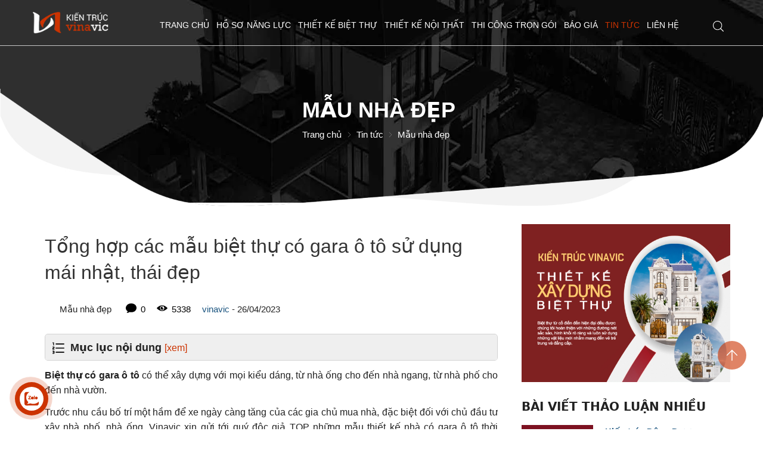

--- FILE ---
content_type: text/html; charset=UTF-8
request_url: https://vinavic.vn/mau-nha-dep/biet-thu-co-gara-o-to-n8139.html
body_size: 76999
content:
		<!DOCTYPE html>
		<html lang="vi" prefix="og: http://ogp.me/ns#">		
		<head id="Head1" prefix="og: http://ogp.me/ns# fb:http://ogp.me/ns/fb# article:http://ogp.me/ns/article#">
			<meta http-equiv="Content-Type" content="text/html; charset=utf-8" />
			<meta http-equiv="content-language" content="vi">
			<meta http-equiv="Cache-control" content="public">
			<title>Tổng hợp các mẫu biệt thự có gara ô tô sử dụng mái nhật, thái đẹp</title>
			<meta name="description" content="Biệt thự có gara ô tô với thiết kế tiện nghi góp phần cải thiện chất lượng cuộc sống của chủ nhân. " />
			<meta name="keywords" content="biệt thự có gara ô tô" />
			<meta name="COPYRIGHT" content="https://delecweb.com" />
			<meta name="DEVELOPER" content="https://delecweb.com" />
			<meta name="dc.language" content="VN" />
			<meta name="dc.source" content="https://vinavic.vn/" />
			<meta name="dc.relation" content="https://vinavic.vn/" />
			<meta name="dc.title" content="Tổng hợp các mẫu biệt thự có gara ô tô sử dụng mái nhật, thái đẹp" />
			<meta name="dc.keywords" content="biệt thự có gara ô tô" />
			<meta name="dc.subject" content="Tổng hợp các mẫu biệt thự có gara ô tô sử dụng mái nhật, thái đẹp" />
			<meta name="dc.description" content="Biệt thự có gara ô tô với thiết kế tiện nghi góp phần cải thiện chất lượng cuộc sống của chủ nhân. " />
			<link rel="author" href="https://delecweb.com" />
			<meta property="og:type" content="website" />
			<meta property="og:site_name" content="Vinavic->Tuyển chọn 2000+ mẫu thiết kế nhà đẹp nhất">        
			<meta property="og:locale" content="vi_VN" />
			<meta property="og:title" content="Tổng hợp các mẫu biệt thự có gara ô tô sử dụng mái nhật, thái đẹp"/>
			<meta property="og:url"  content="https://vinavic.vn/mau-nha-dep/biet-thu-co-gara-o-to-n8139.html" /> 
			<meta property="og:description"  content="Biệt thự có gara ô tô với thiết kế tiện nghi góp phần cải thiện chất lượng cuộc sống của chủ nhân. " />
			<meta property="fb:pages" content="622845707781419" />
			<meta property="fb:app_id" content="622845707781419" />
			<meta property="fb:admins" content="622845707781419" />
			<meta http-equiv="Content-Security-Policy" content="upgrade-insecure-requests">		


			
			<!-- <meta name="google-site-verification" content="4gbw65W7fbR2RawkAr9uCHqDmIvtCJDL6ertGx-cXQk" /> -->
			<!-- <meta name="google-site-verification" content="z9eqUW7IOl2RQMbWfBTmrEUekg7nj3SLoCNzpxryiWk" /> -->
			<!-- <link rel="preload" as="font"> -->

			<!-- <link rel="preload" href="/templates/vinavic/css/fonts/SourceSansPro-Black.ttf" as="font" type="font/ttf" crossorigin> -->
			<!-- <link rel="preload" href="/templates/vinavic/css/fonts/SourceSansPro-Bold.ttf" as="font" type="font/ttf" crossorigin> -->
			<!-- <link rel="preload" href="/templates/vinavic/css/fonts/SourceSansPro-Regular.ttf" as="font" type="font/ttf" crossorigin> -->

			<link rel="preconnect" href="https://vinavic.vn/" />

			<link rel="manifest" href='https://vinavic.vn/manifest.json' />
			<meta name="theme-color" content="#ff0000" />
			<!-- Google Tag Manager -->


											<link rel="canonical" href="https://vinavic.vn/mau-nha-dep/biet-thu-co-gara-o-to-n8139.html">
				<meta content="INDEX,FOLLOW" name="robots" />
				<meta name="googlebot" content="index,follow" />
				

			<meta property="og:title"  content="Tổng hợp các mẫu biệt thự có gara ô tô sử dụng mái nhật, thái đẹp" />
		<meta property="og:type"   content="website" />
		<meta property="og:image"  content="https://vinavic.vn/images/news/2023/04/27/large/biet-thu-co-gara-o-to_1682584559.jpg" />
		<meta property="og:image:width" content="600 "/>
		<meta property="og:image:height" content="315"/>
		<meta property="og:description"  content="" />	
		<script type="application/ld+json">
		{

			"@graph": [{

				"@context": "http://schema.org",

				"@type": "NewsArticle",

				"mainEntityOfPage": {

					"@type": "WebPage",

					"@id": "https://vinavic.vn/mau-nha-dep/biet-thu-co-gara-o-to-n8139.html"

					},

					"headline": "Biệt thự c&amp;oacute; gara &amp;ocirc; t&amp;ocirc; c&amp;oacute; thể x&amp;acirc;y dựng v�",

					"image": {

						"@type": "ImageObject",

						"url": "https://vinavic.vn/images/news/2023/04/27/large/biet-thu-co-gara-o-to_1682584559.jpg",

						"height": 420,

						"width": 800

						},

						"datePublished": "26/04/2023",

						"dateModified": "04/05/2023",

						"author": {

							"@type": "Person",

							"name": "Vinavic"

							},

							"publisher": {

								"@type": "Organization",

								"name": "Vinavic",

								"logo": {

									"@type": "ImageObject",

									"url": "https://vinavic.vn/images/config/logo_vinavic_1755487227.png",

									"width": 174,

									"height": 50

								}

								},

								"description": "�i mọi kiểu d&amp;aacute;ng, từ nh&amp;agrave; ống cho đến nh&amp;agrave; ngang, từ nh&amp;agrave; phố cho đến nh&amp;agrave; vườn.&amp;nbsp;

Trước nhu cầu bố tr&amp;iacute; một hầm để xe ng&amp;agrave;y c&amp;agrave;ng tăng của c&amp;aacute;c gia chủ mua nh&amp;agrave;, đặc biệt đối với chủ đầu tư x&amp;acirc;y nh&amp;agrave; phố, nh&amp;agrave; ống, Vinavic xin gửi tới qu&amp;yacute; độc giả TOP những mẫu thiết kế "

								}, {

									"@context": "http://schema.org",

									"@type": "WebSite",

									"name": "Vinavic",

									"url": "https://vinavic.vn"

									},

									{

										"@context": "http://schema.org",

										"@type": "Organization",

										"url": "https://vinavic.vn",

										"@id": "https://vinavic.vn",

										"name": "Vinavic",

										"logo": "https://vinavic.vn/images/config/logo_vinavic_1755487227.png"

									}

									]

								}

								</script>



								
			<meta name='viewport' content='width=device-width, initial-scale=1, maximum-scale=2' >
			<link type='image/x-icon'	href='https://vinavic.vn/favicon.ico' rel='icon' />

			<meta name="geo.placename" content="H&agrave; Nội" />
			<meta name="geo.region" content="VN-HN" />
			<meta name="geo.position" content="21;105.83" />
			<meta name="ICBM" content="21, 105.83" />
						
			<style amp-custom>:root{--main-color: #cc3300;--extra-color: #333333}html{color:#222222}body,div,dl,dt,dd,ul,ol,li,h1,h2,h3,h4,h5,h6,pre,code,form,legend,input,button,textarea,p,blockquote{margin:0;padding:0}body{font:15px/18px Helvetica,Arial,'DejaVu Sans','Liberation Sans',Freesans,sans-serif;margin:0;padding:0;max-width:100%;line-height:22px}.fieldset{margin:0;padding:10px}th,td{margin:0}a{color:#2980b9;text-decoration:none;-moz-transition:all 0.2s ease-in 0;-webkit-transition:all 0.2s ease-in;-webkit-transition-delay:0;transition:all 0.2s ease-in 0}a:hover{color:var(--main-color)}b{font-weight:600}table{border-collapse:collapse;border-spacing:0}.red,.label_error{color:red}.redborder{border:1px solid red}.bold{font-weight:600}strong{font-weight:600}img{border:0;max-width:100%;display:inline-block}address,caption,cite,code,dfn,em,th,var,optgroup{font-style:inherit;font-weight:inherit}del,ins{text-decoration:none}li{list-style:none}.description,.description_cat{overflow:hidden}.description a,.description_cat a{color:#c0392b}.description_cat ul li{margin-left:20px;list-style:disc}.description_cat ol li{margin-left:20px;list-style:decimal}.description_cat img{max-width:100%;height:auto !important}.description_cat table{max-width:100%}.summary_cat ul li{margin-left:20px;list-style:disc}.summary_cat ol li{margin-left:20px;list-style:decimal}caption,th{text-align:left}h1,h2,h3,h4,h5,h6{font-size:100%}h1{display:block;font-size:2em;font-weight:600}h2{display:block;font-size:1.5em;font-weight:600}h3{display:block;font-size:1.17em;font-weight:600}h4{display:block;font-size:1em;font-weight:600}h5{display:block;font-size:.83em;font-weight:600}h6{display:block;font-size:.67em;font-weight:600}img{transition:0.5s}q:before,q:after{content:''}abbr,acronym{border:0;font-variant:normal}legend{color:#000000;font-weight:600;padding:0 8px}figure{margin:0;text-align:center;margin-bottom:12px}.figcaption{font-style:italic}input,button,textarea,select,optgroup,option{font-family:inherit;font-size:inherit;font-style:inherit;font-weight:inherit;outline:none}input,button,textarea,select{*font-size:100%}table{font:100%;border-collapse:collapse}pre,code,kbd,samp,tt{font-family:monospace;*font-size:108%;line-height:100%}select{margin:0;-webkit-box-sizing:border-box;-moz-box-sizing:border-box;-webkit-appearance:none;-moz-appearance:none;background-image:linear-gradient(45deg, transparent 50%, #333 50%),linear-gradient(135deg, #333 50%, transparent 50%),linear-gradient(to right, #fff, #fff);background-position:calc(100% - 20px) calc(1em + 2px),calc(100% - 15px) calc(1em + 2px),100% 0;background-size:5px 5px, 5px 5px, 2.5em 2.5em;background-repeat:no-repeat}select:focus{background-image:linear-gradient(45deg, #fff 50%, transparent 50%),linear-gradient(135deg, transparent 50%, #fff 50%),linear-gradient(to right, gray, gray);background-position:calc(100% - 15px) 1em,calc(100% - 20px) 1em,100% 0;background-size:5px 5px, 5px 5px, 2.5em 2.5em;background-repeat:no-repeat;border-color:grey;outline:0}.after-lazy{opacity:1 !important}.breadcrumbs{position:relative;position:relative}@media all and (min-width: 1025px){.breadcrumbs{padding:0px 0px}}.breadcrumbs.br_p{background-repeat:no-repeat;background-size:cover;min-height:250px;clip-path:polygon(100% 0, 100% 80%, 30% 100%, 0 80%, 0 0);-webkit-clip-path:polygon(100% 0, 100% 80%, 30% 100%, 0 80%, 0 0);-o-clip-path:polygon(100% 0, 100% 80%, 30% 100%, 0 80%, 0 0);-moz-clip-path:polygon(100% 0, 100% 80%, 30% 100%, 0 80%, 0 0);-ms-clip-path:polygon(100% 0, 100% 80%, 30% 100%, 0 80%, 0 0);padding:0px;margin-bottom:50px}.breadcrumbs.br_p_home{background-repeat:no-repeat;background-size:cover;min-height:250px;clip-path:polygon(100% 0, 100% 80%, 30% 100%, 0 80%, 0 0);-webkit-clip-path:polygon(100% 0, 100% 80%, 30% 100%, 0 80%, 0 0);-o-clip-path:polygon(100% 0, 100% 80%, 30% 100%, 0 80%, 0 0);-moz-clip-path:polygon(100% 0, 100% 80%, 30% 100%, 0 80%, 0 0);-ms-clip-path:polygon(100% 0, 100% 80%, 30% 100%, 0 80%, 0 0);padding:0px;margin-bottom:50px}.breadcrumbs.br_pj{background-repeat:no-repeat;background-size:cover;min-height:250px;clip-path:polygon(100% 0, 100% 80%, 30% 100%, 0 80%, 0 0);-webkit-clip-path:polygon(100% 0, 100% 80%, 30% 100%, 0 80%, 0 0);-o-clip-path:polygon(100% 0, 100% 80%, 30% 100%, 0 80%, 0 0);-moz-clip-path:polygon(100% 0, 100% 80%, 30% 100%, 0 80%, 0 0);-ms-clip-path:polygon(100% 0, 100% 80%, 30% 100%, 0 80%, 0 0);padding:0px;margin-bottom:50px}.breadcrumbs .breadcrumbs_inner .breadcrumbs_wrapper{display:inline-grid;position:absolute;left:50%;top:60%;transform:translate(-50%, -50%);padding:10px 100px;width:100%;box-sizing:border-box}@media all and (max-width: 600px){.breadcrumbs .breadcrumbs_inner .breadcrumbs_wrapper{top:70%;padding:10px}}.bgr_fixed{background-attachment:fixed;-moz-background-attachment:fixed;-webkit-background-attachment:fixed;-o-background-attachment:fixed}.breadcrumbs .breadcrumbs_inner:after{background-image:url("https://vinavic.vn/templates/vinavic/images/bgbanner.png")}.product_cart .detail_inner{margin-bottom:80px}.by_fast{margin-top:60px;background-position:center;position:relative;min-height:530px}.by_fast:after{content:'';position:absolute;width:100%;height:100%;top:0;left:0;background-color:#000000cf;-o-background-color:#000000cf;-moz-background-color:#000000cf;-ms-background-color:#000000cf;-webkit-background-color:#000000cf}.by_fast .container{position:relative;z-index:2}@media all and (max-width: 500px){.by_fast{margin-top:10px;min-height:auto}}.partners{padding:25px 0px}@media all and (max-width: 600px){.partners{padding:25px 0px 5px}}@media all and (max-width: 500px){.partners{padding:5px 0px}}.banner{margin:30px 0px}@media all and (max-width: 375px){.banner{margin:15px 0px 30px}}.product_search .products-cat-frame .product_grid{padding:15px 15px 0px}.product_search .products-cat-frame .product_grid .item{width:calc(33.3333% - 10px);margin:0px 15px 15px 0px}.product_search .products-cat-frame .product_grid .item:nth-child(3n){margin-right:0px}.pos_r{position:relative}.pos_a{position:absolute}.bl_block{min-height:260px;background-size:cover;background-repeat:no-repeat;background-position:center}.bl_block .block_title{color:#fff}@media all and (max-width: 850px){.bl_block .block_title .text_inner{padding-bottom:20px}}@media all and (max-width: 850px){.bl_block .block_title .block_summary{margin-top:5px}}.bl_block .block_block{padding-top:50px}@media all and (max-width: 850px){.bl_block .block_block{padding:20px 0px}}@media all and (max-width: 850px){.bl_block .block_block{padding:10px 0px}}@media all and (min-width: 1025px){.bl_block{clip-path:ellipse(70% 100% at 50% 0%);-webkit-clip-path:ellipse(70% 100% at 50% 0%);-moz-clip-path:ellipse(70% 100% at 50% 0%);-o-clip-path:ellipse(70% 100% at 50% 0%);-ms-clip-path:ellipse(70% 100% at 50% 0%)}}@media all and (max-width: 850px){.bl_block{min-height:auto}}.strengths{position:relative;background:#f6f6f6;width:100%;background-repeat:no-repeat;background-position:bottom right}@media all and (max-width: 850px){.strengths{margin-top:30px}}#strengths.hello .item{opacity:1;visibility:visible;transform:translate(0);transition:all 1s ease}#strengths.hello .item_2,#strengths.hello .item_4{transition-delay:0.2s;transform:translate(0, 0px)}@media all and (min-width: 1025px){#strengths.hello .item_2,#strengths.hello .item_4{transform:translate(0, -12px)}}#strengths.hello .item_1,#strengths.hello .item_5{transition-delay:0.4s;transform:translate(0, 0px)}@media all and (min-width: 1025px){#strengths.hello .item_1,#strengths.hello .item_5{transform:translate(0, -35px)}}@media all and (min-width: 601px){.introduce{min-height:350px}}.pos3{background-repeat:no-repeat;background-attachment:fixed;width:100%}@media all and (max-width: 600px){.pos3{background-attachment:unset}}.newslist_home{margin-top:100px}@media all and (max-width: 600px){.newslist_home{margin-top:20px}}.strengths2{padding:80px 0px 50px;background-size:cover;background-repeat:no-repeat;background-position:center;overflow:hidden;min-height:200px}@media all and (max-width: 1024px){.strengths2{padding:80px 0 20px}}@media all and (max-width: 800px){.strengths2{padding:80px 0px 10px}.strengths2 .block_strengths{padding-bottom:0px}.strengths2 .block_strengths::-webkit-scrollbar{display:none}}@media all and (max-width: 600px){.strengths2{padding:20px 0 10px}}.strengths2 .block_title span{color:var(--main-color)}.strengths3{margin-top:50px}@media all and (max-width: 500px){.strengths3{margin-top:10px}}.strengths4{overflow:hidden;background-size:contain;background-repeat:no-repeat;background-position:right;position:relative}.projects{margin-top:50px}@media all and (max-width: 500px){.projects{margin-top:10px}}.projects_list{margin:50px 0px 0px}@media all and (max-width: 500px){.projects_list{margin-top:10px}}.block_proces{margin:50px 0px 0px}.block_proces .proces_slide2_block{overflow:hidden}@media all and (max-width: 500px){.block_proces{margin-top:10px}}.products{margin:50px 0px 0px}@media all and (max-width: 500px){.products{margin-top:10px}}.view-all{text-align:center;margin:30px 0px 50px;position:relative;width:100%}.view-all a{display:inline-block;position:relative;color:#fff;padding:16px 90px 16px 30px;background:var(--main-color);font-size:20px;text-transform:uppercase;border-radius:6px}@media all and (max-width: 600px){.view-all a{font-size:16px;padding:10px 80px 10px 20px}}.view-all a svg{position:absolute;top:13px;right:50px;width:24px;fill:#fff}@media all and (max-width: 600px){.view-all a svg{top:8px;right:30px}}@media all and (max-width: 800px){.view-all{margin:20px 0px 25px}}.main_newslist .main-area,.main_contact .main-area{margin-bottom:50px}.main_projects{margin-bottom:80px}.clear,.clearfix{clear:both}.cls::after{content:'';display:block;clear:both}.hidden,.hide,.hiden{display:none}.pagination{text-align:center;margin-top:20px}.main_pro_home .wapper-content-page{margin-bottom:80px}.main_pro_home .product_grid{padding:15px 15px 0px}.main_pro_home .cat_item_store{margin-bottom:20px}.main_pro_home .cat_item_store .cat_label{padding:0px 0px 10px}.main_pro_home .cat_item_store .cat_label a{font-size:18px;text-transform:uppercase;font-weight:600;color:var(--main-color)}.products-cart-info{margin-bottom:50px}.pagination .current{background:none repeat scroll 0 0 var(--main-color);color:#FFFFFF;border:1px solid var(--main-color);display:inline-block;font-size:14px;margin-left:6px;padding:6px 12px;box-sizing:border-box}.pagination a,.pagination b{background:none repeat scroll 0 0 #ffffff;color:#4C4C4C;display:inline-block;font-size:13px;margin-left:6px;padding:6px 12px;text-decoration:none;border:1px solid #eee;box-sizing:border-box}.pagination a:hover,.pagination b:hover{background:none repeat scroll 0 0 var(--main-color);color:#FFFFFF;-webkit-transition:0.15s ease-in-out all;transition:0.15s ease-in-out all}.next-page{padding:6px 13px 6px !important}.pre-page{padding:6px 13px 6px !important}.next-page:hover{-webkit-transition:0.15s ease-in-out all;transition:0.15s ease-in-out all}.pre-page:hover{-webkit-transition:0.15s ease-in-out all;transition:0.15s ease-in-out all}.left{float:left}.right{float:right}.right-col .block{background:#fff;margin-top:30px;box-sizing:border-box}.page_title{margin-bottom:20px !important;text-transform:none}.page_title span{color:var(--main-color);font-size:20px;font-weight:normal;padding-bottom:4px;margin-bottom:0px}.page_title h1{font-weight:normal}.fr{float:right}.fl{float:left}.benmarch{display:none}.hide{display:none}.submit_bt,.reset_bt{padding:5px 14px;border-radius:4px;font-size:15px;cursor:pointer}.submit_bt{border:1px solid var(--main-color);background:var(--main-color);color:#FFF}.submit_bt:hover{border:1px solid #C90008;background:#C90008}.reset_bt{border:1px solid #b3b1b1;background:#f9f9f9;color:#000}.reset_bt:hover{border:1px solid #b3b1b1;background:#cecdcd}.redborder{border-color:#ED1C24 !important}.scroll-bar::-webkit-scrollbar-track{border-radius:15px;background-color:var(--main-color)}.scroll-bar::-webkit-scrollbar{width:5px;background-color:var(--main-color);border-radius:15px}.scroll-bar::-webkit-scrollbar-thumb{border-radius:15px;background:var(--main-color);border:1px solid #EBEBEB}.right-col{width:350px;float:right;position:relative}.right-col .block_newslist .block_title{background:none;color:#222222;font-family:Sans;font-size:20px;padding:0;margin-bottom:20px}.right-col .block_newslist .block_title:before{display:none}@media all and (max-width: 900px){.right-col{width:100%}}.main-area-2col-right{width:-webkit-calc(100% - 350px);width:-moz-calc(100% - 350px);width:calc(100% - 350px);float:left;padding-right:20px;box-sizing:border-box}@media all and (max-width: 900px){.main-area-2col-right{width:100%;padding-right:0px}}.container{width:1170px;max-width:100%;margin:0 auto}.header_wrapper_wrap{min-height:85px;background:#fff;position:relative}@media all and (max-width: 1024px){.header_wrapper_wrap{min-height:60px;position:relative}}.header_wrapper{width:100%;z-index:100;transition:all 0.5s cubic-bezier(0.55, 0, 0.1, 1);position:absolute;top:0px;left:0px;border-bottom:1px solid #eeeeeecc}.header_wrapper .header{position:relative}.header_wrapper .header h1{display:inline-grid;float:left}.header_wrapper .header .logo{display:inline-grid;padding:20px 0}@media all and (max-width: 1024px){.header_wrapper .header .logo{padding:5px 0;max-height:40px}}.header_wrapper .header .logo .logo_img2{display:none}@media all and (max-width: 1024px){.header_wrapper .header .logo .logo_img2{display:inline-block}}@media all and (min-width: 1025px){.header_wrapper .header .menu_mobile{display:none}}.header_wrapper .header .menu_mobile .dcjq-mega-menu .sb-toggle-left.navbar-left{display:none}@media all and (max-width: 1024px){.header_wrapper .header{box-shadow:0 1px 6px 0 rgba(32,33,36,0.28)}}.header_wrapper .search_home{position:absolute;right:0px;z-index:999;padding:20px 0;top:0px}@media all and (max-width: 1024px){.header_wrapper .search_home{right:50px;padding:10px 0}}.header_wrapper .top_menu{position:absolute;right:80px;top:0px}@media all and (max-width: 1024px){.header_wrapper .top_menu{right:10px}}.header-l{float:left;width:44%}@media all and (max-width: 500px){.logo_img{margin:0px 0px 0px;padding:4px 0}}.logo_img_small{display:none;width:48px;margin-left:10px}@media all and (max-width: 1024px){.logo_img_small{display:block}}#share-top{margin-top:8px;position:relative;display:inline-block;float:right}#share-top:before{height:64px;width:1px;background:#ffffff5c;position:absolute;left:-21px;top:-15px;content:" "}@media all and (max-width: 1170px){#share-top:before{display:none}}#hotline{float:left;margin-left:68px;width:14%;position:relative;padding-left:37px;margin-top:8px;box-sizing:border-box;color:#fff}#hotline svg{position:absolute;left:0px;top:2px}#hotline a{font-size:18px;font-weight:600;color:#fff;letter-spacing:1.2px}.regions_search{padding-top:5px;float:left;width:46%;margin-left:65px;border-radius:5px}@media screen and (max-width: 900px){.regions_search{width:69%}}.regions_search .block_regions{width:125px;float:left}.regions_search select{border:none;height:40px;box-sizing:border-box;background:#EEE;border-radius:4px 0 0 4px;font-size:13px;display:inline-block;font:inherit;padding:10px;width:125px;margin:0;-webkit-box-sizing:border-box;-moz-box-sizing:border-box;-webkit-appearance:none;-moz-appearance:none;background-image:linear-gradient(45deg, transparent 50%, #333 50%),linear-gradient(135deg, #333 50%, transparent 50%),linear-gradient(to right, #eee, #eee);background-position:calc(100% - 19px) calc(1em + 2px),calc(100% - 15px) calc(1em + 2px),100% 0;background-size:5px 5px, 5px 5px, 2.5em 2.5em;background-repeat:no-repeat}.regions_search_mb{float:right;width:200px;margin-top:6px}.regions_search_mb select{border:none;height:40px;box-sizing:border-box;background:#EEE;border-radius:4px;padding:0 5px;float:right;margin-right:5px}.more_block{margin-top:100px;text-align:center}@media all and (max-width: 600px){.more_block{margin-top:20px}}.more_block .item_block{display:inline-block;margin:0 40px;position:relative;cursor:pointer;position:relative}@media all and (max-width: 800px){.more_block .item_block{margin:0 20px;line-height:30px;margin-bottom:5px}}@media all and (max-width: 600px){.more_block .item_block{margin:0 10px;line-height:30px;margin-bottom:5px}}.more_block .item_block:after{width:2px;height:20px;position:absolute;content:'';right:-39px;top:0px;background:#555}@media all and (max-width: 800px){.more_block .item_block:after{right:-25px;top:6px}}@media all and (max-width: 600px){.more_block .item_block:after{right:-10px;top:6px}}.more_block .item_block:last-child:after{display:none}.more_block .item_block span{color:#222;text-transform:uppercase;font-size:20px;font-weight:600}@media all and (max-width: 600px){.more_block .item_block span{font-size:18px}}.more_block .active span{color:var(--main-color);border-bottom:2px solid}.more_block .list_block{margin-top:40px}@media all and (max-width: 600px){.more_block .list_block{margin-top:20px}}.header .hotline>li:first-child{font-weight:600;text-transform:uppercase;font-size:15px;color:#5D5A5C}.address_header label{font-weight:600;text-transform:uppercase;font-size:14px;color:#5D5A5C;margin-top:10px}.address_header:hover label{color:#000}.support_phone li{margin-bottom:10px;border-bottom:1px solid #f9f9f9;padding-bottom:10px;position:relative;padding-left:39px}.support_phone li::before{position:absolute;background:url('data:image/svg+xml;utf8,<svg xmlns="http://www.w3.org/2000/svg" xmlns:xlink="http://www.w3.org/1999/xlink" height="24" width="24" fill="rgb(204,51,0)" version="1.1" x="0px" y="0px" viewBox="0 0 100 100" enable-background="new 0 0 100 100" xml:space="preserve"><path d="M78.014,20.385c8.463,8.75,12.51,18.127,12.84,29.081c0.076,2.519-1.453,4.183-3.876,4.312  c-2.557,0.136-4.293-1.441-4.356-4.012c-0.134-5.394-1.357-10.521-4.033-15.211C72.491,23.871,63.191,18.302,50.95,17.603  c-1.358-0.077-2.631-0.218-3.586-1.305c-1.223-1.391-1.33-2.991-0.672-4.62c0.664-1.642,2.01-2.382,3.759-2.352  c7.969,0.135,15.321,2.353,21.955,6.761C74.697,17.61,76.787,19.437,78.014,20.385z M50.11,24.674  c-0.732-0.01-1.53,0.134-2.189,0.44c-1.704,0.79-2.505,2.791-2.048,4.786c0.402,1.758,1.954,2.972,3.906,2.996  c4.562,0.056,8.597,1.499,11.951,4.624c3.688,3.434,5.41,7.741,5.588,12.751c0.032,0.891,0.367,1.904,0.891,2.618  c1.094,1.49,3.037,1.864,4.821,1.184c1.577-0.601,2.506-2.014,2.492-3.886c-0.051-6.981-2.592-12.943-7.5-18.08  C63.098,27.364,57.118,24.773,50.11,24.674z M73.486,87.206c1.689-1.888,3.575-3.599,5.361-5.401  c2.643-2.667,2.664-5.902,0.036-8.55c-3.134-3.157-6.28-6.302-9.44-9.433c-2.586-2.562-5.819-2.556-8.393-0.005  c-1.966,1.948-3.936,3.893-5.86,5.882c-0.133,0.137-0.261,0.247-0.389,0.328l-1.346,1.346c-0.375,0.239-0.748,0.236-1.236-0.029  c0.73-0.689-2.619-1.246-3.839-2.012c-5.695-3.575-10.471-8.183-14.694-13.374c-2.101-2.582-3.968-5.329-5.259-8.431  c-0.215-0.517-0.221-0.888,0.067-1.281l1.346-1.346c0.064-0.087,0.137-0.175,0.231-0.265c0.59-0.569,1.175-1.143,1.757-1.72  c1.361-1.348,2.706-2.711,4.057-4.069c2.69-2.703,2.684-5.88-0.015-8.604c-1.531-1.544-3.074-3.077-4.612-4.614  c-1.585-1.584-3.157-3.181-4.756-4.75c-2.59-2.543-5.824-2.548-8.408-0.007c-1.973,1.941-3.882,3.948-5.886,5.856  c-1.866,1.777-2.817,3.931-3.007,6.463c-0.307,4.104,0.699,7.983,2.106,11.77c2.909,7.832,7.333,14.766,12.686,21.137  c7.239,8.617,15.894,15.436,26.017,20.355c4.554,2.213,9.283,3.915,14.409,4.196C67.944,90.844,71.028,89.954,73.486,87.206z"/></svg>');background-repeat:no-repeat;content:' ';width:33px;height:33px;top:1px;left:0px;border:1px solid #ddd;border-radius:50%;box-sizing:border-box;background-position:center}.support_phone li:last-child{margin-bottom:0px;border-bottom:none;padding-bottom:10px}.address_header_head::before{background-position:-133px 1px}.header .more_info{color:#999999;font-size:12px;margin-top:0px;position:relative;padding-right:23px}.header .more_info::before{position:absolute;content:' ';width:10px;height:10px;top:3px;right:0px;background-position:-45px -70px;background-repeat:no-repeat;z-index:100;background-color:#FFF}@media only screen and (min-width: 1025px){.sb-toggle-left{display:none}}.navicon-line{width:25px;height:4px;border-radius:4px;margin-bottom:4px;background-color:var(--main-color)}.navicon-line:last-child{margin-bottom:0px}.modal-menu-full-screen{width:100%;height:100%;position:fixed;top:0;bottom:0;left:0;display:none}.text-compare{margin-top:4px;text-align:right}.text-compare a{color:#999999;display:block;font-size:12px}.fs-slider-home{position:relative}.fs-slider-home:after{width:100%;height:100%;content:'';position:absolute;bottom:-2px;left:0px;background-image:url("https://vinavic.vn/templates/vinavic/images/bgslideshow.png");background-repeat:no-repeat;background-position:bottom;z-index:1;background-size:100% auto;pointer-events:none}@media all and (max-width: 800px){.fs-slider-home:after{background-image:url("https://vinavic.vn/templates/vinavic/images/bgslideshowmb.png")}}.home_pos{margin-top:24px;overflow:hidden}@media only screen and (max-width: 768px){.home_pos_0{margin-top:4px !important}}.block_banner_3_colunm{margin-left:-15px;margin-right:-15px}.block_banner_3_colunm .banner_item{display:block;float:left;width:33.333%;box-sizing:border-box;padding:0 15px;overflow:hidden}.block_banner_3_colunm .banner_item img{transition:all 0.3s ease 0s;-webkit-transition:all 0.3s ease 0s}@media only screen and (min-width: 768px){.pos_mixed{margin-top:15px}}.main_wrapper_{margin:0px auto 30px}.main-area-2col-left{margin:0;width:calc(75% - 7px);position:relative;padding:0;float:right}@media all and (max-width: 1024px){.main-area-2col-left{width:100%;float:none}}.left-col{float:left;width:calc( 25% - 25px)}.left-col li{position:relative;padding:0px 0px 0px 20px}.left-col li:before{content:'';position:absolute;top:50%;transform:translateY(-50%);left:0px;width:10px;height:10px;background:url("https://vinavic.vn/templates/vinavic/images/diamon.svg") no-repeat;background-size:cover;transition:all 0.3s}.left-col li:hover:before{background:url("https://vinavic.vn/templates/vinavic/images/diamon2.svg")}.left-col li.activated:before{background:url("https://vinavic.vn/templates/vinavic/images/diamon2.svg")}@media all and (max-width: 1024px){.left-col{display:none}}.pos_mixed_left{float:left;width:57.365%}.pos_mixed_right{float:right;width:40.24%}.pos_mixed .block_title{background:#FBFBFB;border:1px solid #ECECEC;line-height:48px;margin-bottom:12px}.pos_mixed .block_title span{margin-left:31px;text-transform:uppercase;font-size:17px;font-weight:normal;margin-top:10px}.pos_mixed .block_content{border:1px solid #E7E7E7;padding:15px}.main_wrapper .left-col .block,.main_wrapper .right-col .block{margin-bottom:20px}.right-col .block_title,.left-col .block_title{color:#fff;cursor:pointer;font-size:16px;text-transform:uppercase;padding:10px 20px;font-weight:600;text-align:left;background-color:var(--main-color)}.block_title{text-align:center;font-size:32px;font-weight:600;color:#222222;text-transform:uppercase;position:relative;margin-bottom:60px}@media all and (max-width: 800px){.block_title{margin-bottom:30px}}.block_title:before{position:absolute;content:'';width:2px;height:30px;left:calc(50% - 1px);top:-60px;background:var(--main-color)}@media all and (max-width: 600px){.block_title:before{height:20px;top:-40px;display:none}}.block_title .block_summary{text-align:center;margin-top:20px;font-size:14px}@media all and (max-width: 500px){.block_title .block_summary{margin-top:5px}}@media all and (max-width: 600px){.block_title{font-size:20px;line-height:28px;margin-bottom:15px;padding-left:20px;padding-right:20px}}.bg_white{background:#fff}.share_{float:right;margin-top:18px;padding:0px 20px 0px 0px;position:relative}.share_:after{content:'';position:absolute;right:0px;height:80%;width:1px;top:50%;transform:translateY(-50%);background-color:var(--border-color)}.button_open_search{display:grid;position:absolute;left:10px;top:36px}.button_open_search svg{width:20px;height:20px}@media all and (min-width: 768px){.button_open_search{display:none}}@media all and (max-width: 500px){.button_open_search{top:20px}}.bl_search{width:250px;position:absolute;left:0;top:50%;transform:translateY(-50%)}@media all and (max-width: 1180px){.bl_search{left:10px}}@media all and (max-width: 767px){.bl_search{position:static;width:100%;transform:translateY(0);padding-bottom:5px;display:none}}.search_{position:relative;float:right;z-index:100;border-radius:5px;margin:16px 0px 0px 0px;box-sizing:border-box;height:36px}.search_m{position:absolute;top:50%;right:50%;transform:translate(50%, -50%);border-radius:5px;width:50%}@media all and (min-width: 1025px){.search_m{display:none}}@media all and (max-width: 700px){.search_m{width:calc(100% - 130px);right:48%}}.bl_hotline{position:absolute;right:0;top:50%;transform:translateY(-50%);line-height:22px}@media all and (max-width: 1180px){.bl_hotline{right:10px}}.bl_hotline svg{width:30px;height:30px;position:absolute;top:50%;right:calc(100% + 10px);transform:translateY(-50%);animation:1s ease-in-out 0s normal none infinite running suntory-alo-circle-img-anim}.bl_hotline div{text-align:left}.bl_hotline .hotline_top{color:var(--main-color);text-transform:uppercase}.bl_hotline a{font-weight:600;font-size:18px;position:relative}@media all and (max-width: 1024px){.bl_hotline{display:none}}.pos_footer{margin-top:25px;overflow:hidden}@media all and (max-width: 600px){.pos_footer{margin-top:0}}.pos_footer .container{background:#fff;padding:0 16px;box-sizing:border-box;padding-top:1px}.pos_footer .block_title{padding:15px 0;border-bottom:1px solid #eee;margin-bottom:30px;position:relative}@media all and (max-width: 600px){.pos_footer .block_title{margin-bottom:15px}}.pos_footer .block_title:after{content:"";width:24px;height:3px;background:var(--main-color);position:absolute;bottom:0px;left:0px}.pos_footer .block{margin-top:25px}@media all and (max-width: 600px){.pos_footer .block{margin-top:0}}.pos_footer .block_videos .title_icon,.pos_footer .block_testimonials .title_icon{display:block;width:40px;height:20px;float:left}.pos_footer .block_videos .title_icon:before,.pos_footer .block_testimonials .title_icon:before{content:'';position:absolute;width:8px;height:8px;top:5px;z-index:99;left:9px;background:var(--main-color);-webkit-clip-path:polygon(0 0, 0% 100%, 100% 50%);clip-path:polygon(0 0, 0% 100%, 100% 50%)}.pos_footer .block_videos .title_icon i,.pos_footer .block_testimonials .title_icon i{position:absolute;content:' ';width:20px;height:14px;top:0px;left:0px;border-radius:3px;border:2px solid var(--main-color);z-index:10}.pos8{margin-top:40px;background:var(--main-color);padding:40px 0}@media all and (max-width: 600px){.pos8{margin-top:20px;padding:20px 0}}.pos8 .block_title{float:left;background:no-repeat;color:#fff;text-transform:none;padding:0;line-height:40px}.share{float:left;width:25%}@media all and (max-width: 600px){.share{width:100%}}.form_dk_{min-height:440px;position:relative}.form_dk_:after{content:'';position:absolute;width:100%;height:100%;left:0px;top:0px;background-color:#f37d2cd6}.form_dk_ .container{position:relative}.form_dk_ .form_left{width:45%;position:relative;z-index:2;height:100%;float:left;margin-top:30px}@media all and (max-width: 500px){.form_dk_ .form_left{display:none}}.form_dk_ .form_left .bgr_tv{width:310px;height:410px;background-image:url("https://vinavic.vn/templates/vinavic/images/tu-van.png");background-size:cover;margin:0px auto}.form_dk_ .form_right{width:55%;position:absolute;z-index:2;right:0;top:50%;transform:translateY(-50%)}@media all and (max-width: 500px){.form_dk_ .form_right{width:100%;position:relative;z-index:2;transform:translateY(0);padding-top:40px}}.form_dk_ .form_right .form_fast .content_{position:relative;padding-bottom:60px;margin:0px;line-height:30px}.form_dk_ .form_right .form_fast .content_::after{content:'';width:128px;height:21px;position:absolute;background-image:url("https://vinavic.vn/templates/vinavic/images/after_content.png");background-size:cover;left:50%;transform:translateX(-50%);bottom:25px}.form_dk_ .form_right .form_fast .content_ span{font-size:30px;color:#ffffff;position:relative;text-transform:uppercase;font-weight:600;padding-left:0px}@media all and (max-width: 700px){.form_dk_ .form_right .form_fast .content_ span{font-size:26px}}.form_dk_ .form_right .form_fast .bor_form{width:75%;margin:0px auto}@media all and (max-width: 500px){.form_dk_ .form_right .form_fast .bor_form{width:100%}}.form_dk_ .form_right .form_fast .bor_form form{width:100%}.form_dk_ .form_right .form_fast .bor_form form .buy_fast_body table{width:100%}.form_dk_ .form_right .form_fast .bor_form form .buy_fast_body table tr td{border-bottom:0px;padding-top:0px}.form_dk_ .form_right .form_fast .bor_form form .buy_fast_body table tr td input{height:38px;background-color:#fff;margin-bottom:15px;border-radius:5px;color:#000}.form_dk_ .form_right .form_fast .bor_form form .buy_fast_body .button-buy-fast{width:190px;border:none;color:white;background-color:var(--extra-color);cursor:pointer;line-height:40px;margin:0px;padding-left:0px;margin-top:40px;border-radius:20px;font-size:14px;position:relative;transition:0.5s;left:50%;transform:translateX(-50%);outline:none}@media all and (max-width: 500px){.form_dk_ .form_right .form_fast .bor_form form .buy_fast_body .button-buy-fast{margin-top:30px}}.before_ft{background-color:var(--main-color)}.before_ft .cskh_inner{display:flex;flex-wrap:wrap;padding:25px 0px}.before_ft .cskh_inner .item_kh_left{width:24%;float:left;position:relative}.before_ft .cskh_inner .item_kh_left span{font-size:18px;color:#fff;text-transform:uppercase;position:absolute;top:50%;left:0;transform:translateY(-50%);font-weight:600}@media all and (max-width: 1100px){.before_ft .cskh_inner .item_kh_left span{position:initial}}@media all and (max-width: 1100px){.before_ft .cskh_inner .item_kh_left{width:100%;float:none;text-align:center;margin-bottom:20px}}.before_ft .cskh_inner .item_kh_center{width:54%;float:left;display:flex;flex-wrap:wrap}.before_ft .cskh_inner .item_kh_center svg{width:8px;height:14px;fill:#fff}.before_ft .cskh_inner .item_kh_center .kh_inner{position:relative;float:left;margin-right:20px;border-right:1px solid #ffffff57;box-sizing:border-box;padding:15px 0px;font-size:16px;color:#fff;line-height:24px}@media all and (min-width: 1101px){.before_ft .cskh_inner .item_kh_center .kh_inner:first-child{width:calc(30% - 20px)}.before_ft .cskh_inner .item_kh_center .kh_inner:nth-child(2){width:calc(30% - 20px)}.before_ft .cskh_inner .item_kh_center .kh_inner:last-child{width:40%;margin-right:0px}}.before_ft .cskh_inner .item_kh_center .kh_inner span{font-size:16px;font-weight:600}.before_ft .cskh_inner .item_kh_center .kh_inner a:hover{color:#fff;text-decoration:underline}@media all and (max-width: 1100px){.before_ft .cskh_inner .item_kh_center .kh_inner{width:calc(100%/3);float:none;text-align:center;margin-right:0px;padding:5px 0px}.before_ft .cskh_inner .item_kh_center .kh_inner:nth-child(3){border-right:0px}}@media all and (max-width: 500px){.before_ft .cskh_inner .item_kh_center .kh_inner{width:50%}.before_ft .cskh_inner .item_kh_center .kh_inner:nth-child(3){display:none}.before_ft .cskh_inner .item_kh_center .kh_inner:nth-child(2){border-right:0px}}@media all and (max-width: 1100px){.before_ft .cskh_inner .item_kh_center{width:100%;float:none}}.before_ft .cskh_inner .item_kh_right{width:22%;float:left;position:relative}.before_ft .cskh_inner .item_kh_right .dk{position:absolute;top:50%;right:0;transform:translateY(-50%)}.before_ft .cskh_inner .item_kh_right .dk font{border:1px solid #fff}@media all and (max-width: 1100px){.before_ft .cskh_inner .item_kh_right .dk{position:initial}}@media all and (max-width: 1100px){.before_ft .cskh_inner .item_kh_right{width:100%;float:none;text-align:center;margin-top:40px}}footer{background-color:#252525;font-size:14px;position:relative;padding:50px 0px 30px;width:100%;overflow:hidden;color:#eee;padding-bottom:70px}footer a{color:#fff}@media all and (max-width: 800px){footer{padding:30px 0 30px}}@media all and (max-width: 600px){footer{padding:20px 0 20px;padding-bottom:60px}}footer .delec{text-align:right}footer .delec a{color:#eee}footer .footer_top{display:flex;flex-wrap:wrap;font-size:16px;padding:20px 0px;border-bottom:1px solid #bdbdbd;box-sizing:border-box}footer .footer_top span{color:var(--main-color)}footer .footer_top .logo_footer{width:13%;float:left}footer .footer_top .logo_footer .logo_inner{padding-right:15px}@media all and (max-width: 800px){footer .footer_top .logo_footer{width:100%;text-align:center;margin-bottom:20px}footer .footer_top .logo_footer .logo_inner{padding-right:0px}}@media all and (max-width: 500px){footer .footer_top .logo_footer{margin-bottom:15px}}footer .footer_top .contact_{width:100%;padding:10px 0px;text-align:center;font-weight:600;font-size:18px;color:var(--main-color);background-color:#fbfbfb;border:1px solid #eaeaea;border-radius:10px 10px 0px 0px;color:var(--main-color)}@media all and (min-width: 501px){footer .footer_top .contact_{display:none}}footer .footer_top .info_footer{width:43%;float:left;border-left:1px solid #bdbdbd;box-sizing:border-box}footer .footer_top .info_footer .info_inner{margin:0px 15px}footer .footer_top .info_footer .info_inner p{margin-bottom:8px;position:relative}footer .footer_top .info_footer .info_inner p svg{width:20px;height:20px;fill:var(--main-color);display:block;position:absolute;left:0;top:50%;transform:translateY(-50%)}@media all and (min-width: 501px){footer .footer_top .info_footer .info_inner p svg{display:none}}@media all and (max-width: 500px){footer .footer_top .info_footer .info_inner p{padding-left:25px;box-sizing:border-box;margin-bottom:12px}}@media all and (max-width: 800px){footer .footer_top .info_footer{border-left:0px}}@media all and (max-width: 600px){footer .footer_top .info_footer{width:100%;margin-bottom:20px}}@media all and (max-width: 500px){footer .footer_top .info_footer{border:1px solid #eaeaea;border-width:0px 1px 0px;padding:20px 0px 0px;margin-bottom:0px}}footer .footer_top .product_location{width:22%;float:left;border-left:1px solid #bdbdbd;box-sizing:border-box}footer .footer_top .product_location .location_inner{margin:0px 15px;height:100%}@media all and (min-width: 501px){footer .footer_top .product_location .location_inner svg{display:none}}@media all and (max-width: 500px){footer .footer_top .product_location .location_inner{position:relative;padding-left:25px;box-sizing:border-box}footer .footer_top .product_location .location_inner svg{display:block;width:20px;height:20px;position:absolute;left:0px;top:50%;transform:translateY(-50%);fill:var(--main-color)}}@media all and (max-width: 600px){footer .footer_top .product_location{width:50%}footer .footer_top .product_location:first-child{border-left:0px}}@media all and (max-width: 500px){footer .footer_top .product_location{width:100%;border:1px solid #eaeaea;border-width:0px 1px;padding-bottom:12px}footer .footer_top .product_location p{display:inline}footer .footer_top .product_location:last-child{border-width:0px 1px 1px;border-radius:0px 0px 10px 10px;padding-bottom:20px}}@media all and (max-width: 500px){footer .footer_top{padding-bottom:0px;border-bottom:0px;padding-top:15px;font-size:14px}}footer .footer_bottom{display:flex;flex-wrap:wrap;margin:30px 0px 10px;padding-bottom:20px;border-bottom:1px solid #555555}footer .footer_bottom .footer_bottom_l{width:50%;float:left;position:relative}@media all and (max-width: 1024px){footer .footer_bottom .footer_bottom_l{width:calc(100%/3*2)}}@media all and (max-width: 768px){footer .footer_bottom .footer_bottom_l{width:100%;margin-bottom:20px}}footer .footer_bottom .footer_bottom_c{width:25%;float:left}footer .footer_bottom .footer_bottom_c .title_a{font-size:18px;font-weight:600;margin-bottom:20px;text-transform:uppercase;color:#fff}footer .footer_bottom .footer_bottom_c ul li{margin-bottom:12px;color:#eee}footer .footer_bottom .footer_bottom_c ul li a{color:#eee}@media all and (max-width: 1024px){footer .footer_bottom .footer_bottom_c{width:calc(100% / 3)}}@media all and (max-width: 768px){footer .footer_bottom .footer_bottom_c{width:100%}}footer .footer_bottom .footer_bottom_r{width:25%;float:left}@media all and (max-width: 1024px){footer .footer_bottom .footer_bottom_r{display:none}}footer .footer_bottom .footer_bottom_r .block_title{margin-bottom:20px;text-align:left}footer .footer_bottom .footer_bottom_r .block_title:before{display:none}footer .footer_bottom .footer_bottom_r .block_title a,footer .footer_bottom .footer_bottom_r .block_title .text_inner{font-size:18px;font-weight:600;text-transform:uppercase;color:#fff;display:grid}footer .footer_bottom .footer_bottom_r .block_title .block_summary{display:none}@media all and (max-width: 800px){footer .footer_bottom{margin-top:0px}}footer .info_bottom{text-align:center;padding-bottom:10px;border-bottom:1px solid #555555}footer .info_bottom .info_inner{text-align:center;margin:10px 0px 0px}footer .info_bottom .info_inner .text{width:30%;display:inline-block;text-align:left;transform:translate(0, -5px)}@media all and (max-width: 600px){footer .info_bottom .info_inner .text{width:60%}}footer .info_bottom .info_inner .image{display:inline-block}footer .bl_share{position:relative}footer .bl_tags{padding:20px 0 0}footer .bl_tags .bl_tags_left{float:left}footer .bl_tags .bl_tags_left h3{text-transform:uppercase;color:#fff;font-size:16px;margin-bottom:5px}footer .bl_tags .bl_tags_left p{line-height:20px}footer .bl_tags .bl_tags_right{float:right}footer .regions{width:35%;padding-left:50px;box-sizing:border-box;position:relative}@media all and (max-width: 800px){footer .regions{width:30%;padding-right:10px;box-sizing:border-box}}@media all and (max-width: 600px){footer .regions{width:50%;padding-left:0}}footer .info{width:20%;float:left;box-sizing:border-box}@media all and (max-width: 800px){footer .info{padding-left:50px;width:30%;padding-right:10px;box-sizing:border-box}}@media all and (max-width: 600px){footer .info{width:50%;padding-left:20px;padding-right:0px}}footer .info h3{text-transform:uppercase;margin-bottom:20px;font-weight:600;font-size:15px}@media all and (max-width: 600px){footer .info h3{margin-bottom:15px}}footer .info p{line-height:18px;margin-bottom:12px}@media all and (max-width: 600px){footer .info p{line-height:15px;margin-bottom:10px}}.region_name{text-transform:uppercase;margin-top:15px;text-decoration:underline}.footer_title{text-transform:uppercase;margin-bottom:20px;font-weight:600;font-size:15px;color:#222}@media all and (max-width: 600px){.footer_title{margin-bottom:15px}}.address_regions ul{margin-top:12px;color:#252525;position:relative}.address_regions ul li{position:relative;padding-left:20px}.address_regions ul li svg{width:15px;height:15px;position:absolute;left:0;fill:var(--main-color)}@media all and (max-width: 600px){.address_regions ul{margin-top:5px}}.address_regions ul:before{width:9px;height:20px;display:inline-block;margin-right:10px;background:url('data:image/svg+xml;utf8,<svg aria-hidden="true" data-prefix="fas" data-icon="map-marker-alt" role="img" xmlns="http://www.w3.org/2000/svg" viewBox="0 0 384 512" class="svg-inline--fa fa-map-marker-alt fa-w-12"><path fill="white" d="M172.268 501.67C26.97 291.031 0 269.413 0 192 0 85.961 85.961 0 192 0s192 85.961 192 192c0 77.413-26.97 99.031-172.268 309.67-9.535 13.774-29.93 13.773-39.464 0zM192 272c44.183 0 80-35.817 80-80s-35.817-80-80-80-80 35.817-80 80 35.817 80 80 80z" class=""></path></svg>');background-repeat:no-repeat;position:absolute;top:2px;left:0px}.address_regions ul li:nth-child(1) i{width:9px;height:20px;display:inline-block;margin-right:10px;background:url('data:image/svg+xml;utf8,<svg aria-hidden="true" data-prefix="fas" data-icon="map-marker-alt" role="img" xmlns="http://www.w3.org/2000/svg" viewBox="0 0 384 512" class="svg-inline--fa fa-map-marker-alt fa-w-12"><path fill="white" d="M172.268 501.67C26.97 291.031 0 269.413 0 192 0 85.961 85.961 0 192 0s192 85.961 192 192c0 77.413-26.97 99.031-172.268 309.67-9.535 13.774-29.93 13.773-39.464 0zM192 272c44.183 0 80-35.817 80-80s-35.817-80-80-80-80 35.817-80 80 35.817 80 80 80z" class=""></path></svg>');background-repeat:no-repeat;position:absolute;top:4px;left:0}.address_regions>span{margin-right:10px}.share_fast i{width:34px;height:34px;display:inline-flex}.share_fast a{display:inline-flex;margin-right:16px;margin-right:9px;display:block;width:35px;height:35px;background:#3c3c3d;border-radius:50%;padding:6px;box-sizing:border-box;color:#FFF;text-align:center;-moz-transition:all 0.2s ease-in 0;-webkit-transition:all 0.2s ease-in;-webkit-transition-delay:0;transition:all 0.2s ease-in 0;float:left}.share_fast a:hover{background:#5f5f60}.banner_top{text-align:center;background:var(--main-color);position:relative}.banner_top img{margin-bottom:-4px}.banner_top .close_banner_top{position:absolute;right:30px;top:50%;cursor:pointer;transform:translate(0, -50%)}.banner_top .close_banner_top svg{fill:#ccc;width:20px;height:20px}.banner_top .close_banner_top svg:hover{fill:red}.banner-off{display:none}#cfacebook a.chat_fb_openned:before{content:'x';position:absolute;right:10px;color:#fff}.home_pos_2{margin:0 -15px;margin-top:16px}@media all and (max-width: 1200px){.home_pos_2{margin:0 -10px;margin-top:16px}}.home_pos_2 .item{width:calc(50% - 30px);margin:0 15px;float:left}@media all and (max-width: 1200px){.home_pos_2 .item{width:calc(50% - 20px);margin:0 10px}}@media all and (max-width: 600px){.home_pos_2 .item{width:calc(100% - 20px)}}.home_pos_2 .item img{width:100%}.top1{background-image:url("https://vinavic.vn/templates/vinavic/images/bg_top1.jpg");background-size:100% 100%;padding:35px 0 15px 35px}.number1{color:#fff}.number1 .stt1{display:inline-block;font-size:60px;font-weight:600;line-height:60px;transform:scale(0.9, 1);text-shadow:2px 2px #868686cc}@media all and (max-width: 600px){.number1 .stt1{font-size:40px}}.number1 font{font-size:45px;display:inline-block;font-weight:600;line-height:60px;margin:0 3px;width:65px;position:relative;height:30px}@media all and (max-width: 600px){.number1 font{width:45px}}.number1 font:after{content:'';height:90px;background-image:url("https://vinavic.vn/templates/vinavic/images/bg1.png");width:65px;position:absolute;top:-30px;left:0px;animation:4s ease-in-out 0s normal none infinite running chang-rotage-anim-2-bh}@media all and (max-width: 600px){.number1 font:after{background-size:100% 100%;top:-8px;height:55px;width:40px}}.number1 .stt2{display:inline-block;font-size:22px;text-transform:uppercase;line-height:25px;transform:scale(0.85, 1);text-shadow:2px 2px #868686cc}@media all and (max-width: 600px){.number1 .stt2{font-size:16px}}.countdown .number1{color:#fff}@media all and (max-width: 800px){.countdown .number1{display:none}}.bot1{margin-top:16px;background-image:url("https://vinavic.vn/templates/vinavic/images/bgkm.jpg");background-size:100% 100%;padding:25px 15px 5px 15px;text-align:center}@media all and (max-width: 1250px){.bot1{margin-top:0px}}@media all and (max-width: 800px){.bot1{margin-top:5px}}@media all and (max-width: 600px){.bot1{margin-top:0}}.bot1 span{display:inline-block;transform:skew(-10deg) scale(0.85, 1);color:#fff;font-weight:600;font-size:22px;padding:12px 15px;background:#363435;margin-bottom:12px;border-radius:4px;margin-left:-35px}.bot1 .stt1{text-transform:uppercase;position:relative}.bot1 .stt1:after{content:'';background:#cf0000;position:absolute;width:80px;height:20px;top:-20px;z-index:-65;-webkit-clip-path:polygon(100% 0, 0% 100%, 100% 100%);clip-path:polygon(100% 0, 0% 100%, 100% 100%);left:00px}.bot1 .stt2{background:#cf0000;margin-left:5px;text-transform:uppercase;position:relative}.bot1 .stt2:after{content:'';background:#d1d1d1;position:absolute;width:140px;height:12px;top:-12px;z-index:-65;-webkit-clip-path:polygon(25% 0%, 100% 0%, 75% 100%, 0% 100%);clip-path:polygon(25% 0%, 100% 0%, 75% 100%, 0% 100%);left:00px}.bot1 .stt3{background:#cf0000;transform:skew(0deg) scale(0.95, 1);border-radius:unset;font-size:22px;padding:5px 15px;margin-left:10px;margin-bottom:6px}@media all and (max-width: 600px){.bot1 .stt3{margin-left:0}}.bot1 .stt3 font{transform:skew(0deg) scale(0.85, 1);font-weight:normal;display:inline-block;margin-right:10px;text-transform:uppercase}@media all and (min-width: 800px){.banner-home-top .number1 font:after{animation:unset}}.time-dow-event .time{display:inline-block;margin:3px;background:#f3f1f2;padding:3px 0px;width:56px}@media all and (max-width: 1200px){.time-dow-event .time{width:50px}}.time-dow-event .time_1{font-weight:600}.footer_l{width:25%}@media all and (max-width: 1000px){.footer_l{width:100%}}.footer_r_w{width:25%}.footer_r_w .block_title{padding:0;text-transform:uppercase;margin-bottom:30px;font-weight:600;font-size:15px;color:#222;background:none}.footer2{background:#1b1b1b;color:#CCC;padding:8px 0;text-align:center;border-top:1px solid #7d7d7d}#menu-fixed-bar{z-index:1000;position:absolute;width:100%;top:calc(100% + 10px)}@media all and (max-width: 1024px){#menu-fixed-bar{display:none}}#fixed-bar{position:fixed;bottom:0;height:45px;border-top:2px #f2f2f2 solid;z-index:999}#fixed-bar>div{float:left;max-width:22%;cursor:pointer;text-align:center;text-transform:uppercase;font-size:11px;width:35px}#fixed-bar>div .wrap_icon{margin-top:5px;margin-bottom:3px}#fixed-bar>div .wrap_icon i{padding:5px 15px}#fixed-bar .buy_now_bt .wrap_icon i{background-position:0px -351px}#fixed-bar .call .wrap_icon i{background-position:-34px -351px}#fixed-bar #bar-inner .wrap_icon i{background-position:-64px -351px}.certified_bct{background-position:0px -92px;content:' ';height:36px;display:block;margin-top:11px;padding-top:12px;width:131px}.suntory-alo-phone{background-color:transparent;cursor:pointer;height:100px;width:100px;position:fixed;transition:visibility 0.5s ease 0s;z-index:200000 !important;left:0px;bottom:4px}.suntory-alo-phone .text-support{background:center no-repeat #fff;box-shadow:0 0 10px rgba(0,0,0,0.6);width:230px;position:absolute;bottom:0px;left:10px;padding:6px 10px;font-size:16px;box-sizing:border-box;-webkit-box-sizing:border-box;box-sizing:border-box;border-radius:7px;-webkit-transform-origin:105% 80%;-ms-transform-origin:105% 80%;transform-origin:105% 80%;-webkit-transition:ease-out .12s all;-o-transition:ease-out .12s all;transition:ease-out .12s all;z-index:10000}.suntory-alo-phone .text-support .text-support-inner{position:relative}.suntory-alo-phone .text-support .text-support-inner .close{position:absolute;width:20px;height:20px;padding:0px 4px;background:var(--main-color);border-radius:50%;box-sizing:border-box;display:inline-block;top:0px;right:0px}.suntory-alo-phone .text-support .text-support-inner .close svg{fill:#fff;width:12px;height:12px}.suntory-alo-phone #messangers-block-hide[type="checkbox"]{display:none;visibility:hidden;z-index:-1111111}.box_alos{position:relative}.box_alos .icon_line{width:160px;top:6px;position:absolute;left:0px;cursor:pointer;animation:icon_line 5s infinite}.box_alos .icon_line label{cursor:pointer}.box_alos .icon_line span{display:inline-block;width:40px;height:40px;float:left;display:flex;justify-content:center;align-items:center;border-radius:50%;background:#fff;margin:0 6px}.box_alos .icon_line span svg{width:24px;height:24px;position:inherit;fill:var(--main-color)}@keyframes icon_line{0%{transform:translate(0px, 0px)}10%{transform:translate(0px, 0px)}20%{transform:translate(-52px, 0px)}30%{transform:translate(-52px, 0px)}40%{transform:translate(-104px, 0px)}50%{transform:translate(-104px, 0px)}60%{transform:translate(-52px, 0px)}70%{transform:translate(-52px, 0px)}80%{transform:translate(0px, 0px)}90%{transform:translate(0px, 0px)}}.messangers-block{background:center no-repeat #fff;box-shadow:0 0 10px rgba(0,0,0,0.6);width:220px;position:absolute;bottom:0px;left:10px;padding:5px 0;-webkit-box-sizing:border-box;box-sizing:border-box;border-radius:7px;-webkit-transform-origin:105% 80%;-ms-transform-origin:105% 80%;transform-origin:105% 80%;-webkit-transition:ease-out .12s all;-o-transition:ease-out .12s all;transition:ease-out .12s all;z-index:10000;transform:scale(0)}.messangers-block a,.messangers-block .call-back{display:flex;line-height:40px;align-items:center;position:relative;padding:4px 20px 4px 60px}.messangers-block span{display:block;width:40px;height:40px;background:var(--main-color);text-align:center;vertical-align:middle;border-radius:50%;position:absolute;left:10px;top:5px}.messangers-block span svg{width:24px !important;height:24px !important;vertical-align:middle;text-align:center;display:block;position:absolute;top:50%;left:50%;margin-top:-12px;margin-left:-12px;fill:#fff}#messangers-block-hide:checked+.messangers-block{transform:scale(1)}#call-back_box{display:none;padding:15px;width:90%;text-align:center;background:#252525;color:var(--main-color);box-sizing:border-box;left:5%;position:fixed;bottom:100px;z-index:10001;border-radius:5px}#call-back_box .call-back_hide{position:absolute;top:5px;right:5px;color:#fff;display:block;width:25px;height:25px;display:flex;justify-content:center;align-items:center}#call-back_box input{padding:10px;box-sizing:border-box;padding:10px 11px 9px;border:1px solid var(--border-color);height:36px;background:no-repeat;border-radius:5px;margin:5px;color:#fff;width:200px;display:block;margin:7px auto}#call-back_box button{width:200px;height:36px;display:block;margin:0 auto;border-radius:5px;border:none;background:var(--main-color)}#call-back_box p{width:200px;margin:0 auto;position:relative}#check_call-back:checked+#call-back_box{display:block}.suntory-alo-ph-circle{animation:1.2s ease-in-out 0s normal none infinite running suntory-alo-circle-anim;background-color:transparent;border:2px solid rgba(30,30,30,0.4);border-radius:100%;height:100px;left:0px;opacity:0.1;position:absolute;top:0px;transform-origin:50% 50% 0;transition:all 0.5s ease 0s;width:100px}.suntory-alo-phone.suntory-alo-green .suntory-alo-ph-circle{border-color:var(--main-color);opacity:1}.suntory-alo-ph-circle-fill{animation:2.3s ease-in-out 0s normal none infinite running suntory-alo-circle-fill-anim;border:2px solid transparent;border-radius:100%;height:70px;left:15px;position:absolute;top:15px;transform-origin:50% 50% 0;transition:all 0.5s ease 0s;width:70px}.suntory-alo-phone.suntory-alo-green .suntory-alo-ph-circle-fill{background-color:var(--main-color)}.suntory-alo-ph-img-circle{border:2px solid transparent;border-radius:100%;height:52px;left:25px;position:absolute;top:25px;transform-origin:50% 50% 0;width:52px}.suntory-alo-phone.suntory-alo-green .suntory-alo-ph-img-circle{background-color:var(--main-color);overflow:hidden}.suntory-alo-ph-img-circle svg{position:absolute;top:13px;left:13px}.description a{font-weight:normal}.description a:hover{color:var(--main-color)}@keyframes suntory-alo-circle-anim{0%{opacity:0.1;transform:rotate(0deg) scale(0.5) skew(1deg)}30%{opacity:0.5;transform:rotate(0deg) scale(0.7) skew(1deg)}100%{opacity:0.6;transform:rotate(0deg) scale(1) skew(1deg)}}@keyframes suntory-alo-circle-img-anim{0%{transform:rotate(0deg) scale(1) skew(1deg)}10%{transform:rotate(-25deg) scale(1) skew(1deg)}20%{transform:rotate(25deg) scale(1) skew(1deg)}30%{transform:rotate(-25deg) scale(1) skew(1deg)}40%{transform:rotate(25deg) scale(1) skew(1deg)}50%{transform:rotate(0deg) scale(1) skew(1deg)}100%{transform:rotate(0deg) scale(1) skew(1deg)}}@keyframes suntory-alo-circle-fill-anim{0%{opacity:0.2;transform:rotate(0deg) scale(0.7) skew(1deg)}50%{opacity:0.2;transform:rotate(0deg) scale(1) skew(1deg)}100%{opacity:0.2;transform:rotate(0deg) scale(0.7) skew(1deg)}}#cfacebook .fchat{float:left;width:100%;height:270px;overflow:hidden;display:none;background-color:#fff}#cfacebook .fchat .fb-page{margin-top:-130px;float:left}#cfacebook a.chat_fb:hover{color:#ff0;text-decoration:none}#cfacebook{position:fixed;bottom:5%;left:10px;z-index:99999;height:auto;border-top-left-radius:5px;border-top-right-radius:5px;overflow:hidden}#cfacebook a.chat_fb{float:left;padding:6px 6px 0px 6px;color:#fff;text-decoration:none;text-shadow:0 1px 0 rgba(0,0,0,0.1);background-repeat:repeat-x;background-size:auto;background-position:0 0;background-color:#3a5795;border:0;z-index:9999999;font-size:15px;box-sizing:border-box;text-align:center;font-weight:600;border-radius:50%;display:block;position:relative}#cfacebook a.chat_fb:after{display:block;width:19px;height:19px;color:#FFF;content:"2";position:absolute;top:0px;right:0px;background:red;border-radius:50%;font-size:13px;line-height:18px}#cfacebook a.chat_fb svg{width:45px;height:45px}#cfacebook a.chat_fb span{display:none}#cfacebook .fchat .fb-page{margin-top:0px;float:left}#cfacebook a.chat_fb_openned{border-radius:0;width:100%}#cfacebook a.chat_fb_openned svg{display:none}#cfacebook a.chat_fb_openned i{display:none}#cfacebook a.chat_fb_openned::after{display:none}#cfacebook a.chat_fb_openned span{display:block}.fixed_icons{position:fixed;right:0;top:40%;transform:translate(0, -50px);z-index:100}.fixed_icons .icon_v1{width:36px;height:36px;display:inline-block;background-color:#0183BF;border-radius:4px 0 0 4px}.address_header .more_info{position:relative}.address_header .more_info::before{position:absolute;content:' ';width:10px;height:10px;top:3px;right:0px;background-position:-45px -70px;background-repeat:no-repeat;z-index:100;background-color:#FFF}.address_header{display:none}.hotline_fixed_popup,.address_fixed_popup{position:relative;cursor:pointer}.hotline_fixed_popup .icon_v1{background:var(--main-color)}.hotline_fixed_popup .icon_v1:after{content:'';background:url('data:image/svg+xml;utf8,<svg xmlns="http://www.w3.org/2000/svg" xmlns:xlink="http://www.w3.org/1999/xlink" height="28" width="28" fill="white" version="1.1" x="0px" y="0px" viewBox="0 0 100 100" enable-background="new 0 0 100 100" xml:space="preserve"><path d="M78.014,20.385c8.463,8.75,12.51,18.127,12.84,29.081c0.076,2.519-1.453,4.183-3.876,4.312  c-2.557,0.136-4.293-1.441-4.356-4.012c-0.134-5.394-1.357-10.521-4.033-15.211C72.491,23.871,63.191,18.302,50.95,17.603  c-1.358-0.077-2.631-0.218-3.586-1.305c-1.223-1.391-1.33-2.991-0.672-4.62c0.664-1.642,2.01-2.382,3.759-2.352  c7.969,0.135,15.321,2.353,21.955,6.761C74.697,17.61,76.787,19.437,78.014,20.385z M50.11,24.674  c-0.732-0.01-1.53,0.134-2.189,0.44c-1.704,0.79-2.505,2.791-2.048,4.786c0.402,1.758,1.954,2.972,3.906,2.996  c4.562,0.056,8.597,1.499,11.951,4.624c3.688,3.434,5.41,7.741,5.588,12.751c0.032,0.891,0.367,1.904,0.891,2.618  c1.094,1.49,3.037,1.864,4.821,1.184c1.577-0.601,2.506-2.014,2.492-3.886c-0.051-6.981-2.592-12.943-7.5-18.08  C63.098,27.364,57.118,24.773,50.11,24.674z M73.486,87.206c1.689-1.888,3.575-3.599,5.361-5.401  c2.643-2.667,2.664-5.902,0.036-8.55c-3.134-3.157-6.28-6.302-9.44-9.433c-2.586-2.562-5.819-2.556-8.393-0.005  c-1.966,1.948-3.936,3.893-5.86,5.882c-0.133,0.137-0.261,0.247-0.389,0.328l-1.346,1.346c-0.375,0.239-0.748,0.236-1.236-0.029  c0.73-0.689-2.619-1.246-3.839-2.012c-5.695-3.575-10.471-8.183-14.694-13.374c-2.101-2.582-3.968-5.329-5.259-8.431  c-0.215-0.517-0.221-0.888,0.067-1.281l1.346-1.346c0.064-0.087,0.137-0.175,0.231-0.265c0.59-0.569,1.175-1.143,1.757-1.72  c1.361-1.348,2.706-2.711,4.057-4.069c2.69-2.703,2.684-5.88-0.015-8.604c-1.531-1.544-3.074-3.077-4.612-4.614  c-1.585-1.584-3.157-3.181-4.756-4.75c-2.59-2.543-5.824-2.548-8.408-0.007c-1.973,1.941-3.882,3.948-5.886,5.856  c-1.866,1.777-2.817,3.931-3.007,6.463c-0.307,4.104,0.699,7.983,2.106,11.77c2.909,7.832,7.333,14.766,12.686,21.137  c7.239,8.617,15.894,15.436,26.017,20.355c4.554,2.213,9.283,3.915,14.409,4.196C67.944,90.844,71.028,89.954,73.486,87.206z"/></svg>');background-repeat:no-repeat;width:28px;height:28px;display:block;margin:5px}.address_fixed_popup .icon_v1{background:var(--main-color)}.address_fixed_popup .icon_v1:after{content:'';background:url('data:image/svg+xml;utf8,<svg aria-hidden="true" data-prefix="fas" data-icon="map-marker-alt" role="img" xmlns="http://www.w3.org/2000/svg" viewBox="0 0 384 512" class="svg-inline--fa fa-map-marker-alt fa-w-12"><path fill="white" d="M172.268 501.67C26.97 291.031 0 269.413 0 192 0 85.961 85.961 0 192 0s192 85.961 192 192c0 77.413-26.97 99.031-172.268 309.67-9.535 13.774-29.93 13.773-39.464 0zM192 272c44.183 0 80-35.817 80-80s-35.817-80-80-80-80 35.817-80 80 35.817 80 80 80z" class=""></path></svg>');background-repeat:no-repeat;width:28px;height:28px;display:block;margin:3px 5px 3px 8px}.hotline_fixed_popup_content,.address_header{position:absolute;width:260px;top:0;right:100%;padding-right:10px;display:none;margin-top:0}.hotline_fixed_popup:hover .hotline_fixed_popup_content{display:block}.address_fixed_popup:hover .address_header{display:block}.add_full,.support_phone{position:relative;width:100%;right:0;background:#FFF;border:1px solid #F5F5F5;padding:10px;border-radius:0 0 4px 4px;border-top:3px solid #0183BF;z-index:101;-webkit-transition:all .5s ease;-moz-transition:all .5s ease;-o-transition:all .5s ease;transition:all .5s ease;box-sizing:border-box}.add_full ul{position:relative;padding-left:18px;margin-bottom:10px}.add_full ul::before{position:absolute;content:' ';width:14px;height:20px;top:4px;left:0px;position:absolute;background:url('data:image/svg+xml;utf8,<svg aria-hidden="true" data-prefix="fas" data-icon="map-marker-alt" role="img" xmlns="http://www.w3.org/2000/svg" viewBox="0 0 384 512" class="svg-inline--fa fa-map-marker-alt fa-w-12"><path fill="rgb(204,51,0)" d="M172.268 501.67C26.97 291.031 0 269.413 0 192 0 85.961 85.961 0 192 0s192 85.961 192 192c0 77.413-26.97 99.031-172.268 309.67-9.535 13.774-29.93 13.773-39.464 0zM192 272c44.183 0 80-35.817 80-80s-35.817-80-80-80-80 35.817-80 80 35.817 80 80 80z" class=""></path></svg>');background-repeat:no-repeat;content:' ';top:1px;left:0px}.add_full ul li:nth-child(2){color:#999999;font-size:13px;margin-top:2px}.support_phone ul li .name{font-weight:600}.support_phone ul li .phone{color:#afafaf;font-size:15px;margin-top:6px}.support_phone ul li .phone a{color:#777;font-size:13px}.address_header:hover .add_full{display:block !important;-webkit-transition:all .5s ease;-moz-transition:all .5s ease;-o-transition:all .5s ease;transition:all .5s ease}.header .hotline:hover .support_phone{display:block !important;-webkit-transition:all .5s ease;-moz-transition:all .5s ease;-o-transition:all .5s ease;transition:all .5s ease}.arrow_box{position:relative;background:#FFF;border:1px solid #F5F5F5}.arrow_box:after,.arrow_box:before{left:100%;top:20px;border:solid transparent;content:" ";height:0;width:0;position:absolute;pointer-events:none}.arrow_box:after{border-color:rgba(136,183,213,0);border-left-color:#FFF;border-width:8px;margin-top:-8px}.arrow_box:before{border-color:rgba(194,225,245,0);border-left-color:#F5F5F5;border-width:9px;margin-top:-9px}@media only screen and (max-width: 1180px){.container{padding-left:10px;padding-right:10px;box-sizing:border-box}}@media only screen and (max-width: 500px){.container{padding-left:10px;padding-right:10px}}.banner-home-top{margin-top:16px;background-image:url("https://vinavic.vn/templates/vinavic/images/bg_b2.jpg");background-size:cover}@media all and (max-width: 600px){.banner-home-top{display:flex;flex-wrap:wrap}}.banner-home-top .top1{background:none;width:33%;float:left;text-align:center;position:relative;box-sizing:border-box}@media all and (max-width: 1200px){.banner-home-top .top1{width:33%;padding-left:0}}@media all and (max-width: 600px){.banner-home-top .top1{width:55%;padding-top:10px;padding-left:10px;display:flex}}.banner-home-top .top1:after{content:'';width:2px;height:50px;position:absolute;right:0;top:30px;background:#eeeeee60}@media all and (max-width: 600px){.banner-home-top .top1:after{display:none}}.banner-home-top .top2{width:20%;float:left;box-sizing:border-box;color:#fff;padding-top:15px;font-size:20px;line-height:25px;text-align:center;position:relative;font-style:italic}.banner-home-top .top2 span{font-size:22px;font-weight:600;line-height:28px;color:#0089de;font-style:italic;background:#f3f1f2;display:inline-block;font-weight:600;padding:12px 15px;margin-bottom:12px;border-radius:4px}@media all and (max-width: 600px){.banner-home-top .top2 span{font-size:15px;line-height:15px;padding:5px 8px}}@media all and (max-width: 800px){.banner-home-top .top2{padding-left:20px}}@media all and (max-width: 600px){.banner-home-top .top2{width:45%;font-size:16px;line-height:16px;padding-left:0;padding-top:8px;text-align:left}}.banner-home-top .top2 font{font-size:22px;text-transform:uppercase;font-weight:600;line-height:28px;color:#cf0000}.banner-home-top .top2:after{content:'';width:1px;height:50px;position:absolute;right:0;top:30px;background:#eeeeee60}.banner-home-top .top3{width:22%;float:left;text-align:center;padding-top:30px;position:relative}@media all and (max-width: 600px){.banner-home-top .top3{width:50%;padding-top:10px}}.banner-home-top .top3 .stt1{font-size:50px;text-transform:uppercase;transform:scale(0.8, 1);display:inline-block;position:relative;font-weight:600;padding-right:120px;color:#fed70f}.banner-home-top .top3 .stt1 font{font-size:28px;font-weight:normal;position:absolute;left:62px;top:1px;animation:4s ease-in-out 0s normal none infinite running fade-bg1112}.banner-home-top .top3 .stt1:after{content:"";width:125px;height:calc(100% + 20px);position:absolute;top:-10px;right:0;border-right:1px solid #fed70f;border-top:1px solid #fed70f}.banner-home-top .top3 .stt2{display:inline-block;padding:8px 0 6px;background:red;color:#fff;text-transform:uppercase;font-weight:600;width:140px;letter-spacing:5px;font-size:20px;transform:translate(0, -5px);position:relative;overflow:hidden}@media all and (max-width: 800px){.banner-home-top .top3 .stt2{transform:translate(5px, -5px)}}.banner-home-top .top3 .stt2:after{content:'';position:absolute;pointer-events:none;top:-0%;left:0%;width:100%;height:100%;opacity:1;background:linear-gradient(to right, rgba(255,255,255,0) 0%, rgba(255,255,255,0.13) 77%, rgba(255,255,255,0.5) 92%, rgba(255,255,255,0) 100%);animation:4s ease-in-out 0s normal none infinite running fade-bg1111}@media all and (max-width: 800px){.banner-home-top .top3:after{width:1px;height:50px;position:absolute;right:0;top:30px;background:#eeeeee60}}.banner-home-top .top4{width:25%;float:left;text-align:center;padding-top:30px;position:relative;padding-left:80px;padding-right:30px;box-sizing:border-box;animation:spin2 3s linear infinite}@media all and (max-width: 1200px){.banner-home-top .top4{width:25%;padding-left:45px}}@media all and (max-width: 800px){.banner-home-top .top4{padding-left:0px;padding-right:15px}}@media all and (max-width: 600px){.banner-home-top .top4{width:50%;padding-top:10px}}.banner-home-top .top4 svg{position:absolute;width:15px;height:15px;fill:#fff;background:#046ada;padding:6px;z-index:2;border-radius:50%;top:40px;animation:6s ease-in-out 0s normal none infinite running fade-bg1113}@media all and (max-width: 600px){.banner-home-top .top4 svg{top:20px}}.banner-home-top .top4 span{text-transform:uppercase;color:#0469de;display:inline-block;transform:scale(0.85, 1);font-weight:600;padding:6px 7px 1px 17px;background:#fedc01;border:2px solid #0770ea;border-radius:10px;text-align:left;font-size:14px}@keyframes spin2{0%{transform:rotate(0deg)}40%{transform:rotate(0deg)}50%{transform:rotate(10deg)}70%{transform:rotate(-10deg)}100%{transform:rotate(0deg)}}@keyframes fade-bg1111{0%{transform:translate(30px);opacity:0,5}50%{transform:translate(-140px);opacity:1}51%{transform:translate(-140px);opacity:0.5}100%{transform:translate(30px);opacity:1}}@keyframes fade-bg1112{0%{transform:scale(0.9, 1.1)}50%{transform:scale(0.7, 0.8)}51%{transform:scale(0.7, 0.8)}100%{transform:scale(0.9, 1.1)}}@keyframes chang-rotage-anim-2-bh{0%{transform:rotate(0deg) scale(1) skew(1deg)}50%{transform:rotate(0deg) scale(1) skew(1deg)}45%{transform:rotate(-25deg) scale(1.3) skew(1deg)}60%{transform:rotate(25deg) scale(1) skew(1deg)}65%{transform:rotate(-25deg) scale(1.3) skew(1deg)}70%{transform:rotate(25deg) scale(1) skew(1deg)}85%{transform:rotateY(360deg) scale(1) skew(1deg)}100%{transform:rotate(0deg) scale(1) skew(1deg)}}#zalo .fchat{float:left;width:100%;height:270px;overflow:hidden;display:none;background-color:#fff}#sms .fchat .fb-page{margin-top:-130px;float:left}#zalo a.chat_mb:hover{color:#ff0;text-decoration:none}#zalo{position:fixed;bottom:140px;left:20px;z-index:99999;height:auto;border-top-left-radius:5px;border-top-right-radius:5px;overflow:hidden}@media all and (max-width: 600px){#zalo{bottom:150px;left:10px}}#zalo a.chat_mb{float:left;padding:0;color:#fff;text-decoration:none;text-shadow:0 1px 0 rgba(0,0,0,0.1);background-repeat:repeat-x;background-size:auto;background-position:0 0;border:0;z-index:9999999;font-size:15px;box-sizing:border-box;text-align:center;font-weight:bold;border-radius:50%;display:block;position:relative;background:#0ea9e1;width:60px;height:60px;position:relative}#zalo a.chat_mb:before{content:'';width:44px;height:44px;background-image:url("https://vinavic.vn/templates/vinavic/images/zalo.png");position:absolute;top:8px;left:8px;background-size:cover}#zalo a.chat_mb svg{width:60px;height:60px;fill:#fff}#fixed-bar{margin:0;padding:0;z-index:100;right:0;transform:translate(-50%);border-radius:50%}@media all and (max-width: 600px){#fixed-bar{display:none !important}}#bar-inner{position:fixed;bottom:100px;right:28px;z-index:999999}@media all and (max-width: 600px){#bar-inner{right:10px}}#bar-inner a{display:block;position:relative;text-decoration:none;-moz-transition:all 0.2s ease-in 0;-webkit-transition:all 0.2s ease-in;-webkit-transition-delay:0;transition:all 0.2s ease-in 0;width:48px;height:48px;border-radius:50%;background-color:var(--main-color);opacity:0.6;text-align:center;line-height:42px;box-sizing:border-box;transition:0.5s;-moz-transition:0.5s;-webkit-transition:0.5s;-o-transition:0.5s;overflow:hidden}#bar-inner a:hover{opacity:1}#bar-inner a svg{position:absolute;top:50%;left:50%;transform:translate(-50%, -50%);width:21px;height:21px;fill:#fff;transition:0.5s;-moz-transition:0.5s;-webkit-transition:0.5s;-o-transition:0.5s;z-index:10}footer .support{width:25%;float:left;padding-right:20px;box-sizing:border-box}@media all and (max-width: 800px){footer .support{width:40%}}@media all and (max-width: 600px){footer .support{width:100%;padding-right:0}}footer .support .item{position:relative;background:var(--main-color);padding-left:70px;padding-top:15px;padding-bottom:15px;color:#fff;margin-bottom:20px}footer .support .item svg{position:absolute;width:40px;height:40px;fill:#fff;left:15px}footer .support .item span{text-transform:uppercase;font-size:18px}footer .support .item a{margin-top:6px;color:#fff;font-style:italic;font-size:16px;transition:0.5s}footer .support .item a:hover{color:#fff900}#modal_alert{position:fixed;background:rgba(0,0,0,0.75);z-index:99999;overflow-y:auto;width:100%;height:100%;top:0px;left:0px}.modal_alert_inner{width:350px;background:white;border-radius:2px;max-width:96%;margin:2% auto}.modal_alert_title{background:var(--main-color);color:#FFF;text-align:center;text-transform:uppercase;padding:7px 0;font-size:17px;position:relative;border-radius:2px 2px 0 0}.modal_alert_title .close{position:absolute;right:0px;padding:0px 10px 8px;top:7px;color:#FFF;font-size:22px}.modal_alert_body{background:white;color:#616161;padding:20px;-moz-user-select:text;-khtml-user-select:text;-webkit-user-select:text;-o-user-select:text;user-select:text;border-bottom-left-radius:3px;border-bottom-right-radius:3px}.ytb-ft{position:relative;padding:20px 0px 20px 40px;border-top:1px solid #e8e8e8;box-sizing:border-box;width:calc(100% - 83px)}.ytb-ft span{background:#ff0000db;position:absolute;width:36px;height:36px;padding:6px 6px;box-sizing:border-box;border-radius:50%;border:1px solid #fff;transition:0.5s;left:0px;top:11px}.ytb-ft span svg{width:20px;height:20px;fill:#fff}.lazy,.owl-lazy{opacity:0;display:inline-block}@keyframes tooth_{20%{top:180px;left:35%;transform:rotate(0)}30%{top:160px}40%{top:180px;transform:rotate(360deg)}50%{top:190px;transform:rotate(360deg)}80%{top:30px;left:40%;transform:rotate(360deg)}100%{top:50px;transform:rotate(0)}}@keyframes change_color1{45%{transform:translateX(0)}49%{color:var(--extra-color)}50%{color:var(--main-color);transform:translateX(50%)}55%{transform:translateX(0)}100%{color:var(--main-color)}}@keyframes change_color2{45%{transform:translateX(0)}49%{color:var(--main-color)}50%{color:var(--extra-color);transform:translateX(-50%)}55%{transform:translateX(0)}100%{color:var(--extra-color)}}.block{display:block}.none{display:none}.slide-up .header .logo,.slide-down .header .logo{padding:5px 0}.slide-up .dcjq-mega-menu .menu_item_a,.slide-down .dcjq-mega-menu .menu_item_a{padding:17px 10px}.slide-up .button_a,.slide-down .button_a{top:10px}.slide-up .search_home,.slide-down .search_home{padding:8px 0}.header_wrapper_wrap_w{min-height:0px}.header_wrapper_wrap_w .button_a svg{fill:#fff}.header_wrapper_wrap_w .header .logo .logo_img{display:none}.header_wrapper_wrap_w .header .logo .logo_img2{display:block}.logo_img_mobile{display:none}@media all and (max-width: 1025px){.logo_img_pc{display:none}.logo_img_mobile{display:block}}.pluginSkinLight{width:calc(100% - 120px) !important}.tags_home{padding-bottom:20px;margin-bottom:20px;border-bottom:1px solid #555555}.text_footer{color:#555555;background:#f5f5f5;padding:16px 25px;margin-bottom:20px;margin-top:25px;font-size:14px;font-style:italic;line-height:24px;margin-bottom:40px}@media all and (max-width: 600px){.item img{width:100%;height:auto}}.form_c{width:100vw;height:100vh;background:#ddddddab;position:fixed;z-index:99999;top:0px;left:0px}.form_c .block_title{color:#fff;padding-top:40px;margin-bottom:0px}.form_c .block_title:before{display:none}.form_c .container{position:relative;width:100%;height:100%}.form_c .container .form_dk{position:absolute;width:700px;border:3px solid var(--main-color);border-radius:10px;background:#000000b5;left:50%;top:45%;transform:translate(-50%, -50%);max-width:96%}@media all and (max-width: 800px){.form_c .container{padding:10px}}.form_c .container .close{font-size:25px;color:red;position:absolute;top:0;right:0;width:30px;height:30px;background:#fff;text-align:center;line-height:25px;border-radius:0 10px 0 0;cursor:pointer;z-index:2}.lazyloadp{opacity:0;transition:all ease 0.6s}.popup_fixed{position:fixed;right:28px;top:40%;width:55px;height:55px;background:var(--main-color);z-index:99999;border-radius:50%;cursor:pointer;display:flex;justify-content:center;align-items:center}@media (max-width: 600px){.popup_fixed{width:45px;height:45px;right:10px}}.popup_fixed:hover .bg-svg{animation:shake 0.82s cubic-bezier(0.36, 0.07, 0.19, 0.97) both}.popup_fixed:before{animation:ripple 2s ease-out infinite;border:solid 2px var(--main-color);border-radius:50%;bottom:0;box-sizing:border-box;content:"";left:0;position:absolute;right:0;top:0}.popup_fixed:before{animation:ripple 2s 1s ease-out infinite;border:solid 2px var(--main-color);border-radius:50%;bottom:0;box-sizing:border-box;content:"";left:0;position:absolute;right:0;top:0}.popup_fixed .bg-svg{content:'';width:30px;height:30px;background:url('data:image/svg+xml,<svg fill="%23ffffff" height="20px" width="20px" version="1.1" id="Layer_1" xmlns="http://www.w3.org/2000/svg" xmlns:xlink="http://www.w3.org/1999/xlink" viewBox="0 0 512 512" xml:space="preserve"><g id="SVGRepo_bgCarrier" stroke-width="0"></g><g id="SVGRepo_tracerCarrier" stroke-linecap="round" stroke-linejoin="round"></g><g id="SVGRepo_iconCarrier"> <g> <g> <path d="M389.565,400.696h-66.783c-9.22,0-16.696,7.475-16.696,16.696s7.475,16.696,16.696,16.696h66.783 c9.22,0,16.696-7.475,16.696-16.696S398.785,400.696,389.565,400.696z"></path> </g> </g> <g> <g> <path d="M472.645,474.965c-3.899-92.646-65.593-169.236-148.063-196.743c15.753-11.455,28.545-26.742,36.996-44.483h27.987 c27.618,0,50.087-22.469,50.087-50.087C439.653,82.386,357.267,0,256.001,0S72.349,82.386,72.349,183.652 c0,27.618,22.469,50.087,50.087,50.087h27.987c8.45,17.741,21.244,33.027,36.996,44.483 C105.79,305.448,43.292,381.461,39.357,474.965c-0.532,2.391-0.398,2.187-0.398,20.34c0,9.22,7.475,16.696,16.696,16.696H456.35 c9.22,0,16.696-7.475,16.696-16.696C473.043,476.888,473.165,477.306,472.645,474.965z M406.261,183.652 c0,9.206-7.49,16.696-16.696,16.696h-17.893c1.596-11.109,1.598-22.269,0-33.391h17.893 C398.772,166.957,406.261,174.446,406.261,183.652z M140.328,200.348h-17.893c-9.206,0-16.696-7.49-16.696-16.696 c0-9.206,7.49-16.696,16.696-16.696h17.893C138.732,178.064,138.73,189.225,140.328,200.348z M150.422,133.565 c-30.531,0-30.89-0.209-36.339,0.709C134.556,75.603,190.436,33.391,256,33.391s121.444,42.212,141.916,100.883 c-5.502-0.927-5.928-0.709-36.339-0.709c-18.79-39.45-59.05-66.783-105.578-66.783S169.212,94.116,150.422,133.565z M172.522,183.652c0-46.03,37.448-83.478,83.478-83.478c46.03,0,83.478,37.448,83.478,83.478c0,5.717-0.58,11.3-1.68,16.696H256 c-9.22,0-16.696,7.475-16.696,16.696c0,9.22,7.475,16.696,16.696,16.696h66.737C307.491,254.001,283.252,267.13,256,267.13 C209.97,267.13,172.522,229.682,172.522,183.652z M239.304,478.609H72.636c1.754-57.981,31.097-109.548,75.044-142.081 l91.625,91.625V478.609z M177.087,318.713c24.003-11.64,50.797-18.192,78.913-18.192c28.116,0,54.91,6.551,78.911,18.192 L256,397.625L177.087,318.713z M272.695,478.609v-50.456l91.625-91.625c43.946,32.533,73.289,84.102,75.044,142.081H272.695z"></path> </g> </g> </g></svg>');background-size:30px;transition:.7s}@media (max-width: 600px){.popup_fixed .bg-svg{width:25px;height:25px;background-size:25px}}@keyframes shake{10%, 90%{transform:translate3d(-1px, 0, 0)}20%, 80%{transform:translate3d(2px, 0, 0)}30%, 50%, 70%{transform:translate3d(-4px, 0, 0)}40%, 60%{transform:translate3d(4px, 0, 0)}}@keyframes ripple{0%{opacity:1}100%{border-radius:2em;opacity:0;transform:scale(2.5)}}em>strong>span{color:#1A547F !important}a,.block_content.newslist_tabs .tab-content .list_news .item .info_news .date,em>strong>span,.project_base .project_info .location{color:#1A547F}div#videos .video_item .v_name{background-color:#000000}.project_base .overview .list_overview .item_overview .name,div#wrap_by_fast_bottom .or_spre,div#wrap_by_fast_bottom .text span{color:#000}ul.d_dataextend{display:flex;flex-wrap:wrap;margin:15px -10px}ul.d_dataextend li{width:calc(100% / 4 - 20px);margin:0px 10px 15px;font-size:16px;text-align:center}ul.d_dataextend li a{display:block;padding:10px 8px;background:#c0392b;color:#fff;transition:all ease 0.8s}ul.d_dataextend li a:hover{background:#98261b}@media (max-width: 991px){ul.d_dataextend li{width:calc(100% / 3 - 20px)}}@media (max-width: 767px){ul.d_dataextend{margin:15px -5px}ul.d_dataextend li{width:calc(100% / 2 - 10px);margin:0px 5px 15px;font-size:15px}}@media (max-width: 480px){ul.d_dataextend li{font-size:13px}ul.d_dataextend li a{padding:8px 1px}}@media (max-width: 414px){ul.d_dataextend li{font-size:12px}}@media (max-width: 350px){ul.d_dataextend li{width:100%;font-size:14px}ul.d_dataextend li a{padding:8px 5px}}.d_dataextend2{background:#fff;position:fixed;width:400px;z-index:999999999999999;left:-100%;height:100%;top:0;transition:all ease 1s;padding:30px 15px;text-align:left}@media (max-width: 767px){.d_dataextend2{width:80%}}.d_dataextend__close{position:absolute;top:0px;right:0px;padding:15px;font-size:19px;background:#000;color:#fff;z-index:999;cursor:pointer;font-weight:bold;transition:all ease 1s}.d_dataextend__close:hover{background:var(--main-color)}.d_dataextend2.open{left:0px}.d_dataextend__tit{font-size:23px;text-transform:uppercase;font-weight:700;margin-bottom:24px}.d_dataextend__list li{font-size:16px;border-bottom:1px solid #e8e8e8}.d_dataextend__list li a{color:#000;padding:7px 10px;display:block}.d_dataextend__list li a:hover{color:#c0392b}.cat-title .filters .filters_item .menu_d_dataextend{border:1px solid #eee;padding:6px 10px;display:flex;justify-content:space-between;align-items:center;cursor:pointer}.cat-title .filters .filters_item .menu_d_dataextend svg{width:14px;height:16px;margin-right:10px}.cat-title .filters .filters_item .menu_d_dataextend>span{font-size:16px;color:#000;width:calc(100% - 25px);text-align:left;padding:0px}@media (max-width: 767px){.d_dataextend__tit{font-size:20px}.cat-title .filters .filters_item .menu_d_dataextend>span{font-size:16px}}
/*# sourceMappingURL=template.css.map */
.admin_edit{position:absolute;z-index:9999}.admin_edit a{width:20px;height:20px;background-image:url("https://vinavic.vn/templates/vinavic/images/edit.png");display:inline-block}.block_area .name_block{position:absolute;background:#ffffff94;z-index:999;left:0}.position_area{position:relative}.position_area .position_area_label{position:absolute;z-index:9999;top:0px;background:#ffffff94}.position_area .block_area_label{position:absolute;z-index:9999;top:18px;background:#ffffff94}.admin_edit_block{position:absolute;z-index:9999;top:-3px;background:#ffffff;padding:5px;width:75px;left:20px;padding-left:10px}.admin_edit_block a{font-weight:bold;color:blue}.admin_edit_module{position:absolute;z-index:9999;top:25px;left:20px;padding:5px;background:#ffffff;width:100px;padding-left:10px}.admin_edit_module a{font-weight:bold;color:blue}.setting_admin{position:absolute;z-index:99999999;top:36px;background:#ffffff94;left:0px;width:20px;height:20px;background-image:url("https://vinavic.vn/templates/vinavic/images/setting.png");display:inline-block;cursor:pointer;overflow:hidden}.setting_admin:hover{overflow:unset}.admin_edit_detail{position:absolute;z-index:9999;right:0px;bottom:0px;padding:5px;background:#ffffff94}.admin_edit_detail a{width:20px;height:20px;background-image:url("https://vinavic.vn/templates/vinavic/images/edit_content.png");display:inline-block}.admin_edit_detail_md{z-index:9999;right:0px;bottom:0px;padding:5px;background:#ffffff94}.admin_edit_detail_md a{color:blue;font-weight:bold;background-image:url("https://vinavic.vn/templates/vinavic/images/edit_content.png");background-repeat:no-repeat;display:inline-block;padding-left:25px}.admin_edit_block_direct{position:absolute;z-index:99999;top:20px;padding:5px;background:#ffffff94}.admin_edit_block_direct a{width:20px;height:20px;background-image:url("https://vinavic.vn/templates/vinavic/images/edit_content.png");display:inline-block}
/*# sourceMappingURL=admin_edit.css.map */
.owl-carousel .animated{-webkit-animation-duration:1000ms;animation-duration:1000ms;-webkit-animation-fill-mode:both;animation-fill-mode:both}.owl-carousel .owl-animated-in{z-index:0}.owl-carousel .owl-animated-out{z-index:1}.owl-carousel .fadeOut{-webkit-animation-name:fadeOut;animation-name:fadeOut}@-webkit-keyframes fadeOut{0%{opacity:1}100%{opacity:0}}@keyframes fadeOut{0%{opacity:1}100%{opacity:0}}.owl-height{-webkit-transition:height 500ms ease-in-out;-moz-transition:height 500ms ease-in-out;-ms-transition:height 500ms ease-in-out;-o-transition:height 500ms ease-in-out;transition:height 500ms ease-in-out}.owl-carousel{display:none;width:100%;-webkit-tap-highlight-color:transparent;position:relative;z-index:1}.owl-carousel .owl-stage{position:relative;-ms-touch-action:pan-Y}.owl-carousel .owl-stage:after{content:".";display:block;clear:both;visibility:hidden;line-height:0;height:0}.owl-carousel .owl-stage-outer{position:relative;overflow:hidden;-webkit-transform:translate3d(0px, 0px, 0px)}.owl-carousel .owl-controls .owl-nav .owl-prev,.owl-carousel .owl-controls .owl-nav .owl-next,.owl-carousel .owl-controls .owl-dot{cursor:pointer;cursor:hand;-webkit-user-select:none;-khtml-user-select:none;-moz-user-select:none;-ms-user-select:none;user-select:none}.owl-carousel.owl-loaded{display:block}.owl-carousel.owl-loading{opacity:0;display:block}.owl-carousel.owl-hidden{opacity:0}.owl-carousel .owl-refresh .owl-item{display:none}.owl-carousel .owl-item{position:relative;min-height:1px;float:left;-webkit-backface-visibility:hidden;-webkit-tap-highlight-color:transparent;-webkit-touch-callout:none;-webkit-user-select:none;-moz-user-select:none;-ms-user-select:none;user-select:none}.owl-carousel .owl-item img{-webkit-transform-style:preserve-3d}.owl-carousel.owl-text-select-on .owl-item{-webkit-user-select:auto;-moz-user-select:auto;-ms-user-select:auto;user-select:auto}.owl-carousel .owl-grab{cursor:move;cursor:-webkit-grab;cursor:-o-grab;cursor:-ms-grab;cursor:grab}.owl-carousel.owl-rtl{direction:rtl}.owl-carousel.owl-rtl .owl-item{float:right}.no-js .owl-carousel{display:block}.owl-carousel .owl-item .owl-lazy{opacity:0;-webkit-transition:opacity 400ms ease;-moz-transition:opacity 400ms ease;-ms-transition:opacity 400ms ease;-o-transition:opacity 400ms ease;transition:opacity 400ms ease}.owl-carousel .owl-item img{transform-style:preserve-3d}.owl-carousel .owl-video-wrapper{position:relative;height:100%;background:#000}.owl-carousel .owl-video-play-icon{position:absolute;height:80px;width:80px;left:50%;top:50%;margin-left:-40px;margin-top:-40px;background:url("owl.video.play.png") no-repeat;cursor:pointer;z-index:1;-webkit-backface-visibility:hidden;-webkit-transition:scale 100ms ease;-moz-transition:scale 100ms ease;-ms-transition:scale 100ms ease;-o-transition:scale 100ms ease;transition:scale 100ms ease}.owl-carousel .owl-video-play-icon:hover{-webkit-transition:scale(1.3, 1.3);-moz-transition:scale(1.3, 1.3);-ms-transition:scale(1.3, 1.3);-o-transition:scale(1.3, 1.3);transition:scale(1.3, 1.3)}.owl-carousel .owl-video-playing .owl-video-tn,.owl-carousel .owl-video-playing .owl-video-play-icon{display:none}.owl-carousel .owl-video-tn{opacity:0;height:100%;background-position:center center;background-repeat:no-repeat;-webkit-background-size:contain;-moz-background-size:contain;-o-background-size:contain;background-size:contain;-webkit-transition:opacity 400ms ease;-moz-transition:opacity 400ms ease;-ms-transition:opacity 400ms ease;-o-transition:opacity 400ms ease;transition:opacity 400ms ease}.owl-carousel .owl-video-frame{position:relative;z-index:1}
/*# sourceMappingURL=owl.carousel.css.map */
.related_news .list_projects_cat>.item{width:calc(100% /2 - 30px)}.related_news .list_projects_cat>.item:not(:nth-child(1n)){margin-right:30px}.news_detail{background:#fff;margin-top:20px;box-sizing:border-box;padding:20px}@media all and (max-width: 600px){.news_detail{padding:0px}}.news_detail .title{color:#333;font-weight:normal;margin-bottom:6px;font-size:32px;padding-bottom:6px;margin-top:5px;line-height:25px;line-height:44px}@media all and (max-width: 500px){.news_detail .title{font-size:18px;line-height:1.5}}.relate_item a{font-style:italic;color:#0183bf}.news_detail .news_time{font-size:14px;font-weight:normal;margin-bottom:12px;color:#a9a7a7;margin-left:15px;margin-right:10px}.time_rate{margin-bottom:7px;margin-top:23px}@media all and (max-width: 600px){.time_rate{margin-top:5px;font-size:12px}}.time_rate .new_category{display:inline-block;padding-left:25px;position:relative}.time_rate .new_category svg{position:absolute;width:20px;height:20px;top:0px;left:0px;fill:#1A547F}.time_rate .info{display:inline-block;margin-left:20px}.time_rate .info .datetime{display:inline-block}.time_rate .info .datetime span{color:#1A547F}.time_rate .info:last-child{margin-bottom:0px}.time_rate .info .item_info{display:inline-block;padding-left:20px;font-size:15px;position:relative;padding-left:25px;margin-right:15px}.time_rate .info .item_info:before{width:18px;height:18px;position:absolute;content:'';top:0px;left:0px;background-repeat:no-repeat}.time_rate .info .item_comment{color:#000}.time_rate .info .item_comment:before{background:url('data:image/svg+xml;utf8,<svg xmlns="http://www.w3.org/2000/svg" fill="black"  enable-background="new 0 0 511.096 511.096" viewBox="0 0 511.096 511.096"><g id="Speech_Bubble_48_"><g><path d="m74.414 480.548h-36.214l25.607-25.607c13.807-13.807 22.429-31.765 24.747-51.246-59.127-38.802-88.554-95.014-88.554-153.944 0-108.719 99.923-219.203 256.414-219.203 165.785 0 254.682 101.666 254.682 209.678 0 108.724-89.836 210.322-254.682 210.322-28.877 0-59.01-3.855-85.913-10.928-25.467 26.121-59.973 40.928-96.087 40.928z"/></g></g></svg>')}.time_rate .info .item_view{color:#000}.time_rate .info .item_view:before{background:url('data:image/svg+xml;utf8,<svg xmlns="http://www.w3.org/2000/svg" fill="black" xmlns:xlink="http://www.w3.org/1999/xlink" x="0px" y="0px" viewBox="0 0 512 512" style="enable-background:new 0 0 512 512;" xml:space="preserve"> <g> <g> <path d="M508.177,245.995C503.607,240.897,393.682,121,256,121S8.394,240.897,3.823,245.995c-5.098,5.698-5.098,14.312,0,20.01    C8.394,271.103,118.32,391,256,391s247.606-119.897,252.177-124.995C513.274,260.307,513.274,251.693,508.177,245.995z M256,361    c-57.891,0-105-47.109-105-105s47.109-105,105-105s105,47.109,105,105S313.891,361,256,361z"/> </g> </g> <g> <g> <path d="M271,226c0-15.09,7.491-28.365,18.887-36.53C279.661,184.235,268.255,181,256,181c-41.353,0-75,33.647-75,75    c0,41.353,33.647,75,75,75c37.024,0,67.668-27.034,73.722-62.358C299.516,278.367,271,255.522,271,226z"/> </g> </g> </svg>')}.time_rate font{color:#a9a7a7;margin-right:8px}.summary{font-size:14px;font-weight:600;line-height:24px;margin-bottom:10px}.news_detail .description{line-height:28px;font-size:16px;margin-top:10px}.news_detail .description p,.news_detail .description ul li,.news_detail .description div,.description h2,.description h3{margin-bottom:12px}.news_detail .relate_title{color:#222222;font-size:17px;font-weight:bold;margin-bottom:18px;border-bottom:1px solid #eee;padding-bottom:8px;font-weight:normal;margin-top:20px}.related{overflow:hidden}.related_content{margin-top:20px}.relate_title>span{color:#333;border-bottom:1px solid #333;text-transform:uppercase;font-size:18px;padding-bottom:7px;font-weight:500}.title-item-related{margin-top:10px !important;text-transform:unset !important;line-height:22px;height:44px;margin-bottom:10px;overflow:hidden}.item-related:hover .title-item-related{color:#333}.news_tags a{color:#00A7F4}.title-item-related>a{font-size:15px;color:#333;text-decoration:none}.item-related .img_a{text-align:center;overflow:hidden;display:grid;min-height:155px}.item-related .info{display:inline-block}.item-related .info .datetime{display:inline-block}.item-related .info .datetime span{color:#0097ff}.item-related .info:last-child{margin-bottom:0px}.item-related .info .item_info{display:inline-block;padding-left:20px;font-size:15px;position:relative;padding-left:25px;margin-right:15px}.item-related .info .item_info:before{width:18px;height:18px;position:absolute;content:'';top:0px;left:0px;background-repeat:no-repeat}.item-related .info .item_comment{color:grey}.item-related .info .item_comment:before{background:url('data:image/svg+xml;utf8,<svg xmlns="http://www.w3.org/2000/svg" fill="gray"  enable-background="new 0 0 511.096 511.096" viewBox="0 0 511.096 511.096"><g id="Speech_Bubble_48_"><g><path d="m74.414 480.548h-36.214l25.607-25.607c13.807-13.807 22.429-31.765 24.747-51.246-59.127-38.802-88.554-95.014-88.554-153.944 0-108.719 99.923-219.203 256.414-219.203 165.785 0 254.682 101.666 254.682 209.678 0 108.724-89.836 210.322-254.682 210.322-28.877 0-59.01-3.855-85.913-10.928-25.467 26.121-59.973 40.928-96.087 40.928z"/></g></g></svg>')}.item-related .info .item_view{color:grey}.item-related .info .item_view:before{background:url('data:image/svg+xml;utf8,<svg xmlns="http://www.w3.org/2000/svg" fill="gray" xmlns:xlink="http://www.w3.org/1999/xlink" x="0px" y="0px" viewBox="0 0 512 512" style="enable-background:new 0 0 512 512;" xml:space="preserve"> <g> <g> <path d="M508.177,245.995C503.607,240.897,393.682,121,256,121S8.394,240.897,3.823,245.995c-5.098,5.698-5.098,14.312,0,20.01    C8.394,271.103,118.32,391,256,391s247.606-119.897,252.177-124.995C513.274,260.307,513.274,251.693,508.177,245.995z M256,361    c-57.891,0-105-47.109-105-105s47.109-105,105-105s105,47.109,105,105S313.891,361,256,361z"/> </g> </g> <g> <g> <path d="M271,226c0-15.09,7.491-28.365,18.887-36.53C279.661,184.235,268.255,181,256,181c-41.353,0-75,33.647-75,75    c0,41.353,33.647,75,75,75c37.024,0,67.668-27.034,73.722-62.358C299.516,278.367,271,255.522,271,226z"/> </g> </g> </svg>')}.item-related>a>img{width:100%;transition:all 0.3s ease 0s;-webkit-transition:all 0.3s ease 0s}.item-related:hover a>img{transform:scale(1.1);-webkit-transform:scale(1.1);opacity:0.5}.rate i{width:14px;height:14px;display:inline-flex}.rate .star_off{background-position:-393px -2px}.rate .star_on{background-position:-377px -2px}.description img{max-width:100%;height:auto !important}.description iframe{max-width:100%}.description .inner_detail_content{margin-bottom:25px}.description .inner_detail_content div{margin-bottom:0}.inner_detail_content .products-list-related .product_grid{margin-bottom:20px}.tab-title{margin-top:30px;margin-bottom:6px}.related_news .related_content{position:relative;display:flex;flex-wrap:wrap}.related_news .related_content>.item{width:calc(100% / 3 - 30px);margin:0px 15px}.related_news .owl-controls .owl-nav div{display:inline-block;position:absolute;width:30px;height:30px;line-height:24px;text-align:center;background:#fff;border-radius:2px;top:-60px;font-size:30px;border:1px solid #ccc}.related_news .owl-controls .owl-nav .owl-prev{right:40px}.related_news .owl-controls .owl-nav div{right:0px}.title_icon{width:40px;height:50px;float:left;background:#00A7F4;margin-left:-1px;margin-top:-1px;margin-bottom:-1px;position:relative}.title_icon::before{content:'';position:absolute;top:0px;right:-19px;width:0;height:0;border-style:solid;border-width:25px 0 25px 19px;border-color:transparent transparent transparent #00A7F4}.title_icon i{position:absolute;content:' ';width:29px;height:26px;top:13px;left:11px;z-index:10;background-repeat:no-repeat;background:url('data:image/svg+xml;utf8,<svg aria-hidden="true" data-prefix="fas" data-icon="bars" role="img" xmlns="http://www.w3.org/2000/svg" viewBox="0 0 448 512" class="svg-inline--fa fa-bars fa-w-14"><path fill="white" d="M16 132h416c8.837 0 16-7.163 16-16V76c0-8.837-7.163-16-16-16H16C7.163 60 0 67.163 0 76v40c0 8.837 7.163 16 16 16zm0 160h416c8.837 0 16-7.163 16-16v-40c0-8.837-7.163-16-16-16H16c-8.837 0-16 7.163-16 16v40c0 8.837 7.163 16 16 16zm0 160h416c8.837 0 16-7.163 16-16v-40c0-8.837-7.163-16-16-16H16c-8.837 0-16 7.163-16 16v40c0 8.837 7.163 16 16 16z" class=""></path></svg>')}.tab-title span,.tab-title h3{text-transform:uppercase;font-size:24px;font-weight:normal;margin-top:10px}.tab-title h3{padding-bottom:10px;border-bottom:1px solid #eee}.tab_label{margin-bottom:12px}.tab_label strong{font-weight:500}#characteristic-label .title_icon i{background-repeat:no-repeat;background:url('data:image/svg+xml;utf8,<svg aria-hidden="true" data-prefix="fas" data-icon="bars" role="img" xmlns="http://www.w3.org/2000/svg" viewBox="0 0 448 512" class="svg-inline--fa fa-bars fa-w-14"><path fill="white" d="M16 132h416c8.837 0 16-7.163 16-16V76c0-8.837-7.163-16-16-16H16C7.163 60 0 67.163 0 76v40c0 8.837 7.163 16 16 16zm0 160h416c8.837 0 16-7.163 16-16v-40c0-8.837-7.163-16-16-16H16c-8.837 0-16 7.163-16 16v40c0 8.837 7.163 16 16 16zm0 160h416c8.837 0 16-7.163 16-16v-40c0-8.837-7.163-16-16-16H16c-8.837 0-16 7.163-16 16v40c0 8.837 7.163 16 16 16z" class=""></path></svg>')}.frame_inner>h2{margin-bottom:8px;margin-top:0px;overflow:hidden;height:36px;line-height:19px;font-size:14px}h2.tag-item{display:-webkit-inline-box;font-weight:normal}@media only screen and (max-width: 500px){.inner_detail_content .products-list-related .product_grid .item,.item-related{width:100%}.inner_detail_content .products-list-related .product_grid .item .img_a,.item-related .img_a{width:150px;float:left}.inner_detail_content .products-list-related .product_grid .item .title-item-related,.item-related .title-item-related{width:calc(100% - 160px);float:right;margin-top:0px !important;font-weight:normal;text-align:justify}.related_content .item-related:nth-child(odd),.products-list-related .product_grid .item:nth-child(odd),.related_content .item-related:nth-child(odd){clear:left}.description iframe[src*=youtube]{max-width:100%;height:auto}}.relate_t{margin-top:10px}.relate_t .relate_item{font-size:17px}.relate_t .relate_item a{font-style:italic;color:#333}@media all and (max-width: 500px){.relate_t .relate_item{font-size:14px}}.related_projects_content{margin-top:20px !important}.related_projects_content .item .figure_img{min-height:155px}.related_projects_content .item .info{display:block}.description a{color:#1A547F}.description{margin-top:30px}.description p{line-height:1.6}.description h2,.description h3,.description h4,.description h5{line-height:1.1}.description ul{padding:0 25px}.description ol{padding-left:20px}.description li{padding-bottom:1px;list-style:inherit}.description li:last-child{padding-bottom:0px;border-bottom:none}.description em{font-style:italic}.description blockquote{display:block;margin-block-start:1em;margin-block-end:1em;margin-inline-start:40px;margin-inline-end:40px;font-style:italic;padding:2px 0;border-style:solid;border-color:#ccc;border-width:0;padding-left:20px;padding-right:8px;border-left-width:5px}.description figcaption{font-style:italic}.all_toc{overflow:hidden;width:100%;margin:20px 0px 40px;position:relative;box-sizing:border-box}@media only screen and (max-width: 600px){.all_toc{width:100%}}.all_toc ul{padding:0px}.all_toc #toc-header{text-align:left;font-weight:bold;margin-bottom:10px !important}.all_toc ul li{list-style:none !important}.all_toc ol li{list-style:none !important}.show_banner .all_toc{margin-top:0px}.height-toc{height:45px;width:100%;border-radius:5px;border-bottom:1px solid #d2d2d2}.fix-close-toc{font-size:22px !important;line-height:23px !important}.description #toc{padding:8px 12px 12px;border:1px solid #d2d2d2;position:relative;background:#efefef;box-sizing:border-box;border-radius:5px}.description #toc p,.description #toc ul li,.description #toc div,.description #toc h2,.description #toc h3{margin-bottom:0px}.description #toc ol{padding-left:0px}.description #toc ol li{list-style:none !important}.description #toc li{font-size:13px;line-height:1.7}.description #toc .tt-h2{display:inline-block;font-size:18px;position:relative;padding-left:30px}.description #toc .tt-h2 svg{position:absolute;left:0px;top:5px;width:20px;height:20px}.description #toc .close_toc{color:var(--main-color);margin-left:5px;cursor:pointer;font-weight:normal}.description #toc ul li{list-style:none}.description #toc ul li:after{display:none !important}.description #toc ul li a{color:#222}.description #toc .toc-3 li:after{display:block !important;background:var(--main-color)}.description #toc .toc-3{margin-left:15px}.description #toc .toc-4{margin-left:20px}.description #toc .toc-5{margin-left:25px}.description #toc .toc-6{margin-left:30px}.description #toc .toc-7{margin-left:35px}.toc-fix-left{position:fixed;left:0px;top:0px;background:#efefef;z-index:222222;width:500px;height:100%;border-radius:0px 10px 10px 0px;box-sizing:border-box;border:1px solid #d2d2d2;display:none}@media only screen and (max-width: 500px){.toc-fix-left{width:100%}}.toc-fix-left .close{position:absolute;right:10px;top:0px;cursor:pointer;z-index:2}.toc-fix-left .close svg{width:15px;height:15px}.toc-fix-left .all_toc_fix{overflow:hidden;margin:20px 0px 40px;position:relative;box-sizing:border-box}.toc-fix-left .all_toc_fix #toc-header-fix{text-align:left;font-weight:bold;margin-bottom:10px !important}.toc-fix-left .all_toc_fix #toc-fix{position:relative;box-sizing:border-box;line-height:24px}.toc-fix-left .all_toc_fix #toc-fix p,.toc-fix-left .all_toc_fix #toc-fix ul li,.toc-fix-left .all_toc_fix #toc-fix div,.toc-fix-left .all_toc_fix #toc-fix h2,.toc-fix-left .all_toc_fix #toc-fix h3{margin-bottom:0px}.toc-fix-left .all_toc_fix #toc-fix ol{padding-left:0px}.toc-fix-left .all_toc_fix #toc-fix ol li{list-style:none !important;padding:0px 20px}.toc-fix-left .all_toc_fix #toc-fix ol .active{background:var(--main-color)}.toc-fix-left .all_toc_fix #toc-fix ol .active a{color:#fff}.toc-fix-left .all_toc_fix #toc-fix .tt-h2{display:inline-block;font-size:18px;position:relative;padding-left:50px}.toc-fix-left .all_toc_fix #toc-fix .tt-h2 svg{position:absolute;left:20px;top:1px;width:20px;height:20px}.toc-fix-left .all_toc_fix #toc-fix .close_toc{color:var(--main-color);margin-left:5px;cursor:pointer;font-weight:normal}.toc-fix-left .all_toc_fix #toc-fix ul li{list-style:none}.toc-fix-left .all_toc_fix #toc-fix ul li:after{display:none !important}.toc-fix-left .all_toc_fix #toc-fix ul li a{color:#222}.toc-fix-left .all_toc_fix #toc-fix .toc-3 li:after{display:block !important;background:var(--main-color)}.toc-fix-left .all_toc_fix #toc-fix .toc-3{margin-left:15px}.toc-fix-left .all_toc_fix #toc-fix .toc-4{margin-left:20px}.toc-fix-left .all_toc_fix #toc-fix .toc-5{margin-left:25px}.toc-fix-left .all_toc_fix #toc-fix .toc-6{margin-left:30px}.toc-fix-left .all_toc_fix #toc-fix .toc-7{margin-left:35px}.muc-luc-click{display:none;position:relative;z-index:1}.muc-luc-click .icon-ml-fix{position:fixed;transform:translateX(-100%);background:#000;padding:5px 6px 3px;border-radius:8px;top:68%;cursor:pointer}.muc-luc-click .icon-ml-fix svg{fill:#fff}@media only screen and (max-width: 1024px){.muc-luc-click .icon-ml-fix{transform:translateX(-10px)}}@media only screen and (max-width: 500px){.muc-luc-click .icon-ml-fix{display:none !important}}.btn_call_to_action_ft{text-align:center}.btn_call_to_action_ft a{background:#f50404eb;color:#fff;text-transform:uppercase;padding:6px 14px 4px;border-radius:3px}.full_toc{height:90vh;overflow-x:hidden;overflow-y:auto}
/*# sourceMappingURL=detail.css.map */
.list_projects_cat{display:flex;flex-wrap:wrap;margin-top:30px}@media all and (max-width: 600px){.list_projects_cat{margin-top:20px}}.list_projects_cat>.item{width:calc(100%/3 - 20px);float:left;margin-bottom:30px;box-shadow:0 1px 11px #8a8a8a42}.list_projects_cat>.item:not(:nth-child(3n)){margin-right:30px}@media all and (max-width: 800px){.list_projects_cat>.item{width:calc(100%/3 - 20px/3);margin-bottom:10px}.list_projects_cat>.item:not(:nth-child(3n)){margin-right:10px}}@media all and (max-width: 500px){.list_projects_cat>.item{width:100%;margin:0px;padding:0px;border:0px;margin-bottom:10px;box-sizing:border-box}.list_projects_cat>.item:not(:nth-child(3n)){margin-right:0px}.list_projects_cat>.item:nth-child(2n){border-right:none}}.list_projects_cat .item .link_item{display:grid;position:relative}.list_projects_cat .item .link_item figure{overflow:hidden;min-height:240px}@media all and (max-width: 600px){.list_projects_cat .item .link_item figure{min-height:180px}}.list_projects_cat .item .link_item figure img{transition:0.5s;max-width:100%;height:auto}.list_projects_cat .item .link_item:hover{color:#222}.list_projects_cat .item .link_item:hover .des_name{color:var(--main-color)}.list_projects_cat .item .link_item:hover img{transform:scale(1.1)}@media all and (max-width: 500px){.list_projects_cat .item .link_item{padding:0px}}.list_projects_cat .item .link_item .is_hot{position:absolute;display:inline-block;padding:2px 12px;text-transform:uppercase;color:#fff;background:#c45230;border-radius:5px;top:20px;left:20px;z-index:2}@media all and (max-width: 600px){.list_projects_cat .item .link_item .is_hot{top:10px;left:10px}}.list_projects_cat .item figure{display:grid;margin-bottom:0px}.list_projects_cat .item figure figcaption{box-sizing:border-box}@media all and (max-width: 500px){.list_projects_cat .item figure figcaption{border-width:0px}}.list_projects_cat .item figure figcaption .des_inner{padding:30px 20px;text-align:left}@media all and (max-width: 1100px){.list_projects_cat .item figure figcaption .des_inner{padding:15px}}@media all and (max-width: 600px){.list_projects_cat .item figure figcaption .des_inner{padding:10px}}.list_projects_cat .item figure figcaption .des_inner .des_location{padding-left:20px;position:relative;color:#848484}.list_projects_cat .item figure figcaption .des_inner .des_location:before{content:'';position:absolute;width:11px;height:14px;left:0;top:50%;transform:translateY(-50%);background-size:contain;background-repeat:no-repeat}.list_projects_cat .item figure figcaption .des_inner .des_name{font-size:17px;line-height:1.5;transition:all 0.3s;height:56px;overflow:hidden;margin-bottom:15px}.list_projects_cat .item figure figcaption .des_inner .info{margin-bottom:6px;min-height:22px}.list_projects_cat .item figure figcaption .des_inner .info:last-child{margin-bottom:0px}.list_projects_cat .item figure figcaption .des_inner .info .item_info{display:inline-block;padding-left:20px;font-size:15px;position:relative;padding-left:25px;margin-right:15px;float:left}.list_projects_cat .item figure figcaption .des_inner .info .item_info:before{width:18px;height:18px;position:absolute;content:'';top:0px;left:0px;background-repeat:no-repeat}.list_projects_cat .item figure figcaption .des_inner .info .item_room:before{background:url('data:image/svg+xml;utf8,<svg xmlns="http://www.w3.org/2000/svg" xmlns:xlink="http://www.w3.org/1999/xlink" x="0px" y="0px" viewBox="0 0 512 512" style="enable-background:new 0 0 512 512;" xml:space="preserve"> <g> <g> <polygon points="60,286 60,76 0,76 0,436 60,436 60,376 452,376 452,436 512,436 512,376 512,286   "/> </g> </g> <g> <g> <path d="M135,166c-24.853,0-45,20.147-45,45v45h90v-45C180,186.147,159.853,166,135,166z"/> </g> </g> <g> <g> <path d="M467,166H255c-24.853,0-45,20.147-45,45v45h302v-45C512,186.147,491.853,166,467,166z"/> </g> </g> </svg>')}.list_projects_cat .item figure figcaption .des_inner .info .investment:before{background:url('data:image/svg+xml;utf8,<svg xmlns="http://www.w3.org/2000/svg" id="Layer_1" enable-background="new 0 0 512 512" viewBox="0 0 512 512"><g><path d="m437.02 74.98c-48.352-48.352-112.64-74.98-181.02-74.98s-132.668 26.628-181.02 74.98-74.98 112.64-74.98 181.02 26.629 132.667 74.98 181.02 112.64 74.98 181.02 74.98 132.668-26.628 181.02-74.98 74.98-112.64 74.98-181.02-26.629-132.667-74.98-181.02zm-181.02 165.02c39.701 0 72 32.299 72 72 0 32.877-22.157 60.659-52.318 69.243-2.167.617-3.682 2.566-3.682 4.819v13.486c0 8.616-6.621 16.029-15.227 16.434-9.189.432-16.773-6.889-16.773-15.982v-13.941c0-2.247-1.506-4.197-3.667-4.812-30.032-8.54-52.132-36.113-52.332-68.8-.053-8.725 6.807-16.19 15.529-16.44 9.051-.26 16.47 7 16.47 15.993 0 23.002 19.517 41.532 42.859 39.9 19.704-1.377 35.665-17.339 37.041-37.043 1.63-23.343-16.899-42.857-39.9-42.857-39.701 0-72-32.299-72-72 0-32.877 22.157-60.659 52.318-69.243 2.167-.617 3.682-2.566 3.682-4.819v-13.486c0-8.616 6.621-16.029 15.227-16.434 9.189-.432 16.773 6.889 16.773 15.982v13.941c0 2.247 1.506 4.197 3.667 4.812 30.032 8.54 52.132 36.113 52.332 68.8.053 8.725-6.807 16.19-15.529 16.44-9.051.26-16.47-7-16.47-15.993 0-23.002-19.517-41.532-42.859-39.9-19.704 1.377-35.665 17.339-37.041 37.043-1.63 23.343 16.899 42.857 39.9 42.857z"/></g></svg>')}.list_projects_cat .item figure figcaption .des_inner .info .item_acreage sup{vertical-align:super}.list_projects_cat .item figure figcaption .des_inner .info .item_acreage:before{background:url('data:image/svg+xml;utf8,<svg xmlns="http://www.w3.org/2000/svg" xmlns:xlink="http://www.w3.org/1999/xlink"  x="0px" y="0px" viewBox="0 0 368 368" style="enable-background:new 0 0 368 368;" xml:space="preserve"> <g> <g> <path d="M360,0H56H8C3.584,0,0,3.584,0,8v48v304c0,4.416,3.584,8,8,8h48c4.416,0,8-3.584,8-8v-8h232c2.12,0,4.16-0.84,5.656-2.344    l48-48C351.16,300.16,352,298.12,352,296V64h8c4.416,0,8-3.584,8-8V8C368,3.584,364.416,0,360,0z M48,352H16V64h32V352z M48,48H16    V16h32V48z M336,292.688L292.688,336H288v-48h48V292.688z M336,272h-56c-4.416,0-8,3.584-8,8v56H64V192h40c4.416,0,8-3.584,8-8    c0-4.416-3.584-8-8-8H64V64h112v40c0,4.416,3.584,8,8,8s8-3.584,8-8V64h144V272z M352,48H64V16h288V48z"/> </g> </g> <g> <g> <path d="M184,144c-4.416,0-8,3.584-8,8v24h-24c-4.416,0-8,3.584-8,8s3.584,8,8,8h32c4.416,0,8-3.584,8-8v-32    C192,147.584,188.416,144,184,144z"/> </g> </g> </svg>')}.list_projects_cat .item figure figcaption .des_inner .info .item_comment{color:#000}.list_projects_cat .item figure figcaption .des_inner .info .item_comment:before{background:url('data:image/svg+xml;utf8,<svg xmlns="http://www.w3.org/2000/svg" fill="black"  enable-background="new 0 0 511.096 511.096" viewBox="0 0 511.096 511.096"><g id="Speech_Bubble_48_"><g><path d="m74.414 480.548h-36.214l25.607-25.607c13.807-13.807 22.429-31.765 24.747-51.246-59.127-38.802-88.554-95.014-88.554-153.944 0-108.719 99.923-219.203 256.414-219.203 165.785 0 254.682 101.666 254.682 209.678 0 108.724-89.836 210.322-254.682 210.322-28.877 0-59.01-3.855-85.913-10.928-25.467 26.121-59.973 40.928-96.087 40.928z"/></g></g></svg>')}.list_projects_cat .item figure figcaption .des_inner .info .item_view{color:#000}.list_projects_cat .item figure figcaption .des_inner .info .item_view:before{background:url('data:image/svg+xml;utf8,<svg xmlns="http://www.w3.org/2000/svg" fill="black" xmlns:xlink="http://www.w3.org/1999/xlink" x="0px" y="0px" viewBox="0 0 512 512" style="enable-background:new 0 0 512 512;" xml:space="preserve"> <g> <g> <path d="M508.177,245.995C503.607,240.897,393.682,121,256,121S8.394,240.897,3.823,245.995c-5.098,5.698-5.098,14.312,0,20.01    C8.394,271.103,118.32,391,256,391s247.606-119.897,252.177-124.995C513.274,260.307,513.274,251.693,508.177,245.995z M256,361    c-57.891,0-105-47.109-105-105s47.109-105,105-105s105,47.109,105,105S313.891,361,256,361z"/> </g> </g> <g> <g> <path d="M271,226c0-15.09,7.491-28.365,18.887-36.53C279.661,184.235,268.255,181,256,181c-41.353,0-75,33.647-75,75    c0,41.353,33.647,75,75,75c37.024,0,67.668-27.034,73.722-62.358C299.516,278.367,271,255.522,271,226z"/> </g> </g> </svg>')}.list_projects_cat .figure_img{min-height:200px}@media all and (max-width: 800px){.list_projects_cat .figure_img{min-height:100px}}
/*# sourceMappingURL=projects.css.map */
.comment-title-main{font-size:30px;color:#222;font-family:'SansBold';line-height:36px;font-weight:normal;margin-bottom:20px}.comments{margin-bottom:20px}.comments .star{width:13px;display:inline-block;color:#FF9727}.comments .reply_area{padding:10px;background:#FFF;box-sizing:border-box;margin-right:10px;margin-top:5px;border-radius:3px}.comments #comment_add_form{margin-top:20px}.comments #comment_add_form .label_form{font-weight:600;margin-bottom:15px;display:block;font-size:15px}.comments ._textarea{float:none;width:100%;padding-right:0px}.comments ._textarea textarea{display:block;overflow:hidden;background:#fff;min-height:123px;border:1px solid #EEEEEE;padding:10px;color:#333;width:100%;box-sizing:border-box}.comments .wrap_r{float:none;width:96%;padding-left:0px;position:fixed;top:130px;z-index:100;left:2%;display:none}@media only screen and (min-width: 768px){.comments .wrap_r{width:40%;left:30%}}.comments .comment_keyword_wrapper{border:1px solid #EEE;max-width:100%;color:#333;box-sizing:border-box;width:400px;margin-bottom:10px;position:relative;border-radius:3px}.comments .comment_keyword_wrapper #comment_keyword{display:block;padding:8px;font-size:14px;width:100%;border:none;box-sizing:border-box}.comments .comment_keyword_wrapper .button-search{width:42px;height:32px;position:absolute;background:#ffffff;border:none;right:0px;top:0px;border-radius:0 4px 4px 0;cursor:pointer}.comments .comment_keyword_wrapper .button-search svg{width:18px;color:var(--main-color)}.comments .wrap_loginpost{display:block;overflow:hidden;background:#fff;position:relative}.comments .wrap_loginpost ._left{float:left;overflow:hidden;width:100%;border-right:1px solid #d8d8d8}@media only screen and (min-width: 600px){.comments .wrap_loginpost ._left{width:55%}}.comments .wrap_loginpost ._left label{display:block;font-size:14px;color:#666;margin-bottom:10px;padding-right:5px}.comments .wrap_loginpost ._left a{overflow:hidden;margin-right:2px}.comments .wrap_loginpost ._left a i{background-repeat:no-repeat;display:inline-block;height:30px;width:30px;line-height:30px;vertical-align:middle}.comments .wrap_loginpost ._left a ._facebook{background-position:0 0;width:110px;height:37px}.comments .wrap_loginpost ._left a ._googleplus{background-position:0 -40px;width:110px;height:37px}.comments .wrap_loginpost ._left a ._mobileworld{background-position:0 -80px;width:130px;height:37px}.comments .wrap_loginpost ._left ._noaccount{display:block;padding:10px 0;font-size:14px;color:#999}.comments .wrap_loginpost ._left ._noaccount a{color:var(--main-color)}.comments .wrap_loginpost ._right{float:right;overflow:hidden;width:100%}.comments .wrap_loginpost ._right label{display:block;font-size:14px;color:#666;margin-bottom:10px}.comments .wrap_loginpost ._right .txt_input{display:block;padding:8px;width:96%;margin:10px 2%;height:35px;border:1px solid #dadada;background:#fff;border-radius:4px;font-size:14px;box-sizing:border-box}.comments .wrap_loginpost ._right ._btn_comment{display:block;padding:7px 10px;border:1px solid #EEE;font-size:14px;margin-bottom:10px;width:100%;color:#333;box-sizing:border-box}.comments .wrap_submit{display:block;overflow:hidden;background:#fff;position:relative;text-align:center;padding-bottom:10px}.comments .wrap_submit .userinfo{font-size:14px;color:#2a2a2a;text-align:center;font-weight:600;max-width:250px;padding:11px 0 10px;cursor:pointer;background:#fff;position:absolute;left:20px;padding-right:64px}.comments .wrap_submit .userinfo.in{right:280px}.comments .wrap_submit .userinfo .avaS{margin-top:-4px;float:left;width:25px;height:25px;margin-right:7px}.comments .wrap_submit .userinfo .uname{overflow:hidden;text-overflow:ellipsis;white-space:nowrap;max-width:160px;float:left;text-align:left}.comments .wrap_submit .userinfo a{color:var(--main-color);font-weight:300;float:left;position:absolute;right:-3px}.comments .wrap_submit ._close_comment{background:none repeat scroll 0 0 #f1f1f1;border:none;font-size:15px;padding:8px 24px 9px;margin-left:10px;border-radius:2px;display:inline-block;cursor:pointer}.comments .wrap_submit .txt_input{width:96px;border:1px solid #B3B3B3;height:30px;padding:10px;line-height:30px;color:#333333;float:left}.comments .wrap_submit .code-view{float:left}.comments .wrap_submit ._btn_comment{display:block;width:96%;margin-left:2%;margin:0 auto 10px;padding:8px;height:40px;font-size:14px;color:#fff;text-transform:uppercase;border:1px solid var(--main-color);border-radius:4px;background:var(--main-color);cursor:pointer}.comments ._contents ._level_0{margin-bottom:10px;margin-top:15px}.comments ._contents ._level_0 p ._avatar{float:left;width:25px;height:25px;background:#ccc;margin-right:7px;text-align:center;color:#666;text-transform:uppercase;font-size:12px;line-height:26px;font-weight:600}.comments ._contents ._level_0 p ._name{color:#22221D;font-weight:bold;float:left;line-height:28px;margin-right:20px}.comments ._contents ._level_0 p ._level{float:left;background:#EFBB47;text-transform:uppercase;padding:2px 10px 0;border-radius:4px;font-size:12px;margin-top:2px}.comments ._contents ._level_0 ._wrap{padding-bottom:10px;padding-left:32px}.comments ._contents ._level_0 ._wrap ._content{color:#606060;margin-bottom:11px}.comments ._contents ._level_0 ._wrap ._control{font-size:13px}.comments ._contents ._level_0 ._wrap ._control .button_reply{color:#498FE1}.comments ._contents ._level_0 ._wrap ._control .dot{padding:0 5px;font-size:30px;height:6px;line-height:0;display:inline-block;color:#B3B5B2}.comments ._contents ._level_0 ._wrap ._control .favorite{display:none}.comments ._contents ._level_0 ._wrap ._control .date{color:#B3B5B2}.comments ._contents ._level_0 ._level_1{background:#f1f1f196;padding-top:10px;margin-left:35px;padding-left:10px;border-radius:4px;margin-bottom:10px}.comments ._contents ._level_0 ._level_2{padding-left:33px}.rate i,#ratings i{width:17px;height:17px;display:inline-flex;transition:all 0.3s ease 0s;-webkit-transition:all 0.3s ease 0s;background-repeat:no-repeat}.star_on{background:url('data:image/svg+xml;utf8,<svg aria-hidden="true" data-prefix="fas" data-icon="star" role="img" xmlns="http://www.w3.org/2000/svg" viewBox="0 0 576 512" class="svg-inline--fa fa-star fa-w-18"><path fill="orange" d="M259.3 17.8L194 150.2 47.9 171.5c-26.2 3.8-36.7 36.1-17.7 54.6l105.7 103-25 145.5c-4.5 26.3 23.2 46 46.4 33.7L288 439.6l130.7 68.7c23.2 12.2 50.9-7.4 46.4-33.7l-25-145.5 105.7-103c19-18.5 8.5-50.8-17.7-54.6L382 150.2 316.7 17.8c-11.7-23.6-45.6-23.9-57.4 0z" class=""></path></svg>');background-repeat:no-repeat}.star_off{background:url('data:image/svg+xml;utf8,<svg fill="grey" aria-hidden="true" data-prefix="far" data-icon="star" role="img" xmlns="http://www.w3.org/2000/svg" viewBox="0 0 576 512" class="svg-inline--fa fa-star fa-w-18"><path fill="sliver" d="M528.1 171.5L382 150.2 316.7 17.8c-11.7-23.6-45.6-23.9-57.4 0L194 150.2 47.9 171.5c-26.2 3.8-36.7 36.1-17.7 54.6l105.7 103-25 145.5c-4.5 26.3 23.2 46 46.4 33.7L288 439.6l130.7 68.7c23.2 12.2 50.9-7.4 46.4-33.7l-25-145.5 105.7-103c19-18.5 8.5-50.8-17.7-54.6zM388.6 312.3l23.7 138.4L288 385.4l-124.3 65.3 23.7-138.4-100.6-98 139-20.2 62.2-126 62.2 126 139 20.2-100.6 98z"></path></svg>');background-repeat:no-repeat}#ratings{display:block;float:left;margin-top:5px}#ratings i{cursor:pointer}.rating_area{margin-bottom:14px}.rating_note{background:var(--main-color);color:#FFF;padding:2px 10px;position:relative;font-size:13px;border-radius:0 4px 4px 0;display:inline-block;float:left;margin-left:28px}.rating_note::after{content:'';display:block;clear:both;width:0;height:0;border-style:solid;border-width:13px 12px 12px 0;border-color:transparent var(--main-color) transparent transparent;position:absolute;top:0;left:-12px}.manufactory font{color:#0183BF;margin-right:13PX}.rate_count{margin-left:5px}.tab_label{margin-bottom:15px;margin-top:11px}.btn-comment-mb,.btn-comment-mb-rep{background:none repeat scroll 0 0 var(--main-color);border:none;font-size:15px;color:#fff;padding:8px 12px 9px;border-radius:2px;webkit-transition:all .5s ease;-moz-transition:all .5s ease;-o-transition:all .5s ease;-ms-transition:all .5s ease;transition:all .5s ease;cursor:pointer;margin-top:10px;display:block}.display-open{display:block !important}.full-screen-mobile{background:#00000070;z-index:99;width:100%;height:100%;position:fixed;top:0;bottom:0;left:0;display:none}.title-mb{overflow:hidden;padding:13px 0 10px 10px;font-size:16px;color:#333;font-weight:bold;text-transform:uppercase;background:#fff;border-bottom:1px solid #e6e3e3;position:relative;display:block}.title-mb .close-md-comment{position:absolute;right:10px;top:10px;font-weight:normal;cursor:pointer}
/*# sourceMappingURL=default.css.map */
.dcjq-mega-menu #megamenu{z-index:99;display:flex}@media all and (max-width: 1024px){.dcjq-mega-menu #megamenu{display:none;position:absolute;width:100%;top:calc(100% + 10px);background-color:#fff;z-index:99999;left:0}}@media all and (max-width: 1024px){.dcjq-mega-menu #megamenu{top:100%}}.header_wrapper_js{position:fixed;top:0px;transition:all 0.25s cubic-bezier(0.55, 0, 0.1, 1);position:fixed;z-index:99999;width:100%}.top_ss{display:none}#megamenu .menu-sepa{display:none}.dcjq-mega-menu ul.menu li.level_0{float:left;text-align:center;box-sizing:border-box;-webkit-transition:0.3s ease all;transition:0.3s ease all;flex:1;position:initial !important}.dcjq-mega-menu ul.menu li.level_0_5{position:relative !important}.dcjq-mega-menu ul.menu li.mega-hover a,.dcjq-mega-menu ul.menu>li.activated>a,.dcjq-mega-menu ul.menu>li:hover>a{color:var(--main-color) !important}@media all and (max-width: 1024px){.dcjq-mega-menu ul.menu li.mega-hover a,.dcjq-mega-menu ul.menu>li.activated>a,.dcjq-mega-menu ul.menu>li:hover>a{color:var(--main-color)}}.dcjq-mega-menu ul.menu li.home.mega-hover a,.dcjq-mega-menu ul.menu>li.home.activated>a,.dcjq-mega-menu ul.menu>li.home:hover>a{color:var(--main-color)}.dcjq-mega-menu .menu_item_a{padding:31px 6px;text-transform:uppercase;background-color:none;font-size:14px;display:inline-block;white-space:nowrap;transition:0.5s;-moz-transition:0.5s;-webkit-transition:0.5s;-o-transition:0.5s;color:#222222;font-weight:500}@media all and (min-width: 991px){.dcjq-mega-menu .menu_item_a{border-radius:10px}}.drop_down2{display:none;position:absolute;width:32px;height:32px;right:0;top:0;padding:0px 10px}.drop_down2 svg{fill:#000;width:15px;height:15px;position:absolute;left:50%;top:50%;transform:translate(-50%, -50%);transition:all 0.3s ease}@media all and (max-width: 1024px){.drop_down2{display:block}}.drop_down2.transform svg{transform:translate(-50%, -50%) rotate(180deg)}.drop_down{color:#FFFFFF;display:block;float:left;padding:0 10px;display:none}.drop_down svg{fill:#000;width:15px;height:15px;position:absolute;left:50%;top:50%;transform:translate(-50%, -50%);transition:all 0.3s ease}@media all and (max-width: 1024px){.drop_down{display:block;float:left;width:33px;height:33px;display:block;position:absolute;right:0px;top:0px;-webkit-transition:0.7s ease-in-out all;transition:0.7s ease-in-out all}}.drop_down.transform svg{transform:translate(-50%, -50%) rotate(180deg)}.dcjq-mega-menu li.big_menu .highlight{top:100%;width:100%;border-top:1px solid #ffffff47;padding-bottom:20px}.dcjq-mega-menu li.big_menu .highlight li.sub-menu-level1{width:25%;float:left;border-bottom:none;padding:0px 0px 0px 20px;box-sizing:border-box}.dcjq-mega-menu li.big_menu .highlight li.sub-menu-level1 .images-sub-menu1 a{padding:10px 0px;display:block;font-weight:600}@media all and (max-width: 500px){.dcjq-mega-menu li.big_menu .highlight li.sub-menu-level1 .images-sub-menu1 a{padding:5px 0px}}.dcjq-mega-menu li.big_menu .highlight li.sub-menu-level1 .highlight_level2 .sub-menu2 a{padding:5px 0px;display:block;transition:all 0s}.dcjq-mega-menu li.big_menu .highlight li.sub-menu-level1:hover{border-left:none}.dcjq-mega-menu li.big_menu .highlight li.sub-menu-level1:hover .images-sub-menu1>a.level_0{color:#000}@media all and (max-width: 1024px){.dcjq-mega-menu li.big_menu .highlight li.sub-menu-level1{width:100%}}.dcjq-mega-menu .highlight{position:absolute;text-align:left;top:calc(100% + 30px);left:0px;min-width:215px;z-index:99999999;opacity:0;visibility:hidden;background:#fffffff2}.dcjq-mega-menu ul.menu li:hover .highlight{opacity:1;visibility:visible;top:100%}.dcjq-mega-menu .highlight .sub-menu-level1{padding:5px 0 5px 20px;position:relative}.dcjq-mega-menu .highlight .sub-menu-level1:not(:last-child){border-bottom:1px solid #ffffff47}.dcjq-mega-menu .highlight .sub-menu-level1 a{color:#444444;padding:5px 0px;transition:all 0s;display:block}.dcjq-mega-menu .highlight .sub-menu-level1 a:hover{color:#222222}.dcjq-mega-menu .highlight .sub-menu-level1 .image_sub{display:none}.dcjq-mega-menu .highlight .sub-menu-level1 .highlight_level2{width:100%;transition:all 0.3s ease}.dcjq-mega-menu .highlight .sub-menu-level1 .highlight_level2 .sub-menu2{padding:0px 0px 0px 15px;position:relative;border-bottom:none}@media all and (max-width: 1024px){.dcjq-mega-menu .highlight .sub-menu-level1 .highlight_level2 .sub-menu2{padding-left:30px}}.dcjq-mega-menu .highlight .sub-menu-level1 .highlight_level2 .sub-menu2 svg{position:absolute;width:10px;height:10px;top:50%;left:0px;transform:translateY(-50%);color:#444}@media all and (max-width: 1024px){.dcjq-mega-menu .highlight .sub-menu-level1 .highlight_level2 .sub-menu2 svg{color:#000}}.dcjq-mega-menu .highlight .sub-menu-level1 .highlight_level2 .sub-menu2:hover a,.dcjq-mega-menu .highlight .sub-menu-level1 .highlight_level2 .sub-menu2:hover svg{color:#000}@media all and (max-width: 1024px){.dcjq-mega-menu .highlight .sub-menu-level1 .highlight_level2{display:none;transition:0s}}@media all and (max-width: 1024px){.dcjq-mega-menu .highlight .sub-menu-level1{position:relative}.dcjq-mega-menu .highlight .sub-menu-level1 .images-sub-menu1{position:relative;padding-left:15px}.dcjq-mega-menu .highlight .sub-menu-level1 .images-sub-menu1:before{content:'';position:absolute;top:50%;left:0;transform:translateY(-50%);width:10px;height:10px;background-image:url("https://vinavic.vn/blocks/mainmenu/assets/images/right.svg");background-size:contain;background-repeat:no-repeat}}.dcjq-mega-menu .highlight .sub-menu-level1:hover,.dcjq-mega-menu .highlight .sub-menu-level1 .highlight_level2 .sub-menu2:hover{-webkit-transition:0.15s ease-in-out all;transition:0.15s ease-in-out all}.dcjq-mega-menu .highlight .sub-menu-level1:hover .images-sub-menu1>a{color:#000}.dcjq-mega-menu .highlight .sub-menu-level1 a img{display:none}.dcjq-mega-menu .sb-toggle-left{float:left;display:none;cursor:pointer;position:relative}.wrapper_top_s{padding:14px 0px}@media screen and (max-width: 860px){.wrapper_top_s{padding:11px 0px}}@media all and (max-width: 1024px){.dcjq-mega-menu .sb-toggle-left{display:grid;float:none;right:0;padding:14px 0}.dcjq-mega-menu .sb-toggle-left svg{width:22px;height:22px;z-index:99;fill:var(--main-color)}}@media all and (max-width: 1024px) and (max-width: 1024px){.dcjq-mega-menu .highlight .sub-menu-level1{padding:0px 0px 0px 20px}}@media all and (max-width: 1024px){.dcjq-mega-menu .menu_item_a{display:block;float:none;text-align:left;padding:5px 0 5px 10px;text-transform:uppercase;text-decoration:unset;color:#000;font-size:14px}}@media all and (max-width: 1024px) and (max-width: 600px){.dcjq-mega-menu .menu_item_a{color:#000 !important}}@media all and (max-width: 1024px){.dcjq-mega-menu .highlight .highlight1 a{color:#000}.dcjq-mega-menu ul.menu li.level_0{float:none;padding:0px;border-top:1px solid #eaeaea;margin:0}}@media screen and (max-width: 990px){.top_menu #megamenu{position:absolute;background:#0066b3d6;width:100%;display:none;top:66px;left:0;z-index:1026}.dcjq-mega-menu ul.menu li.level_0:before{display:none}.dcjq-mega-menu ul.menu li.level_0:after{display:none}#megamenu .level_0 .highlight{background:transparent;border:none;box-shadow:none;position:relative;text-align:left;float:none;top:0px;width:auto;display:none;opacity:1;visibility:visible;left:0;padding-top:0}#megamenu .level_0_1 .highlight{display:block}#megamenu .level_0_1 .highlight .highlight_level2_0,#megamenu .level_0_1 .highlight .highlight_level2_1{display:block}.dcjq-mega-menu .highlight .highlight1{background:transparent;border:none;border-top:1px solid rgba(255,255,255,0.5);text-transform:none}.dcjq-mega-menu .highlight .sub-menu-level1{border-top:none}.dcjq-mega-menu ul.menu li.mega-hover a,.dcjq-mega-menu ul.menu>li.activated>a,.dcjq-mega-menu ul.menu>li:hover>a{-webkit-transition:0.25s ease-in-out all;transition:0.25s ease-in-out all}}.slide-up{-ms-transform:translateY(0);transform:translateY(0);background-color:var(--extra-color);top:0;width:100%;left:0;transition:all 0.3s ease}@media all and (min-width: 1025px){.slide-run{background-color:#ffffff00}}.slide-up{background-color:#fffffff2;border-bottom:1px solid #eee}.slide-down{-ms-transform:translateY(-100%);transform:translateY(-100%);background-color:var(--extra-color);top:-200px;left:0;width:100%}.slide-up-m{-ms-transform:translateY(0);transform:translateY(0);z-index:10000;background-color:#fff;transition:all 0.3s ease}.slide-down-m{-ms-transform:translateY(-100%);transform:translateY(-100%);z-index:10000;background-color:#fff}.header_wrapper_wrap_w .slide-up-m{background:#88888888}.header_wrapper_wrap_w .slide-down-m{background:#88888888}#menu-fixed-bar{z-index:10000}.m-menu-fix#menu-fixed-bar{position:fixed;top:52px}.header_wrapper_wrap_w .top_menu .dcjq-mega-menu .menu_item_a{color:#fff !important}.header_wrapper_wrap_w .top_menu .dcjq-mega-menu ul.menu>li.activated>a{color:var(--main-color) !important}.header_wrapper_wrap_w .slide-up{background:#000000f2}
/*# sourceMappingURL=megamenu.css.map */
.search-contain .search-content{border:none}.search-contain input[type="text"]{outline:none;border:none;background:#FFF;width:100%;height:40px;padding-left:15px;box-sizing:border-box;font-family:arial;font-size:13px;border-left:3px solid var(--main-color);color:#3a3a3a}#search_form{transform:rotateY(90deg);transition-property:all;transition-duration:1.5s;width:0px;transform-origin:right;position:relative}#search_form .dclose{display:inline;position:absolute;cursor:pointer;box-sizing:border-box;right:0px;width:40px;height:40px;background:var(--main-color);text-align:center;line-height:36px}#search_form .dclose span{cursor:pointer;font-size:25px;color:#fff}.button_a{width:40px;height:40px;position:absolute;background:none;border:none;right:0px;top:25px;cursor:pointer;outline:none}.button_a svg{fill:#222222}@media all and (max-width: 1024px){.button_a{top:6px}}.button-search{outline:none;width:40px;height:40px;position:absolute;background:none;border:none;right:40px;top:0px;cursor:pointer}.button-search svg{fill:var(--main-color);width:18px;height:18px}@media only screen and (max-width: 1140px){.button-search{background:none}}.button-search i{width:26px;height:29px;background-position:0px 0px;display:block;margin-left:11px;margin-top:4px}.autocomplete-suggestions{position:absolute;top:4px;right:-5px;margin:6px 0 0 6px;_background:none;_margin:1px 0 0 0}.autocomplete-suggestions{border:1px solid  #ececec;background:#fff;cursor:default;overflow:auto;margin:0 0px 6px -1px;width:100%;top:31px;left:101px}@media only screen and (min-width: 1180px){.autocomplete-suggestions{width:550px !important}}.autocomplete-suggestions div{cursor:pointer;width:100%;display:inline-block;clear:both;padding:0;margin:0;margin-bottom:-5px}.autocomplete-suggestions .autocomplete-group{padding:8px 3%;width:100%;background:#f9f9f9;box-sizing:border-box}.autocomplete-suggestions div a,.autocomplete-suggestions div a:link,.autocomplete-suggestions div a:visited{display:inline-block;margin:0;padding:6px 3%;width:100%;font-size:13px;color:#333;background:#fff;clear:both;border-bottom:1px solid #eee;box-sizing:border-box}.autocomplete-suggestions div a:hover{background:#ececec}.autocomplete-suggestions div a img{width:64px;float:left;margin-right:20px}.autocomplete-suggestions div a label{font-weight:normal;cursor:pointer;margin:0;float:left}.autocomplete-suggestions div a span{display:block;clear:both;cursor:pointer;margin:0;padding:0}.autocomplete-suggestions div a span.price{color:#fd0000;padding-top:10px}.autocomplete-suggestions div.last{border:none}.autocomplete-suggestions strong{font-weight:500;color:#0083bf}.autocomplete-suggestions::-webkit-scrollbar-track{border-radius:15px;background-color:#EBEBEB}.autocomplete-suggestions::-webkit-scrollbar{width:5px;background-color:#EBEBEB;border-radius:15px}.autocomplete-suggestions::-webkit-scrollbar-thumb{border-radius:15px;background:var(--main-color);border:1px solid #EBEBEB}@media only screen and (max-width: 450px){.search-contain{width:100%}}@media only screen and (max-width: 768px){.autocomplete-suggestions{top:30px;left:10px}}
/*# sourceMappingURL=search.css.map */
.breadcrumbs_wrapper ul{float:left}.breadcrumbs_wrapper .form_docs{float:right;display:inline-block;padding:12px 0;display:none}@media all and (max-width: 600px){.breadcrumbs_wrapper .form_docs{display:none}}.breadcrumbs_wrapper .form_docs span{font-size:15px;padding:5px 15px;border-radius:15px;border:1px solid transparent;cursor:pointer;color:#fff;background:var(--main-color);position:relative;transition:0.5s;-moz-transition:0.5s;-webkit-transition:0.5s;-o-transition:0.5s;position:relative;padding-left:30px;text-transform:uppercase}.breadcrumbs_wrapper .form_docs span svg{width:15px;height:15px;fill:#fff;position:absolute;top:8px;left:10px;transition:0.5s}.breadcrumbs_wrapper .form_docs span:hover{background:#fff;border:1px solid var(--main-color);color:var(--main-color)}.breadcrumbs_wrapper .form_docs span:hover svg{fill:var(--main-color)}.breadcrumbs .breadcrumbs_inner{width:100%;height:100%;min-height:300px;background-size:cover;position:relative}@media all and (max-width: 1100px){.breadcrumbs .breadcrumbs_inner{min-height:220px}}@media all and (max-width: 600px){.breadcrumbs .breadcrumbs_inner{min-height:160px}}.breadcrumbs .breadcrumbs_inner:after{width:100%;height:100%;content:'';position:absolute;bottom:-2px;left:0px;background-repeat:no-repeat;background-position:bottom;z-index:1;background-size:100% auto;pointer-events:none}.breadcrumbs .breadcrumbs_inner>img{width:100%}.breadcrumb{padding:12px 0 12px 0}.breadcrumbs_inner .breadcrumb{padding:12px 0 12px 0;text-align:center}.breadcrumb::after{display:block;clear:both;content:" "}.breadcrumb__item{display:inline-block;margin-right:20px;list-style:none;color:#222;font-size:15px;position:relative}.breadcrumbs_wrapper h1{color:#fff;text-transform:uppercase;font-size:36px;line-height:36px;text-align:center;font-weight:600;padding-right:10px}@media all and (max-width: 600px){.breadcrumbs_wrapper h1{font-size:24px;line-height:24px}}.breadcrumbs_wrapper h2{color:#fff;text-transform:uppercase;font-size:36px;line-height:36px;text-align:center;font-weight:600;padding-right:10px}@media all and (max-width: 600px){.breadcrumbs_wrapper h2{font-size:24px;line-height:24px}}.breadcrumbs_wrapper .dh1 div{color:#fff;text-transform:uppercase;font-size:36px;line-height:36px;text-align:center;font-weight:600;padding-right:10px}@media all and (max-width: 600px){.breadcrumbs_wrapper .dh1 div{font-size:24px;line-height:24px}}.breadcrumb__item a{color:#222;text-decoration:none}.breadcrumb__item{color:#222;text-decoration:none}.breadcrumb__item a:hover{color:#222}.breadcrumb__item::after{display:block;width:14px;height:15px;color:#eee;content:"";background:url('data:image/svg+xml;utf8,<svg  width="10px" height="10px" xmlns="http://www.w3.org/2000/svg" viewBox="0 0 256 512" ><path fill="gray" d="M17.525 36.465l-7.071 7.07c-4.686 4.686-4.686 12.284 0 16.971L205.947 256 10.454 451.494c-4.686 4.686-4.686 12.284 0 16.971l7.071 7.07c4.686 4.686 12.284 4.686 16.97 0l211.051-211.05c4.686-4.686 4.686-12.284 0-16.971L34.495 36.465c-4.686-4.687-12.284-4.687-16.97 0z" class=""></path></svg>');background-repeat:no-repeat;position:absolute;top:6px;right:-21px}.breadcrumb__item:last-child::after{content:"" !important;display:none}@media screen and (max-width: 400px){.breadcrumb__item{font-size:13px}}@media screen and (max-width: 360px){.breadcrumb__item{font-size:12px}}.breadcrumbs .container{border-bottom:1px solid #eee}.breadcrumbs .container .breadcrumb__item a{color:#222222;font-size:16px;font-weight:600}.breadcrumbs .breadcrumbs_inner .breadcrumb__item a{color:#fff;text-decoration:none}.breadcrumbs .breadcrumbs_inner .breadcrumb__item{color:#fff;text-decoration:none}.breadcrumbs .breadcrumbs_inner .breadcrumb__item a:hover{color:#fff}
/*# sourceMappingURL=breadcrumbs_simple.css.map */
.banners .item{position:relative}.banners .item a{display:grid;overflow:hidden}.banners .item a img{width:100%}.banners .content{position:absolute;width:350px;top:30%;left:13%;color:#fff}@media all and (max-width: 650px){.banners .content{display:none}}.banners .content a{color:#fff}.banners .content>a>div{margin-bottom:20px}.banners .content p{position:relative;padding-left:15px;margin-bottom:10px}.banners .content p:before{content:'';position:absolute;width:10px;height:10px;left:0;top:7px;background-image:url("https://vinavic.vn/blocks/banners/assets/images/right.svg");background-size:cover}
/*# sourceMappingURL=default.css.map */
#newlist_column2 .news-item{margin-bottom:10px}#newlist_column2 .news-item .img{width:120px;float:left;overflow:hidden}#newlist_column2 .news-item .img a{display:grid}#newlist_column2 .news-item .title{width:calc(100% - 140px);float:right;font-weight:600}#newlist_column2 .news-item:hover img{transform:scale(1.1)}
/*# sourceMappingURL=column2.css.map */
.block-news-list-column3 .fitem{margin-bottom:20px}.block-news-list-column3 .fitem:hover img{transform:scale(1.1)}.block-news-list-column3 .fitem .title{font-weight:600;font-size:20px;line-height:30px;margin-top:5px}.block-news-list-column3 .fitem .img{width:100%;overflow:hidden}.block-news-list-column3 .fitem .img a{display:grid}.block-news-list-column3 .fitem .datetime{color:#000;float:right}.block-news-list-column3 .fitem .info{margin-top:6px}.block-news-list-column3 .fitem .info:last-child{margin-bottom:0px}.block-news-list-column3 .fitem .info .item_info{display:inline-block;padding-left:20px;font-size:15px;position:relative;padding-left:25px;margin-right:15px}.block-news-list-column3 .fitem .info .item_info:before{width:18px;height:18px;position:absolute;content:'';top:0px;left:0px;background-repeat:no-repeat}.block-news-list-column3 .fitem .info .item_comment{color:#000}.block-news-list-column3 .fitem .info .item_comment:before{background:url('data:image/svg+xml;utf8,<svg xmlns="http://www.w3.org/2000/svg" fill="black"  enable-background="new 0 0 511.096 511.096" viewBox="0 0 511.096 511.096"><g id="Speech_Bubble_48_"><g><path d="m74.414 480.548h-36.214l25.607-25.607c13.807-13.807 22.429-31.765 24.747-51.246-59.127-38.802-88.554-95.014-88.554-153.944 0-108.719 99.923-219.203 256.414-219.203 165.785 0 254.682 101.666 254.682 209.678 0 108.724-89.836 210.322-254.682 210.322-28.877 0-59.01-3.855-85.913-10.928-25.467 26.121-59.973 40.928-96.087 40.928z"/></g></g></svg>')}.block-news-list-column3 .fitem .info .item_view{color:#000}.block-news-list-column3 .fitem .info .item_view:before{background:url('data:image/svg+xml;utf8,<svg xmlns="http://www.w3.org/2000/svg" fill="black" xmlns:xlink="http://www.w3.org/1999/xlink" x="0px" y="0px" viewBox="0 0 512 512" style="enable-background:new 0 0 512 512;" xml:space="preserve"> <g> <g> <path d="M508.177,245.995C503.607,240.897,393.682,121,256,121S8.394,240.897,3.823,245.995c-5.098,5.698-5.098,14.312,0,20.01    C8.394,271.103,118.32,391,256,391s247.606-119.897,252.177-124.995C513.274,260.307,513.274,251.693,508.177,245.995z M256,361    c-57.891,0-105-47.109-105-105s47.109-105,105-105s105,47.109,105,105S313.891,361,256,361z"/> </g> </g> <g> <g> <path d="M271,226c0-15.09,7.491-28.365,18.887-36.53C279.661,184.235,268.255,181,256,181c-41.353,0-75,33.647-75,75    c0,41.353,33.647,75,75,75c37.024,0,67.668-27.034,73.722-62.358C299.516,278.367,271,255.522,271,226z"/> </g> </g> </svg>')}.block-news-list-column3 .news-item{margin-bottom:10px}.block-news-list-column3 .news-item .img{width:120px;float:left;overflow:hidden}.block-news-list-column3 .news-item .img a{display:grid}.block-news-list-column3 .news-item .title{width:calc(100% - 140px);float:right;font-weight:600}.block-news-list-column3 .news-item:hover img{transform:scale(1.1)}
/*# sourceMappingURL=column3.css.map */
.block_fengshui{position:relative;padding:20px 0px;box-shadow:0 1px 11px #8a8a8a42}@media all and (max-width: 500px){.block_fengshui{padding:40px 0px 0px}}.fengshui{position:relative;margin-bottom:50px}.fengshui .block_title{font-size:20px;color:#fff;margin-bottom:0px;position:absolute;bottom:100%;text-transform:uppercase;left:0;z-index:99;padding:10px 30px;border-radius:10px 10px 0px 0px;background:var(--main-color)}.fengshui .block_title .text_inner{padding-bottom:0}.fengshui .block_title .text_inner:after{display:none}.fengshui .block_title .block_summary{display:none}@media all and (max-width: 500px){.fengshui .block_title{padding:5px 15px;border-radius:0px 0px 10px 10px;bottom:auto;top:0;left:50%;white-space:nowrap;transform:translateX(-50%)}}.fengshui .block_title:before{display:none}.fengshui-default{margin:0;border:none;background:transparent}.fengshui-default .block_title{background:transparent;border-bottom:none;border-left:none;margin:0;padding:0;text-transform:uppercase}.block_fengshui .tracuu:before{content:'';position:absolute;bottom:11px;right:2px;width:1px;height:13px;background-color:#555555}@media all and (max-width: 800px){.block_fengshui .tracuu:before{display:none}}.fengshui_block .aform{border-radius:2px;padding:0px 30px}@media all and (max-width: 960px){.fengshui_block .aform{padding:5px 10px;padding-left:5px;border:1px solid #f8f8f8}}.fengshui_block .aform .block_title{margin-bottom:12px;text-align:center;font-size:17px}@media only screen and (max-width: 480px){.fengshui_block .aform .block_title{font-size:14px !important}}.fengshui_block .aform .block_title a{color:#FFF;font-weight:bold;background:#00000069;padding:5px 12px;border-radius:4px;-webkit-border-radius:4px;font-weight:bold}.fengshui_block .aform .block_content .hotline_pr{float:right;border:1px solid var(--main-color);border-radius:3px;background:#fff;transition:0.5s}.fengshui_block .aform .block_content .hotline_pr:hover{border:1px solid #fff;background:var(--main-color)}.fengshui_block .aform .block_content .hotline_pr:hover a{color:#fff}@media all and (max-width: 1024px){.fengshui_block .aform .block_content .hotline_pr{padding:8px 11px}}.fengshui_block .aform .block_content .hotline_pr a{color:var(--main-color);text-transform:uppercase;font-weight:600;padding:6px 24px;display:block;white-space:nowrap}@media all and (max-width: 960px){.fengshui_block .aform .block_content .hotline_pr a{padding:6px 0px;text-align:center}}.fengshui_block .aform .block_content .ul{width:100%;display:flex}@media all and (max-width: 960px){.fengshui_block .aform .block_content .ul{display:inline-block}}.fengshui_block .aform .block_content .ul li:first-child{width:calc(29% - 20px);margin:0px 10px}.fengshui_block .aform .block_content .ul li:nth-child(2),.fengshui_block .aform .block_content .ul li:nth-child(3){width:calc(20% - 20px);margin:0px 10px}.fengshui_block .aform .block_content .ul li:nth-child(4),.fengshui_block .aform .block_content .ul li:nth-child(5){width:calc(15% - 20px);margin:0px 10px;position:relative}@media all and (max-width: 960px){.fengshui_block .aform .block_content .ul li:nth-child(4),.fengshui_block .aform .block_content .ul li:nth-child(5){width:unset !important;margin-right:unset}}.fengshui_block .aform .block_content .ul li:nth-child(4) .inbox,.fengshui_block .aform .block_content .ul li:nth-child(5) .inbox{position:absolute;bottom:0px}@media all and (max-width: 1024px){.fengshui_block .aform .block_content .ul li:nth-child(4) .inbox,.fengshui_block .aform .block_content .ul li:nth-child(5) .inbox{padding:0px}}@media all and (max-width: 960px){.fengshui_block .aform .block_content .ul li:nth-child(4) .inbox,.fengshui_block .aform .block_content .ul li:nth-child(5) .inbox{position:unset}}@media all and (max-width: 960px){.fengshui_block .aform .block_content .ul li:nth-child(4){width:unset}.fengshui_block .aform .block_content .ul li:nth-child(4) .title{float:left}.fengshui_block .aform .block_content .ul li:nth-child(4) .hotline_pr{float:right;width:120px;padding:0px 0px;margin:8px 13px 8px 0px}}@media all and (max-width: 800px){.fengshui_block .aform .block_content .ul li:nth-child(5){text-align:center}.fengshui_block .aform .block_content .ul li:nth-child(5) .hotline_pr{width:auto;padding:0 20px;display:inline-block;float:none}}.fengshui_block .aform .block_content .ul li .inbox{margin-top:5px}.fengshui_block .aform .block_content .ul li .label_{font-weight:bold;font-weight:600}.fengshui_block .aform .block_content .ul li .title{line-height:31px}.fengshui_block .aform .block_content .ul li .title span{color:#000;font-size:14px}.fengshui_block .aform .block_content .ul li .inbox select{border:1px solid #efeded;height:34px;outline:none;box-sizing:border-box;padding-left:10px;color:#888;width:100%;border-radius:3px}@media all and (max-width: 500px){.fengshui_block .aform .block_content .ul li .inbox select{margin-bottom:10px}}.fengshui_block .aform .block_content .ul li .inbox #gioitinh{width:100px;float:left;margin-right:5px;outline:none;border-radius:3px;color:#888;box-sizing:border-box;padding:2px 5px}@media all and (max-width: 960px){.fengshui_block .aform .block_content .ul li .inbox #gioitinh{width:80px}}.fengshui_block .aform .block_content .ul li .inbox #full_name{width:-webkit-calc(100% - 110px);width:-moz-calc(100% - 110px);width:calc(100% - 110px);height:34px;border-radius:3px;border:none;box-sizing:border-box;float:right;padding-left:5px;border:1px solid #efeded;outline:none;color:#888}@media all and (max-width: 960px){.fengshui_block .aform .block_content .ul li .inbox #full_name{width:calc(100% - 88px)}}@media all and (max-width: 960px){.fengshui_block .aform .block_content .ul li{width:100% !important;margin-top:3px !important}}.fengshui_block .aform .block_content #submitbt_fengshui{background:var(--main-color);border:none;width:120px;height:34px;color:#fff;font-weight:600;text-transform:uppercase;font-size:14px;display:block;border-radius:3px;margin-top:8px;overflow:hidden;transition:all .3s ease-out;cursor:pointer}.fengshui_block .aform .block_content #submitbt_fengshui:hover{background:var(--extra-color);-moz-transform:scale(1.05);-webkit-transform:scale(1.05);-o-transform:scale(1.05);-ms-transform:scale(1.05)}.fengshui_block .aform .block_content .note{border-top:1px solid #EEE;margin-top:15px;padding-top:15px;color:#FFF}.fengshui_block .aform .thl{text-align:center;color:#fff}.fengshui_block .aform .thl span{color:#da0000;font-weight:bold}.ul li .inbox,.inbox select{outline:none}@media all and (max-width: 960px){.fengshui_block .aform .block_content .ul li{margin-bottom:0px !important;margin-top:0px !important}}@media all and (max-width: 960px){.fengshui_block .aform .block_content .ul li .title{width:40%;float:left}}@media all and (max-width: 960px){.fengshui_block .aform .block_content .ul li .inbox{width:98%;float:left}}
/*# sourceMappingURL=fengshui.css.map */
ul.menu-bottom li.level0{float:left;width:50%;box-sizing:border-box}@media screen and (max-width: 900px){ul.menu-bottom li.level0{padding:0px 0px 0px 0px}}ul.menu-bottom li.level0>a,ul.menu-bottom li.level0>span{margin-bottom:20px;display:block;font-size:16px;font-weight:600;text-transform:uppercase;color:#fff}ul.menu-bottom li.level0 ul{margin-top:4px}ul.menu-bottom li.level0 ul li{margin-bottom:12px}ul.menu-bottom li.level0 ul li a{color:#eee;font-size:13px}ul.menu-bottom li.level0 ul li a:hover{color:var(--main-color)}ul li.level1 a:hover,ul li.level1 span:hover{color:var(--main-color)}ul.menu-bottom li.level0 span.click-mobile{background:transparent url("https://vinavic.vn/blocks/mainmenu/assets/images/icon-click.png") no-repeat scroll center;position:absolute;cursor:pointer;padding:19px;right:0px;top:0px;display:none}ul.menu-bottom li.level0 span.click-mobile.active{background:transparent url("https://vinavic.vn/blocks/mainmenu/assets/images/icon-click-active.png") no-repeat scroll center}.menu-bottom ul li.mid-sitem>span i{background:transparent url(https://vinavic.vn/blocks/mainmenu/assets/images/bo-cong-thuong.png) no-repeat scroll left bottom;content:' ';height:47px;display:block;margin-top:23px;padding-top:12px}@media screen and (max-width: 900px){ul.menu-bottom li.level0{float:left;width:100%;border:1px solid #e3e3e3;margin-bottom:10px;position:relative}ul.menu-bottom li.level0 span.click-mobile{display:block}ul.menu-bottom li.level0>a,ul.menu-bottom li.level0>span{display:block;padding:8px;margin-bottom:0}ul.menu-bottom li.level0 ul{display:none}ul li.level1{border-top:1px solid #e3e3e3;padding:8px 0px 7px 0px;margin-left:22px}ul.menu-bottom li.level0 ul li{margin-bottom:8px}ul li.level1.first-sitem,ul li.level1:first-child{border-top:0}}
/*# sourceMappingURL=bottommenu.css.map */
.block_share_hotline{margin-top:30px}.block_share_hotline .hotline-athis a{display:inline-grid;margin-bottom:10px}.block_share_hotline .hotline-athis .bor_share{width:40px;height:40px;border-radius:50%;position:relative;border:1px solid;float:left;margin-right:10px;transition:all 0.3s}.block_share_hotline .hotline-athis .bor_share:hover{background-color:#fff}.block_share_hotline .hotline-athis .bor_share svg{position:absolute;width:50%;top:50%;left:50%;transform:translate(-50%, -50%);transition:all 0.3s;fill:#fff}.block_share_hotline .hotline-athis .a_fb .bor_share{background-color:#3B5998;color:#fff}.block_share_hotline .hotline-athis .a_fb .bor_share svg{transform:translate(-50%, -50%) scale(0.8)}.block_share_hotline .hotline-athis .a_tw .bor_share{background-color:#4EA6EA;color:#fff}.block_share_hotline .hotline-athis .a_ytb .bor_share{background-color:#EF1B0D;color:#fff}.block_share_hotline .hotline-athis .a_p .bor_share{background-color:#9B1120;color:#fff}.block_share_hotline .hotline-athis .a_tt .bor_share{background-color:#000;color:#fff}.hotline-athis{display:flex;flex-wrap:wrap;align-items:center}
/*# sourceMappingURL=hotline.css.map */
</style><style></style>
			<link rel="alternate" type="application/rss+xml" title="Vinavic->Tuyển chọn 2000+ mẫu thiết kế nhà đẹp nhất Feed"	href="https://vinavic.vn/rss.xml" />


			<meta name="robots" content="max-image-preview:large">
<!-- Dung bing.com  -->
<meta name="msvalidate.01" content="C78C40805995B221825C12414B624DBD" />








<!-- TikTok Pixel Code Start 
<script>
setTimeout(function() {
!function (w, d, t) {
  w.TiktokAnalyticsObject=t;var ttq=w[t]=w[t]||[];ttq.methods=["page","track","identify","instances","debug","on","off","once","ready","alias","group","enableCookie","disableCookie","holdConsent","revokeConsent","grantConsent"],ttq.setAndDefer=function(t,e){t[e]=function(){t.push([e].concat(Array.prototype.slice.call(arguments,0)))}};for(var i=0;i<ttq.methods.length;i++)ttq.setAndDefer(ttq,ttq.methods[i]);ttq.instance=function(t){for(
var e=ttq._i[t]||[],n=0;n<ttq.methods.length;n++)ttq.setAndDefer(e,ttq.methods[n]);return e},ttq.load=function(e,n){var r="https://analytics.tiktok.com/i18n/pixel/events.js",o=n&&n.partner;ttq._i=ttq._i||{},ttq._i[e]=[],ttq._i[e]._u=r,ttq._t=ttq._t||{},ttq._t[e]=+new Date,ttq._o=ttq._o||{},ttq._o[e]=n||{};n=document.createElement("script")
;n.type="text/javascript",n.async=!0,n.src=r+"?sdkid="+e+"&lib="+t;e=document.getElementsByTagName("script")[0];e.parentNode.insertBefore(n,e)};
  ttq.load('CSLERGJC77UAJKLLOAJG');
  ttq.page();
}(window, document, 'ttq');

},5000);
</script>
-->
<!-- TikTok Pixel Code End -->



<!-- Meta Pixel Code 
<script>
setTimeout(function() {
!function(f,b,e,v,n,t,s)
{if(f.fbq)return;n=f.fbq=function(){n.callMethod?
n.callMethod.apply(n,arguments):n.queue.push(arguments)};
if(!f._fbq)f._fbq=n;n.push=n;n.loaded=!0;n.version='2.0';
n.queue=[];t=b.createElement(e);t.async=!0;
t.src=v;s=b.getElementsByTagName(e)[0];
s.parentNode.insertBefore(t,s)}(window, document,'script',
'https://connect.facebook.net/en_US/fbevents.js');
fbq('init', '940104560370065');
fbq('track', 'PageView');

},5000);
</script>
<noscript><img height="1" width="1" style="display:none"
src="https://www.facebook.com/tr?id=940104560370065&ev=PageView&noscript=1"
/></noscript>
-->
<!-- End Meta Pixel Code -->

<meta name="facebook-domain-verification" content="6jwq3shgzv6wthoh2von94wb7qnq8t" />


<!-- Facebook Pixel Code
<script>
setTimeout(function() {
!function(f,b,e,v,n,t,s)
{if(f.fbq)return;n=f.fbq=function(){n.callMethod?
n.callMethod.apply(n,arguments):n.queue.push(arguments)};
if(!f._fbq)f._fbq=n;n.push=n;n.loaded=!0;n.version='2.0';
n.queue=[];t=b.createElement(e);t.async=!0;
t.src=v;s=b.getElementsByTagName(e)[0];
s.parentNode.insertBefore(t,s)}(window, document,'script',
'https://connect.facebook.net/en_US/fbevents.js');
fbq('init', '697511893664031');
fbq('track', 'PageView');

},5000);

</script>
<noscript><img alt="fb" height="1" width="1" style="display:none"
src="https://www.facebook.com/tr?id=697511893664031&ev=PageView&noscript=1"
/></noscript>
 -->
<!-- End Facebook Pixel Code -->

<!-- Global site tag (gtag.js) - Google Analytics -->
<script defer async src="https://www.googletagmanager.com/gtag/js?id=G-EWQF0XNNL0"></script>
<script>
  window.dataLayer = window.dataLayer || [];
  function gtag(){dataLayer.push(arguments);}
  gtag('js', new Date());

  gtag('config', 'G-EWQF0XNNL0');
</script>
<script type="application/ld+json">
{
  "@context": "https://schema.org",
  "@type": "Organization",
  "name": "Kiến trúc Vinavic",
  "alternateName": "vinavic - Thiết kế nhà đẹp ->Tuyển chọn 2000+ mẫu nhà đẹp xu hướng mới nhất",
  "@id": "https://vinavic.vn/",

"url":"https://vinavic.vn/",
  "logo": "https://vinavic.vn/images/config/logo_1608612948.png",
  "image": "https://vinavic.vn/images/config/logo_1608612948.png",
  "description": "Mẫu thiết kế nhà đẹp, Công ty kiến trúc VINAVIC chuyên thiết kế nhà biệt thự, khách sạn, nhà ống, nội thất đẹp, thi công nội thất và xây dựng.",
  "telephone": "0975678930",
  "priceRange": "100000VND-500000000VND",
  "address": {
    "@type": "PostalAddress",
    "streetAddress": "Zone 4.2, tầng 4, tháp B1, toà Roman Plaza, Tố Hữu, Nam Từ Liêm, Hà Nội",
    "addressLocality": "Nam Từ Liêm",
	"addressRegion": "Hà Nội",
    "postalCode": "100000",
    "addressCountry": "VN"
  },
  "sameAs": [
    "https://www.facebook.com/CongTyKienTrucVinavic",
    "https://www.youtube.com/@kientrucvinavic7203",
    "https://www.pinterest.com/kientrucvinavic/",
    "https://www.linkedin.com/in/kientrucvinavic/",
    "https://www.tiktok.com/@kientrucvinavicvietnam/",
    "https://www.instagram.com/vinavicvietnam/",
    "https://twitter.com/vinavicvn",
    "https://www.flickr.com/people/vinavic/",
    "https://vinavic.tumblr.com/",
    "https://500px.com/p/vinavic",
    "https://www.diigo.com/profile/vinavic",
    "https://about.me/vinavic/",
    "https://www.twitch.tv/vinavicvn/about",
"https://kinhtedothi.vn/cac-mau-biet-thu-1-tang-hut-mat-nguoi-xem-tu-cai-nhin-dau-tien.html",
"https://vietbao.vn/nhung-phong-cach-thiet-ke-noi-that-duoc-tim-kiem-nhieu-nhat-2022-378398.html",
"https://baodanang.vn/can-biet/202208/top-3-phong-cach-thiet-ke-noi-that-biet-thu-sang-trong-an-tuong-nam-2022-3920935/index.htm",
"https://www.baodanang.vn/can-biet/202208/top-3-phong-cach-thiet-ke-noi-that-biet-thu-sang-trong-an-tuong-nam-2022-3920935/index.htm",
"https://admin.vnmedia.vn/kinh-te/202209/nhung-mau-biet-thu-4-tang-dep-hien-dai-dang-cap-duoc-ua-chuong-nhat-2022-d105d0c/",
"https://baodanang.vn/can-biet/202208/top-3-phong-cach-thiet-ke-noi-that-biet-thu-sang-trong-an-tuong-nam-2022-3920935/",
"https://www.baodanang.vn/can-biet/202208/top-3-phong-cach-thiet-ke-noi-that-biet-thu-sang-trong-an-tuong-nam-2022-3920935/",
"https://vnmedia.vn/kinh-te/202209/nhung-mau-biet-thu-4-tang-dep-hien-dai-dang-cap-duoc-ua-chuong-nhat-2022-d105d0c/",
"https://www.vnmedia.vn/kinh-te/202209/nhung-mau-biet-thu-4-tang-dep-hien-dai-dang-cap-duoc-ua-chuong-nhat-2022-d105d0c/",
"http://baohagiang.vn/thong-tin-quang-cao/202209/mau-nha-chu-l-dep-ngat-ngay-mang-den-khong-gian-song-tron-ven-cho-gia-chu-25838d4/",
"http://www.baohagiang.vn/thong-tin-quang-cao/202209/mau-nha-chu-l-dep-ngat-ngay-mang-den-khong-gian-song-tron-ven-cho-gia-chu-25838d4/",
"https://truyenhinhnghean.vn/doanh-nghiep-tu-gioi-thieu/202208/99-mau-nha-dep-hien-dai-duoc-nhieu-gia-chu-yeu-thich-35b2d22/",
"https://www.bienphong.com.vn/tong-hop-cac-mau-biet-thu-nha-vuon-quothotquot-nhat-trong-nam-2022-post454208.html",
"https://www.truyenhinhnghean.vn/doanh-nghiep-tu-gioi-thieu/202208/99-mau-nha-dep-hien-dai-duoc-nhieu-gia-chu-yeu-thich-35b2d22/",
"https://baolaocai.vn/top-5-mau-biet-thu-3-tang-dep-hien-dai-nhieu-phong-cach-kieu-dang-post360141.html",
"https://doisongvietnam.vn/6-luu-y-quan-trong-khi-chon-don-vi-thiet-ke-biet-thu-135352-6.html",
"https://doisongvietnam.vn/biet-thu-nha-vuon-xu-huong-moi-cua-gia-dinh-hien-dai-141237-6.html",
"https://doisongvietnam.vn/thiet-ke-nha-pho-xanh-mat-voi-khong-gian-chill-ngap-tran-141234-6.html",
"https://tuoitrexahoi.vn/top-cac-mau-thiet-ke-biet-thu-2-tang-dep-hien-dai-duoc-yeu-thich-nhat-hien-nay-202678.html",
"https://gt.tuoitrexahoi.vn/714-822-6-top-cac-mau-thiet-ke-biet-thu-2-tang-dep-hien-dai-duoc-yeu-thich-nhat-hien-nay-202678.html",
"https://lamchame.vn/bo-suu-tap-biet-thu-pho-sang-trong-dang-cap-dan-dau-xu-huong-2022-145134.html",
"https://giadinhvaphapluat.vn/7-dac-trung-noi-bat-cua-thiet-ke-biet-thu-phong-cach-tan-co-dien-p103484.html",
"https://xahoi.com.vn/cap-nhat-nhung-xu-huong-thiet-ke-nha-duoc-ua-chuong-nhat-hien-nay-386184.html",
"https://dautuvietnam.com.vn/bat-dong-san/nhung-mau-nha-mai-nhat-dep-dan-dau-xu-huong-nam-2022-a21586.html",
"https://baoquangnam.vn/ban-can-biet/top-5-biet-thu-co-dien-dep-sang-trong-va-dang-cap-nhat-nam-2022-132476.html",
"https://tuoitrexahoi.vn/top-cac-mau-thiet-ke-biet-thu-2-tang-dep-hien-dai-duoc-yeu-thich-nhat-hien-nay-a202678.html",
"https://tintucvietnam.vn/biet-thu-mai-thai--xu-huong-thiet-ke-moi-hien-dai-duoc-ua-chuong-nhat-hien-nay-d285031.html",
"https://suckhoecongdongonline.vn/goi-y-nhung-mau-biet-thu-hien-dai-dep-an-tuong-nhat-hien-nay-d259079.html",
"https://kenh14.vn/ben-canh-noi-that-xin-day-la-cach-chu-nhan-nhung-can-nha-pho-khoe-kheo-cai-gu-va-chat-rieng-cua-minh-20230801164443538.chn",
"https://cafef.vn/giai-phap-tieu-nhiet-cho-nha-huong-tay-voi-kien-truc-xanh-188230731171514514.chn",
"https://24h.com.vn/doanh-nghiep/bat-nhip-trao-luu-bo-pho-ve-rung-tai-sao-khong-c849a1490991.html",
"https://m.soha.vn/bi-quyet-xay-biet-thu-mini-2-tang-chi-voi-1-ty-dong-20230809153339562.htm",
"https://dantri.com.vn/nha-dat/hay-manh-dan-pha-cach-neu-xay-nha-duoi-1-ty-20180319201259967.htm",
"https://vnexpress.net/6-mau-biet-thu-vuon-co-chi-phi-xay-tren-800-trieu-dong-3643231.html"
  ]
}
</script>
<script type="application/ld+json">
{
  "@context": "https://schema.org",
  "@type": "LocalBusiness",
  "name": "Công Ty Cổ Phần Kiến Trúc Vinavic Việt Nam",
  "image": "https://lh5.googleusercontent.com/p/AF1QipMMmYCHZNNFwEozBr2AZZlesa_b9jCveMUVWHBZ=w408-h306-k-no",
  "@id": "https://vinavic.vn/",
"hasmap":"https://www.google.com/maps/place/C%C3%B4ng+Ty+C%E1%BB%95+Ph%E1%BA%A7n+Ki%E1%BA%BFn+Tr%C3%BAc+Vinavic+Vi%E1%BB%87t+Nam/@20.9858484,105.7777364,17z/data=!3m1!4b1!4m5!3m4!1s0x0:0x3fdbf07b909f24b6!8m2!3d20.9858484!4d105.7777364",
  "url": "https://vinavic.vn/",
  "telephone": "0975678930",
  "priceRange": "100000",
  "address": {
    "@type": "PostalAddress",
    "streetAddress": "Zone 4.2, tầng 4, tháp B1, toà Roman Plaza, P. Tố Hữu, P. Mộ Lao, Nam Từ Liêm, Hà Nội",
    "addressLocality": "Hà Nội",
    "postalCode": "100000",
    "addressCountry": "VN"
  },
  "geo": {
    "@type": "GeoCoordinates",
    "latitude": 20.9858484,
    "longitude": 105.7777364
  },
  "openingHoursSpecification": {
    "@type": "OpeningHoursSpecification",
    "dayOfWeek": [
      "Monday",
      "Tuesday",
      "Wednesday",
      "Thursday",
      "Friday",
      "Saturday",
      "Sunday"
    ],
    "opens": "08:00",
    "closes": "17:30"
  },
  "sameAs": [
    "https://www.facebook.com/CongTyKienTrucVinavic",
    "https://www.youtube.com/@kientrucvinavic7203",
    "https://www.pinterest.com/kientrucvinavic/",
    "https://www.linkedin.com/in/kientrucvinavic/",
    "https://www.tiktok.com/@kientrucvinavicvietnam/",
    "https://www.instagram.com/vinavicvietnam/",
    "https://twitter.com/vinavicvn",
    "https://www.flickr.com/people/vinavic/",
    "https://vinavic.tumblr.com/",
    "https://500px.com/p/vinavic",
    "https://www.diigo.com/profile/vinavic",
    "https://about.me/vinavic/",
    "https://www.twitch.tv/vinavicvn/about",
"https://kinhtedothi.vn/cac-mau-biet-thu-1-tang-hut-mat-nguoi-xem-tu-cai-nhin-dau-tien.html",
"https://vietbao.vn/nhung-phong-cach-thiet-ke-noi-that-duoc-tim-kiem-nhieu-nhat-2022-378398.html",
"https://baodanang.vn/can-biet/202208/top-3-phong-cach-thiet-ke-noi-that-biet-thu-sang-trong-an-tuong-nam-2022-3920935/index.htm",
"https://www.baodanang.vn/can-biet/202208/top-3-phong-cach-thiet-ke-noi-that-biet-thu-sang-trong-an-tuong-nam-2022-3920935/index.htm",
"https://admin.vnmedia.vn/kinh-te/202209/nhung-mau-biet-thu-4-tang-dep-hien-dai-dang-cap-duoc-ua-chuong-nhat-2022-d105d0c/",
"https://baodanang.vn/can-biet/202208/top-3-phong-cach-thiet-ke-noi-that-biet-thu-sang-trong-an-tuong-nam-2022-3920935/",
"https://www.baodanang.vn/can-biet/202208/top-3-phong-cach-thiet-ke-noi-that-biet-thu-sang-trong-an-tuong-nam-2022-3920935/",
"https://vnmedia.vn/kinh-te/202209/nhung-mau-biet-thu-4-tang-dep-hien-dai-dang-cap-duoc-ua-chuong-nhat-2022-d105d0c/",
"https://www.vnmedia.vn/kinh-te/202209/nhung-mau-biet-thu-4-tang-dep-hien-dai-dang-cap-duoc-ua-chuong-nhat-2022-d105d0c/",
"http://baohagiang.vn/thong-tin-quang-cao/202209/mau-nha-chu-l-dep-ngat-ngay-mang-den-khong-gian-song-tron-ven-cho-gia-chu-25838d4/",
"http://www.baohagiang.vn/thong-tin-quang-cao/202209/mau-nha-chu-l-dep-ngat-ngay-mang-den-khong-gian-song-tron-ven-cho-gia-chu-25838d4/",
"https://truyenhinhnghean.vn/doanh-nghiep-tu-gioi-thieu/202208/99-mau-nha-dep-hien-dai-duoc-nhieu-gia-chu-yeu-thich-35b2d22/",
"https://www.bienphong.com.vn/tong-hop-cac-mau-biet-thu-nha-vuon-quothotquot-nhat-trong-nam-2022-post454208.html",
"https://www.truyenhinhnghean.vn/doanh-nghiep-tu-gioi-thieu/202208/99-mau-nha-dep-hien-dai-duoc-nhieu-gia-chu-yeu-thich-35b2d22/",
"https://baolaocai.vn/top-5-mau-biet-thu-3-tang-dep-hien-dai-nhieu-phong-cach-kieu-dang-post360141.html",
"https://doisongvietnam.vn/6-luu-y-quan-trong-khi-chon-don-vi-thiet-ke-biet-thu-135352-6.html",
"https://doisongvietnam.vn/biet-thu-nha-vuon-xu-huong-moi-cua-gia-dinh-hien-dai-141237-6.html",
"https://doisongvietnam.vn/thiet-ke-nha-pho-xanh-mat-voi-khong-gian-chill-ngap-tran-141234-6.html",
"https://tuoitrexahoi.vn/top-cac-mau-thiet-ke-biet-thu-2-tang-dep-hien-dai-duoc-yeu-thich-nhat-hien-nay-202678.html",
"https://gt.tuoitrexahoi.vn/714-822-6-top-cac-mau-thiet-ke-biet-thu-2-tang-dep-hien-dai-duoc-yeu-thich-nhat-hien-nay-202678.html",
"https://lamchame.vn/bo-suu-tap-biet-thu-pho-sang-trong-dang-cap-dan-dau-xu-huong-2022-145134.html",
"https://giadinhvaphapluat.vn/7-dac-trung-noi-bat-cua-thiet-ke-biet-thu-phong-cach-tan-co-dien-p103484.html",
"https://xahoi.com.vn/cap-nhat-nhung-xu-huong-thiet-ke-nha-duoc-ua-chuong-nhat-hien-nay-386184.html",
"https://dautuvietnam.com.vn/bat-dong-san/nhung-mau-nha-mai-nhat-dep-dan-dau-xu-huong-nam-2022-a21586.html",
"https://baoquangnam.vn/ban-can-biet/top-5-biet-thu-co-dien-dep-sang-trong-va-dang-cap-nhat-nam-2022-132476.html",
"https://tuoitrexahoi.vn/top-cac-mau-thiet-ke-biet-thu-2-tang-dep-hien-dai-duoc-yeu-thich-nhat-hien-nay-a202678.html",
"https://tintucvietnam.vn/biet-thu-mai-thai--xu-huong-thiet-ke-moi-hien-dai-duoc-ua-chuong-nhat-hien-nay-d285031.html",
"https://suckhoecongdongonline.vn/goi-y-nhung-mau-biet-thu-hien-dai-dep-an-tuong-nhat-hien-nay-d259079.html",
"https://kenh14.vn/ben-canh-noi-that-xin-day-la-cach-chu-nhan-nhung-can-nha-pho-khoe-kheo-cai-gu-va-chat-rieng-cua-minh-20230801164443538.chn",
"https://cafef.vn/giai-phap-tieu-nhiet-cho-nha-huong-tay-voi-kien-truc-xanh-188230731171514514.chn",
"https://24h.com.vn/doanh-nghiep/bat-nhip-trao-luu-bo-pho-ve-rung-tai-sao-khong-c849a1490991.html",
"https://m.soha.vn/bi-quyet-xay-biet-thu-mini-2-tang-chi-voi-1-ty-dong-20230809153339562.htm",
"https://dantri.com.vn/nha-dat/hay-manh-dan-pha-cach-neu-xay-nha-duoi-1-ty-20180319201259967.htm",
"https://vnexpress.net/6-mau-biet-thu-vuon-co-chi-phi-xay-tren-800-trieu-dong-3643231.html"
  ] 
}
</script>
<meta name="p:domain_verify" content="fe433fa9ccfd74862ceea58323cc7ace"/>


<!-- Google tag (gtag.js) -->
<script defer async src="https://www.googletagmanager.com/gtag/js?id=G-PDVS49TP5T"></script>
<script>
  window.dataLayer = window.dataLayer || [];
  function gtag(){dataLayer.push(arguments);}
  gtag('js', new Date());

  gtag('config', 'G-PDVS49TP5T');
</script>



		</head>



		<body  >



			
<!--Dung Google Tag Manager (noscript) 
<noscript><iframe src="https://www.googletagmanager.com/ns.html?id=GTM-MJR72HF"
height="0" width="0" style="display:none;visibility:hidden"></iframe></noscript>

-->


<!-- Dung  
<script defer async src="https://pagead2.googlesyndication.com/pagead/js/adsbygoogle.js?client=ca-pub-4609856784362435"
     crossorigin="anonymous"></script>
<ins class="adsbygoogle"
     style="display:none"
     data-ad-client="ca-pub-4609856784362435"
     data-ad-slot="1950963573"
     data-ad-format="auto"
     data-full-width-responsive="true"></ins>
<script>
     (adsbygoogle = window.adsbygoogle || []).push({});
</script>


<amp-ad width="100vw" height="320"
     type="adsense"
     data-ad-client="ca-pub-4609856784362435"
     data-ad-slot="1950963573"
     data-auto-format="rspv"
     data-full-width="">
  <div overflow=""></div>
</amp-ad>
-->


 



<div class='header_wrapper_wrap header_wrapper_wrap_w'>

	<div class='header_wrapper'>

		<div class='header container cls' id="header_inner">

			
			<a href="https://vinavic.vn/" title="Vinavic->Tuyển chọn 2000+ mẫu thiết kế nhà đẹp nhất"  class="logo" rel="home" >

								
				<img  class="logo_img logo_img_pc" alt="Vinavic-&gt;Tuyển chọn 2000+ mẫu thiết kế nhà đẹp nhất"width="154" height="44" src ="https://vinavic.vn/images/config/logo_vinavic2_1755487268.png" srcset="https://vinavic.vn/images/config/logo_vinavic2_1755487268.png.webp">
				
				<img  class="logo_img logo_img2" alt="Vinavic-&gt;Tuyển chọn 2000+ mẫu thiết kế nhà đẹp nhất"width="127" height="36" src ="https://vinavic.vn/images/config/logo_vinavic2_1755487268.png" srcset="https://vinavic.vn/images/config/logo_vinavic2_1755487268.png.webp">
			
			</a>

			
			
			<div class="menu_mobile">

				
<div class="dcjq-mega-menu">

	<div class="sb-toggle-left navbar-left">

		<svg width="15" height="15" version="1.1" xmlns="http://www.w3.org/2000/svg" viewBox="0 0 24 24" xmlns:xlink="http://www.w3.org/1999/xlink" enable-background="new 0 0 24 24">

			<g>

				<path d="M24,3c0-0.6-0.4-1-1-1H1C0.4,2,0,2.4,0,3v2c0,0.6,0.4,1,1,1h22c0.6,0,1-0.4,1-1V3z"></path>

				<path d="M24,11c0-0.6-0.4-1-1-1H1c-0.6,0-1,0.4-1,1v2c0,0.6,0.4,1,1,1h22c0.6,0,1-0.4,1-1V11z"></path>

				<path d="M24,19c0-0.6-0.4-1-1-1H1c-0.6,0-1,0.4-1,1v2c0,0.6,0.4,1,1,1h22c0.6,0,1-0.4,1-1V19z"></path>

			</g>

		</svg>

	</div>

	<ul id = 'megamenu' class="menu menu_all mypopup cls">

		<li class="level_0  pos_r">

			<a href="https://vinavic.vn/" title="Vinavic->Tuyển chọn 2000+ mẫu thiết kế nhà đẹp nhất" rel="home" class="menu_item_a">

				Trang chủ
			</a>

		</li>



		
		
			
			
			
			
			

			


				


			
			

			
			<li class="level_0 sort level_0_0 cls pos_r">

				<a href="https://vinavic.vn/ho-so-nang-luc.html"  class="menu_item_a" title="Hồ sơ năng lực" >

					Hồ sơ năng lực
				</a>

				

				<!--	LEVEL 1			-->



				
					
				
		<!--	end LEVEL 1			-->

	</li>	

		


			
			
			
			
			

			


				


			
			

			<li class='menu-sepa'>&nbsp;</li>
			<li class="level_0 sort level_0_1 cls big_menu">

				<a href="https://vinavic.vn/thiet-ke-biet-thu-pj2.html"  class="menu_item_a" title="Thiết kế biệt thự" >

					Thiết kế biệt thự
				</a>

				

				<!--	LEVEL 1			-->



				
						<span class="drop_down">

							<svg version="1.1" xmlns="http://www.w3.org/2000/svg" xmlns:xlink="http://www.w3.org/1999/xlink" x="0px" y="0px"

							viewBox="0 0 240.811 240.811" style="enable-background:new 0 0 240.811 240.811;" xml:space="preserve">

							<path d="M220.088,57.667l-99.671,99.695L20.746,57.655c-4.752-4.752-12.439-4.752-17.191,0

							c-4.74,4.752-4.74,12.451,0,17.203l108.261,108.297l0,0l0,0c4.74,4.752,12.439,4.752,17.179,0L237.256,74.859

							c4.74-4.752,4.74-12.463,0-17.215C232.528,52.915,224.828,52.915,220.088,57.667z"/>

						</svg>

					</span>

				<div class='highlight'>

					<ul class='highlight1 cls'>

					
					
						
													
							


							<li class='sub-menu sub-menu-level1  '>

								<div class="images-sub-menu1">

									<a href="https://vinavic.vn/" class="level_0 sort sub-menu-item"  title="Biệt thự theo số tầng"  >

										Biệt thự theo số tầng
									</a>

									
								</div>

								<!--	LEVEL 2			-->

								
									<span class="drop_down2"><svg version="1.1"  xmlns="http://www.w3.org/2000/svg" xmlns:xlink="http://www.w3.org/1999/xlink" x="0px" y="0px"

										viewBox="0 0 240.811 240.811" style="enable-background:new 0 0 240.811 240.811;" xml:space="preserve">

										<path  d="M220.088,57.667l-99.671,99.695L20.746,57.655c-4.752-4.752-12.439-4.752-17.191,0

										c-4.74,4.752-4.74,12.451,0,17.203l108.261,108.297l0,0l0,0c4.74,4.752,12.439,4.752,17.179,0L237.256,74.859

										c4.74-4.752,4.74-12.463,0-17.215C232.528,52.915,224.828,52.915,220.088,57.667z"/>

									</svg>



								</span>

								<ul class='highlight_level2 highlight_level2_0'>

								
								
									
										
										<li class='sub-menu2  '  >

											<svg aria-hidden="true" focusable="false" data-prefix="fas" data-icon="chevron-right" role="img" xmlns="http://www.w3.org/2000/svg" viewBox="0 0 320 512" class="svg-inline--fa fa-chevron-right fa-w-10 fa-2x"><path fill="currentColor" d="M285.476 272.971L91.132 467.314c-9.373 9.373-24.569 9.373-33.941 0l-22.667-22.667c-9.357-9.357-9.375-24.522-.04-33.901L188.505 256 34.484 101.255c-9.335-9.379-9.317-24.544.04-33.901l22.667-22.667c9.373-9.373 24.569-9.373 33.941 0L285.475 239.03c9.373 9.372 9.373 24.568.001 33.941z" class=""></path></svg>
											<a href="https://vinavic.vn/thiet-ke-biet-thu-pj2/loc-biet-thu-1-tang.html" class="level_0 sort sub-menu-item" title="Biệt thự 1 tầng">

												Biệt thự 1 tầng
											</a>

										</li>

										<div class="clear"></div>

									
										
										<li class='sub-menu2  '  >

											<svg aria-hidden="true" focusable="false" data-prefix="fas" data-icon="chevron-right" role="img" xmlns="http://www.w3.org/2000/svg" viewBox="0 0 320 512" class="svg-inline--fa fa-chevron-right fa-w-10 fa-2x"><path fill="currentColor" d="M285.476 272.971L91.132 467.314c-9.373 9.373-24.569 9.373-33.941 0l-22.667-22.667c-9.357-9.357-9.375-24.522-.04-33.901L188.505 256 34.484 101.255c-9.335-9.379-9.317-24.544.04-33.901l22.667-22.667c9.373-9.373 24.569-9.373 33.941 0L285.475 239.03c9.373 9.372 9.373 24.568.001 33.941z" class=""></path></svg>
											<a href="https://vinavic.vn/thiet-ke-biet-thu-pj2/loc-biet-thu-2-tang.html" class="level_0 sort sub-menu-item" title="Biệt thự 2 tầng">

												Biệt thự 2 tầng
											</a>

										</li>

										<div class="clear"></div>

									
										
										<li class='sub-menu2  '  >

											<svg aria-hidden="true" focusable="false" data-prefix="fas" data-icon="chevron-right" role="img" xmlns="http://www.w3.org/2000/svg" viewBox="0 0 320 512" class="svg-inline--fa fa-chevron-right fa-w-10 fa-2x"><path fill="currentColor" d="M285.476 272.971L91.132 467.314c-9.373 9.373-24.569 9.373-33.941 0l-22.667-22.667c-9.357-9.357-9.375-24.522-.04-33.901L188.505 256 34.484 101.255c-9.335-9.379-9.317-24.544.04-33.901l22.667-22.667c9.373-9.373 24.569-9.373 33.941 0L285.475 239.03c9.373 9.372 9.373 24.568.001 33.941z" class=""></path></svg>
											<a href="https://vinavic.vn/thiet-ke-biet-thu-pj2/loc-biet-thu-3-tang.html" class="level_0 sort sub-menu-item" title="Biệt thự 3 tầng">

												Biệt thự 3 tầng
											</a>

										</li>

										<div class="clear"></div>

									
										
										<li class='sub-menu2  '  >

											<svg aria-hidden="true" focusable="false" data-prefix="fas" data-icon="chevron-right" role="img" xmlns="http://www.w3.org/2000/svg" viewBox="0 0 320 512" class="svg-inline--fa fa-chevron-right fa-w-10 fa-2x"><path fill="currentColor" d="M285.476 272.971L91.132 467.314c-9.373 9.373-24.569 9.373-33.941 0l-22.667-22.667c-9.357-9.357-9.375-24.522-.04-33.901L188.505 256 34.484 101.255c-9.335-9.379-9.317-24.544.04-33.901l22.667-22.667c9.373-9.373 24.569-9.373 33.941 0L285.475 239.03c9.373 9.372 9.373 24.568.001 33.941z" class=""></path></svg>
											<a href="https://vinavic.vn/thiet-ke-biet-thu-pj2/loc-biet-thu-4-tang.html" class="level_0 sort sub-menu-item" title="Biệt thự &gt;= 4 tầng">

												Biệt thự >= 4 tầng
											</a>

										</li>

										<div class="clear"></div>

									
								
								
									<div class='clear'></div>

								</ul>

							
							<!--	end LEVEL 2			-->



						</li>

						
												
							


							<li class='sub-menu sub-menu-level1  '>

								<div class="images-sub-menu1">

									<a href="https://vinavic.vn/" class="level_0 sort sub-menu-item"  title="Biệt thự theo phong cách"  >

										Biệt thự theo phong cách
									</a>

									
								</div>

								<!--	LEVEL 2			-->

								
									<span class="drop_down2"><svg version="1.1"  xmlns="http://www.w3.org/2000/svg" xmlns:xlink="http://www.w3.org/1999/xlink" x="0px" y="0px"

										viewBox="0 0 240.811 240.811" style="enable-background:new 0 0 240.811 240.811;" xml:space="preserve">

										<path  d="M220.088,57.667l-99.671,99.695L20.746,57.655c-4.752-4.752-12.439-4.752-17.191,0

										c-4.74,4.752-4.74,12.451,0,17.203l108.261,108.297l0,0l0,0c4.74,4.752,12.439,4.752,17.179,0L237.256,74.859

										c4.74-4.752,4.74-12.463,0-17.215C232.528,52.915,224.828,52.915,220.088,57.667z"/>

									</svg>



								</span>

								<ul class='highlight_level2 highlight_level2_1'>

								
								
									
										
										<li class='sub-menu2  '  >

											<svg aria-hidden="true" focusable="false" data-prefix="fas" data-icon="chevron-right" role="img" xmlns="http://www.w3.org/2000/svg" viewBox="0 0 320 512" class="svg-inline--fa fa-chevron-right fa-w-10 fa-2x"><path fill="currentColor" d="M285.476 272.971L91.132 467.314c-9.373 9.373-24.569 9.373-33.941 0l-22.667-22.667c-9.357-9.357-9.375-24.522-.04-33.901L188.505 256 34.484 101.255c-9.335-9.379-9.317-24.544.04-33.901l22.667-22.667c9.373-9.373 24.569-9.373 33.941 0L285.475 239.03c9.373 9.372 9.373 24.568.001 33.941z" class=""></path></svg>
											<a href="https://vinavic.vn/thiet-ke-biet-thu-pj2/loc-biet-thu-hien-dai.html" class="level_0 sort sub-menu-item" title="Biệt thự hiện đại">

												Biệt thự hiện đại
											</a>

										</li>

										<div class="clear"></div>

									
										
										<li class='sub-menu2  '  >

											<svg aria-hidden="true" focusable="false" data-prefix="fas" data-icon="chevron-right" role="img" xmlns="http://www.w3.org/2000/svg" viewBox="0 0 320 512" class="svg-inline--fa fa-chevron-right fa-w-10 fa-2x"><path fill="currentColor" d="M285.476 272.971L91.132 467.314c-9.373 9.373-24.569 9.373-33.941 0l-22.667-22.667c-9.357-9.357-9.375-24.522-.04-33.901L188.505 256 34.484 101.255c-9.335-9.379-9.317-24.544.04-33.901l22.667-22.667c9.373-9.373 24.569-9.373 33.941 0L285.475 239.03c9.373 9.372 9.373 24.568.001 33.941z" class=""></path></svg>
											<a href="https://vinavic.vn/thiet-ke-biet-thu-pj2/loc-biet-thu-tan-co-dien.html" class="level_0 sort sub-menu-item" title="Biệt thự tân cổ điển">

												Biệt thự tân cổ điển
											</a>

										</li>

										<div class="clear"></div>

									
										
										<li class='sub-menu2  '  >

											<svg aria-hidden="true" focusable="false" data-prefix="fas" data-icon="chevron-right" role="img" xmlns="http://www.w3.org/2000/svg" viewBox="0 0 320 512" class="svg-inline--fa fa-chevron-right fa-w-10 fa-2x"><path fill="currentColor" d="M285.476 272.971L91.132 467.314c-9.373 9.373-24.569 9.373-33.941 0l-22.667-22.667c-9.357-9.357-9.375-24.522-.04-33.901L188.505 256 34.484 101.255c-9.335-9.379-9.317-24.544.04-33.901l22.667-22.667c9.373-9.373 24.569-9.373 33.941 0L285.475 239.03c9.373 9.372 9.373 24.568.001 33.941z" class=""></path></svg>
											<a href="https://vinavic.vn/thiet-ke-biet-thu-pj2/loc-biet-thu-co-dien.html" class="level_0 sort sub-menu-item" title="Biệt thự cổ điển">

												Biệt thự cổ điển
											</a>

										</li>

										<div class="clear"></div>

									
										
										<li class='sub-menu2  '  >

											<svg aria-hidden="true" focusable="false" data-prefix="fas" data-icon="chevron-right" role="img" xmlns="http://www.w3.org/2000/svg" viewBox="0 0 320 512" class="svg-inline--fa fa-chevron-right fa-w-10 fa-2x"><path fill="currentColor" d="M285.476 272.971L91.132 467.314c-9.373 9.373-24.569 9.373-33.941 0l-22.667-22.667c-9.357-9.357-9.375-24.522-.04-33.901L188.505 256 34.484 101.255c-9.335-9.379-9.317-24.544.04-33.901l22.667-22.667c9.373-9.373 24.569-9.373 33.941 0L285.475 239.03c9.373 9.372 9.373 24.568.001 33.941z" class=""></path></svg>
											<a href="https://vinavic.vn/thiet-ke-biet-thu-pj2/loc-biet-thu-phong-cach-dia-trung-hai.html" class="level_0 sort sub-menu-item" title="Biệt thự Địa Trung Hải">

												Biệt thự Địa Trung Hải
											</a>

										</li>

										<div class="clear"></div>

									
										
										<li class='sub-menu2  '  >

											<svg aria-hidden="true" focusable="false" data-prefix="fas" data-icon="chevron-right" role="img" xmlns="http://www.w3.org/2000/svg" viewBox="0 0 320 512" class="svg-inline--fa fa-chevron-right fa-w-10 fa-2x"><path fill="currentColor" d="M285.476 272.971L91.132 467.314c-9.373 9.373-24.569 9.373-33.941 0l-22.667-22.667c-9.357-9.357-9.375-24.522-.04-33.901L188.505 256 34.484 101.255c-9.335-9.379-9.317-24.544.04-33.901l22.667-22.667c9.373-9.373 24.569-9.373 33.941 0L285.475 239.03c9.373 9.372 9.373 24.568.001 33.941z" class=""></path></svg>
											<a href="https://vinavic.vn/thiet-ke-lau-dai-dinh-thu-pj39.html" class="level_0 sort sub-menu-item" title="Thiết kế lâu đài - Dinh thự">

												Thiết kế lâu đài - Dinh thự
											</a>

										</li>

										<div class="clear"></div>

									
								
								
									<div class='clear'></div>

								</ul>

							
							<!--	end LEVEL 2			-->



						</li>

						
												
							


							<li class='sub-menu sub-menu-level1  '>

								<div class="images-sub-menu1">

									<a href="https://vinavic.vn/" class="level_0 sort sub-menu-item"  title="Biệt thự theo hình dáng"  >

										Biệt thự theo hình dáng
									</a>

									
								</div>

								<!--	LEVEL 2			-->

								
									<span class="drop_down2"><svg version="1.1"  xmlns="http://www.w3.org/2000/svg" xmlns:xlink="http://www.w3.org/1999/xlink" x="0px" y="0px"

										viewBox="0 0 240.811 240.811" style="enable-background:new 0 0 240.811 240.811;" xml:space="preserve">

										<path  d="M220.088,57.667l-99.671,99.695L20.746,57.655c-4.752-4.752-12.439-4.752-17.191,0

										c-4.74,4.752-4.74,12.451,0,17.203l108.261,108.297l0,0l0,0c4.74,4.752,12.439,4.752,17.179,0L237.256,74.859

										c4.74-4.752,4.74-12.463,0-17.215C232.528,52.915,224.828,52.915,220.088,57.667z"/>

									</svg>



								</span>

								<ul class='highlight_level2 highlight_level2_2'>

								
								
									
										
										<li class='sub-menu2  '  >

											<svg aria-hidden="true" focusable="false" data-prefix="fas" data-icon="chevron-right" role="img" xmlns="http://www.w3.org/2000/svg" viewBox="0 0 320 512" class="svg-inline--fa fa-chevron-right fa-w-10 fa-2x"><path fill="currentColor" d="M285.476 272.971L91.132 467.314c-9.373 9.373-24.569 9.373-33.941 0l-22.667-22.667c-9.357-9.357-9.375-24.522-.04-33.901L188.505 256 34.484 101.255c-9.335-9.379-9.317-24.544.04-33.901l22.667-22.667c9.373-9.373 24.569-9.373 33.941 0L285.475 239.03c9.373 9.372 9.373 24.568.001 33.941z" class=""></path></svg>
											<a href="https://vinavic.vn/thiet-ke-biet-thu-pj2/loc-nha-chu-l.html" class="level_0 sort sub-menu-item" title="Nhà chữ L">

												Nhà chữ L
											</a>

										</li>

										<div class="clear"></div>

									
										
										<li class='sub-menu2  '  >

											<svg aria-hidden="true" focusable="false" data-prefix="fas" data-icon="chevron-right" role="img" xmlns="http://www.w3.org/2000/svg" viewBox="0 0 320 512" class="svg-inline--fa fa-chevron-right fa-w-10 fa-2x"><path fill="currentColor" d="M285.476 272.971L91.132 467.314c-9.373 9.373-24.569 9.373-33.941 0l-22.667-22.667c-9.357-9.357-9.375-24.522-.04-33.901L188.505 256 34.484 101.255c-9.335-9.379-9.317-24.544.04-33.901l22.667-22.667c9.373-9.373 24.569-9.373 33.941 0L285.475 239.03c9.373 9.372 9.373 24.568.001 33.941z" class=""></path></svg>
											<a href="https://vinavic.vn/thiet-ke-biet-thu-pj2/loc-nha-chu-u.html" class="level_0 sort sub-menu-item" title="Nhà chữ U">

												Nhà chữ U
											</a>

										</li>

										<div class="clear"></div>

									
										
										<li class='sub-menu2  '  >

											<svg aria-hidden="true" focusable="false" data-prefix="fas" data-icon="chevron-right" role="img" xmlns="http://www.w3.org/2000/svg" viewBox="0 0 320 512" class="svg-inline--fa fa-chevron-right fa-w-10 fa-2x"><path fill="currentColor" d="M285.476 272.971L91.132 467.314c-9.373 9.373-24.569 9.373-33.941 0l-22.667-22.667c-9.357-9.357-9.375-24.522-.04-33.901L188.505 256 34.484 101.255c-9.335-9.379-9.317-24.544.04-33.901l22.667-22.667c9.373-9.373 24.569-9.373 33.941 0L285.475 239.03c9.373 9.372 9.373 24.568.001 33.941z" class=""></path></svg>
											<a href="https://vinavic.vn/thiet-ke-biet-thu-pj2/loc-nha-hinh-chu-nhat.html" class="level_0 sort sub-menu-item" title="Nhà hình chữ nhật">

												Nhà hình chữ nhật
											</a>

										</li>

										<div class="clear"></div>

									
										
										<li class='sub-menu2  '  >

											<svg aria-hidden="true" focusable="false" data-prefix="fas" data-icon="chevron-right" role="img" xmlns="http://www.w3.org/2000/svg" viewBox="0 0 320 512" class="svg-inline--fa fa-chevron-right fa-w-10 fa-2x"><path fill="currentColor" d="M285.476 272.971L91.132 467.314c-9.373 9.373-24.569 9.373-33.941 0l-22.667-22.667c-9.357-9.357-9.375-24.522-.04-33.901L188.505 256 34.484 101.255c-9.335-9.379-9.317-24.544.04-33.901l22.667-22.667c9.373-9.373 24.569-9.373 33.941 0L285.475 239.03c9.373 9.372 9.373 24.568.001 33.941z" class=""></path></svg>
											<a href="https://vinavic.vn/thiet-ke-biet-thu-pj2/loc-nha-hinh-vuong.html" class="level_0 sort sub-menu-item" title="Nhà hình vuông">

												Nhà hình vuông
											</a>

										</li>

										<div class="clear"></div>

									
								
								
									<div class='clear'></div>

								</ul>

							
							<!--	end LEVEL 2			-->



						</li>

						
												
							


							<li class='sub-menu sub-menu-level1  '>

								<div class="images-sub-menu1">

									<a href="https://vinavic.vn/" class="level_0 sort sub-menu-item"  title="Loại hình biệt thự"  >

										Loại hình biệt thự
									</a>

									
								</div>

								<!--	LEVEL 2			-->

								
									<span class="drop_down2"><svg version="1.1"  xmlns="http://www.w3.org/2000/svg" xmlns:xlink="http://www.w3.org/1999/xlink" x="0px" y="0px"

										viewBox="0 0 240.811 240.811" style="enable-background:new 0 0 240.811 240.811;" xml:space="preserve">

										<path  d="M220.088,57.667l-99.671,99.695L20.746,57.655c-4.752-4.752-12.439-4.752-17.191,0

										c-4.74,4.752-4.74,12.451,0,17.203l108.261,108.297l0,0l0,0c4.74,4.752,12.439,4.752,17.179,0L237.256,74.859

										c4.74-4.752,4.74-12.463,0-17.215C232.528,52.915,224.828,52.915,220.088,57.667z"/>

									</svg>



								</span>

								<ul class='highlight_level2 highlight_level2_3'>

								
								
									
										
										<li class='sub-menu2  '  >

											<svg aria-hidden="true" focusable="false" data-prefix="fas" data-icon="chevron-right" role="img" xmlns="http://www.w3.org/2000/svg" viewBox="0 0 320 512" class="svg-inline--fa fa-chevron-right fa-w-10 fa-2x"><path fill="currentColor" d="M285.476 272.971L91.132 467.314c-9.373 9.373-24.569 9.373-33.941 0l-22.667-22.667c-9.357-9.357-9.375-24.522-.04-33.901L188.505 256 34.484 101.255c-9.335-9.379-9.317-24.544.04-33.901l22.667-22.667c9.373-9.373 24.569-9.373 33.941 0L285.475 239.03c9.373 9.372 9.373 24.568.001 33.941z" class=""></path></svg>
											<a href="https://vinavic.vn/thiet-ke-biet-thu-pj2/loc-biet-thu-nha-vuon.html" class="level_0 sort sub-menu-item" title="Biệt thự nhà vườn">

												Biệt thự nhà vườn
											</a>

										</li>

										<div class="clear"></div>

									
										
										<li class='sub-menu2  '  >

											<svg aria-hidden="true" focusable="false" data-prefix="fas" data-icon="chevron-right" role="img" xmlns="http://www.w3.org/2000/svg" viewBox="0 0 320 512" class="svg-inline--fa fa-chevron-right fa-w-10 fa-2x"><path fill="currentColor" d="M285.476 272.971L91.132 467.314c-9.373 9.373-24.569 9.373-33.941 0l-22.667-22.667c-9.357-9.357-9.375-24.522-.04-33.901L188.505 256 34.484 101.255c-9.335-9.379-9.317-24.544.04-33.901l22.667-22.667c9.373-9.373 24.569-9.373 33.941 0L285.475 239.03c9.373 9.372 9.373 24.568.001 33.941z" class=""></path></svg>
											<a href="https://vinavic.vn/thiet-ke-biet-thu-pj2/loc-biet-thu-pho.html" class="level_0 sort sub-menu-item" title="Biệt thự phố">

												Biệt thự phố
											</a>

										</li>

										<div class="clear"></div>

									
										
										<li class='sub-menu2  '  >

											<svg aria-hidden="true" focusable="false" data-prefix="fas" data-icon="chevron-right" role="img" xmlns="http://www.w3.org/2000/svg" viewBox="0 0 320 512" class="svg-inline--fa fa-chevron-right fa-w-10 fa-2x"><path fill="currentColor" d="M285.476 272.971L91.132 467.314c-9.373 9.373-24.569 9.373-33.941 0l-22.667-22.667c-9.357-9.357-9.375-24.522-.04-33.901L188.505 256 34.484 101.255c-9.335-9.379-9.317-24.544.04-33.901l22.667-22.667c9.373-9.373 24.569-9.373 33.941 0L285.475 239.03c9.373 9.372 9.373 24.568.001 33.941z" class=""></path></svg>
											<a href="https://vinavic.vn/thiet-ke-biet-thu-pj2/loc-biet-thu-mini.html" class="level_0 sort sub-menu-item" title="Biệt thự mini">

												Biệt thự mini
											</a>

										</li>

										<div class="clear"></div>

									
								
								
									<div class='clear'></div>

								</ul>

							
							<!--	end LEVEL 2			-->



						</li>

						
												
							


							<li class='sub-menu sub-menu-level1  '>

								<div class="images-sub-menu1">

									<a href="https://vinavic.vn/" class="level_0 sort sub-menu-item"  title="Thiết kế khác"  >

										Thiết kế khác
									</a>

									
								</div>

								<!--	LEVEL 2			-->

								
									<span class="drop_down2"><svg version="1.1"  xmlns="http://www.w3.org/2000/svg" xmlns:xlink="http://www.w3.org/1999/xlink" x="0px" y="0px"

										viewBox="0 0 240.811 240.811" style="enable-background:new 0 0 240.811 240.811;" xml:space="preserve">

										<path  d="M220.088,57.667l-99.671,99.695L20.746,57.655c-4.752-4.752-12.439-4.752-17.191,0

										c-4.74,4.752-4.74,12.451,0,17.203l108.261,108.297l0,0l0,0c4.74,4.752,12.439,4.752,17.179,0L237.256,74.859

										c4.74-4.752,4.74-12.463,0-17.215C232.528,52.915,224.828,52.915,220.088,57.667z"/>

									</svg>



								</span>

								<ul class='highlight_level2 highlight_level2_4'>

								
								
									
										
										<li class='sub-menu2  '  >

											<svg aria-hidden="true" focusable="false" data-prefix="fas" data-icon="chevron-right" role="img" xmlns="http://www.w3.org/2000/svg" viewBox="0 0 320 512" class="svg-inline--fa fa-chevron-right fa-w-10 fa-2x"><path fill="currentColor" d="M285.476 272.971L91.132 467.314c-9.373 9.373-24.569 9.373-33.941 0l-22.667-22.667c-9.357-9.357-9.375-24.522-.04-33.901L188.505 256 34.484 101.255c-9.335-9.379-9.317-24.544.04-33.901l22.667-22.667c9.373-9.373 24.569-9.373 33.941 0L285.475 239.03c9.373 9.372 9.373 24.568.001 33.941z" class=""></path></svg>
											<a href="https://vinavic.vn/khach-san-van-phong-pj199.html" class="level_0 sort sub-menu-item" title="Khách sạn văn phòng">

												Khách sạn văn phòng
											</a>

										</li>

										<div class="clear"></div>

									
										
										<li class='sub-menu2  '  >

											<svg aria-hidden="true" focusable="false" data-prefix="fas" data-icon="chevron-right" role="img" xmlns="http://www.w3.org/2000/svg" viewBox="0 0 320 512" class="svg-inline--fa fa-chevron-right fa-w-10 fa-2x"><path fill="currentColor" d="M285.476 272.971L91.132 467.314c-9.373 9.373-24.569 9.373-33.941 0l-22.667-22.667c-9.357-9.357-9.375-24.522-.04-33.901L188.505 256 34.484 101.255c-9.335-9.379-9.317-24.544.04-33.901l22.667-22.667c9.373-9.373 24.569-9.373 33.941 0L285.475 239.03c9.373 9.372 9.373 24.568.001 33.941z" class=""></path></svg>
											<a href="https://vinavic.vn/thiet-ke-nha-hang-pj41.html" class="level_0 sort sub-menu-item" title="Thiết kế nhà hàng">

												Thiết kế nhà hàng
											</a>

										</li>

										<div class="clear"></div>

									
										
										<li class='sub-menu2  '  >

											<svg aria-hidden="true" focusable="false" data-prefix="fas" data-icon="chevron-right" role="img" xmlns="http://www.w3.org/2000/svg" viewBox="0 0 320 512" class="svg-inline--fa fa-chevron-right fa-w-10 fa-2x"><path fill="currentColor" d="M285.476 272.971L91.132 467.314c-9.373 9.373-24.569 9.373-33.941 0l-22.667-22.667c-9.357-9.357-9.375-24.522-.04-33.901L188.505 256 34.484 101.255c-9.335-9.379-9.317-24.544.04-33.901l22.667-22.667c9.373-9.373 24.569-9.373 33.941 0L285.475 239.03c9.373 9.372 9.373 24.568.001 33.941z" class=""></path></svg>
											<a href="https://vinavic.vn/thiet-ke-nha-pho-pj300.html" class="level_0 sort sub-menu-item" title="Thiết kế nhà phố">

												Thiết kế nhà phố
											</a>

										</li>

										<div class="clear"></div>

									
										
										<li class='sub-menu2  '  >

											<svg aria-hidden="true" focusable="false" data-prefix="fas" data-icon="chevron-right" role="img" xmlns="http://www.w3.org/2000/svg" viewBox="0 0 320 512" class="svg-inline--fa fa-chevron-right fa-w-10 fa-2x"><path fill="currentColor" d="M285.476 272.971L91.132 467.314c-9.373 9.373-24.569 9.373-33.941 0l-22.667-22.667c-9.357-9.357-9.375-24.522-.04-33.901L188.505 256 34.484 101.255c-9.335-9.379-9.317-24.544.04-33.901l22.667-22.667c9.373-9.373 24.569-9.373 33.941 0L285.475 239.03c9.373 9.372 9.373 24.568.001 33.941z" class=""></path></svg>
											<a href="https://vinavic.vn/quy-hoach-tieu-canh-san-vuon-pj301.html" class="level_0 sort sub-menu-item" title="Tiểu cảnh sân vườn">

												Tiểu cảnh sân vườn
											</a>

										</li>

										<div class="clear"></div>

									
								
								
									<div class='clear'></div>

								</ul>

							
							<!--	end LEVEL 2			-->



						</li>

						
					
				
				
				</ul>

				<div class='menu_desc'></div>

			</div>

		
		<!--	end LEVEL 1			-->

	</li>	

		


			
			
			
			
			

			


				


			
			

			<li class='menu-sepa'>&nbsp;</li>
			<li class="level_0 sort level_0_2 cls big_menu">

				<a href="https://vinavic.vn/thiet-ke-noi-that-pj10.html"  class="menu_item_a" title="Thiết kế nội thất" >

					Thiết kế nội thất
				</a>

				

				<!--	LEVEL 1			-->



				
						<span class="drop_down">

							<svg version="1.1" xmlns="http://www.w3.org/2000/svg" xmlns:xlink="http://www.w3.org/1999/xlink" x="0px" y="0px"

							viewBox="0 0 240.811 240.811" style="enable-background:new 0 0 240.811 240.811;" xml:space="preserve">

							<path d="M220.088,57.667l-99.671,99.695L20.746,57.655c-4.752-4.752-12.439-4.752-17.191,0

							c-4.74,4.752-4.74,12.451,0,17.203l108.261,108.297l0,0l0,0c4.74,4.752,12.439,4.752,17.179,0L237.256,74.859

							c4.74-4.752,4.74-12.463,0-17.215C232.528,52.915,224.828,52.915,220.088,57.667z"/>

						</svg>

					</span>

				<div class='highlight'>

					<ul class='highlight1 cls'>

					
					
						
													
							


							<li class='sub-menu sub-menu-level1  '>

								<div class="images-sub-menu1">

									<a href="https://vinavic.vn/" class="level_0 sort sub-menu-item"  title="Thiết kế nội thất nhà"  >

										Thiết kế nội thất nhà
									</a>

									
								</div>

								<!--	LEVEL 2			-->

								
									<span class="drop_down2"><svg version="1.1"  xmlns="http://www.w3.org/2000/svg" xmlns:xlink="http://www.w3.org/1999/xlink" x="0px" y="0px"

										viewBox="0 0 240.811 240.811" style="enable-background:new 0 0 240.811 240.811;" xml:space="preserve">

										<path  d="M220.088,57.667l-99.671,99.695L20.746,57.655c-4.752-4.752-12.439-4.752-17.191,0

										c-4.74,4.752-4.74,12.451,0,17.203l108.261,108.297l0,0l0,0c4.74,4.752,12.439,4.752,17.179,0L237.256,74.859

										c4.74-4.752,4.74-12.463,0-17.215C232.528,52.915,224.828,52.915,220.088,57.667z"/>

									</svg>



								</span>

								<ul class='highlight_level2 highlight_level2_0'>

								
								
									
										
										<li class='sub-menu2  '  >

											<svg aria-hidden="true" focusable="false" data-prefix="fas" data-icon="chevron-right" role="img" xmlns="http://www.w3.org/2000/svg" viewBox="0 0 320 512" class="svg-inline--fa fa-chevron-right fa-w-10 fa-2x"><path fill="currentColor" d="M285.476 272.971L91.132 467.314c-9.373 9.373-24.569 9.373-33.941 0l-22.667-22.667c-9.357-9.357-9.375-24.522-.04-33.901L188.505 256 34.484 101.255c-9.335-9.379-9.317-24.544.04-33.901l22.667-22.667c9.373-9.373 24.569-9.373 33.941 0L285.475 239.03c9.373 9.372 9.373 24.568.001 33.941z" class=""></path></svg>
											<a href="https://vinavic.vn/thiet-ke-noi-that-pj10/loc-noi-that-biet-thu.html" class="level_0 sort sub-menu-item" title="Nội thất biệt thự">

												Nội thất biệt thự
											</a>

										</li>

										<div class="clear"></div>

									
										
										<li class='sub-menu2  '  >

											<svg aria-hidden="true" focusable="false" data-prefix="fas" data-icon="chevron-right" role="img" xmlns="http://www.w3.org/2000/svg" viewBox="0 0 320 512" class="svg-inline--fa fa-chevron-right fa-w-10 fa-2x"><path fill="currentColor" d="M285.476 272.971L91.132 467.314c-9.373 9.373-24.569 9.373-33.941 0l-22.667-22.667c-9.357-9.357-9.375-24.522-.04-33.901L188.505 256 34.484 101.255c-9.335-9.379-9.317-24.544.04-33.901l22.667-22.667c9.373-9.373 24.569-9.373 33.941 0L285.475 239.03c9.373 9.372 9.373 24.568.001 33.941z" class=""></path></svg>
											<a href="https://vinavic.vn/thiet-ke-noi-that-pj10/loc-noi-that-lau-dai---dinh-thu.html" class="level_0 sort sub-menu-item" title="Nội thất lâu đài - dinh thự">

												Nội thất lâu đài - dinh thự
											</a>

										</li>

										<div class="clear"></div>

									
										
										<li class='sub-menu2  '  >

											<svg aria-hidden="true" focusable="false" data-prefix="fas" data-icon="chevron-right" role="img" xmlns="http://www.w3.org/2000/svg" viewBox="0 0 320 512" class="svg-inline--fa fa-chevron-right fa-w-10 fa-2x"><path fill="currentColor" d="M285.476 272.971L91.132 467.314c-9.373 9.373-24.569 9.373-33.941 0l-22.667-22.667c-9.357-9.357-9.375-24.522-.04-33.901L188.505 256 34.484 101.255c-9.335-9.379-9.317-24.544.04-33.901l22.667-22.667c9.373-9.373 24.569-9.373 33.941 0L285.475 239.03c9.373 9.372 9.373 24.568.001 33.941z" class=""></path></svg>
											<a href="https://vinavic.vn/thiet-ke-noi-that-pj10/loc-noi-that-chung-cu.html" class="level_0 sort sub-menu-item" title="Nội thất chung cư">

												Nội thất chung cư
											</a>

										</li>

										<div class="clear"></div>

									
								
								
									<div class='clear'></div>

								</ul>

							
							<!--	end LEVEL 2			-->



						</li>

						
												
							


							<li class='sub-menu sub-menu-level1  '>

								<div class="images-sub-menu1">

									<a href="https://vinavic.vn/" class="level_0 sort sub-menu-item"  title="Nội thất theo phong cách"  >

										Nội thất theo phong cách
									</a>

									
								</div>

								<!--	LEVEL 2			-->

								
									<span class="drop_down2"><svg version="1.1"  xmlns="http://www.w3.org/2000/svg" xmlns:xlink="http://www.w3.org/1999/xlink" x="0px" y="0px"

										viewBox="0 0 240.811 240.811" style="enable-background:new 0 0 240.811 240.811;" xml:space="preserve">

										<path  d="M220.088,57.667l-99.671,99.695L20.746,57.655c-4.752-4.752-12.439-4.752-17.191,0

										c-4.74,4.752-4.74,12.451,0,17.203l108.261,108.297l0,0l0,0c4.74,4.752,12.439,4.752,17.179,0L237.256,74.859

										c4.74-4.752,4.74-12.463,0-17.215C232.528,52.915,224.828,52.915,220.088,57.667z"/>

									</svg>



								</span>

								<ul class='highlight_level2 highlight_level2_1'>

								
								
									
										
										<li class='sub-menu2  '  >

											<svg aria-hidden="true" focusable="false" data-prefix="fas" data-icon="chevron-right" role="img" xmlns="http://www.w3.org/2000/svg" viewBox="0 0 320 512" class="svg-inline--fa fa-chevron-right fa-w-10 fa-2x"><path fill="currentColor" d="M285.476 272.971L91.132 467.314c-9.373 9.373-24.569 9.373-33.941 0l-22.667-22.667c-9.357-9.357-9.375-24.522-.04-33.901L188.505 256 34.484 101.255c-9.335-9.379-9.317-24.544.04-33.901l22.667-22.667c9.373-9.373 24.569-9.373 33.941 0L285.475 239.03c9.373 9.372 9.373 24.568.001 33.941z" class=""></path></svg>
											<a href="https://vinavic.vn/thiet-ke-noi-that-pj10/loc-noi-that-hien-dai.html" class="level_0 sort sub-menu-item" title="Nội thất hiện đại">

												Nội thất hiện đại
											</a>

										</li>

										<div class="clear"></div>

									
										
										<li class='sub-menu2  '  >

											<svg aria-hidden="true" focusable="false" data-prefix="fas" data-icon="chevron-right" role="img" xmlns="http://www.w3.org/2000/svg" viewBox="0 0 320 512" class="svg-inline--fa fa-chevron-right fa-w-10 fa-2x"><path fill="currentColor" d="M285.476 272.971L91.132 467.314c-9.373 9.373-24.569 9.373-33.941 0l-22.667-22.667c-9.357-9.357-9.375-24.522-.04-33.901L188.505 256 34.484 101.255c-9.335-9.379-9.317-24.544.04-33.901l22.667-22.667c9.373-9.373 24.569-9.373 33.941 0L285.475 239.03c9.373 9.372 9.373 24.568.001 33.941z" class=""></path></svg>
											<a href="https://vinavic.vn/thiet-ke-noi-that-pj10/loc-noi-that-co-dien.html" class="level_0 sort sub-menu-item" title="Nội thất cổ điển">

												Nội thất cổ điển
											</a>

										</li>

										<div class="clear"></div>

									
										
										<li class='sub-menu2  '  >

											<svg aria-hidden="true" focusable="false" data-prefix="fas" data-icon="chevron-right" role="img" xmlns="http://www.w3.org/2000/svg" viewBox="0 0 320 512" class="svg-inline--fa fa-chevron-right fa-w-10 fa-2x"><path fill="currentColor" d="M285.476 272.971L91.132 467.314c-9.373 9.373-24.569 9.373-33.941 0l-22.667-22.667c-9.357-9.357-9.375-24.522-.04-33.901L188.505 256 34.484 101.255c-9.335-9.379-9.317-24.544.04-33.901l22.667-22.667c9.373-9.373 24.569-9.373 33.941 0L285.475 239.03c9.373 9.372 9.373 24.568.001 33.941z" class=""></path></svg>
											<a href="https://vinavic.vn/thiet-ke-noi-that-pj10/loc-noi-that-tan-co-dien.html" class="level_0 sort sub-menu-item" title="Nội thất tân cổ điển">

												Nội thất tân cổ điển
											</a>

										</li>

										<div class="clear"></div>

									
								
								
									<div class='clear'></div>

								</ul>

							
							<!--	end LEVEL 2			-->



						</li>

						
					
				
				
				</ul>

				<div class='menu_desc'></div>

			</div>

		
		<!--	end LEVEL 1			-->

	</li>	

		


			
			
			
			
			

			


				


			
			

			<li class='menu-sepa'>&nbsp;</li>
			<li class="level_0 sort level_0_3 cls pos_r">

				<a href="https://vinavic.vn/thi-cong-tron-goi-pj280.html"  class="menu_item_a" title="Thi công trọn gói" >

					Thi công trọn gói
				</a>

				

				<!--	LEVEL 1			-->



				
					
				
		<!--	end LEVEL 1			-->

	</li>	

		


			
			
			
			
			

			


				


			
			

			<li class='menu-sepa'>&nbsp;</li>
			<li class="level_0 sort level_0_4 cls pos_r">

				<a href="https://vinavic.vn/bao-gia.html"  class="menu_item_a" title="Báo giá" >

					Báo giá
				</a>

				

				<!--	LEVEL 1			-->



				
					
				
		<!--	end LEVEL 1			-->

	</li>	

		


			
			
			
			
			

			


				


			
			

			<li class='menu-sepa'>&nbsp;</li>
			<li class="level_0 sort activated  level_0_5 cls pos_r">

				<a href="https://vinavic.vn/tin-tuc.html"  class="menu_item_a" title="Tin tức" >

					Tin tức
				</a>

				

				<!--	LEVEL 1			-->



				
						<span class="drop_down">

							<svg version="1.1" xmlns="http://www.w3.org/2000/svg" xmlns:xlink="http://www.w3.org/1999/xlink" x="0px" y="0px"

							viewBox="0 0 240.811 240.811" style="enable-background:new 0 0 240.811 240.811;" xml:space="preserve">

							<path d="M220.088,57.667l-99.671,99.695L20.746,57.655c-4.752-4.752-12.439-4.752-17.191,0

							c-4.74,4.752-4.74,12.451,0,17.203l108.261,108.297l0,0l0,0c4.74,4.752,12.439,4.752,17.179,0L237.256,74.859

							c4.74-4.752,4.74-12.463,0-17.215C232.528,52.915,224.828,52.915,220.088,57.667z"/>

						</svg>

					</span>

				<div class='highlight'>

					<ul class='highlight1 cls'>

					
					
						
													
							


							<li class='sub-menu sub-menu-level1  '>

								<div class="images-sub-menu1">

									<a href="https://vinavic.vn/danh-muc-tin/vat-lieu-xay-dung.html" class="level_0 sort activated  sub-menu-item"  title="Vật liệu xây dựng"  >

										Vật liệu xây dựng
									</a>

									
								</div>

								<!--	LEVEL 2			-->

								
								
								
							<!--	end LEVEL 2			-->



						</li>

						
												
							


							<li class='sub-menu sub-menu-level1  '>

								<div class="images-sub-menu1">

									<a href="https://vinavic.vn/danh-muc-tin/phong-thuy.html" class="level_0 sort activated  sub-menu-item"  title="Phong thủy"  >

										Phong thủy
									</a>

									
								</div>

								<!--	LEVEL 2			-->

								
								
								
							<!--	end LEVEL 2			-->



						</li>

						
												
							


							<li class='sub-menu sub-menu-level1  '>

								<div class="images-sub-menu1">

									<a href="https://vinavic.vn/danh-muc-tin/mau-nha-dep.html" class="level_0 sort activated  activated  sub-menu-item"  title="Mẫu nhà đẹp"  >

										Mẫu nhà đẹp
									</a>

									
								</div>

								<!--	LEVEL 2			-->

								
								
								
							<!--	end LEVEL 2			-->



						</li>

						
												
							


							<li class='sub-menu sub-menu-level1  '>

								<div class="images-sub-menu1">

									<a href="https://vinavic.vn/danh-muc-tin/ban-ve.html" class="level_0 sort activated  activated  sub-menu-item"  title="Bản vẽ mặt bằng"  >

										Bản vẽ mặt bằng
									</a>

									
								</div>

								<!--	LEVEL 2			-->

								
								
								
							<!--	end LEVEL 2			-->



						</li>

						
												
							


							<li class='sub-menu sub-menu-level1  '>

								<div class="images-sub-menu1">

									<a href="https://vinavic.vn/danh-muc-tin/tuyen-dung.html" class="level_0 sort activated  activated  sub-menu-item"  title="Tuyển dụng"  >

										Tuyển dụng
									</a>

									
								</div>

								<!--	LEVEL 2			-->

								
								
								
							<!--	end LEVEL 2			-->



						</li>

						
												
							


							<li class='sub-menu sub-menu-level1  '>

								<div class="images-sub-menu1">

									<a href="https://vinavic.vn/danh-muc-tin/cam-nang-xay-nha.html" class="level_0 sort activated  activated  sub-menu-item"  title="Cẩm nang xây nhà"  >

										Cẩm nang xây nhà
									</a>

									
								</div>

								<!--	LEVEL 2			-->

								
								
								
							<!--	end LEVEL 2			-->



						</li>

						
												
							


							<li class='sub-menu sub-menu-level1  '>

								<div class="images-sub-menu1">

									<a href="https://vinavic.vn/danh-muc-tin/kien-truc.html" class="level_0 sort activated  activated  sub-menu-item"  title="Kiến trúc"  >

										Kiến trúc
									</a>

									
								</div>

								<!--	LEVEL 2			-->

								
								
								
							<!--	end LEVEL 2			-->



						</li>

						
												
							


							<li class='sub-menu sub-menu-level1  '>

								<div class="images-sub-menu1">

									<a href="https://vinavic.vn/danh-muc-tin/du-an-thiet-ke.html" class="level_0 sort activated  activated  sub-menu-item"  title="Dự án thiết kế"  >

										Dự án thiết kế
									</a>

									
								</div>

								<!--	LEVEL 2			-->

								
								
								
							<!--	end LEVEL 2			-->



						</li>

						
												
							


							<li class='sub-menu sub-menu-level1  '>

								<div class="images-sub-menu1">

									<a href="https://vinavic.vn/danh-muc-tin/noi-that.html" class="level_0 sort activated  activated  sub-menu-item"  title="Nội thất"  >

										Nội thất
									</a>

									
								</div>

								<!--	LEVEL 2			-->

								
								
								
							<!--	end LEVEL 2			-->



						</li>

						
												
							


							<li class='sub-menu sub-menu-level1  '>

								<div class="images-sub-menu1">

									<a href="https://vinavic.vn/danh-muc-tin/doanh-nghiep.html" class="level_0 sort activated  activated  sub-menu-item"  title="Tin Doanh Nghiệp"  >

										Tin Doanh Nghiệp
									</a>

									
								</div>

								<!--	LEVEL 2			-->

								
								
								
							<!--	end LEVEL 2			-->



						</li>

						
												
							


							<li class='sub-menu sub-menu-level1  '>

								<div class="images-sub-menu1">

									<a href="https://vinavic.vn/danh-muc-tin/luat-xay-dung.html" class="level_0 sort activated  activated  sub-menu-item"  title="Luật xây dựng"  >

										Luật xây dựng
									</a>

									
								</div>

								<!--	LEVEL 2			-->

								
								
								
							<!--	end LEVEL 2			-->



						</li>

						
					
				
				
				</ul>

				<div class='menu_desc'></div>

			</div>

		
		<!--	end LEVEL 1			-->

	</li>	

		


			
			
			
			
			

			


				


			
			

			<li class='menu-sepa'>&nbsp;</li>
			<li class="level_0 sort level_0_6 cls pos_r">

				<a href="https://vinavic.vn/lien-he.html"  class="menu_item_a" title="Liên hệ" >

					Liên hệ
				</a>

				

				<!--	LEVEL 1			-->



				
					
				
		<!--	end LEVEL 1			-->

	</li>	

		


<!--	CHILDREN				-->

</ul>

</div>


			</div>

			<div class="top_menu">

				
<div class="dcjq-mega-menu">

	<div class="sb-toggle-left navbar-left">

		<svg width="15" height="15" version="1.1" xmlns="http://www.w3.org/2000/svg" viewBox="0 0 24 24" xmlns:xlink="http://www.w3.org/1999/xlink" enable-background="new 0 0 24 24">

			<g>

				<path d="M24,3c0-0.6-0.4-1-1-1H1C0.4,2,0,2.4,0,3v2c0,0.6,0.4,1,1,1h22c0.6,0,1-0.4,1-1V3z"></path>

				<path d="M24,11c0-0.6-0.4-1-1-1H1c-0.6,0-1,0.4-1,1v2c0,0.6,0.4,1,1,1h22c0.6,0,1-0.4,1-1V11z"></path>

				<path d="M24,19c0-0.6-0.4-1-1-1H1c-0.6,0-1,0.4-1,1v2c0,0.6,0.4,1,1,1h22c0.6,0,1-0.4,1-1V19z"></path>

			</g>

		</svg>

	</div>

	<ul id = 'megamenu' class="menu menu_all mypopup cls">

		<li class="level_0  pos_r">

			<a href="https://vinavic.vn/" title="Vinavic->Tuyển chọn 2000+ mẫu thiết kế nhà đẹp nhất" rel="home" class="menu_item_a">

				Trang chủ
			</a>

		</li>



		
		
			
			
			
			
			

			


				


			
			

			
			<li class="level_0 sort level_0_0 cls pos_r">

				<a href="https://vinavic.vn/ho-so-nang-luc.html"  class="menu_item_a" title="Hồ sơ năng lực" >

					Hồ sơ năng lực
				</a>

				

				<!--	LEVEL 1			-->



				
					
				
		<!--	end LEVEL 1			-->

	</li>	

		


			
			
			
			
			

			


				


			
			

			<li class='menu-sepa'>&nbsp;</li>
			<li class="level_0 sort level_0_1 cls big_menu">

				<a href="https://vinavic.vn/thiet-ke-biet-thu-pj2.html"  class="menu_item_a" title="Thiết kế biệt thự" >

					Thiết kế biệt thự
				</a>

				

				<!--	LEVEL 1			-->



				
						<span class="drop_down">

							<svg version="1.1" xmlns="http://www.w3.org/2000/svg" xmlns:xlink="http://www.w3.org/1999/xlink" x="0px" y="0px"

							viewBox="0 0 240.811 240.811" style="enable-background:new 0 0 240.811 240.811;" xml:space="preserve">

							<path d="M220.088,57.667l-99.671,99.695L20.746,57.655c-4.752-4.752-12.439-4.752-17.191,0

							c-4.74,4.752-4.74,12.451,0,17.203l108.261,108.297l0,0l0,0c4.74,4.752,12.439,4.752,17.179,0L237.256,74.859

							c4.74-4.752,4.74-12.463,0-17.215C232.528,52.915,224.828,52.915,220.088,57.667z"/>

						</svg>

					</span>

				<div class='highlight'>

					<ul class='highlight1 cls'>

					
					
						
													
							


							<li class='sub-menu sub-menu-level1  '>

								<div class="images-sub-menu1">

									<a href="https://vinavic.vn/" class="level_0 sort sub-menu-item"  title="Biệt thự theo số tầng"  >

										Biệt thự theo số tầng
									</a>

									
								</div>

								<!--	LEVEL 2			-->

								
									<span class="drop_down2"><svg version="1.1"  xmlns="http://www.w3.org/2000/svg" xmlns:xlink="http://www.w3.org/1999/xlink" x="0px" y="0px"

										viewBox="0 0 240.811 240.811" style="enable-background:new 0 0 240.811 240.811;" xml:space="preserve">

										<path  d="M220.088,57.667l-99.671,99.695L20.746,57.655c-4.752-4.752-12.439-4.752-17.191,0

										c-4.74,4.752-4.74,12.451,0,17.203l108.261,108.297l0,0l0,0c4.74,4.752,12.439,4.752,17.179,0L237.256,74.859

										c4.74-4.752,4.74-12.463,0-17.215C232.528,52.915,224.828,52.915,220.088,57.667z"/>

									</svg>



								</span>

								<ul class='highlight_level2 highlight_level2_0'>

								
								
									
										
										<li class='sub-menu2  '  >

											<svg aria-hidden="true" focusable="false" data-prefix="fas" data-icon="chevron-right" role="img" xmlns="http://www.w3.org/2000/svg" viewBox="0 0 320 512" class="svg-inline--fa fa-chevron-right fa-w-10 fa-2x"><path fill="currentColor" d="M285.476 272.971L91.132 467.314c-9.373 9.373-24.569 9.373-33.941 0l-22.667-22.667c-9.357-9.357-9.375-24.522-.04-33.901L188.505 256 34.484 101.255c-9.335-9.379-9.317-24.544.04-33.901l22.667-22.667c9.373-9.373 24.569-9.373 33.941 0L285.475 239.03c9.373 9.372 9.373 24.568.001 33.941z" class=""></path></svg>
											<a href="https://vinavic.vn/thiet-ke-biet-thu-pj2/loc-biet-thu-1-tang.html" class="level_0 sort sub-menu-item" title="Biệt thự 1 tầng">

												Biệt thự 1 tầng
											</a>

										</li>

										<div class="clear"></div>

									
										
										<li class='sub-menu2  '  >

											<svg aria-hidden="true" focusable="false" data-prefix="fas" data-icon="chevron-right" role="img" xmlns="http://www.w3.org/2000/svg" viewBox="0 0 320 512" class="svg-inline--fa fa-chevron-right fa-w-10 fa-2x"><path fill="currentColor" d="M285.476 272.971L91.132 467.314c-9.373 9.373-24.569 9.373-33.941 0l-22.667-22.667c-9.357-9.357-9.375-24.522-.04-33.901L188.505 256 34.484 101.255c-9.335-9.379-9.317-24.544.04-33.901l22.667-22.667c9.373-9.373 24.569-9.373 33.941 0L285.475 239.03c9.373 9.372 9.373 24.568.001 33.941z" class=""></path></svg>
											<a href="https://vinavic.vn/thiet-ke-biet-thu-pj2/loc-biet-thu-2-tang.html" class="level_0 sort sub-menu-item" title="Biệt thự 2 tầng">

												Biệt thự 2 tầng
											</a>

										</li>

										<div class="clear"></div>

									
										
										<li class='sub-menu2  '  >

											<svg aria-hidden="true" focusable="false" data-prefix="fas" data-icon="chevron-right" role="img" xmlns="http://www.w3.org/2000/svg" viewBox="0 0 320 512" class="svg-inline--fa fa-chevron-right fa-w-10 fa-2x"><path fill="currentColor" d="M285.476 272.971L91.132 467.314c-9.373 9.373-24.569 9.373-33.941 0l-22.667-22.667c-9.357-9.357-9.375-24.522-.04-33.901L188.505 256 34.484 101.255c-9.335-9.379-9.317-24.544.04-33.901l22.667-22.667c9.373-9.373 24.569-9.373 33.941 0L285.475 239.03c9.373 9.372 9.373 24.568.001 33.941z" class=""></path></svg>
											<a href="https://vinavic.vn/thiet-ke-biet-thu-pj2/loc-biet-thu-3-tang.html" class="level_0 sort sub-menu-item" title="Biệt thự 3 tầng">

												Biệt thự 3 tầng
											</a>

										</li>

										<div class="clear"></div>

									
										
										<li class='sub-menu2  '  >

											<svg aria-hidden="true" focusable="false" data-prefix="fas" data-icon="chevron-right" role="img" xmlns="http://www.w3.org/2000/svg" viewBox="0 0 320 512" class="svg-inline--fa fa-chevron-right fa-w-10 fa-2x"><path fill="currentColor" d="M285.476 272.971L91.132 467.314c-9.373 9.373-24.569 9.373-33.941 0l-22.667-22.667c-9.357-9.357-9.375-24.522-.04-33.901L188.505 256 34.484 101.255c-9.335-9.379-9.317-24.544.04-33.901l22.667-22.667c9.373-9.373 24.569-9.373 33.941 0L285.475 239.03c9.373 9.372 9.373 24.568.001 33.941z" class=""></path></svg>
											<a href="https://vinavic.vn/thiet-ke-biet-thu-pj2/loc-biet-thu-4-tang.html" class="level_0 sort sub-menu-item" title="Biệt thự &gt;= 4 tầng">

												Biệt thự >= 4 tầng
											</a>

										</li>

										<div class="clear"></div>

									
								
								
									<div class='clear'></div>

								</ul>

							
							<!--	end LEVEL 2			-->



						</li>

						
												
							


							<li class='sub-menu sub-menu-level1  '>

								<div class="images-sub-menu1">

									<a href="https://vinavic.vn/" class="level_0 sort sub-menu-item"  title="Biệt thự theo phong cách"  >

										Biệt thự theo phong cách
									</a>

									
								</div>

								<!--	LEVEL 2			-->

								
									<span class="drop_down2"><svg version="1.1"  xmlns="http://www.w3.org/2000/svg" xmlns:xlink="http://www.w3.org/1999/xlink" x="0px" y="0px"

										viewBox="0 0 240.811 240.811" style="enable-background:new 0 0 240.811 240.811;" xml:space="preserve">

										<path  d="M220.088,57.667l-99.671,99.695L20.746,57.655c-4.752-4.752-12.439-4.752-17.191,0

										c-4.74,4.752-4.74,12.451,0,17.203l108.261,108.297l0,0l0,0c4.74,4.752,12.439,4.752,17.179,0L237.256,74.859

										c4.74-4.752,4.74-12.463,0-17.215C232.528,52.915,224.828,52.915,220.088,57.667z"/>

									</svg>



								</span>

								<ul class='highlight_level2 highlight_level2_1'>

								
								
									
										
										<li class='sub-menu2  '  >

											<svg aria-hidden="true" focusable="false" data-prefix="fas" data-icon="chevron-right" role="img" xmlns="http://www.w3.org/2000/svg" viewBox="0 0 320 512" class="svg-inline--fa fa-chevron-right fa-w-10 fa-2x"><path fill="currentColor" d="M285.476 272.971L91.132 467.314c-9.373 9.373-24.569 9.373-33.941 0l-22.667-22.667c-9.357-9.357-9.375-24.522-.04-33.901L188.505 256 34.484 101.255c-9.335-9.379-9.317-24.544.04-33.901l22.667-22.667c9.373-9.373 24.569-9.373 33.941 0L285.475 239.03c9.373 9.372 9.373 24.568.001 33.941z" class=""></path></svg>
											<a href="https://vinavic.vn/thiet-ke-biet-thu-pj2/loc-biet-thu-hien-dai.html" class="level_0 sort sub-menu-item" title="Biệt thự hiện đại">

												Biệt thự hiện đại
											</a>

										</li>

										<div class="clear"></div>

									
										
										<li class='sub-menu2  '  >

											<svg aria-hidden="true" focusable="false" data-prefix="fas" data-icon="chevron-right" role="img" xmlns="http://www.w3.org/2000/svg" viewBox="0 0 320 512" class="svg-inline--fa fa-chevron-right fa-w-10 fa-2x"><path fill="currentColor" d="M285.476 272.971L91.132 467.314c-9.373 9.373-24.569 9.373-33.941 0l-22.667-22.667c-9.357-9.357-9.375-24.522-.04-33.901L188.505 256 34.484 101.255c-9.335-9.379-9.317-24.544.04-33.901l22.667-22.667c9.373-9.373 24.569-9.373 33.941 0L285.475 239.03c9.373 9.372 9.373 24.568.001 33.941z" class=""></path></svg>
											<a href="https://vinavic.vn/thiet-ke-biet-thu-pj2/loc-biet-thu-tan-co-dien.html" class="level_0 sort sub-menu-item" title="Biệt thự tân cổ điển">

												Biệt thự tân cổ điển
											</a>

										</li>

										<div class="clear"></div>

									
										
										<li class='sub-menu2  '  >

											<svg aria-hidden="true" focusable="false" data-prefix="fas" data-icon="chevron-right" role="img" xmlns="http://www.w3.org/2000/svg" viewBox="0 0 320 512" class="svg-inline--fa fa-chevron-right fa-w-10 fa-2x"><path fill="currentColor" d="M285.476 272.971L91.132 467.314c-9.373 9.373-24.569 9.373-33.941 0l-22.667-22.667c-9.357-9.357-9.375-24.522-.04-33.901L188.505 256 34.484 101.255c-9.335-9.379-9.317-24.544.04-33.901l22.667-22.667c9.373-9.373 24.569-9.373 33.941 0L285.475 239.03c9.373 9.372 9.373 24.568.001 33.941z" class=""></path></svg>
											<a href="https://vinavic.vn/thiet-ke-biet-thu-pj2/loc-biet-thu-co-dien.html" class="level_0 sort sub-menu-item" title="Biệt thự cổ điển">

												Biệt thự cổ điển
											</a>

										</li>

										<div class="clear"></div>

									
										
										<li class='sub-menu2  '  >

											<svg aria-hidden="true" focusable="false" data-prefix="fas" data-icon="chevron-right" role="img" xmlns="http://www.w3.org/2000/svg" viewBox="0 0 320 512" class="svg-inline--fa fa-chevron-right fa-w-10 fa-2x"><path fill="currentColor" d="M285.476 272.971L91.132 467.314c-9.373 9.373-24.569 9.373-33.941 0l-22.667-22.667c-9.357-9.357-9.375-24.522-.04-33.901L188.505 256 34.484 101.255c-9.335-9.379-9.317-24.544.04-33.901l22.667-22.667c9.373-9.373 24.569-9.373 33.941 0L285.475 239.03c9.373 9.372 9.373 24.568.001 33.941z" class=""></path></svg>
											<a href="https://vinavic.vn/thiet-ke-biet-thu-pj2/loc-biet-thu-phong-cach-dia-trung-hai.html" class="level_0 sort sub-menu-item" title="Biệt thự Địa Trung Hải">

												Biệt thự Địa Trung Hải
											</a>

										</li>

										<div class="clear"></div>

									
										
										<li class='sub-menu2  '  >

											<svg aria-hidden="true" focusable="false" data-prefix="fas" data-icon="chevron-right" role="img" xmlns="http://www.w3.org/2000/svg" viewBox="0 0 320 512" class="svg-inline--fa fa-chevron-right fa-w-10 fa-2x"><path fill="currentColor" d="M285.476 272.971L91.132 467.314c-9.373 9.373-24.569 9.373-33.941 0l-22.667-22.667c-9.357-9.357-9.375-24.522-.04-33.901L188.505 256 34.484 101.255c-9.335-9.379-9.317-24.544.04-33.901l22.667-22.667c9.373-9.373 24.569-9.373 33.941 0L285.475 239.03c9.373 9.372 9.373 24.568.001 33.941z" class=""></path></svg>
											<a href="https://vinavic.vn/thiet-ke-lau-dai-dinh-thu-pj39.html" class="level_0 sort sub-menu-item" title="Thiết kế lâu đài - Dinh thự">

												Thiết kế lâu đài - Dinh thự
											</a>

										</li>

										<div class="clear"></div>

									
								
								
									<div class='clear'></div>

								</ul>

							
							<!--	end LEVEL 2			-->



						</li>

						
												
							


							<li class='sub-menu sub-menu-level1  '>

								<div class="images-sub-menu1">

									<a href="https://vinavic.vn/" class="level_0 sort sub-menu-item"  title="Biệt thự theo hình dáng"  >

										Biệt thự theo hình dáng
									</a>

									
								</div>

								<!--	LEVEL 2			-->

								
									<span class="drop_down2"><svg version="1.1"  xmlns="http://www.w3.org/2000/svg" xmlns:xlink="http://www.w3.org/1999/xlink" x="0px" y="0px"

										viewBox="0 0 240.811 240.811" style="enable-background:new 0 0 240.811 240.811;" xml:space="preserve">

										<path  d="M220.088,57.667l-99.671,99.695L20.746,57.655c-4.752-4.752-12.439-4.752-17.191,0

										c-4.74,4.752-4.74,12.451,0,17.203l108.261,108.297l0,0l0,0c4.74,4.752,12.439,4.752,17.179,0L237.256,74.859

										c4.74-4.752,4.74-12.463,0-17.215C232.528,52.915,224.828,52.915,220.088,57.667z"/>

									</svg>



								</span>

								<ul class='highlight_level2 highlight_level2_2'>

								
								
									
										
										<li class='sub-menu2  '  >

											<svg aria-hidden="true" focusable="false" data-prefix="fas" data-icon="chevron-right" role="img" xmlns="http://www.w3.org/2000/svg" viewBox="0 0 320 512" class="svg-inline--fa fa-chevron-right fa-w-10 fa-2x"><path fill="currentColor" d="M285.476 272.971L91.132 467.314c-9.373 9.373-24.569 9.373-33.941 0l-22.667-22.667c-9.357-9.357-9.375-24.522-.04-33.901L188.505 256 34.484 101.255c-9.335-9.379-9.317-24.544.04-33.901l22.667-22.667c9.373-9.373 24.569-9.373 33.941 0L285.475 239.03c9.373 9.372 9.373 24.568.001 33.941z" class=""></path></svg>
											<a href="https://vinavic.vn/thiet-ke-biet-thu-pj2/loc-nha-chu-l.html" class="level_0 sort sub-menu-item" title="Nhà chữ L">

												Nhà chữ L
											</a>

										</li>

										<div class="clear"></div>

									
										
										<li class='sub-menu2  '  >

											<svg aria-hidden="true" focusable="false" data-prefix="fas" data-icon="chevron-right" role="img" xmlns="http://www.w3.org/2000/svg" viewBox="0 0 320 512" class="svg-inline--fa fa-chevron-right fa-w-10 fa-2x"><path fill="currentColor" d="M285.476 272.971L91.132 467.314c-9.373 9.373-24.569 9.373-33.941 0l-22.667-22.667c-9.357-9.357-9.375-24.522-.04-33.901L188.505 256 34.484 101.255c-9.335-9.379-9.317-24.544.04-33.901l22.667-22.667c9.373-9.373 24.569-9.373 33.941 0L285.475 239.03c9.373 9.372 9.373 24.568.001 33.941z" class=""></path></svg>
											<a href="https://vinavic.vn/thiet-ke-biet-thu-pj2/loc-nha-chu-u.html" class="level_0 sort sub-menu-item" title="Nhà chữ U">

												Nhà chữ U
											</a>

										</li>

										<div class="clear"></div>

									
										
										<li class='sub-menu2  '  >

											<svg aria-hidden="true" focusable="false" data-prefix="fas" data-icon="chevron-right" role="img" xmlns="http://www.w3.org/2000/svg" viewBox="0 0 320 512" class="svg-inline--fa fa-chevron-right fa-w-10 fa-2x"><path fill="currentColor" d="M285.476 272.971L91.132 467.314c-9.373 9.373-24.569 9.373-33.941 0l-22.667-22.667c-9.357-9.357-9.375-24.522-.04-33.901L188.505 256 34.484 101.255c-9.335-9.379-9.317-24.544.04-33.901l22.667-22.667c9.373-9.373 24.569-9.373 33.941 0L285.475 239.03c9.373 9.372 9.373 24.568.001 33.941z" class=""></path></svg>
											<a href="https://vinavic.vn/thiet-ke-biet-thu-pj2/loc-nha-hinh-chu-nhat.html" class="level_0 sort sub-menu-item" title="Nhà hình chữ nhật">

												Nhà hình chữ nhật
											</a>

										</li>

										<div class="clear"></div>

									
										
										<li class='sub-menu2  '  >

											<svg aria-hidden="true" focusable="false" data-prefix="fas" data-icon="chevron-right" role="img" xmlns="http://www.w3.org/2000/svg" viewBox="0 0 320 512" class="svg-inline--fa fa-chevron-right fa-w-10 fa-2x"><path fill="currentColor" d="M285.476 272.971L91.132 467.314c-9.373 9.373-24.569 9.373-33.941 0l-22.667-22.667c-9.357-9.357-9.375-24.522-.04-33.901L188.505 256 34.484 101.255c-9.335-9.379-9.317-24.544.04-33.901l22.667-22.667c9.373-9.373 24.569-9.373 33.941 0L285.475 239.03c9.373 9.372 9.373 24.568.001 33.941z" class=""></path></svg>
											<a href="https://vinavic.vn/thiet-ke-biet-thu-pj2/loc-nha-hinh-vuong.html" class="level_0 sort sub-menu-item" title="Nhà hình vuông">

												Nhà hình vuông
											</a>

										</li>

										<div class="clear"></div>

									
								
								
									<div class='clear'></div>

								</ul>

							
							<!--	end LEVEL 2			-->



						</li>

						
												
							


							<li class='sub-menu sub-menu-level1  '>

								<div class="images-sub-menu1">

									<a href="https://vinavic.vn/" class="level_0 sort sub-menu-item"  title="Loại hình biệt thự"  >

										Loại hình biệt thự
									</a>

									
								</div>

								<!--	LEVEL 2			-->

								
									<span class="drop_down2"><svg version="1.1"  xmlns="http://www.w3.org/2000/svg" xmlns:xlink="http://www.w3.org/1999/xlink" x="0px" y="0px"

										viewBox="0 0 240.811 240.811" style="enable-background:new 0 0 240.811 240.811;" xml:space="preserve">

										<path  d="M220.088,57.667l-99.671,99.695L20.746,57.655c-4.752-4.752-12.439-4.752-17.191,0

										c-4.74,4.752-4.74,12.451,0,17.203l108.261,108.297l0,0l0,0c4.74,4.752,12.439,4.752,17.179,0L237.256,74.859

										c4.74-4.752,4.74-12.463,0-17.215C232.528,52.915,224.828,52.915,220.088,57.667z"/>

									</svg>



								</span>

								<ul class='highlight_level2 highlight_level2_3'>

								
								
									
										
										<li class='sub-menu2  '  >

											<svg aria-hidden="true" focusable="false" data-prefix="fas" data-icon="chevron-right" role="img" xmlns="http://www.w3.org/2000/svg" viewBox="0 0 320 512" class="svg-inline--fa fa-chevron-right fa-w-10 fa-2x"><path fill="currentColor" d="M285.476 272.971L91.132 467.314c-9.373 9.373-24.569 9.373-33.941 0l-22.667-22.667c-9.357-9.357-9.375-24.522-.04-33.901L188.505 256 34.484 101.255c-9.335-9.379-9.317-24.544.04-33.901l22.667-22.667c9.373-9.373 24.569-9.373 33.941 0L285.475 239.03c9.373 9.372 9.373 24.568.001 33.941z" class=""></path></svg>
											<a href="https://vinavic.vn/thiet-ke-biet-thu-pj2/loc-biet-thu-nha-vuon.html" class="level_0 sort sub-menu-item" title="Biệt thự nhà vườn">

												Biệt thự nhà vườn
											</a>

										</li>

										<div class="clear"></div>

									
										
										<li class='sub-menu2  '  >

											<svg aria-hidden="true" focusable="false" data-prefix="fas" data-icon="chevron-right" role="img" xmlns="http://www.w3.org/2000/svg" viewBox="0 0 320 512" class="svg-inline--fa fa-chevron-right fa-w-10 fa-2x"><path fill="currentColor" d="M285.476 272.971L91.132 467.314c-9.373 9.373-24.569 9.373-33.941 0l-22.667-22.667c-9.357-9.357-9.375-24.522-.04-33.901L188.505 256 34.484 101.255c-9.335-9.379-9.317-24.544.04-33.901l22.667-22.667c9.373-9.373 24.569-9.373 33.941 0L285.475 239.03c9.373 9.372 9.373 24.568.001 33.941z" class=""></path></svg>
											<a href="https://vinavic.vn/thiet-ke-biet-thu-pj2/loc-biet-thu-pho.html" class="level_0 sort sub-menu-item" title="Biệt thự phố">

												Biệt thự phố
											</a>

										</li>

										<div class="clear"></div>

									
										
										<li class='sub-menu2  '  >

											<svg aria-hidden="true" focusable="false" data-prefix="fas" data-icon="chevron-right" role="img" xmlns="http://www.w3.org/2000/svg" viewBox="0 0 320 512" class="svg-inline--fa fa-chevron-right fa-w-10 fa-2x"><path fill="currentColor" d="M285.476 272.971L91.132 467.314c-9.373 9.373-24.569 9.373-33.941 0l-22.667-22.667c-9.357-9.357-9.375-24.522-.04-33.901L188.505 256 34.484 101.255c-9.335-9.379-9.317-24.544.04-33.901l22.667-22.667c9.373-9.373 24.569-9.373 33.941 0L285.475 239.03c9.373 9.372 9.373 24.568.001 33.941z" class=""></path></svg>
											<a href="https://vinavic.vn/thiet-ke-biet-thu-pj2/loc-biet-thu-mini.html" class="level_0 sort sub-menu-item" title="Biệt thự mini">

												Biệt thự mini
											</a>

										</li>

										<div class="clear"></div>

									
								
								
									<div class='clear'></div>

								</ul>

							
							<!--	end LEVEL 2			-->



						</li>

						
												
							


							<li class='sub-menu sub-menu-level1  '>

								<div class="images-sub-menu1">

									<a href="https://vinavic.vn/" class="level_0 sort sub-menu-item"  title="Thiết kế khác"  >

										Thiết kế khác
									</a>

									
								</div>

								<!--	LEVEL 2			-->

								
									<span class="drop_down2"><svg version="1.1"  xmlns="http://www.w3.org/2000/svg" xmlns:xlink="http://www.w3.org/1999/xlink" x="0px" y="0px"

										viewBox="0 0 240.811 240.811" style="enable-background:new 0 0 240.811 240.811;" xml:space="preserve">

										<path  d="M220.088,57.667l-99.671,99.695L20.746,57.655c-4.752-4.752-12.439-4.752-17.191,0

										c-4.74,4.752-4.74,12.451,0,17.203l108.261,108.297l0,0l0,0c4.74,4.752,12.439,4.752,17.179,0L237.256,74.859

										c4.74-4.752,4.74-12.463,0-17.215C232.528,52.915,224.828,52.915,220.088,57.667z"/>

									</svg>



								</span>

								<ul class='highlight_level2 highlight_level2_4'>

								
								
									
										
										<li class='sub-menu2  '  >

											<svg aria-hidden="true" focusable="false" data-prefix="fas" data-icon="chevron-right" role="img" xmlns="http://www.w3.org/2000/svg" viewBox="0 0 320 512" class="svg-inline--fa fa-chevron-right fa-w-10 fa-2x"><path fill="currentColor" d="M285.476 272.971L91.132 467.314c-9.373 9.373-24.569 9.373-33.941 0l-22.667-22.667c-9.357-9.357-9.375-24.522-.04-33.901L188.505 256 34.484 101.255c-9.335-9.379-9.317-24.544.04-33.901l22.667-22.667c9.373-9.373 24.569-9.373 33.941 0L285.475 239.03c9.373 9.372 9.373 24.568.001 33.941z" class=""></path></svg>
											<a href="https://vinavic.vn/khach-san-van-phong-pj199.html" class="level_0 sort sub-menu-item" title="Khách sạn văn phòng">

												Khách sạn văn phòng
											</a>

										</li>

										<div class="clear"></div>

									
										
										<li class='sub-menu2  '  >

											<svg aria-hidden="true" focusable="false" data-prefix="fas" data-icon="chevron-right" role="img" xmlns="http://www.w3.org/2000/svg" viewBox="0 0 320 512" class="svg-inline--fa fa-chevron-right fa-w-10 fa-2x"><path fill="currentColor" d="M285.476 272.971L91.132 467.314c-9.373 9.373-24.569 9.373-33.941 0l-22.667-22.667c-9.357-9.357-9.375-24.522-.04-33.901L188.505 256 34.484 101.255c-9.335-9.379-9.317-24.544.04-33.901l22.667-22.667c9.373-9.373 24.569-9.373 33.941 0L285.475 239.03c9.373 9.372 9.373 24.568.001 33.941z" class=""></path></svg>
											<a href="https://vinavic.vn/thiet-ke-nha-hang-pj41.html" class="level_0 sort sub-menu-item" title="Thiết kế nhà hàng">

												Thiết kế nhà hàng
											</a>

										</li>

										<div class="clear"></div>

									
										
										<li class='sub-menu2  '  >

											<svg aria-hidden="true" focusable="false" data-prefix="fas" data-icon="chevron-right" role="img" xmlns="http://www.w3.org/2000/svg" viewBox="0 0 320 512" class="svg-inline--fa fa-chevron-right fa-w-10 fa-2x"><path fill="currentColor" d="M285.476 272.971L91.132 467.314c-9.373 9.373-24.569 9.373-33.941 0l-22.667-22.667c-9.357-9.357-9.375-24.522-.04-33.901L188.505 256 34.484 101.255c-9.335-9.379-9.317-24.544.04-33.901l22.667-22.667c9.373-9.373 24.569-9.373 33.941 0L285.475 239.03c9.373 9.372 9.373 24.568.001 33.941z" class=""></path></svg>
											<a href="https://vinavic.vn/thiet-ke-nha-pho-pj300.html" class="level_0 sort sub-menu-item" title="Thiết kế nhà phố">

												Thiết kế nhà phố
											</a>

										</li>

										<div class="clear"></div>

									
										
										<li class='sub-menu2  '  >

											<svg aria-hidden="true" focusable="false" data-prefix="fas" data-icon="chevron-right" role="img" xmlns="http://www.w3.org/2000/svg" viewBox="0 0 320 512" class="svg-inline--fa fa-chevron-right fa-w-10 fa-2x"><path fill="currentColor" d="M285.476 272.971L91.132 467.314c-9.373 9.373-24.569 9.373-33.941 0l-22.667-22.667c-9.357-9.357-9.375-24.522-.04-33.901L188.505 256 34.484 101.255c-9.335-9.379-9.317-24.544.04-33.901l22.667-22.667c9.373-9.373 24.569-9.373 33.941 0L285.475 239.03c9.373 9.372 9.373 24.568.001 33.941z" class=""></path></svg>
											<a href="https://vinavic.vn/quy-hoach-tieu-canh-san-vuon-pj301.html" class="level_0 sort sub-menu-item" title="Tiểu cảnh sân vườn">

												Tiểu cảnh sân vườn
											</a>

										</li>

										<div class="clear"></div>

									
								
								
									<div class='clear'></div>

								</ul>

							
							<!--	end LEVEL 2			-->



						</li>

						
					
				
				
				</ul>

				<div class='menu_desc'></div>

			</div>

		
		<!--	end LEVEL 1			-->

	</li>	

		


			
			
			
			
			

			


				


			
			

			<li class='menu-sepa'>&nbsp;</li>
			<li class="level_0 sort level_0_2 cls big_menu">

				<a href="https://vinavic.vn/thiet-ke-noi-that-pj10.html"  class="menu_item_a" title="Thiết kế nội thất" >

					Thiết kế nội thất
				</a>

				

				<!--	LEVEL 1			-->



				
						<span class="drop_down">

							<svg version="1.1" xmlns="http://www.w3.org/2000/svg" xmlns:xlink="http://www.w3.org/1999/xlink" x="0px" y="0px"

							viewBox="0 0 240.811 240.811" style="enable-background:new 0 0 240.811 240.811;" xml:space="preserve">

							<path d="M220.088,57.667l-99.671,99.695L20.746,57.655c-4.752-4.752-12.439-4.752-17.191,0

							c-4.74,4.752-4.74,12.451,0,17.203l108.261,108.297l0,0l0,0c4.74,4.752,12.439,4.752,17.179,0L237.256,74.859

							c4.74-4.752,4.74-12.463,0-17.215C232.528,52.915,224.828,52.915,220.088,57.667z"/>

						</svg>

					</span>

				<div class='highlight'>

					<ul class='highlight1 cls'>

					
					
						
													
							


							<li class='sub-menu sub-menu-level1  '>

								<div class="images-sub-menu1">

									<a href="https://vinavic.vn/" class="level_0 sort sub-menu-item"  title="Thiết kế nội thất nhà"  >

										Thiết kế nội thất nhà
									</a>

									
								</div>

								<!--	LEVEL 2			-->

								
									<span class="drop_down2"><svg version="1.1"  xmlns="http://www.w3.org/2000/svg" xmlns:xlink="http://www.w3.org/1999/xlink" x="0px" y="0px"

										viewBox="0 0 240.811 240.811" style="enable-background:new 0 0 240.811 240.811;" xml:space="preserve">

										<path  d="M220.088,57.667l-99.671,99.695L20.746,57.655c-4.752-4.752-12.439-4.752-17.191,0

										c-4.74,4.752-4.74,12.451,0,17.203l108.261,108.297l0,0l0,0c4.74,4.752,12.439,4.752,17.179,0L237.256,74.859

										c4.74-4.752,4.74-12.463,0-17.215C232.528,52.915,224.828,52.915,220.088,57.667z"/>

									</svg>



								</span>

								<ul class='highlight_level2 highlight_level2_0'>

								
								
									
										
										<li class='sub-menu2  '  >

											<svg aria-hidden="true" focusable="false" data-prefix="fas" data-icon="chevron-right" role="img" xmlns="http://www.w3.org/2000/svg" viewBox="0 0 320 512" class="svg-inline--fa fa-chevron-right fa-w-10 fa-2x"><path fill="currentColor" d="M285.476 272.971L91.132 467.314c-9.373 9.373-24.569 9.373-33.941 0l-22.667-22.667c-9.357-9.357-9.375-24.522-.04-33.901L188.505 256 34.484 101.255c-9.335-9.379-9.317-24.544.04-33.901l22.667-22.667c9.373-9.373 24.569-9.373 33.941 0L285.475 239.03c9.373 9.372 9.373 24.568.001 33.941z" class=""></path></svg>
											<a href="https://vinavic.vn/thiet-ke-noi-that-pj10/loc-noi-that-biet-thu.html" class="level_0 sort sub-menu-item" title="Nội thất biệt thự">

												Nội thất biệt thự
											</a>

										</li>

										<div class="clear"></div>

									
										
										<li class='sub-menu2  '  >

											<svg aria-hidden="true" focusable="false" data-prefix="fas" data-icon="chevron-right" role="img" xmlns="http://www.w3.org/2000/svg" viewBox="0 0 320 512" class="svg-inline--fa fa-chevron-right fa-w-10 fa-2x"><path fill="currentColor" d="M285.476 272.971L91.132 467.314c-9.373 9.373-24.569 9.373-33.941 0l-22.667-22.667c-9.357-9.357-9.375-24.522-.04-33.901L188.505 256 34.484 101.255c-9.335-9.379-9.317-24.544.04-33.901l22.667-22.667c9.373-9.373 24.569-9.373 33.941 0L285.475 239.03c9.373 9.372 9.373 24.568.001 33.941z" class=""></path></svg>
											<a href="https://vinavic.vn/thiet-ke-noi-that-pj10/loc-noi-that-lau-dai---dinh-thu.html" class="level_0 sort sub-menu-item" title="Nội thất lâu đài - dinh thự">

												Nội thất lâu đài - dinh thự
											</a>

										</li>

										<div class="clear"></div>

									
										
										<li class='sub-menu2  '  >

											<svg aria-hidden="true" focusable="false" data-prefix="fas" data-icon="chevron-right" role="img" xmlns="http://www.w3.org/2000/svg" viewBox="0 0 320 512" class="svg-inline--fa fa-chevron-right fa-w-10 fa-2x"><path fill="currentColor" d="M285.476 272.971L91.132 467.314c-9.373 9.373-24.569 9.373-33.941 0l-22.667-22.667c-9.357-9.357-9.375-24.522-.04-33.901L188.505 256 34.484 101.255c-9.335-9.379-9.317-24.544.04-33.901l22.667-22.667c9.373-9.373 24.569-9.373 33.941 0L285.475 239.03c9.373 9.372 9.373 24.568.001 33.941z" class=""></path></svg>
											<a href="https://vinavic.vn/thiet-ke-noi-that-pj10/loc-noi-that-chung-cu.html" class="level_0 sort sub-menu-item" title="Nội thất chung cư">

												Nội thất chung cư
											</a>

										</li>

										<div class="clear"></div>

									
								
								
									<div class='clear'></div>

								</ul>

							
							<!--	end LEVEL 2			-->



						</li>

						
												
							


							<li class='sub-menu sub-menu-level1  '>

								<div class="images-sub-menu1">

									<a href="https://vinavic.vn/" class="level_0 sort sub-menu-item"  title="Nội thất theo phong cách"  >

										Nội thất theo phong cách
									</a>

									
								</div>

								<!--	LEVEL 2			-->

								
									<span class="drop_down2"><svg version="1.1"  xmlns="http://www.w3.org/2000/svg" xmlns:xlink="http://www.w3.org/1999/xlink" x="0px" y="0px"

										viewBox="0 0 240.811 240.811" style="enable-background:new 0 0 240.811 240.811;" xml:space="preserve">

										<path  d="M220.088,57.667l-99.671,99.695L20.746,57.655c-4.752-4.752-12.439-4.752-17.191,0

										c-4.74,4.752-4.74,12.451,0,17.203l108.261,108.297l0,0l0,0c4.74,4.752,12.439,4.752,17.179,0L237.256,74.859

										c4.74-4.752,4.74-12.463,0-17.215C232.528,52.915,224.828,52.915,220.088,57.667z"/>

									</svg>



								</span>

								<ul class='highlight_level2 highlight_level2_1'>

								
								
									
										
										<li class='sub-menu2  '  >

											<svg aria-hidden="true" focusable="false" data-prefix="fas" data-icon="chevron-right" role="img" xmlns="http://www.w3.org/2000/svg" viewBox="0 0 320 512" class="svg-inline--fa fa-chevron-right fa-w-10 fa-2x"><path fill="currentColor" d="M285.476 272.971L91.132 467.314c-9.373 9.373-24.569 9.373-33.941 0l-22.667-22.667c-9.357-9.357-9.375-24.522-.04-33.901L188.505 256 34.484 101.255c-9.335-9.379-9.317-24.544.04-33.901l22.667-22.667c9.373-9.373 24.569-9.373 33.941 0L285.475 239.03c9.373 9.372 9.373 24.568.001 33.941z" class=""></path></svg>
											<a href="https://vinavic.vn/thiet-ke-noi-that-pj10/loc-noi-that-hien-dai.html" class="level_0 sort sub-menu-item" title="Nội thất hiện đại">

												Nội thất hiện đại
											</a>

										</li>

										<div class="clear"></div>

									
										
										<li class='sub-menu2  '  >

											<svg aria-hidden="true" focusable="false" data-prefix="fas" data-icon="chevron-right" role="img" xmlns="http://www.w3.org/2000/svg" viewBox="0 0 320 512" class="svg-inline--fa fa-chevron-right fa-w-10 fa-2x"><path fill="currentColor" d="M285.476 272.971L91.132 467.314c-9.373 9.373-24.569 9.373-33.941 0l-22.667-22.667c-9.357-9.357-9.375-24.522-.04-33.901L188.505 256 34.484 101.255c-9.335-9.379-9.317-24.544.04-33.901l22.667-22.667c9.373-9.373 24.569-9.373 33.941 0L285.475 239.03c9.373 9.372 9.373 24.568.001 33.941z" class=""></path></svg>
											<a href="https://vinavic.vn/thiet-ke-noi-that-pj10/loc-noi-that-co-dien.html" class="level_0 sort sub-menu-item" title="Nội thất cổ điển">

												Nội thất cổ điển
											</a>

										</li>

										<div class="clear"></div>

									
										
										<li class='sub-menu2  '  >

											<svg aria-hidden="true" focusable="false" data-prefix="fas" data-icon="chevron-right" role="img" xmlns="http://www.w3.org/2000/svg" viewBox="0 0 320 512" class="svg-inline--fa fa-chevron-right fa-w-10 fa-2x"><path fill="currentColor" d="M285.476 272.971L91.132 467.314c-9.373 9.373-24.569 9.373-33.941 0l-22.667-22.667c-9.357-9.357-9.375-24.522-.04-33.901L188.505 256 34.484 101.255c-9.335-9.379-9.317-24.544.04-33.901l22.667-22.667c9.373-9.373 24.569-9.373 33.941 0L285.475 239.03c9.373 9.372 9.373 24.568.001 33.941z" class=""></path></svg>
											<a href="https://vinavic.vn/thiet-ke-noi-that-pj10/loc-noi-that-tan-co-dien.html" class="level_0 sort sub-menu-item" title="Nội thất tân cổ điển">

												Nội thất tân cổ điển
											</a>

										</li>

										<div class="clear"></div>

									
								
								
									<div class='clear'></div>

								</ul>

							
							<!--	end LEVEL 2			-->



						</li>

						
					
				
				
				</ul>

				<div class='menu_desc'></div>

			</div>

		
		<!--	end LEVEL 1			-->

	</li>	

		


			
			
			
			
			

			


				


			
			

			<li class='menu-sepa'>&nbsp;</li>
			<li class="level_0 sort level_0_3 cls pos_r">

				<a href="https://vinavic.vn/thi-cong-tron-goi-pj280.html"  class="menu_item_a" title="Thi công trọn gói" >

					Thi công trọn gói
				</a>

				

				<!--	LEVEL 1			-->



				
					
				
		<!--	end LEVEL 1			-->

	</li>	

		


			
			
			
			
			

			


				


			
			

			<li class='menu-sepa'>&nbsp;</li>
			<li class="level_0 sort level_0_4 cls pos_r">

				<a href="https://vinavic.vn/bao-gia.html"  class="menu_item_a" title="Báo giá" >

					Báo giá
				</a>

				

				<!--	LEVEL 1			-->



				
					
				
		<!--	end LEVEL 1			-->

	</li>	

		


			
			
			
			
			

			


				


			
			

			<li class='menu-sepa'>&nbsp;</li>
			<li class="level_0 sort activated  level_0_5 cls pos_r">

				<a href="https://vinavic.vn/tin-tuc.html"  class="menu_item_a" title="Tin tức" >

					Tin tức
				</a>

				

				<!--	LEVEL 1			-->



				
						<span class="drop_down">

							<svg version="1.1" xmlns="http://www.w3.org/2000/svg" xmlns:xlink="http://www.w3.org/1999/xlink" x="0px" y="0px"

							viewBox="0 0 240.811 240.811" style="enable-background:new 0 0 240.811 240.811;" xml:space="preserve">

							<path d="M220.088,57.667l-99.671,99.695L20.746,57.655c-4.752-4.752-12.439-4.752-17.191,0

							c-4.74,4.752-4.74,12.451,0,17.203l108.261,108.297l0,0l0,0c4.74,4.752,12.439,4.752,17.179,0L237.256,74.859

							c4.74-4.752,4.74-12.463,0-17.215C232.528,52.915,224.828,52.915,220.088,57.667z"/>

						</svg>

					</span>

				<div class='highlight'>

					<ul class='highlight1 cls'>

					
					
						
													
							


							<li class='sub-menu sub-menu-level1  '>

								<div class="images-sub-menu1">

									<a href="https://vinavic.vn/danh-muc-tin/vat-lieu-xay-dung.html" class="level_0 sort activated  sub-menu-item"  title="Vật liệu xây dựng"  >

										Vật liệu xây dựng
									</a>

									
								</div>

								<!--	LEVEL 2			-->

								
								
								
							<!--	end LEVEL 2			-->



						</li>

						
												
							


							<li class='sub-menu sub-menu-level1  '>

								<div class="images-sub-menu1">

									<a href="https://vinavic.vn/danh-muc-tin/phong-thuy.html" class="level_0 sort activated  sub-menu-item"  title="Phong thủy"  >

										Phong thủy
									</a>

									
								</div>

								<!--	LEVEL 2			-->

								
								
								
							<!--	end LEVEL 2			-->



						</li>

						
												
							


							<li class='sub-menu sub-menu-level1  '>

								<div class="images-sub-menu1">

									<a href="https://vinavic.vn/danh-muc-tin/mau-nha-dep.html" class="level_0 sort activated  activated  sub-menu-item"  title="Mẫu nhà đẹp"  >

										Mẫu nhà đẹp
									</a>

									
								</div>

								<!--	LEVEL 2			-->

								
								
								
							<!--	end LEVEL 2			-->



						</li>

						
												
							


							<li class='sub-menu sub-menu-level1  '>

								<div class="images-sub-menu1">

									<a href="https://vinavic.vn/danh-muc-tin/ban-ve.html" class="level_0 sort activated  activated  sub-menu-item"  title="Bản vẽ mặt bằng"  >

										Bản vẽ mặt bằng
									</a>

									
								</div>

								<!--	LEVEL 2			-->

								
								
								
							<!--	end LEVEL 2			-->



						</li>

						
												
							


							<li class='sub-menu sub-menu-level1  '>

								<div class="images-sub-menu1">

									<a href="https://vinavic.vn/danh-muc-tin/tuyen-dung.html" class="level_0 sort activated  activated  sub-menu-item"  title="Tuyển dụng"  >

										Tuyển dụng
									</a>

									
								</div>

								<!--	LEVEL 2			-->

								
								
								
							<!--	end LEVEL 2			-->



						</li>

						
												
							


							<li class='sub-menu sub-menu-level1  '>

								<div class="images-sub-menu1">

									<a href="https://vinavic.vn/danh-muc-tin/cam-nang-xay-nha.html" class="level_0 sort activated  activated  sub-menu-item"  title="Cẩm nang xây nhà"  >

										Cẩm nang xây nhà
									</a>

									
								</div>

								<!--	LEVEL 2			-->

								
								
								
							<!--	end LEVEL 2			-->



						</li>

						
												
							


							<li class='sub-menu sub-menu-level1  '>

								<div class="images-sub-menu1">

									<a href="https://vinavic.vn/danh-muc-tin/kien-truc.html" class="level_0 sort activated  activated  sub-menu-item"  title="Kiến trúc"  >

										Kiến trúc
									</a>

									
								</div>

								<!--	LEVEL 2			-->

								
								
								
							<!--	end LEVEL 2			-->



						</li>

						
												
							


							<li class='sub-menu sub-menu-level1  '>

								<div class="images-sub-menu1">

									<a href="https://vinavic.vn/danh-muc-tin/du-an-thiet-ke.html" class="level_0 sort activated  activated  sub-menu-item"  title="Dự án thiết kế"  >

										Dự án thiết kế
									</a>

									
								</div>

								<!--	LEVEL 2			-->

								
								
								
							<!--	end LEVEL 2			-->



						</li>

						
												
							


							<li class='sub-menu sub-menu-level1  '>

								<div class="images-sub-menu1">

									<a href="https://vinavic.vn/danh-muc-tin/noi-that.html" class="level_0 sort activated  activated  sub-menu-item"  title="Nội thất"  >

										Nội thất
									</a>

									
								</div>

								<!--	LEVEL 2			-->

								
								
								
							<!--	end LEVEL 2			-->



						</li>

						
												
							


							<li class='sub-menu sub-menu-level1  '>

								<div class="images-sub-menu1">

									<a href="https://vinavic.vn/danh-muc-tin/doanh-nghiep.html" class="level_0 sort activated  activated  sub-menu-item"  title="Tin Doanh Nghiệp"  >

										Tin Doanh Nghiệp
									</a>

									
								</div>

								<!--	LEVEL 2			-->

								
								
								
							<!--	end LEVEL 2			-->



						</li>

						
												
							


							<li class='sub-menu sub-menu-level1  '>

								<div class="images-sub-menu1">

									<a href="https://vinavic.vn/danh-muc-tin/luat-xay-dung.html" class="level_0 sort activated  activated  sub-menu-item"  title="Luật xây dựng"  >

										Luật xây dựng
									</a>

									
								</div>

								<!--	LEVEL 2			-->

								
								
								
							<!--	end LEVEL 2			-->



						</li>

						
					
				
				
				</ul>

				<div class='menu_desc'></div>

			</div>

		
		<!--	end LEVEL 1			-->

	</li>	

		


			
			
			
			
			

			


				


			
			

			<li class='menu-sepa'>&nbsp;</li>
			<li class="level_0 sort level_0_6 cls pos_r">

				<a href="https://vinavic.vn/lien-he.html"  class="menu_item_a" title="Liên hệ" >

					Liên hệ
				</a>

				

				<!--	LEVEL 1			-->



				
					
				
		<!--	end LEVEL 1			-->

	</li>	

		


<!--	CHILDREN				-->

</ul>

</div>


			</div>	

			<div class="search_home">

				


<button type="submit" class="button_a" aria-label="Search">

	<svg xmlns="http://www.w3.org/2000/svg" xmlns:xlink="http://www.w3.org/1999/xlink" version="1.1" id="Capa_1" x="0px" y="0px" viewBox="0 0 451 451" style="enable-background:new 0 0 451 451;" xml:space="preserve" width="18px" height="18px">

		<g>

			<path d="M447.05,428l-109.6-109.6c29.4-33.8,47.2-77.9,47.2-126.1C384.65,86.2,298.35,0,192.35,0C86.25,0,0.05,86.3,0.05,192.3   s86.3,192.3,192.3,192.3c48.2,0,92.3-17.8,126.1-47.2L428.05,447c2.6,2.6,6.1,4,9.5,4s6.9-1.3,9.5-4   C452.25,441.8,452.25,433.2,447.05,428z M26.95,192.3c0-91.2,74.2-165.3,165.3-165.3c91.2,0,165.3,74.2,165.3,165.3   s-74.1,165.4-165.3,165.4C101.15,357.7,26.95,283.5,26.95,192.3z"></path>

		</g>



	</svg>

</button>

<div id="search" class="search search-contain s_close ">

	<div class="search-content">

		
		<form action="https://vinavic.vn/tim-kiem" name="search_form" id="search_form" method="get" onsubmit="javascript: submit_form_search();return false;" >

			<div class="dclose"><span class="close">x</span></div>

			<input type="text" value="" placeholder="Tìm kiếm sản phẩm..." id="keyword" name="keyword" class="keyword input-text" />

			<button type="submit" class="button-search button_s" aria-label="Search">



				<svg  viewBox="0 0 512 512"  enable-background="new 0 0 512 512">

					<g>

						<path d="M495,466.2L377.2,348.4c29.2-35.6,46.8-81.2,46.8-130.9C424,103.5,331.5,11,217.5,11C103.4,11,11,103.5,11,217.5   S103.4,424,217.5,424c49.7,0,95.2-17.5,130.8-46.7L466.1,495c8,8,20.9,8,28.9,0C503,487.1,503,474.1,495,466.2z M217.5,382.9   C126.2,382.9,52,308.7,52,217.5S126.2,52,217.5,52C308.7,52,383,126.3,383,217.5S308.7,382.9,217.5,382.9z"/>

					</g>

				</svg>



			</button>

			<input type='hidden'  name="module" value="news"/>

			<input type='hidden'  name="module" id='link_search' value="https://vinavic.vn/tim-kiem/keyword.html" />

			<input type='hidden'  name="view" value="search"/>

			<input type='hidden'  name="Itemid" value="10"/>

		</form>

	</div>



</div>
			</div>

		</div>

	</div>

	
</div>













<div class="modal-menu-full-screen"></div>


	<div class="breadcrumbs cls " style="background-image:url('');">

			

				<div class="breadcrumbs_inner">
				<img  alt="breadcrumbs"width="1920" height="340" fetchpriority="high" src ="https://vinavic.vn/images/config/bg_breadcrumb_1756458313.jpg" srcset="https://vinavic.vn/images/config/bg_breadcrumb_1756458313.jpg.webp">							<div class='breadcrumbs_wrapper cls' itemscope itemtype="http://schema.org/WebPage">
																					<div class="dh1">
							<div>Mẫu nhà đẹp</div>
						</div>
										<ul class="breadcrumb" itemscope="itemscope" itemtype="https://schema.org/BreadcrumbList">
						<li class="breadcrumb__item" itemprop="itemListElement" itemscope="itemscope" itemtype="http://schema.org/ListItem">
							<a title='Vinavic->Tuyển chọn 2000+ mẫu thiết kế nhà đẹp nhất' href="https://vinavic.vn/" itemprop="item" >
								<span itemprop="name">Trang chủ</span>
								<meta content="1" itemprop="position">
							</a>
						</li>
						
																																								<li class="breadcrumb__item" itemprop="itemListElement" itemscope="itemscope" itemtype="http://schema.org/ListItem">
																														<a title='Tin tức' href="https://vinavic.vn/tin-tuc.html" itemprop="item" >
												<span itemprop="name">Tin tức</span>
												<meta content="2" itemprop="position">
											</a>
																											</li>
									
																												<li class="breadcrumb__item" itemprop="itemListElement" itemscope="itemscope" itemtype="http://schema.org/ListItem">
																														<a title='Mẫu nhà đẹp' href="https://vinavic.vn/danh-muc-tin/mau-nha-dep.html" itemprop="item" >
												<span itemprop="name">Mẫu nhà đẹp</span>
												<meta content="3" itemprop="position">
											</a>
																											</li>
									
																																												</ul>
									</div>

								</div>
			
		

	</div>











		<!-- Content -->

		<div class='main_wrapper  main_wrapper_ container'>

						
			


			<div class="main-area main-area-2col-right">

				
				
<!-- <div class="toc-fix-left">
	</div> -->

<!-- <div class="muc-luc-click">
	<div class="icon-ml-fix">
			</div>
</div> -->
<div class="news_detail" >
	<!-- NEWS NAME-->	
	<h1 class='title' >
		Tổng hợp các mẫu biệt thự có gara ô tô sử dụng mái nhật, thái đẹp	</h1>
		<!-- end NEWS NAME-->
	<!-- DATETIME -->
	<div class="time_rate cls">
		<span class="new_category">Mẫu nhà đẹp</span>
				<!-- 		<span class='news_time' > </span> -->
		<div class="info cls">
			<div class="item_info item_comment">
				0			</div>
			<div class="item_info item_view">
				5338			</div>
			<div class="datetime">
				<span>vinavic</span> - 26/04/2023			</div>
		</div>
		<!-- <span class="new_category">Mẫu nhà đẹp</span> -->
	</div>
	<!-- end DATETIME-->
	<figure  class="image hide"  >
		<!-- <img src="" alt="" /> -->
</figure>				
<!-- SUMMARY -->
	<div class="summary" ></div>
<div class='description'>
	<div class="all_toc height-toc"><div id="toc"> 

		<div id="toc-header"><div class="tt-h2"><svg xmlns="http://www.w3.org/2000/svg" height="30px" viewBox="0 -10 490.66667 490" width="30px"><path d="m48 171h-32c-8.832031 0-16 7.167969-16 16s7.167969 16 16 16h32c2.945312 0 5.332031 2.390625 5.332031 5.332031v5.335938c0 2.941406-2.386719 5.332031-5.332031 5.332031h-10.667969c-20.585937 0-37.332031 16.746094-37.332031 37.332031v26.667969c0 8.832031 7.167969 16 16 16h53.332031c8.832031 0 16-7.167969 16-16s-7.167969-16-16-16h-37.332031v-10.667969c0-2.941406 2.390625-5.332031 5.332031-5.332031h10.667969c20.585938 0 37.332031-16.746094 37.332031-37.332031v-5.335938c0-20.585937-16.746093-37.332031-37.332031-37.332031zm0 0"></path><path d="m48 341.667969h-32c-8.832031 0-16 7.167969-16 16s7.167969 16 16 16h32c2.945312 0 5.332031 2.386719 5.332031 5.332031v5.332031c0 2.945313-2.386719 5.335938-5.332031 5.335938h-21.332031c-8.832031 0-16 7.167969-16 16s7.167969 16 16 16h21.332031c2.945312 0 5.332031 2.386719 5.332031 5.332031v5.332031c0 2.945313-2.386719 5.335938-5.332031 5.335938h-32c-8.832031 0-16 7.167969-16 16s7.167969 16 16 16h32c20.585938 0 37.332031-16.746094 37.332031-37.335938v-5.332031c0-7.9375-2.539062-15.273438-6.78125-21.332031 4.242188-6.058594 6.78125-13.398438 6.78125-21.335938v-5.332031c0-20.585938-16.746093-37.332031-37.332031-37.332031zm0 0"></path><path d="m16 32.332031h16v80c0 8.832031 7.167969 16 16 16s16-7.167969 16-16v-96c0-8.832031-7.167969-16-16-16h-32c-8.832031 0-16 7.167969-16 16s7.167969 16 16 16zm0 0"></path><path d="m149.332031 85.667969h320c11.796875 0 21.335938-9.539063 21.335938-21.335938s-9.539063-21.332031-21.335938-21.332031h-320c-11.796875 0-21.332031 9.535156-21.332031 21.332031s9.535156 21.335938 21.332031 21.335938zm0 0"></path><path d="m469.332031 213.667969h-320c-11.796875 0-21.332031 9.535156-21.332031 21.332031s9.535156 21.332031 21.332031 21.332031h320c11.796875 0 21.335938-9.535156 21.335938-21.332031s-9.539063-21.332031-21.335938-21.332031zm0 0"></path><path d="m469.332031 384.332031h-320c-11.796875 0-21.332031 9.539063-21.332031 21.335938s9.535156 21.332031 21.332031 21.332031h320c11.796875 0 21.335938-9.535156 21.335938-21.332031s-9.539063-21.335938-21.335938-21.335938zm0 0"></path></svg>Mục lục nội dung</div><span class="close_toc">[xem]</span></div>

		<div>

		<ol class='toc-2'><li><a href='#co-nen-thiet-ke-gara-o-to-trong-nha' title='Có nên thiết kế gara ô tô trong nhà?'>1. Có nên thiết kế gara ô tô trong nhà?</a></li><li><a href='#tieu-chuan-thiet-ke-biet-thu-co-gara-o-to-dam-bao-an-toan' title='Tiêu chuẩn thiết kế biệt thự có gara ô tô đảm bảo an toàn'>2. Tiêu chuẩn thiết kế biệt thự có gara ô tô đảm bảo an toàn</a></li><li><a href='#chiem-nguong-cac-mau-nha-co-gara-o-to-dep-tien-nghi-[cap-nhat-2023]' title='Chiêm ngưỡng các mẫu nhà có gara ô tô đẹp tiện nghi [cập nhật 2023]'>3. Chiêm ngưỡng các mẫu nhà có gara ô tô đẹp tiện nghi [cập nhật 2023]</a><ol class='toc-3'><li><a href='#mau-nha-co-gara-o-to-1-tang' title='Mẫu nhà có gara ô tô 1 tầng'>3.1. Mẫu nhà có gara ô tô 1 tầng</a></li><li><a href='#nha-co-gara-dep-2-tang' title='Nhà có gara đẹp 2 tầng'>3.2. Nhà có gara đẹp 2 tầng</a></li><li><a href='#thiet-ke-nha-co-gara-3-tang' title='Thiết kế nhà có gara 3 tầng'>3.3. Thiết kế nhà có gara 3 tầng</a></li></ol></li><li><a href='#nhung-dieu-can-luu-tam-khi-thiet-ke-nha-pho-co-gara' title='Những điều cần lưu tâm khi thiết kế nhà phố có gara'>4. Những điều cần lưu tâm khi thiết kế nhà phố có gara</a></li></ol></li></ol>

		</div>

		</div></div><p style="text-align:justify"><strong>Biệt thự có gara ô tô</strong> có thể xây dựng với mọi kiểu dáng, từ nhà ống cho đến nhà ngang, từ nhà phố cho đến nhà vườn. </p>

<p style="text-align:justify">Trước nhu cầu bố trí một hầm để xe ngày càng tăng của các gia chủ mua nhà, đặc biệt đối với chủ đầu tư xây nhà phố, nhà ống, Vinavic xin gửi tới quý độc giả TOP những mẫu thiết kế nhà có gara ô tô thời thượng nhất hiện nay.</p>

<div style="text-align:center">
<figure class="image" style="display:inline-block"><img class="lazyloadp" alt="Các mẫu nhà thiết kế gara để ô tô đáng sống" height="563" data-src="/upload_images/images/2023/04/24/compress/biet-thu-co-gara-o-to.jpg.webp" width="1000" />
<figcaption>Các mẫu nhà thiết kế gara để ô tô đáng sống</figcaption>
</figure>
</div>

<h2 id="co-nen-thiet-ke-gara-o-to-trong-nha" data-number="1" class="htitle htitle_1" style="text-align:justify"><strong>Có nên thiết kế gara ô tô trong nhà?</strong></h2>

<ul>
	<li style="text-align:justify">Những mẫu nhà có gara đẹp từ rất lâu đã chinh phục được cảm tình của các chủ đầu tư bởi tính tiện lợi, an ninh tuyệt đối và tiết kiệm chi phí bảo quản xe cộ. Tuy nhiên, nhiều người đưa ra lo ngại thiết kế gara trong nhà có thể sản sinh ra nhiều khí độc hại, dễ ảnh hưởng sức khoẻ.</li>
	<li style="text-align:justify">Về vấn đề này, các cơ sở y tế ở Canada đã tuyên bố khí thải độc hại từ gara ô tô thiết kế trong nhà như hydrocacbon, CO2, khí điều hoà, benzene,... có thể làm giảm chất lượng quá trình sản xuất máu của con người nếu tiếp xúc thường xuyên trong thời gian lâu dài.</li>
	<li style="text-align:justify">Vì vậy, nếu gia chủ có điều kiện, vẫn nên thiết kế gara ở ngoài theo dạng mái che không khép kín tường, hoặc làm cửa cuốn 4 vách. </li>
	<li style="text-align:justify">Tuy nhiên, nếu gia chủ để ý thiết kế gara biệt thự theo những tiêu chuẩn sau, có thể giảm đáng kể lượng khí thải độc hại trong nhà xe hàng ngày.</li>
</ul>

<blockquote>
<p style="text-align:justify">Tham khảo thêm: <a href="https://vinavic.vn/thiet-ke-biet-thu-pj2/loc-biet-thu-2-tang-mai-nhat.html">Biệt thự 2 tầng mái nhật </a></p>
</blockquote>

<figure class="image"><img class="lazyloadp" alt="Nhà 2 tầng tân cổ điển mái nhật có hầm nổi làm gara" height="726" data-src="/upload_images/images/2023/04/27/compress/biet-thu-co-gara-o-to-002.jpeg.webp" width="1000" />
<figcaption>Nhà 2 tầng tân cổ điển mái nhật có hầm nổi làm gara</figcaption>
</figure>

<h2 id="tieu-chuan-thiet-ke-biet-thu-co-gara-o-to-dam-bao-an-toan" data-number="2" class="htitle htitle_2" style="text-align:justify"><strong>Tiêu chuẩn thiết kế biệt thự có gara ô tô đảm bảo an toàn</strong></h2>

<p style="text-align:justify">Khi thiết kế nhà có gara, đặc biệt là gara trong nhà cần đảm bảo tuân thủ những tiêu chuẩn thiết kế sau để giảm thiểu tối đa lượng khí độc nhà xe, đảm bảo không gây ảnh hưởng an toàn sức khoẻ gia đình.</p>

<ul>
	<li style="text-align:justify"><strong>Về vị trí và lối vào gara</strong>: Gara thường đươc xây cạnh cửa chính, cách cửa chính vài phân hoặc bố trí lùi sâu vào (nhô hẳn lên trước) so với cửa chính để không cản trở lối vào nhà. Ngoài ra, có thể tách gara thành một khu vực riêng trong vườn hoặc ngoài sân trước (bên hông) tiền sảnh.</li>
	<li style="text-align:justify"><strong>Về kích thước gara</strong>: Thông thường, gara để xe ô tô gia đình có chiều cao là 2m hoặc cao hơn nếu để xe chuyên dụng có kích cỡ lớn. Nếu gara để xe ô tô 4 chỗ kích thước cần đảm bảo tối thiểu là 3.5m x 5m hoặc 3.5m x 5.5m. Còn xe máy kích thước có thể chứa 1 xe là từ 1.5m đến 2m. Phần nổi của gara tính đến sàn của tầng trệt không cao > 1,2m so với độ cao của vỉa hè hiện hữu. Chiều dài cần đảm bảo tối thiểu 5m.</li>
	<li style="text-align:justify"><strong>Vị trí đi xuống gara</strong>: Vị trí đường xuống hầm gara cách ranh giới lộ tối thiểu là 3m và có độ dốc là 15% so với mặt đường. Đối với thiết kế nhà liền kề, mặt tiền giáp với đường có lộ giới <6m. Lưu ý không thiết kế tầng hầm có lối lên xuống dành cho ô tô tiếp cận trực tiếp với phần đường.</li>
	<li style="text-align:justify"><strong>Về cửa gara</strong>: Hiện nay, hầu hết các mẫu nhà có gara đều sử dụng cửa cuốn, tự động đóng mở khi lấy xe từ hầm đi ra. Cửa cuốn chạy bằng điện nên cần trang bị máy tích điện UPS, ắc quy hoặc mua cửa cuốn tích hợp dây xích nâng (hạ) thủ công đề phòng mất điện không đóng - mở được cửa.</li>
</ul>

<figure class="image"><img class="lazyloadp" alt="Biệt thự có gara ở sân sảnh trước 3 tầng" height="667" data-src="/upload_images/images/2023/04/27/compress/biet-thu-co-gara-o-to-003.jpeg.webp" width="1000" />
<figcaption>Biệt thự có gara ở sân sảnh trước 3 tầng</figcaption>
</figure>

<ul>
	<li style="text-align:justify"><strong>Về đường dốc của gara</strong>: Cung độ dốc không vượt quá 15 - 20% độ sâu gara gửi xe để tránh hiện tượng chạm gầm đối với xe gầm thấp.Trên bề mặt đường dốc hầm xe nên thêm các đường rãnh và phủ bề mặt đường rãnh bằng vật liệu chống trượt.</li>
	<li style="text-align:justify"><strong>Về hệ thống ánh sáng của gara</strong>: Ưu tiên sử dụng bóng đèn compact hoặc đèn neon để vừa tiết kiệm điện năng, vừa đạt được mức độ sáng tối đa.</li>
	<li style="text-align:justify"><strong>Về thiết bị thông gió trong gara</strong>: Gia chủ nên chú ý bố trí gara có cửa sổ hoặc bố trí các ô thoáng khí trên tường. Hay lắp đặt hệ thống thông gió. Để đảm bảo gara để xe sự thông thoáng, tránh mùi xăng, khí ô nhiễm tích tụ từ bên ngoài bay vào.</li>
	<li style="text-align:justify"><strong>Về hệ thống cấp thoát nước trong gara</strong>: Hệ thống thoát nước tốt vừa giúp tránh ngập úng ẩm mốc vào mùa mưa, còn thuận tiện nếu chủ nhà muốn rửa xe ngay trong gara. Giúp gia chủ luôn có không gian gara khô ráo. Đảm bảo độ bền, tránh hư hỏng máy móc của xe.</li>
	<li style="text-align:justify"><strong>Về an ninh cho gara</strong>: Với bất kỳ mẫu thiết kế biệt thự có gara nào cũng cần đảm bảo an toàn tuyệt đối bằng việc lắp hệ thống camera an ninh phù hợp.</li>
	<li style="text-align:justify"><strong>Về nội thất trong gara</strong>: Với thiết kế nhà ống có chỗ để xe ô tô, dùng trần bằng nhôm hoặc thạch cao sẽ tốt hơn. Gạch lát nền chọn loại chống trơn, khả năng chịu ẩm cao như đá xẻ tự nhiên, đá granite phun nhám, gạch terrazzo,  đá tự nhiên đục nhám,... Có thể lựa chọn phương án ốp đá sần với bề mặt thô để hút ẩm cũng như giảm tiếng ồn hiệu quả.</li>
</ul>

<figure class="image"><img class="lazyloadp" alt="Nhà mái nhật có gara 2 tầng phong cách tân cổ điển 150m2" height="664" data-src="/upload_images/images/2023/04/27/compress/biet-thu-co-gara-o-to-001.jpeg.webp" width="1000" />
<figcaption>Nhà mái nhật có gara 2 tầng phong cách tân cổ điển 150m2</figcaption>
</figure>

<h2 id="chiem-nguong-cac-mau-nha-co-gara-o-to-dep-tien-nghi-[cap-nhat-2023]" data-number="3" class="htitle htitle_3" style="text-align:justify"><strong>Chiêm ngưỡng các mẫu nhà có gara ô tô đẹp tiện nghi [cập nhật 2023]</strong></h2>

<h3 id="mau-nha-co-gara-o-to-1-tang" data-number="4" class="htitle htitle_4" style="text-align:justify"><strong>Mẫu nhà có gara ô tô 1 tầng</strong></h3>

<p style="text-align:justify">Khối nhà chính loại hình nhà ở này thường được xây lệch sâu bên vào mặt sau mặt bằng quy hoạch, để lại không gian đệm tương đương hoặc bằng ⅔ diện tích sàn tầng 1 làm vườn. </p>

<blockquote>
<p style="text-align:justify">Tham khảo thêm: <a href="https://vinavic.vn/thiet-ke-biet-thu-pj2/loc-biet-thu-1-tang_kiep-phap.html">Biệt thự 1 tầng kiểu pháp</a></p>
</blockquote>

<figure class="image"><img class="lazyloadp" alt="Nhà 1 tầng 3 phòng ngủ mái thái có gara bên hông cửa chính" height="653" data-src="/upload_images/images/2023/04/27/compress/biet-thu-co-gara-o-to-02.jpeg.webp" width="1000" />
<figcaption>Nhà 1 tầng 3 phòng ngủ mái thái có gara bên hông cửa chính</figcaption>
</figure>

<p style="text-align:justify">Tổ hợp hình khối dễ dàng, hình thức thanh thoát, nhẹ nhàng không chỉ mang đến không gian sống tiện nghi, đẳng cấp, mang đến những thiết kế lạ mắt, độc đáo, thể hiện cá tính riêng của gia chủ.</p>

<figure class="image"><img class="lazyloadp" alt="Nhà vườn 1 tầng mái thái có hầm nổi để xe" height="576" data-src="/upload_images/images/2023/04/27/compress/biet-thu-co-gara-o-to-03.jpeg.webp" width="1000" />
<figcaption>Nhà vườn 1 tầng mái thái có hầm nổi để xe</figcaption>
</figure>

<p style="text-align:justify">Thiết kế đường nét kiến trúc biệt thự mái nhật hiện đại tập trung khai thác những mảng miếng, đường nét khỏe khoắn. Kiến trúc mạch lạc tạo nên nét đặc trưng riêng cho mẫu nhà này.</p>

<figure class="image"><img class="lazyloadp" alt="Gara biệt thự mái nhật 1 tầng 2 mặt tiền" height="558" data-src="/upload_images/images/2023/04/27/compress/biet-thu-co-gara-o-to-04.jpeg.webp" width="1000" />
<figcaption>Gara biệt thự mái nhật 1 tầng 2 mặt tiền</figcaption>
</figure>

<p style="text-align:justify">Mẫu biệt thự vườn thường được tối giản về chi tiết trong không gian, sử dụng các vật dụng nội thất thông minh giúp tăng diện tích cho không gian trống tạo cảm giác thông thoáng và thoải mái.</p>

<figure class="image"><img class="lazyloadp" alt="Gara ô tô biệt thự vườn mái thái 1 tầng 200m2" height="563" data-src="/upload_images/images/2023/04/27/compress/biet-thu-co-gara-o-to-05.jpeg.webp" width="1000" />
<figcaption>Gara ô tô biệt thự vườn mái thái 1 tầng 200m2</figcaption>
</figure>

<p style="text-align:justify">Mẫu nhà cấp 4 đơn giản thiết kế theo lối không gian mở. Điểm nhấn của ngôi nhà chính là thiết kế mặt tiền rộng 16m cho phép gia chủ phân chia không gian sinh hoạt thành nhiều khu vực chức năng. </p>

<figure class="image"><img class="lazyloadp" alt="Mẫu nhà 1 tầng hiện đại có gara mái thái" height="576" data-src="/upload_images/images/2023/04/27/biet-thu-co-gara-o-to-06.jpeg" width="1000" />
<figcaption>Mẫu nhà 1 tầng hiện đại có gara mái thái</figcaption>
</figure>

<p style="text-align:justify">Tổng thể căn nhà sử dụng vật liệu bê tông cốt thép hiện đại giúp tạo khung căn nhà kiên cố vững chắc. Các loại gạch, đá được sử dụng để xây tường và ốp trang trí.  </p>

<figure class="image"><img class="lazyloadp" alt="Mẫu nhà phố 1 tầng kiến trúc hiện đại có gara sát lối vào" height="732" data-src="/upload_images/images/2023/04/27/compress/biet-thu-co-gara-o-to-07.jpeg.webp" width="1000" />
<figcaption>Mẫu nhà phố 1 tầng kiến trúc hiện đại có gara sát lối vào</figcaption>
</figure>

<p style="text-align:justify">Nhìn tổng quan, căn nhà được thiết kế không quá cầu kỳ với khoảng sân rộng phù hợp cho việc vui chơi, liên hoan của gia đình. Xung quanh biệt thự được bài trí rất nhiều cây xanh tạo cảm giác gần gũi với thiên nhiên.</p>

<figure class="image"><img class="lazyloadp" alt="Nhà chữ L mái thái 1 tầng có gara " height="584" data-src="/upload_images/images/2023/04/27/compress/biet-thu-co-gara-o-to-08.jpeg.webp" width="1000" />
<figcaption>Nhà chữ L mái thái 1 tầng có gara </figcaption>
</figure>

<p style="text-align:justify">Đây là mẫu thiết kế nhà có cấu trúc 1 tầng đáp ứng nhu cầu sử dụng không gian sinh hoạt tiện nghi. Những vật dụng với thiết kế và màu sắc đơn giản, trang nhã, chi tiết không quá rườm rà rất phù hợp với mẫu nhà vườn cấp 4 ở nông thôn này.  </p>

<figure class="image"><img class="lazyloadp" alt="Mẫu gara ô tô đẹp cửa gỗ bên hông biệt thự phong cách Nhật Bản 1 tầng ở nông thôn" height="750" data-src="/upload_images/images/2023/04/27/compress/biet-thu-co-gara-o-to-09.jpeg.webp" width="1000" />
<figcaption>Mẫu gara ô tô đẹp cửa gỗ bên hông biệt thự phong cách Nhật Bản 1 tầng ở nông thôn</figcaption>
</figure>

<p dir="ltr" style="text-align:justify">Nhà mái thái có thiết kế hài hoà, sử dụng các màu sắc ngoại thất đơn giản, diện tích ban công rộng được trang trí thêm nhiều chậu cây cảnh vào các góc. </p>

<figure class="image"><img class="lazyloadp" alt="Cấu trúc mái thái tạo sự cân bằng tuyệt đối tại mẫu nhà 2 tầng có gara tiền sảnh phong cách nhiệt đới" height="998" data-src="/upload_images/images/2023/04/27/compress/biet-thu-co-gara-o-to-10.jpeg.webp" width="1000" />
<figcaption>Cấu trúc mái thái tạo sự cân bằng tuyệt đối tại mẫu nhà 2 tầng có gara tiền sảnh phong cách nhiệt đới</figcaption>
</figure>

<h3 id="nha-co-gara-dep-2-tang" data-number="5" class="htitle htitle_5" style="text-align:justify"><strong>Nhà có gara đẹp 2 tầng</strong></h3>

<p dir="ltr" style="text-align:justify">Thiết kế biệt thự mái thái sử dụng các gam màu trung tính tạo nên nét đẹp ngoại cảnh yên bình, mở rộng không gian sống.</p>

<blockquote>
<p dir="ltr" style="text-align:justify">Tham khảo thêm: <a href="https://vinavic.vn/thiet-ke-biet-thu-pj2/loc-biet-thu-pho_mai-thai.html">Nhà phố mái thái</a></p>
</blockquote>

<figure class="image"><img class="lazyloadp" alt="Ngôi nhà đẹp có gara ô tô mái thái 2 tầng giá 1 tỷ" height="888" data-src="/upload_images/images/2023/04/27/compress/biet-thu-co-gara-o-to-11.jpeg.webp" width="1000" />
<figcaption>Ngôi nhà đẹp có gara ô tô mái thái 2 tầng giá 1 tỷ</figcaption>
</figure>

<p dir="ltr" style="text-align:justify">Kiến trúc biệt thự 2 tầng đẹp kiểu Pháp kế thừa cái hồn của kiến trúc châu Âu cổ điển, thể hiện ở cách sử dụng màu sắc, vật liệu, các chi tiết hoa văn,... trên nền cấu trúc đường nét bố cục nhà hiện đại.   </p>

<figure class="image"><img class="lazyloadp" alt="Cột nhà 2 tầng mái thái có gara phong cách tân cổ điển là thức cột La Mã cao ráo" height="626" data-src="/upload_images/images/2023/04/27/compress/biet-thu-co-gara-o-to-12.jpeg.webp" width="1000" />
<figcaption>Cột nhà 2 tầng mái thái có gara phong cách tân cổ điển là thức cột La Mã cao ráo</figcaption>
</figure>

<p style="text-align:justify">Không có các họa tiết phù điêu, phào chỉ trang trí mà thay vào đó ngôi nhà có sự trơn tru tối giản. Cách làm này giúp căn biệt thự trở nên nhẹ nhàng và thân thiện hơn.</p>

<figure class="image"><img class="lazyloadp" alt="Thiết kế biệt thự 2 tầng 150m2 có gara sử dụng không gian mở phù hợp nhu cầu sống hiện nay" height="699" data-src="/upload_images/images/2023/04/27/compress/biet-thu-co-gara-o-to-13.jpeg.webp" width="1000" />
<figcaption>Thiết kế biệt thự 2 tầng 150m2 có gara sử dụng không gian mở phù hợp nhu cầu sống hiện nay</figcaption>
</figure>

<p style="text-align:justify"> Ngoại thất đẳng cấp là ấn tượng đầu tiên khi nhìn vào căn nhà, mặt tiền bên ngoài sẽ đánh giá được một phần sở thích, vị thế và tiềm lực kinh tế của gia chủ</p>

<figure class="image"><img class="lazyloadp" alt="Sự hài hoà trong kiến trúc nhà mái thái 2 tầng có gara ô tô đẹp nhất quán từ nội thất đến ngoại thất" height="750" data-src="/upload_images/images/2023/04/27/compress/biet-thu-co-gara-o-to-14.jpeg.webp" width="1000" />
<figcaption>Sự hài hoà trong kiến trúc nhà mái thái 2 tầng có gara ô tô đẹp nhất quán từ nội thất đến ngoại thất</figcaption>
</figure>

<p style="text-align:justify">Căn biệt thự có ngoại thất màu trắng, mái dốc, mang hơi hướng công trình ở xứ sở Bắc Âu. Thiết kế cửa kính, hiên lớn để đón ánh sáng và không khí tự nhiên hiệu quả.</p>

<figure class="image"><img class="lazyloadp" alt="Biệt thự phong cách Bắc Âu hiện đại 2 tầng có gara trang trí hoa văn, phào chỉ nhẹ nhàng trên những mảng khối vuông vức" height="600" data-src="/upload_images/images/2023/04/27/compress/biet-thu-co-gara-o-to-15.jpeg.webp" width="1000" />
<figcaption>Biệt thự phong cách Bắc Âu hiện đại 2 tầng có gara trang trí hoa văn, phào chỉ nhẹ nhàng trên những mảng khối vuông vức</figcaption>
</figure>

<p style="text-align:justify">Điểm cộng cho căn nhà chính là phần thiết kế cửa chính và các cửa phụ rộng rãi cho phép ánh sáng vào bên trong đem đến bầu không khí thông thoáng và thoải mái cho tất cả mọi người.</p>

<figure class="image"><img class="lazyloadp" alt="Thiết kế biệt thự có gara đẹp phong cách nhà vườn tân cổ điển 2 tầng" height="563" data-src="/upload_images/images/2023/04/27/compress/biet-thu-co-gara-o-to-16.jpeg.webp" width="1000" />
<figcaption>Thiết kế biệt thự có gara đẹp phong cách nhà vườn tân cổ điển 2 tầng</figcaption>
</figure>

<p style="text-align:justify">Toàn bộ phần tường ngoại thất được sơn màu trắng, đi kèm với một số chi tiết trang trí và đường kẻ chỉ lõm tạo nên nét nổi bật của căn nhà. Chất liệu cửa được sử dụng là gỗ kết hợp với kính tạo sự sang trọng. </p>

<figure class="image"><img class="lazyloadp" alt="Biệt thự vườn có gara 500m2 phong cách tân cổ điển " height="667" data-src="/upload_images/images/2023/04/27/compress/biet-thu-co-gara-o-to-17.jpeg.webp" width="1000" />
<figcaption>Biệt thự vườn có gara 500m2 phong cách tân cổ điển </figcaption>
</figure>

<p style="text-align:justify">Thiết kế tổng quan toát lên vẻ sang trọng từ đường gạch trát vôi đến cách bố trí ánh sáng. Tổng quan thiết kế sử dụng nhiều gam màu trung tính bố trí đồ đạc hợp lý tạo cảm giác thông thoáng, nới rộng kích thước ba chiều.</p>

<figure class="image"><img class="lazyloadp" alt="Nhà phố 2 tầng phong cách châu Âu 5x20m có gara" height="756" data-src="/upload_images/images/2023/04/27/compress/biet-thu-co-gara-o-to-18.jpeg.webp" width="1000" />
<figcaption>Nhà phố 2 tầng phong cách châu Âu 5x20m có gara</figcaption>
</figure>

<p dir="ltr" style="text-align:justify">Kiến trúc bán cổ điển không mỹ lệ, cầu kỳ mà gây ấn tượng bởi đường nét, hình khối khoẻ khoắn. Màu sắc được ưa chuộng nhất hiện nay là các gam trung tính hoà mình với thiên nhiên, có tác dụng chống nóng, dễ lau chùi khi có mảng bám như trắng, xanh, đen,... </p>

<figure class="image"><img class="lazyloadp" alt="Nhà vườn 2 tầng mái nhật bố trí gara ở một chái nhà phụ riêng biệt" height="689" data-src="/upload_images/images/2023/04/27/compress/biet-thu-co-gara-o-to-19.jpeg.webp" width="1000" />
<figcaption>Nhà vườn 2 tầng mái nhật bố trí gara ở một chái nhà phụ riêng biệt</figcaption>
</figure>

<p dir="ltr" style="text-align:justify">Kiến trúc Đông Dương được áp dụng các giải pháp thông thoáng, cách nhiệt cho phù hợp với điều kiện khí hậu của Việt Nam như bố trí các dãy hành lang chạy dọc theo công trình.</p>

<figure class="image"><img class="lazyloadp" alt="Mẫu nhà 2 tầng có gara 9x11m mái nhật phong cách Indochine " height="534" data-src="/upload_images/images/2023/04/27/compress/biet-thu-co-gara-o-to-20.jpeg.webp" width="1000" />
<figcaption>Mẫu nhà 2 tầng có gara 9x11m mái nhật phong cách Indochine </figcaption>
</figure>

<h3 id="thiet-ke-nha-co-gara-3-tang" data-number="6" class="htitle htitle_6" style="text-align:justify"><strong>Thiết kế nhà có gara 3 tầng</strong></h3>

<p style="text-align:justify">Biệt thự 3 tầng tân cổ điển Pháp có thể dễ dàng nhận biết qua sự đối xứng hoàn hảo và hình khối không gian vuông vắn. Những căn nhà này đề cao sự cân đối theo các tỷ lệ nghiêm ngặt để mang đến một tổng thể đầy ấn tượng và thu hút.</p>

<figure class="image"><img class="lazyloadp" alt="Kiến trúc tân cổ sang trọng thể hiện ở mẫu thiết kế biệt thự 3 tầng có gara" height="750" data-src="/upload_images/images/2023/04/27/compress/biet-thu-co-gara-o-to-21.jpeg.webp" width="1000" />
<figcaption>Kiến trúc tân cổ sang trọng thể hiện ở mẫu thiết kế biệt thự 3 tầng có gara</figcaption>
</figure>

<p style="text-align:justify">Công trình tân cổ điển được thiết kế hình khối cân đối thể hiện được sự uy nghiêm đồ sộ. Không gian ngoại thất không cần trang trí quá nhiều hoa văn uống lượn, chỉ với các đường phào chỉ đắp nổi nhẹ nhàng cũng đã tạo sự hài hòa trong tổng thể kiến trúc.</p>

<figure class="image"><img class="lazyloadp" alt="Thiết kế nhà mái thái tân cổ điển 3 tầng có gara ô tô trang trọng" height="533" data-src="/upload_images/images/2023/04/27/compress/biet-thu-co-gara-o-to-33.jpeg.webp" width="1000" />
<figcaption>Thiết kế nhà mái thái tân cổ điển 3 tầng có gara ô tô trang trọng</figcaption>
</figure>

<p style="text-align:justify">Đặc trưng kiến trúc vùng biển Địa Trung Hải thể hiện ở những mảng tường màu sắc nhã nhặn, ấm áp, hay những chi tiết đồ trang trí mộc mạc gợi nhớ tới nền văn hoá các nước vùng duyên hải.</p>

<figure class="image"><img class="lazyloadp" alt="Tone màu tươi sáng mang âm hưởng biển bạc trời xanh trong không gian nhà đẹp gara ô tô kiểu Địa Trung Hải" height="600" data-src="/upload_images/images/2023/04/27/compress/biet-thu-co-gara-o-to-24.jpeg.webp" width="1000" />
<figcaption>Tone màu tươi sáng mang âm hưởng biển bạc trời xanh trong không gian nhà đẹp gara ô tô kiểu Địa Trung Hải</figcaption>
</figure>

<p style="text-align:justify">Mỗi chi tiết phù điêu hay những dàn hoa văn mini duyên dáng đều được chính tay chủ đầu tư xem xét kỹ càng. Bởi tính chất tinh lọc một cách cực sát sao nên không có quá nhiều đường nét trang trí được dàn trải trên bề mặt các mảng khối. Khiến căn nhà trở nên hợp thời hơn so với các mẫu biệt thự vườn tân cổ điển cùng kiểu dáng. </p>

<figure class="image"><img class="lazyloadp" alt="Biệt thự song lập 3 tầng có gara phong cách Pháp tân cổ điển" height="650" data-src="/upload_images/images/2023/04/27/compress/biet-thu-co-gara-o-to-26.jpeg.webp" width="1000" />
<figcaption>Biệt thự song lập 3 tầng có gara phong cách Pháp tân cổ điển</figcaption>
</figure>

<p style="text-align:justify">Những ô cửa kính khung vuông khắc nổi dải dác dàn đều trên nền sơn trắng trong trẻo chính là điểm nhấn bắt mắt của căn biệt thự này.</p>

<figure class="image"><img class="lazyloadp" alt="Thiết kế nhà 3 tầng có gara ô tô 10x20 phong cách châu Âu" height="620" data-src="/upload_images/images/2023/04/27/compress/biet-thu-co-gara-o-to-27.jpeg.webp" width="1000" />
<figcaption>Thiết kế nhà 3 tầng có gara ô tô 10x20 phong cách châu Âu</figcaption>
</figure>

<p style="text-align:justify">Phong cách hiện đại với ban công bằng kính đẹp mắt kết nối mở với thiên nhiên bên ngoài. Tổng thể kiến trúc cũng đậm sắc màu của Nhật Bản. </p>

<figure class="image"><img class="lazyloadp" alt="Biệt thự kiến trúc xanh 3 tầng có gara 10 tỷ" height="564" data-src="/upload_images/images/2023/04/27/compress/biet-thu-co-gara-o-to-28.jpeg.webp" width="1000" />
<figcaption>Biệt thự kiến trúc xanh 3 tầng có gara 10 tỷ</figcaption>
</figure>

<p style="text-align:justify">Căn biệt thự 3 tầng mái nhật được thiết kế theo phong cách hiện đại, hạn chế việc sử dụng các họa tiết trang trí cầu kỳ nhưng vẫn gây ấn tượng với người nhìn. </p>

<figure class="image"><img class="lazyloadp" alt="Biệt thự có gara sân vườn 3 tầng mái nhật hiện đại" height="667" data-src="/upload_images/images/2023/04/27/compress/biet-thu-co-gara-o-to-29.jpeg.webp" width="1000" />
<figcaption>Biệt thự có gara sân vườn 3 tầng mái nhật hiện đại</figcaption>
</figure>

<p style="text-align:justify">Công trình thu hút sự chú ý ngay từ cái nhìn đầu tiên nhờ những mảng khối cây cỏ, hoa lá tươi trẻ, tràn trề sức sống. Đường nét kiến trúc được phối hợp để khoe khéo được muôn hoa đua nở, có nhiều khoảng thông gió thoáng đãng.</p>

<figure class="image"><img class="lazyloadp" alt="Nhà vườn 3 tầng 8x12m có gara trước nhà" height="667" data-src="/upload_images/images/2023/04/27/compress/biet-thu-co-gara-o-to-30.jpeg.webp" width="1000" />
<figcaption>Nhà vườn 3 tầng 8x12m có gara trước nhà</figcaption>
</figure>

<h2 id="nhung-dieu-can-luu-tam-khi-thiet-ke-nha-pho-co-gara" data-number="7" class="htitle htitle_7" style="text-align:justify"><strong>Những điều cần lưu tâm khi thiết kế nhà phố có gara</strong></h2>

<ul>
	<li style="text-align:justify"><strong>Vị trí xây gara</strong>: Về cơ bản, nhà phố thường được thiết kế theo dạng nhà ống. Gara được đặt nằm ở một tầng hầm riêng (có thể là hầm chìm, bán hầm hoặc hầm nổi) hoặc tầng trệt. Nếu điều kiện chiều ngang nhà không lớn, nên bố trí cửa gara mở trực tiếp với mặt phố. Cố gắng bố trí lối đi vào nhà không cần đi qua gara.  </li>
</ul>

<figure class="image"><img class="lazyloadp" alt="Bản vẽ nhà phố 6x15m có gara tầng trệt bên cạnh cửa chính" height="1107" data-src="/upload_images/images/2023/04/27/compress/biet-thu-co-gara-o-to-01.jpeg.webp" width="1000" />
<figcaption>Bản vẽ nhà phố 6x15m có gara tầng trệt bên cạnh cửa chính</figcaption>
</figure>

<ul>
	<li style="text-align:justify"><strong>Phong thuỷ nhà phố có gara ô tô</strong>: </li>
</ul>

<p dir="ltr" style="text-align:justify"><strong>+ </strong>Hướng bố trí gara theo phong thủy nên chọn hướng Đông Bắc để xây dựng. Vì hướng này giúp tăng sinh khí và tránh ô nhiễm. Cũng như đảm bảo cho quá trình lưu thông thuận lợi hơn của gia đình.</p>

<p dir="ltr" style="text-align:justify"><strong>+ </strong>Hướng cửa khi thiết kế nhà có gara cần phải tránh đường ống nước, đặc biệt là những nguồn nước bẩn như cống, ống thải. Tránh khu vực để rác, giếng trước mặt, không nằm dưới phòng vệ sinh….</p>

<p dir="ltr" style="text-align:justify"><strong>+ </strong>Đồng thời khi cất xe vào gara nên để đầu của xe hướng vào nhà. Bởi điều này tượng trưng cho sự thuận lợi. Còn theo khoa học, hướng để xe như vậy khiến mùi xăng xe thoát ra ngoài khi khởi động xe, không ảnh hưởng đến sức khỏe</p>

<p dir="ltr" style="text-align:justify"><strong>+ </strong>Hình dạng của nơi để xe cần phù hợp và tốt nhất là hình chữ nhật. Do dễ sử dụng, tiết kiệm diện tích, thích hợp cho nhiều loại xe. Gara không nên tạo ra nhiều góc nhọn, giúp gia chủ thịnh vượng hơn.</p>

<p dir="ltr" style="text-align:justify"><strong>+ </strong>Nên chọn những màu sơn tường đơn giản, trang nhã. Điều này giúp tinh thần thư thái, tốt về mặt phong thủy.</p>

<blockquote>
<p dir="ltr" style="text-align:justify">Tham khảo thêm: <a href="https://vinavic.vn/thiet-ke-biet-thu-pj2/loc-biet-thu-tan-co-dien.html">Biệt thự tân cổ điển</a></p>
</blockquote>

<figure class="image"><img class="lazyloadp" alt="Không gian tầng trệt căn biệt thự chia làm 2 khoảng - phòng sinh hoạt và nhà để xe" height="741" data-src="/upload_images/images/2023/04/27/compress/biet-thu-co-gara-o-to-004.jpeg.webp" width="1000" />
<figcaption>Không gian tầng trệt căn biệt thự chia làm 2 khoảng - phòng sinh hoạt và nhà để xe</figcaption>
</figure>

<p style="text-align:justify">Trên đây là những mẫu <strong>biệt thự có gara ô tô </strong>được nhiều người ưa chuộng. Hi vọng với những thông tin trên bạn sẽ chọn được mẫu nhà ưng ý phù hợp với mong muốn, sở thích và kinh tế của gia đình. </p>

<div style="text-align:justify"> </div>

<p style="text-align:justify"> </p>
</div>
<div class="hiden">
	By <span>https://vinavic.vn/</span>
</div>
<div class="hiden">
		<div >
		<img src="https://vinavic.vn/images/config/logo_vinavic_1755487227.png" alt="https://vinavic.vn/"/>
	</div>
</div>			

<br />

<!--	SHARE BOTTOM-->

<!--	TAGS	-->
<!--	TAGS		-->
<!--	end TAGS		-->	
<!-- <br />
<b>Notice</b>:  Undefined variable: products_new in <b>/home/vinavic/domains/vinavic.vn/public_html/modules/news/views/news/default.php</b> on line <b>128</b><br />
 -->
<!--	RELATED	-->

<!--	RELATE CONTENT		-->
		<div class="related_news">
		<div class="tab-title cf">
			<h3>
				<span>Bài viết liên quan</span>
			</h3>
					</div>	
			<div class="related_content cls">
				                    
					<div class="item item-related cls ">
						<a class="img_a" href="https://vinavic.vn/mau-nha-dep/mau-nha-cap-4-khong-gian-mo-n10393.html" title="BST 30+ Mẫu Nhà Cấp 4 Không Gian Mở Đáng Xây Nhất Hiện Nay">
							<img  class="owl-lazy" alt="BST 30+ Mẫu Nhà Cấp 4 Không Gian Mở Đáng Xây Nhất Hiện Nay"width="250" height="180" data-src="https://vinavic.vn/images/news/2026/01/12/resized/mau-nha-cap-4-khong-gian-mo​-thumb_1768210081.jpg" data-srcset="https://vinavic.vn/images/news/2026/01/12/resized/mau-nha-cap-4-khong-gian-mo​-thumb_1768210081.jpg.webp">						</a>
						<h3 class="title-item-related"><a href="https://vinavic.vn/mau-nha-dep/mau-nha-cap-4-khong-gian-mo-n10393.html" title="BST 30+ Mẫu Nhà Cấp 4 Không Gian Mở Đáng Xây Nhất Hiện Nay">BST 30+ Mẫu Nhà Cấp 4 Không Gian Mở Đáng Xây Nhất Hiện Nay</a></h3>
						<div class="info cls">
							<div class="item_info item_comment">
								0							</div>
							<div class="item_info item_view">
								19							</div>

							<div class="datetime">
								vinavic12/01/2026							</div>
						</div>
					</div>
				                    
					<div class="item item-related cls ">
						<a class="img_a" href="https://vinavic.vn/mau-nha-dep/biet-thu-mini-tan-co-dien-n10392.html" title="29 Mẫu Biệt Thự Mini Tân Cổ Điển Phù Hợp Đất Phố, Sang, Đáng Xây Nhất">
							<img  class="owl-lazy" alt="29 Mẫu Biệt Thự Mini Tân Cổ Điển Phù Hợp Đất Phố, Sang, Đáng Xây Nhất"width="250" height="180" data-src="https://vinavic.vn/images/news/2026/01/12/resized/biet-thu-mini_1768193882.jpg" data-srcset="https://vinavic.vn/images/news/2026/01/12/resized/biet-thu-mini_1768193882.jpg.webp">						</a>
						<h3 class="title-item-related"><a href="https://vinavic.vn/mau-nha-dep/biet-thu-mini-tan-co-dien-n10392.html" title="29 Mẫu Biệt Thự Mini Tân Cổ Điển Phù Hợp Đất Phố, Sang, Đáng Xây Nhất">29 Mẫu Biệt Thự Mini Tân Cổ Điển Phù Hợp Đất Phố, Sang, Đáng Xây Nhất</a></h3>
						<div class="info cls">
							<div class="item_info item_comment">
								0							</div>
							<div class="item_info item_view">
								8							</div>

							<div class="datetime">
								Nhung12/01/2026							</div>
						</div>
					</div>
				                    
					<div class="item item-related cls ">
						<a class="img_a" href="https://vinavic.vn/mau-nha-dep/mau-nha-mai-bang-nong-thon-n10385.html" title="Mẫu nhà mái bằng nông thôn đẹp, tiết kiệm chi phí">
							<img  class="owl-lazy" alt="Mẫu nhà mái bằng nông thôn đẹp, tiết kiệm chi phí"width="250" height="180" data-src="https://vinavic.vn/images/news/2026/01/07/resized/mau-nha-5x20m-1-tang_1767756228.jpg" data-srcset="https://vinavic.vn/images/news/2026/01/07/resized/mau-nha-5x20m-1-tang_1767756228.jpg.webp">						</a>
						<h3 class="title-item-related"><a href="https://vinavic.vn/mau-nha-dep/mau-nha-mai-bang-nong-thon-n10385.html" title="Mẫu nhà mái bằng nông thôn đẹp, tiết kiệm chi phí">Mẫu nhà mái bằng nông thôn đẹp, tiết kiệm chi phí</a></h3>
						<div class="info cls">
							<div class="item_info item_comment">
								0							</div>
							<div class="item_info item_view">
								19							</div>

							<div class="datetime">
								Nhung06/01/2026							</div>
						</div>
					</div>
				                    
					<div class="item item-related cls hide">
						<a class="img_a" href="https://vinavic.vn/mau-nha-dep/mau-nha-5-20-1-tang-n10384.html" title="Mẫu Nhà 5x20 1 Tầng: Bố Trí Công Năng Chuẩn, Chi Phí Xây Rẻ">
							<img  class="owl-lazy" alt="Mẫu Nhà 5x20 1 Tầng: Bố Trí Công Năng Chuẩn, Chi Phí Xây Rẻ"width="250" height="180" data-src="https://vinavic.vn/images/news/2026/01/06/resized/mau-nha-5x20m-1-tang_1767686048.jpg" data-srcset="https://vinavic.vn/images/news/2026/01/06/resized/mau-nha-5x20m-1-tang_1767686048.jpg.webp">						</a>
						<h3 class="title-item-related"><a href="https://vinavic.vn/mau-nha-dep/mau-nha-5-20-1-tang-n10384.html" title="Mẫu Nhà 5x20 1 Tầng: Bố Trí Công Năng Chuẩn, Chi Phí Xây Rẻ">Mẫu Nhà 5x20 1 Tầng: Bố Trí Công Năng Chuẩn, Chi Phí Xây Rẻ</a></h3>
						<div class="info cls">
							<div class="item_info item_comment">
								0							</div>
							<div class="item_info item_view">
								17							</div>

							<div class="datetime">
								Nhung06/01/2026							</div>
						</div>
					</div>
				 
			</div>
		</div>
		<!--	end RELATE CONTENT		-->
<!--	RELATE CONTENT		-->
		<div class="related_news">
			<div class="tab-title cf">
				<h3>
					<span>Dự án liên quan</span>
				</h3>
			</div>	
			<div class="related_projects_content list_projects_cat cls">
				                    
					<div class="item item-related cls ">
						<a class="link_item" href="https://vinavic.vn/mau-biet-thu-dia-trung-hai-1-tang-3-phong-ngu-228m2-19-12m-bt2449-dpj9512.html" title="Mẫu biệt thự địa trung hải 1 tầng 3 phòng ngủ 228m2 (19x12m) BT2449"> 
															<span class="is_hot">Hot</span>
														<figure class="figure_img">
								<!-- <img  class="lazy" alt="Mẫu biệt thự địa trung hải 1 tầng 3 phòng ngủ 228m2 (19x12m) BT2449" data-src="" id="img" /> -->
								<img  class="owl-lazy" alt="Mẫu biệt thự địa trung hải 1 tầng 3 phòng ngủ 228m2 (19x12m) BT2449"width="365px" height="243px" data-src="https://vinavic.vn/images/projects/2026/01/12/resized/mau-biet-thu-dia-trung-hai-1-tang-3-phong-ngu-228m2-19-12m-bt2449-1_1768187544.jpg" data-srcset="https://vinavic.vn/images/projects/2026/01/12/resized/mau-biet-thu-dia-trung-hai-1-tang-3-phong-ngu-228m2-19-12m-bt2449-1_1768187544.jpg.webp"> 
							</figure>
							<figure>
								<figcaption>
									<div class="des_inner">
										<h3 class="des_name">Mẫu biệt thự địa trung hải 1 tầng 3 phòng ngủ 228m2 (19x12m) BT2449</h3>
										<div class="info cls">
											<div class="item_info item_room">
												0											</div>
											<div class="item_info item_acreage">
												228m2 m<sup>2</sup>
											</div>
										</div>
																					<div class="info cls">
												<div class="item_location">
													Nghệ An												</div>
											</div>
																				<div class="info cls">
											<div class="item_info item_comment">
												0											</div>
											<div class="item_info item_view">
												11											</div>
										</div>
									</div>
								</figcaption>
							</figure>

						</a>
					</div>
				                    
					<div class="item item-related cls ">
						<a class="link_item" href="https://vinavic.vn/mau-thiet-ke-biet-thu-1-tret-3-lau-hien-dai-187m2-8-5m-22m-bt2448-dpj9511.html" title="Mẫu thiết kế biệt thự 1 trệt 3 lầu hiện đại 187m2 (8.5mx22m) BT2448"> 
															<span class="is_hot">Hot</span>
														<figure class="figure_img">
								<!-- <img  class="lazy" alt="Mẫu thiết kế biệt thự 1 trệt 3 lầu hiện đại 187m2 (8.5mx22m) BT2448" data-src="" id="img" /> -->
								<img  class="owl-lazy" alt="Mẫu thiết kế biệt thự 1 trệt 3 lầu hiện đại 187m2 (8.5mx22m) BT2448"width="365px" height="243px" data-src="https://vinavic.vn/images/projects/2026/01/09/resized/mau-thiet-ke-biet-thu-1-tret-3-lau-hien-dai-187m2-8-5m-22m-bt2448-6_1767946321.jpg" data-srcset="https://vinavic.vn/images/projects/2026/01/09/resized/mau-thiet-ke-biet-thu-1-tret-3-lau-hien-dai-187m2-8-5m-22m-bt2448-6_1767946321.jpg.webp"> 
							</figure>
							<figure>
								<figcaption>
									<div class="des_inner">
										<h3 class="des_name">Mẫu thiết kế biệt thự 1 trệt 3 lầu hiện đại 187m2 (8.5mx22m) BT2448</h3>
										<div class="info cls">
											<div class="item_info item_room">
												0											</div>
											<div class="item_info item_acreage">
												187m2/1 sàn m<sup>2</sup>
											</div>
										</div>
																					<div class="info cls">
												<div class="item_location">
													An Giang												</div>
											</div>
																				<div class="info cls">
											<div class="item_info item_comment">
												0											</div>
											<div class="item_info item_view">
												22											</div>
										</div>
									</div>
								</figcaption>
							</figure>

						</a>
					</div>
				                    
					<div class="item item-related cls hide">
						<a class="link_item" href="https://vinavic.vn/mau-noi-that-biet-thu-hien-dai-1-tret-3-lau-mr-minh-hcm-nt2361-dpj9510.html" title="Nội thất biệt thự hiện đại 1 trệt 3 lầu 7x17m (CĐT Mr Minh - HCM) NT2361"> 
															<span class="is_hot">Hot</span>
														<figure class="figure_img">
								<!-- <img  class="lazy" alt="Nội thất biệt thự hiện đại 1 trệt 3 lầu 7x17m (CĐT Mr Minh - HCM) NT2361" data-src="" id="img" /> -->
								<img  class="owl-lazy" alt="Nội thất biệt thự hiện đại 1 trệt 3 lầu 7x17m (CĐT Mr Minh - HCM) NT2361"width="365px" height="243px" data-src="https://vinavic.vn/images/projects/2026/01/09/resized/mau-noi-that-biet-thu-hien-dai-1-tret-3-lau-mr-minh-hcm-nt2361-phong-khac-bep-14_1767940492.jpg" data-srcset="https://vinavic.vn/images/projects/2026/01/09/resized/mau-noi-that-biet-thu-hien-dai-1-tret-3-lau-mr-minh-hcm-nt2361-phong-khac-bep-14_1767940492.jpg.webp"> 
							</figure>
							<figure>
								<figcaption>
									<div class="des_inner">
										<h3 class="des_name">Nội thất biệt thự hiện đại 1 trệt 3 lầu 7x17m (CĐT Mr Minh - HCM) NT2361</h3>
										<div class="info cls">
											<div class="item_info item_room">
												0											</div>
											<div class="item_info item_acreage">
												 m<sup>2</sup>
											</div>
										</div>
																					<div class="info cls">
												<div class="item_location">
													Phường Tân Mỹ, TP HCM												</div>
											</div>
																				<div class="info cls">
											<div class="item_info item_comment">
												0											</div>
											<div class="item_info item_view">
												17											</div>
										</div>
									</div>
								</figcaption>
							</figure>

						</a>
					</div>
				                    
					<div class="item item-related cls hide">
						<a class="link_item" href="https://vinavic.vn/biet-thu-hien-dai-3-tang-mai-bang-tren-suon-doi-doc-9-14m-bt2447-dpj9509.html" title="Biệt thự hiện đại 3 tầng mái bằng trên sườn đồi dốc 9x14m BT2447"> 
															<span class="is_hot">Hot</span>
														<figure class="figure_img">
								<!-- <img  class="lazy" alt="Biệt thự hiện đại 3 tầng mái bằng trên sườn đồi dốc 9x14m BT2447" data-src="" id="img" /> -->
								<img  class="owl-lazy" alt="Biệt thự hiện đại 3 tầng mái bằng trên sườn đồi dốc 9x14m BT2447"width="365px" height="243px" data-src="https://vinavic.vn/images/projects/2026/01/08/resized/biet-thu-hien-dai-3-tang-mai-bang-tren-suon-doi-doc-9-14m-bt2447-1_1767841620.jpg" data-srcset="https://vinavic.vn/images/projects/2026/01/08/resized/biet-thu-hien-dai-3-tang-mai-bang-tren-suon-doi-doc-9-14m-bt2447-1_1767841620.jpg.webp"> 
							</figure>
							<figure>
								<figcaption>
									<div class="des_inner">
										<h3 class="des_name">Biệt thự hiện đại 3 tầng mái bằng trên sườn đồi dốc 9x14m BT2447</h3>
										<div class="info cls">
											<div class="item_info item_room">
												0											</div>
											<div class="item_info item_acreage">
												126m2/1 sàn m<sup>2</sup>
											</div>
										</div>
																					<div class="info cls">
												<div class="item_location">
													Phú Thọ												</div>
											</div>
																				<div class="info cls">
											<div class="item_info item_comment">
												0											</div>
											<div class="item_info item_view">
												23											</div>
										</div>
									</div>
								</figcaption>
							</figure>

						</a>
					</div>
				                    
					<div class="item item-related cls hide">
						<a class="link_item" href="https://vinavic.vn/mau-thiet-ke-nha-pho-dep-6-tang-phong-cach-tan-co-dien-9-15m-np2360-dpj9508.html" title="Mẫu thiết kế nhà phố đẹp 6 tầng phong cách tân cổ điển 9x15m NP2360"> 
															<span class="is_hot">Hot</span>
														<figure class="figure_img">
								<!-- <img  class="lazy" alt="Mẫu thiết kế nhà phố đẹp 6 tầng phong cách tân cổ điển 9x15m NP2360" data-src="" id="img" /> -->
								<img  class="owl-lazy" alt="Mẫu thiết kế nhà phố đẹp 6 tầng phong cách tân cổ điển 9x15m NP2360"width="365px" height="243px" data-src="https://vinavic.vn/images/projects/2026/01/06/resized/mau-thiet-ke-nha-pho-dep-6-tang-phong-cach-tan-co-dien-9-15m-np2360-5_1767690365.jpg" data-srcset="https://vinavic.vn/images/projects/2026/01/06/resized/mau-thiet-ke-nha-pho-dep-6-tang-phong-cach-tan-co-dien-9-15m-np2360-5_1767690365.jpg.webp"> 
							</figure>
							<figure>
								<figcaption>
									<div class="des_inner">
										<h3 class="des_name">Mẫu thiết kế nhà phố đẹp 6 tầng phong cách tân cổ điển 9x15m NP2360</h3>
										<div class="info cls">
											<div class="item_info item_room">
												0											</div>
											<div class="item_info item_acreage">
												135m2/1 sàn m<sup>2</sup>
											</div>
										</div>
																					<div class="info cls">
												<div class="item_location">
													Hà Nội												</div>
											</div>
																				<div class="info cls">
											<div class="item_info item_comment">
												0											</div>
											<div class="item_info item_view">
												19											</div>
										</div>
									</div>
								</figcaption>
							</figure>

						</a>
					</div>
				                    
					<div class="item item-related cls hide">
						<a class="link_item" href="https://vinavic.vn/thiet-ke-biet-thu-nghi-duong-tai-gia-sang-trong-dang-cap-bt2446-dpj9507.html" title="Thiết kế biệt thự nghỉ dưỡng tại gia sang trọng, đẳng cấp 25x60m BT2446"> 
															<span class="is_hot">Hot</span>
														<figure class="figure_img">
								<!-- <img  class="lazy" alt="Thiết kế biệt thự nghỉ dưỡng tại gia sang trọng, đẳng cấp 25x60m BT2446" data-src="" id="img" /> -->
								<img  class="owl-lazy" alt="Thiết kế biệt thự nghỉ dưỡng tại gia sang trọng, đẳng cấp 25x60m BT2446"width="365px" height="243px" data-src="https://vinavic.vn/images/projects/2025/12/31/resized/thiet-ke-biet-thu-nghi-duong-tai-gia-sang-trong-dang-cap-bt2446-2_1767169241.jpg" data-srcset="https://vinavic.vn/images/projects/2025/12/31/resized/thiet-ke-biet-thu-nghi-duong-tai-gia-sang-trong-dang-cap-bt2446-2_1767169241.jpg.webp"> 
							</figure>
							<figure>
								<figcaption>
									<div class="des_inner">
										<h3 class="des_name">Thiết kế biệt thự nghỉ dưỡng tại gia sang trọng, đẳng cấp 25x60m BT2446</h3>
										<div class="info cls">
											<div class="item_info item_room">
												0											</div>
											<div class="item_info item_acreage">
												 m<sup>2</sup>
											</div>
										</div>
																					<div class="info cls">
												<div class="item_location">
													Nghệ An												</div>
											</div>
																				<div class="info cls">
											<div class="item_info item_comment">
												0											</div>
											<div class="item_info item_view">
												48											</div>
										</div>
									</div>
								</figcaption>
							</figure>

						</a>
					</div>
				                    
					<div class="item item-related cls hide">
						<a class="link_item" href="https://vinavic.vn/mau-biet-thu-mai-bang-2-tang-hien-dai-3-phong-ngu-11m-14m-bt2445-dpj9506.html" title="Mẫu biệt thự mái bằng 2 tầng hiện đại 3 phòng ngủ 11x14m BT2445"> 
															<span class="is_hot">Hot</span>
														<figure class="figure_img">
								<!-- <img  class="lazy" alt="Mẫu biệt thự mái bằng 2 tầng hiện đại 3 phòng ngủ 11x14m BT2445" data-src="" id="img" /> -->
								<img  class="owl-lazy" alt="Mẫu biệt thự mái bằng 2 tầng hiện đại 3 phòng ngủ 11x14m BT2445"width="365px" height="243px" data-src="https://vinavic.vn/images/projects/2025/12/29/resized/mau-biet-thu-mai-bang-2-tang-hien-dai-3-phong-ngu-11m-14m-bt2445-4_1766981211.jpg" data-srcset="https://vinavic.vn/images/projects/2025/12/29/resized/mau-biet-thu-mai-bang-2-tang-hien-dai-3-phong-ngu-11m-14m-bt2445-4_1766981211.jpg.webp"> 
							</figure>
							<figure>
								<figcaption>
									<div class="des_inner">
										<h3 class="des_name">Mẫu biệt thự mái bằng 2 tầng hiện đại 3 phòng ngủ 11x14m BT2445</h3>
										<div class="info cls">
											<div class="item_info item_room">
												0											</div>
											<div class="item_info item_acreage">
												154m2/1 sàn m<sup>2</sup>
											</div>
										</div>
																					<div class="info cls">
												<div class="item_location">
													Ninh Bình												</div>
											</div>
																				<div class="info cls">
											<div class="item_info item_comment">
												0											</div>
											<div class="item_info item_view">
												47											</div>
										</div>
									</div>
								</figcaption>
							</figure>

						</a>
					</div>
				                    
					<div class="item item-related cls hide">
						<a class="link_item" href="https://vinavic.vn/thiet-ke-biet-thu-2-tang-tan-co-dien-dep-mai-nhat-17-12m-bt2444-dpj9505.html" title="Thiết kế biệt thự 2 tầng tân cổ điển đẹp mái nhật 17x12m BT2444"> 
															<span class="is_hot">Hot</span>
														<figure class="figure_img">
								<!-- <img  class="lazy" alt="Thiết kế biệt thự 2 tầng tân cổ điển đẹp mái nhật 17x12m BT2444" data-src="" id="img" /> -->
								<img  class="owl-lazy" alt="Thiết kế biệt thự 2 tầng tân cổ điển đẹp mái nhật 17x12m BT2444"width="365px" height="243px" data-src="https://vinavic.vn/images/projects/2025/12/29/resized/thiet-ke-biet-thu-2-tang-tan-co-dien-mai-nhat-17-12m-5-phong-ngu-bt2444-2_1766976309.jpg" data-srcset="https://vinavic.vn/images/projects/2025/12/29/resized/thiet-ke-biet-thu-2-tang-tan-co-dien-mai-nhat-17-12m-5-phong-ngu-bt2444-2_1766976309.jpg.webp"> 
							</figure>
							<figure>
								<figcaption>
									<div class="des_inner">
										<h3 class="des_name">Thiết kế biệt thự 2 tầng tân cổ điển đẹp mái nhật 17x12m BT2444</h3>
										<div class="info cls">
											<div class="item_info item_room">
												0											</div>
											<div class="item_info item_acreage">
												204m2/1 sàn m<sup>2</sup>
											</div>
										</div>
																					<div class="info cls">
												<div class="item_location">
													Phú Thọ												</div>
											</div>
																				<div class="info cls">
											<div class="item_info item_comment">
												0											</div>
											<div class="item_info item_view">
												83											</div>
										</div>
									</div>
								</figcaption>
							</figure>

						</a>
					</div>
				                    
					<div class="item item-related cls hide">
						<a class="link_item" href="https://vinavic.vn/biet-thu-tan-co-dien-2-tang-mat-tien-17m-11m-5-phong-ngu-bt2443-dpj9504.html" title="Biệt thự tân cổ điển 2 tầng mặt tiền 17mx11m 5 phòng ngủ BT2443"> 
															<span class="is_hot">Hot</span>
														<figure class="figure_img">
								<!-- <img  class="lazy" alt="Biệt thự tân cổ điển 2 tầng mặt tiền 17mx11m 5 phòng ngủ BT2443" data-src="" id="img" /> -->
								<img  class="owl-lazy" alt="Biệt thự tân cổ điển 2 tầng mặt tiền 17mx11m 5 phòng ngủ BT2443"width="365px" height="243px" data-src="https://vinavic.vn/images/projects/2025/12/22/resized/biet-thu-tan-co-dien-2-tang-mat-tien-17m-11m-5-phong-ngu-bt2443-3_1766386456.jpg" data-srcset="https://vinavic.vn/images/projects/2025/12/22/resized/biet-thu-tan-co-dien-2-tang-mat-tien-17m-11m-5-phong-ngu-bt2443-3_1766386456.jpg.webp"> 
							</figure>
							<figure>
								<figcaption>
									<div class="des_inner">
										<h3 class="des_name">Biệt thự tân cổ điển 2 tầng mặt tiền 17mx11m 5 phòng ngủ BT2443</h3>
										<div class="info cls">
											<div class="item_info item_room">
												0											</div>
											<div class="item_info item_acreage">
												187m2/1 sàn m<sup>2</sup>
											</div>
										</div>
																					<div class="info cls">
												<div class="item_location">
													Phú Thọ												</div>
											</div>
																				<div class="info cls">
											<div class="item_info item_comment">
												0											</div>
											<div class="item_info item_view">
												65											</div>
										</div>
									</div>
								</figcaption>
							</figure>

						</a>
					</div>
				                    
					<div class="item item-related cls hide">
						<a class="link_item" href="https://vinavic.vn/thiet-ke-biet-thu-tan-co-dien-chau-au-6-tang-1-ham-300m2-bt2442-dpj9503.html" title="Thiết kế biệt thự Tân Cổ Điển Châu Âu 6 Tầng 1 hầm 300m2 BT2442"> 
															<span class="is_hot">Hot</span>
														<figure class="figure_img">
								<!-- <img  class="lazy" alt="Thiết kế biệt thự Tân Cổ Điển Châu Âu 6 Tầng 1 hầm 300m2 BT2442" data-src="" id="img" /> -->
								<img  class="owl-lazy" alt="Thiết kế biệt thự Tân Cổ Điển Châu Âu 6 Tầng 1 hầm 300m2 BT2442"width="365px" height="243px" data-src="https://vinavic.vn/images/projects/2025/12/22/resized/thiet-ke-biet-thu-tan-co-dien-chau-au-6-tang-300m2-bt2442-3_1766388612.jpg" data-srcset="https://vinavic.vn/images/projects/2025/12/22/resized/thiet-ke-biet-thu-tan-co-dien-chau-au-6-tang-300m2-bt2442-3_1766388612.jpg.webp"> 
							</figure>
							<figure>
								<figcaption>
									<div class="des_inner">
										<h3 class="des_name">Thiết kế biệt thự Tân Cổ Điển Châu Âu 6 Tầng 1 hầm 300m2 BT2442</h3>
										<div class="info cls">
											<div class="item_info item_room">
												0											</div>
											<div class="item_info item_acreage">
												300m2/1 sàn m<sup>2</sup>
											</div>
										</div>
																					<div class="info cls">
												<div class="item_location">
													Hà Nội												</div>
											</div>
																				<div class="info cls">
											<div class="item_info item_comment">
												0											</div>
											<div class="item_info item_view">
												66											</div>
										</div>
									</div>
								</figcaption>
							</figure>

						</a>
					</div>
				 
			</div>
		</div>
		<!--	end RELATE CONTENT		-->
<input type="hidden" value="8139" name='news_id' id='news_id'  />

<!-- COMMENT	-->
<script>
	function load_ajax_pagination($value){
		$.get($value,{}, function(html){ 
			$('#_info_comment').html(html);
		    $('html, body').animate({scrollTop:$('#_info_comment').position().top}, 'slow');
		});
	}
</script>
<div class="full-screen-mobile"></div>

<div class="tab-title cls">

	<div class="comment-title-main" id="tab-title-label">

		<span>Đánh giá - Bình luận</span>

	</div>

</div>



<div class='comments'>		

	
		<div class='tab_label'><span>Có <strong>0</strong> bình luận, đánh giá</span> <strong>về Tổng hợp các mẫu biệt thự có gara ô tô sử dụng mái nhật, thái đẹp</strong>

		

		</div>

	
	<form method="post" class="comment_keyword_wrapper" onsubmit="return search_comment();">                

		<input type="text" id="comment_keyword" name="comment_keyword" placeholder="Tìm theo nội dung, người gửi...">		

		<button type="submit" class="button-search button" aria-label="Search">

			<svg aria-hidden="true" data-prefix="far" data-icon="search" role="img" xmlns="http://www.w3.org/2000/svg" viewBox="0 0 512 512" class="svg-inline--fa fa-search fa-w-16"><path fill="currentColor" d="M508.5 468.9L387.1 347.5c-2.3-2.3-5.3-3.5-8.5-3.5h-13.2c31.5-36.5 50.6-84 50.6-136C416 93.1 322.9 0 208 0S0 93.1 0 208s93.1 208 208 208c52 0 99.5-19.1 136-50.6v13.2c0 3.2 1.3 6.2 3.5 8.5l121.4 121.4c4.7 4.7 12.3 4.7 17 0l22.6-22.6c4.7-4.7 4.7-12.3 0-17zM208 368c-88.4 0-160-71.6-160-160S119.6 48 208 48s160 71.6 160 160-71.6 160-160 160z" class=""></path></svg>

			

		</button>

	</form>

	<div id="_info_comment" class="cls">

		





	</div>

	

<form action="" method="post" name="comment_add_form" id='comment_add_form' class='form_comment cls' id="form_comment" onsubmit="javascript: submit_comment();">
			<label class="label_form">Nhận xét và đánh giá</label>
			<div class="rating_area cls">
	<span id="ratings" class="cls">
													<i class="icon_v1 star_on" id ="rate_1" value="1"></i>
												<i class="icon_v1 star_on" id ="rate_2" value="2"></i>
												<i class="icon_v1 star_on" id ="rate_3" value="3"></i>
												<i class="icon_v1 star_on" id ="rate_4" value="4"></i>
												<i class="icon_v1 star_on" id ="rate_5" value="5"></i>
							
		<input type="hidden" name='rating_disable' id='rating_disable' value='0'>	
		<input type="hidden" name='rating_value' id='rating_value' value='4'>	
		<!-- end RATING	-->
	</span>
	<span class='rating_note'>Nhấn vào đây để đánh giá</span>
</div>			<div class="_textarea">
				<textarea name="content" id="cmt_content"   placeholder="Viết bình luận của bạn..."></textarea>
			</div>
			
			<input type="button" class="btn-comment-mb" value="Gửi bình luận">  


			<div class="wrap_r cls"> 
				<div class="title-mb">
					Thông tin người gửi
					<span class="close-md-comment"><svg height="16px" viewBox="0 0 64 64" enable-background="new 0 0 64 64">
  <g>
    <path fill="black" d="M28.941,31.786L0.613,60.114c-0.787,0.787-0.787,2.062,0,2.849c0.393,0.394,0.909,0.59,1.424,0.59   c0.516,0,1.031-0.196,1.424-0.59l28.541-28.541l28.541,28.541c0.394,0.394,0.909,0.59,1.424,0.59c0.515,0,1.031-0.196,1.424-0.59   c0.787-0.787,0.787-2.062,0-2.849L35.064,31.786L63.41,3.438c0.787-0.787,0.787-2.062,0-2.849c-0.787-0.786-2.062-0.786-2.848,0   L32.003,29.15L3.441,0.59c-0.787-0.786-2.061-0.786-2.848,0c-0.787,0.787-0.787,2.062,0,2.849L28.941,31.786z"/>
  </g>
</svg></span>
				</div>           
				<div class="wrap_loginpost">            
					<aside class="_right">                
						<div>           
							<input class="txt_input" required name="name" type="text" placeholder="Họ tên (bắt buộc)"  id="cmt_name"  autocomplete="off" value="">
						</div>
						<div>  
							<input class="txt_input" required name="email" type="email" placeholder="Email (bắt buộc)" id="cmt_email"  value="" >     
						</div>             
						
					</aside>        
				</div>
				<div class="wrap_submit mbl">
					<div class="pull-right clearfix">
						<input type="submit" class="_btn_comment" value="Gửi bình luận">  
					</div> 
				</div>  
			</div>  
						<input type="hidden" value="comments" name='module' />
			<input type="hidden" value="comments" name='view' />
			<input type="hidden" value="news" name='type' id="_cmt_type" />

			<input type="hidden" value="8139" name='record_id' id="record_id" />
			<input type="hidden" value="news" name='_cmt_module' id="_cmt_module" />
			<input type="hidden" value="news" name='_cmt_view' id="_cmt_view" />
			<input type="hidden" value="save_comment" name='task' />
			<input type="hidden" value="8139" name='record_id' id="_cmt_record_id" />
			<input type="hidden" value="L21hdS1uaGEtZGVwL2JpZXQtdGh1LWNvLWdhcmEtby10by1uODEzOS5odG1s" name='return'  id="_cmt_return"  />
			<input type="hidden" name="linkurlall" id="linkurlall" value="https://vinavic.vn/mau-nha-dep/biet-thu-co-gara-o-to-n8139.html" />
			
			<input type="hidden" value="L21hdS1uaGEtZGVwL2JpZXQtdGh1LWNvLWdhcmEtby10by1uODEzOS5odG1s" name="return" id="link_reply_form" />
			<!-- <input type="hidden" value="" name="return" id="link_reply_form" /> -->
		</form>


		

</div>




</div>
			</div>	

			
				
			
			
				<div class='right-col'>

					<div class='block_banners banners-_news_list banners_0 block'  id = "block_id_184" ><div class='banners cls banners-default block_inner block_banner_news_list'  >
									<div class="item">
									<a href="https://vinavic.vn/" title='Tuyển dụng'  id="banner_item_95" class="banner_item">
													<img class="img-old img-responsive lazy"  alt="Tuyển dụng"  data-src="https://vinavic.vn/images/banners/compress/banner-kien-truc-vinavic-1_1698224677.jpg" width="350" height="265" >
																			</a>
							
																		</div>
			   
			<div class="clear"></div>     	
		</div>
		<div class="clear"></div>     	

</div><div class='block_newslist newslist-_news_list newslist_1 block'  id = "block_id_183" ><div class="block_title"><div class="text_inner">Bài viết thảo luận nhiều</div><div class="block_summary"></div></div>
<div id="newlist_column2" class='news_list_body cls '>
   <div class='news-item cls'>
    <div class="img">
      <a href='https://vinavic.vn/kien-truc/kien-truc-dong-duong-n8521.html' title="Kiến trúc Đông Dương (Indochine): Phong cách mang dấu ấn trường tồn">
        <img  class="lazy" alt="Kiến trúc Đông Dương (Indochine): Phong cách mang dấu ấn trường tồn"width="120px" height="80" data-src="https://vinavic.vn/images/news/2023/08/10/resized/kien-truc-dong-duong-3_1691652118.jpg" data-srcset="https://vinavic.vn/images/news/2023/08/10/resized/kien-truc-dong-duong-3_1691652118.jpg.webp">      </a> 
    </div>
    <div class="title">
      <a href='https://vinavic.vn/kien-truc/kien-truc-dong-duong-n8521.html' title="Kiến trúc Đông Dương (Indochine): Phong cách mang dấu ấn trường tồn">
        Kiến trúc Đông Dương (Indochine): Phong cách mang dấu ấn trường tồn      </a> 
    </div>
  </div>   
  <div class='news-item cls'>
    <div class="img">
      <a href='https://vinavic.vn/tuyen-dung/tuyen-dung-video-editor-n9472.html' title="Tuyển dụng Video Editor">
        <img  class="lazy" alt="Tuyển dụng Video Editor"width="120px" height="80" data-src="https://vinavic.vn/images/news/2024/08/26/resized/tuyen-dung-video-editor_1724647260.jpg" data-srcset="https://vinavic.vn/images/news/2024/08/26/resized/tuyen-dung-video-editor_1724647260.jpg.webp">      </a> 
    </div>
    <div class="title">
      <a href='https://vinavic.vn/tuyen-dung/tuyen-dung-video-editor-n9472.html' title="Tuyển dụng Video Editor">
        Tuyển dụng Video Editor      </a> 
    </div>
  </div>   
  <div class='news-item cls'>
    <div class="img">
      <a href='https://vinavic.vn/tuyen-dung/tuyen-dung-kien-truc-su-3d-chu-tri-noi-that-n9613.html' title="Tuyển dụng Kiến Trúc Sư 3D Chủ trì nội thất">
        <img  class="lazy" alt="Tuyển dụng Kiến Trúc Sư 3D Chủ trì nội thất"width="120px" height="80" data-src="https://vinavic.vn/images/news/2024/11/25/resized/tuyen-dung-kien-truc-su-3d-chu-tri-noi-that_1732510839.jpg" data-srcset="https://vinavic.vn/images/news/2024/11/25/resized/tuyen-dung-kien-truc-su-3d-chu-tri-noi-that_1732510839.jpg.webp">      </a> 
    </div>
    <div class="title">
      <a href='https://vinavic.vn/tuyen-dung/tuyen-dung-kien-truc-su-3d-chu-tri-noi-that-n9613.html' title="Tuyển dụng Kiến Trúc Sư 3D Chủ trì nội thất">
        Tuyển dụng Kiến Trúc Sư 3D Chủ trì nội thất      </a> 
    </div>
  </div>   
  <div class='news-item cls'>
    <div class="img">
      <a href='https://vinavic.vn/tin-tuc/nam-1987-hop-huong-nha-nao-n9735.html' title="Đinh Mão 1987 hợp hướng nhà nào? Nam nữ có khác nhau không?">
        <img  class="lazy" alt="Đinh Mão 1987 hợp hướng nhà nào? Nam nữ có khác nhau không?"width="120px" height="80" data-src="https://vinavic.vn/images/news/2025/01/21/resized/nam-1987-hop-huong-nha-nao_1737434196.jpg" data-srcset="https://vinavic.vn/images/news/2025/01/21/resized/nam-1987-hop-huong-nha-nao_1737434196.jpg.webp">      </a> 
    </div>
    <div class="title">
      <a href='https://vinavic.vn/tin-tuc/nam-1987-hop-huong-nha-nao-n9735.html' title="Đinh Mão 1987 hợp hướng nhà nào? Nam nữ có khác nhau không?">
        Đinh Mão 1987 hợp hướng nhà nào? Nam nữ có khác nhau không?      </a> 
    </div>
  </div>   
  <div class='news-item cls'>
    <div class="img">
      <a href='https://vinavic.vn/tin-tuc/mau-nha-ngang-cap-4-nong-thon-n9736.html' title="37 Mẫu nhà ngang cấp 4 nông thôn đẹp, xây tiết kiệm chi phí">
        <img  class="lazy" alt="37 Mẫu nhà ngang cấp 4 nông thôn đẹp, xây tiết kiệm chi phí"width="120px" height="80" data-src="https://vinavic.vn/images/news/2025/01/21/resized/nha-ngang-cap-4-nong-thon_1737449855.jpg" data-srcset="https://vinavic.vn/images/news/2025/01/21/resized/nha-ngang-cap-4-nong-thon_1737449855.jpg.webp">      </a> 
    </div>
    <div class="title">
      <a href='https://vinavic.vn/tin-tuc/mau-nha-ngang-cap-4-nong-thon-n9736.html' title="37 Mẫu nhà ngang cấp 4 nông thôn đẹp, xây tiết kiệm chi phí">
        37 Mẫu nhà ngang cấp 4 nông thôn đẹp, xây tiết kiệm chi phí      </a> 
    </div>
  </div>   
</div>
<div class="clear"></div>
</div><div class='block_banners banners-_banner banners_2 block'  id = "block_id_185" ><div class='banners cls banners-default block_inner block_banner_banner'  >
									<div class="item">
									<a href="https://vinavic.vn/tim-kiem/mau-nha-dep.html" title='Mẫu nhà đẹp'  id="banner_item_96" class="banner_item">
													<img class="img-old img-responsive lazy"  alt="Mẫu nhà đẹp"  data-src="https://vinavic.vn/images/banners/compress/banner-kien-truc-vinavic-2_1698226751.jpg" width="350" height="547" >
																			</a>
							
																		</div>
			   
			<div class="clear"></div>     	
		</div>
		<div class="clear"></div>     	

</div><div class='block_newslist newslist-_news_list newslist_3 block'  id = "block_id_187" ><div class="block_title"><div class="text_inner">Bài viết xem nhiều</div><div class="block_summary"></div></div><div class='block-news-list-column3 cls '>
       <div class='fitem cls'>
      <div class="img">
        <a href='https://vinavic.vn/phong-thuy/nam-2025-tuoi-nao-lam-nha-tot-nhat-n9253.html' title="Năm 2025 tuổi nào làm nhà tốt nhất, tuổi nào nên tránh">
          <img  class="lazy" alt="Năm 2025 tuổi nào làm nhà tốt nhất, tuổi nào nên tránh"width="350" height="233" data-src="https://vinavic.vn/images/news/2024/05/14/resized/nam-2025-tuoi-nao-lam-nha-tot-nhat_1715676766.jpg" data-srcset="https://vinavic.vn/images/news/2024/05/14/resized/nam-2025-tuoi-nao-lam-nha-tot-nhat_1715676766.jpg.webp">        </a>
      </div>
      <div class="info_news">
        <div class="title">
          <a href='https://vinavic.vn/phong-thuy/nam-2025-tuoi-nao-lam-nha-tot-nhat-n9253.html' title="Năm 2025 tuổi nào làm nhà tốt nhất, tuổi nào nên tránh">Năm 2025 tuổi nào làm nhà tốt nhất, tuổi nào nên tránh        </a> 
      </div>
      <div class="info cls">
        <div class="item_info item_comment">
          0        </div>
        <div class="item_info item_view">
          150307        </div>

        <div class="datetime">
          vinavic14/05/2024        </div>
      </div>
    </div>
  </div>   
 
    <div class='news-item cls'>
    <div class="img">
      <a href='https://vinavic.vn/vat-lieu-xay-dung/gia-gach-xay-nha-n8842.html' title="Giá gạch xây nhà 2024 bao nhiêu tiền: Các loại 2 lỗ, 4 lỗ, 6 lỗ">
        <img  class="lazy" alt="Giá gạch xây nhà 2024 bao nhiêu tiền: Các loại 2 lỗ, 4 lỗ, 6 lỗ"width="120px" height="80px" data-src="https://vinavic.vn/images/news/2023/10/25/resized/gia-gach-xay-nha-3_1698222972.jpg" data-srcset="https://vinavic.vn/images/news/2023/10/25/resized/gia-gach-xay-nha-3_1698222972.jpg.webp">      </a> 
    </div>
    <div class="title">
      <a href='https://vinavic.vn/vat-lieu-xay-dung/gia-gach-xay-nha-n8842.html' title="Giá gạch xây nhà 2024 bao nhiêu tiền: Các loại 2 lỗ, 4 lỗ, 6 lỗ">
        Giá gạch xây nhà 2024 bao nhiêu tiền: Các loại 2 lỗ, 4 lỗ, 6 lỗ      </a> 
    </div>
  </div>   
  
 
    <div class='news-item cls'>
    <div class="img">
      <a href='https://vinavic.vn/phong-thuy/nen-trong-cay-gi-truoc-nha-de-tranh-xui-xeo-n8797.html' title="Nên trồng cây gì trước nhà để tránh xui xẻo">
        <img  class="lazy" alt="Nên trồng cây gì trước nhà để tránh xui xẻo"width="120px" height="80px" data-src="https://vinavic.vn/images/news/2023/10/13/resized/nen-trong-cay-gi-truoc-nha-de-tranh-xui-xeo-1_1697181881.jpg" data-srcset="https://vinavic.vn/images/news/2023/10/13/resized/nen-trong-cay-gi-truoc-nha-de-tranh-xui-xeo-1_1697181881.jpg.webp">      </a> 
    </div>
    <div class="title">
      <a href='https://vinavic.vn/phong-thuy/nen-trong-cay-gi-truoc-nha-de-tranh-xui-xeo-n8797.html' title="Nên trồng cây gì trước nhà để tránh xui xẻo">
        Nên trồng cây gì trước nhà để tránh xui xẻo      </a> 
    </div>
  </div>   
  
 
    <div class='news-item cls'>
    <div class="img">
      <a href='https://vinavic.vn/cam-nang-xay-nha/1m2-tuong-bao-nhieu-xi-mang-n8947.html' title="Cách tính chính xác 1m2 tường bao nhiêu xi măng">
        <img  class="lazy" alt="Cách tính chính xác 1m2 tường bao nhiêu xi măng"width="120px" height="80px" data-src="https://vinavic.vn/images/news/2023/11/22/resized/1m2-tuong-bao-nhieu-xi-mang_1700640900.jpg" data-srcset="https://vinavic.vn/images/news/2023/11/22/resized/1m2-tuong-bao-nhieu-xi-mang_1700640900.jpg.webp">      </a> 
    </div>
    <div class="title">
      <a href='https://vinavic.vn/cam-nang-xay-nha/1m2-tuong-bao-nhieu-xi-mang-n8947.html' title="Cách tính chính xác 1m2 tường bao nhiêu xi măng">
        Cách tính chính xác 1m2 tường bao nhiêu xi măng      </a> 
    </div>
  </div>   
  
 
<div class="clear"></div>
</div>
</div><div class='block_banners banners-_banner banners_4 block'  id = "block_id_186" ><div class='banners cls banners-default block_inner block_banner_banner'  >
									<div class="item">
									<a href="https://vinavic.vn/thiet-ke-biet-thu-pj2.html" title='Thiết kế biệt thự'  id="banner_item_97" class="banner_item">
													<img class="img-old img-responsive lazy"  alt="Thiết kế biệt thự"  data-src="https://vinavic.vn/images/banners/compress/banner-kien-truc-vinavic-3_1698227250.jpg" width="350" height="350" >
																			</a>
							
																		</div>
			   
			<div class="clear"></div>     	
		</div>
		<div class="clear"></div>     	

</div>
				</div>

			
			<div class='clear'></div>

		</div>

		<!-- end.Content -->



		<!--Trên Footer-->



		
			
				<div class="fengshui">

					<div class="container">

						<div class='block_fengshui fengshui-_fengshui fengshui_0 block'  id = "block_id_162" ><div class="block_title"><div class="text_inner">Phong thủy</div><div class="block_summary"></div></div>

<div class='fengshui_block clearfix flex-row'>
	<div class='aform flex-item'>
		<div class="flex-inner">
			<div class="block_content">
							<form method="post" action="https://vinavic.vn/huong-nha-theo-phong-thuy-bat-trach.html" name="feng_shui" class="form mbm" id="feng_shui_form">
		<ul class="ul">
	        <li class="clearfix">
	         	<label for="full_name" class="label_">Họ tên</label>
				<div class="inbox">
					<select id="gioitinh" class="form-control" name="gioitinh">
						<option value="nam" >Nam</option>
						<option value="nu">Nữ</option>
					</select>
                      <input id="full_name" class="form-control" width="300" type="text" value="" name="full_name" placeholder="Họ tên">					
				</div>
	        </li>
	        <li class="clearfix cls">
	         	<div class="title">
					<span></span>
				</div>
				<label for="namsinh" class="label_">Năm sinh ( âm lịch )</label>
				<div class="inbox">
                    <select id="namsinh" class="form-control" name="namsinh">
						<option value="0" selected>Năm</option>
												<option value="1926" >1926</option>
												<option value="1927" >1927</option>
												<option value="1928" >1928</option>
												<option value="1929" >1929</option>
												<option value="1930" >1930</option>
												<option value="1931" >1931</option>
												<option value="1932" >1932</option>
												<option value="1933" >1933</option>
												<option value="1934" >1934</option>
												<option value="1935" >1935</option>
												<option value="1936" >1936</option>
												<option value="1937" >1937</option>
												<option value="1938" >1938</option>
												<option value="1939" >1939</option>
												<option value="1940" >1940</option>
												<option value="1941" >1941</option>
												<option value="1942" >1942</option>
												<option value="1943" >1943</option>
												<option value="1944" >1944</option>
												<option value="1945" >1945</option>
												<option value="1946" >1946</option>
												<option value="1947" >1947</option>
												<option value="1948" >1948</option>
												<option value="1949" >1949</option>
												<option value="1950" >1950</option>
												<option value="1951" >1951</option>
												<option value="1952" >1952</option>
												<option value="1953" >1953</option>
												<option value="1954" >1954</option>
												<option value="1955" >1955</option>
												<option value="1956" >1956</option>
												<option value="1957" >1957</option>
												<option value="1958" >1958</option>
												<option value="1959" >1959</option>
												<option value="1960" >1960</option>
												<option value="1961" >1961</option>
												<option value="1962" >1962</option>
												<option value="1963" >1963</option>
												<option value="1964" >1964</option>
												<option value="1965" >1965</option>
												<option value="1966" >1966</option>
												<option value="1967" >1967</option>
												<option value="1968" >1968</option>
												<option value="1969" >1969</option>
												<option value="1970" >1970</option>
												<option value="1971" >1971</option>
												<option value="1972" >1972</option>
												<option value="1973" >1973</option>
												<option value="1974" >1974</option>
												<option value="1975" >1975</option>
												<option value="1976" >1976</option>
												<option value="1977" >1977</option>
												<option value="1978" >1978</option>
												<option value="1979" >1979</option>
												<option value="1980" >1980</option>
												<option value="1981" >1981</option>
												<option value="1982" >1982</option>
												<option value="1983" >1983</option>
												<option value="1984" >1984</option>
												<option value="1985" >1985</option>
												<option value="1986" >1986</option>
												<option value="1987" >1987</option>
												<option value="1988" >1988</option>
												<option value="1989" >1989</option>
												<option value="1990" >1990</option>
												<option value="1991" >1991</option>
												<option value="1992" >1992</option>
												<option value="1993" >1993</option>
												<option value="1994" >1994</option>
												<option value="1995" >1995</option>
												<option value="1996" >1996</option>
												<option value="1997" >1997</option>
												<option value="1998" >1998</option>
												<option value="1999" >1999</option>
												<option value="2000" >2000</option>
												<option value="2001" >2001</option>
												<option value="2002" >2002</option>
												<option value="2003" >2003</option>
												<option value="2004" >2004</option>
												<option value="2005" >2005</option>
												<option value="2006" >2006</option>
												<option value="2007" >2007</option>
												<option value="2008" >2008</option>
												<option value="2009" >2009</option>
												<option value="2010" >2010</option>
												<option value="2011" >2011</option>
												<option value="2012" >2012</option>
												<option value="2013" >2013</option>
												<option value="2014" >2014</option>
												<option value="2015" >2015</option>
												<option value="2016" >2016</option>
												<option value="2017" >2017</option>
												<option value="2018" >2018</option>
												<option value="2019" >2019</option>
												<option value="2020" >2020</option>
												<option value="2021" >2021</option>
												<option value="2022" >2022</option>
												<option value="2023" >2023</option>
												<option value="2024" >2024</option>
												<option value="2025" >2025</option>
												<option value="2026" >2026</option>
												<option value="2027" >2027</option>
												<option value="2028" >2028</option>
												<option value="2029" >2029</option>
											</select>						
				</div>
	        </li>
	         <li class="clearfix cls">
	 		<label for="direction" class="label_">Hướng nhà</label>
				<div class="inbox">
                    <select id="direction" class="form-control" name="direction">
                    	<!-- <option value="0" selected>Hướng nhà</option> -->
												<option value="dong"  >Đông</option>
												<option value="tay"  >Tây</option>
												<option value="nam"  >Nam</option>
												<option value="bac"  >Bắc</option>
												<option value="dong_nam"  >Đông Nam</option>
												<option value="dong_bac"  >Đông Bắc</option>
												<option value="tay_nam"  >Tây Nam</option>
												<option value="tay_bac"  >Tây Bắc</option>
											</select>					
				</div>
	        </li>
	        	         <li class="clearfix cls tracuu">
				<div class="inbox">
                   <input type="submit" value='Tra cứu' id='submitbt_fengshui' />
				</div>
	        </li>
	        <li class="clearfix  cls">
	        	<div class="inbox hotline_pr">
                <a href="tel:0975678930 " title="Liên hệ tư vấn">Liên hệ tư vấn</a>
            	</div> 
	        </li>
	    	       
		</ul>
		
		<input type="hidden" name="module" value="fengshui">
		<input type="hidden" name="view" value="fengshui">
		
		</form>
   			</div>
		</div>
	</div>
</div>

</div>
					</div>

				</div>

			
		




		


		




		


		


		


		


		<div class="container">

			
		</div>





		<footer>

			<div class="container">

				<div class="footer_bottom">

					<div class="footer_bottom_l cls">

												<ul class="menu-bottom">
																																																																																																																							<li class='  level0  first-item' >
	<span class='click-mobile' data-id='menu-sub1'></span>	<span data-id='item_1'>		Về chúng tôi 	</span>		<ul id='menu-sub1'><li class='  level1  first-sitem ' >
	<a href='https://vinavic.vn/ho-so-nang-luc.html' title='Về Vinavic'>		Về Vinavic 	</a>
</li><li class='  level1  mid-sitem ' >
	<a href='https://vinavic.vn/thiet-ke-biet-thu-pj2.html' title='Dự án'>		Dự án 	</a>
</li><li class='  level1  mid-sitem ' >
	<a href='https://vinavic.vn/tin-tuc.html' title='Tin tức'>		Tin tức 	</a>
</li><li class='  level1  mid-sitem ' >
	<a href='https://vinavic.vn/video.html' title='Video'>		Video 	</a>
</li><li class='  level1  mid-sitem ' >
	<a href='https://vinavic.vn/danh-muc-tin/tuyen-dung.html' title='Tuyển dụng'>		Tuyển dụng 	</a>
</li><li class='  level1  mid-sitem ' >
	<a href='https://vinavic.vn/lien-he.html' title='Liên hệ'>		Liên hệ 	</a>
	</li></ul></li><li class='  level0 menu-item' >
	<span class='click-mobile' data-id='menu-sub8'></span>	<span data-id='item_8'>		Hỗ trợ khách hàng 	</span>		<ul id='menu-sub8'><li class='  level1  first-sitem ' >
	<a href='https://vinavic.vn/sitemap.xml' title='Sơ đồ trang web'>		Sơ đồ trang web 	</a>
</li><li class='  level1  mid-sitem ' >
	<a href='https://vinavic.vn/ct-chinh-sach-bao-mat.html' title='Chính sách bảo mật'>		Chính sách bảo mật 	</a>
</li><li class='  level1  mid-sitem ' >
	<a href='https://vinavic.vn/ct-chinh-sach-thanh-toan.html' title='Chính sách thanh toán'>		Chính sách thanh toán 	</a>
</li><li class='  level1  mid-sitem ' >
	<a href='https://vinavic.vn/ct-chinh-sach-va-bao-hanh.html' title='Chính sách bảo hành'>		Chính sách bảo hành 	</a>
</li><li class='  level1  mid-sitem ' >
	<a href='https://vinavic.vn/ct-hop-tac-kinh-doanh.html' title='Hợp tác kinh doanh'>		Hợp tác kinh doanh 	</a>
</li><li class='  level1  mid-sitem ' >
	<span>		Câu hỏi thường gặp 	</span>	</li></ul></li>					    </ul>
					    <div class='clear'></div>

					</div>

					<div class="footer_bottom_c cls">

						<div class="title_a">

							<span>Hỗ trợ</span>

						</div>

						<ul>
	<li>Hotline H&agrave; Nội: 0975678930</li>
	<li>Hotline TPHCM: 0982303304</li>
	<li>Hỗ trợ kỹ thuật:&nbsp;02462533794</li>
	<li>Phản &aacute;nh dịch vụ: 0856389555</li>
	<li>Email: <a href="mailto:tuvankientrucvinavic@gmail.com" title="Email">tuvankientrucvinavic@gmail.com</a></li>
</ul>
<!-- 						<ul>

							<li>Hotline: <a href="tel:0975678930" title="Hotline">0975678930</a></li>

							


							<li>CSKH: <a href="tel:0982303304" title="Chăm sóc khách hàng">0982303304</a></li>

							


							<li>Dịch vụ: <a href="tel:0856389555" title="Hỗ trợ dịch vụ">0856389555</a></li>



							<li>Email: <a href="mailto:tuvankientrucvinavic@gmail.com" title="Email">tuvankientrucvinavic@gmail.com</a></li>

							
						</ul> -->

						<div class="bl_share">

							<div class="block_share_hotline">

	<div class="hotline-athis cls">
		
			<a href="https://www.facebook.com/CongTyKienTrucVinavic/"  title="Link Facebook" rel="nofollow" target="_blink" class="a_fb">
				<div class="bor_share">
					<svg fill="currentColor" aria-hidden="true" focusable="false" data-prefix="fab" data-icon="facebook-f" role="img" xmlns="http://www.w3.org/2000/svg" viewBox="0 0 320 512" class="svg-inline--fa fa-facebook-f fa-w-10 fa-2x" ><path d="M279.14 288l14.22-92.66h-88.91v-60.13c0-25.35 12.42-50.06 52.24-50.06h40.42V6.26S260.43 0 225.36 0c-73.22 0-121.08 44.38-121.08 124.72v70.62H22.89V288h81.39v224h100.17V288z" ></path></svg>	
				</div>
			</a>

				
			<a href="https://twitter.com/"  title="Link twitter" rel="nofollow" target="_blink" class="a_tw">
				<div class="bor_share">
					<svg aria-hidden="true" focusable="false" data-prefix="fab" data-icon="twitter" role="img" xmlns="http://www.w3.org/2000/svg" viewBox="0 0 512 512" class="svg-inline--fa fa-twitter fa-w-16 fa-2x"><path fill="currentColor" d="M459.37 151.716c.325 4.548.325 9.097.325 13.645 0 138.72-105.583 298.558-298.558 298.558-59.452 0-114.68-17.219-161.137-47.106 8.447.974 16.568 1.299 25.34 1.299 49.055 0 94.213-16.568 130.274-44.832-46.132-.975-84.792-31.188-98.112-72.772 6.498.974 12.995 1.624 19.818 1.624 9.421 0 18.843-1.3 27.614-3.573-48.081-9.747-84.143-51.98-84.143-102.985v-1.299c13.969 7.797 30.214 12.67 47.431 13.319-28.264-18.843-46.781-51.005-46.781-87.391 0-19.492 5.197-37.36 14.294-52.954 51.655 63.675 129.3 105.258 216.365 109.807-1.624-7.797-2.599-15.918-2.599-24.04 0-57.828 46.782-104.934 104.934-104.934 30.213 0 57.502 12.67 76.67 33.137 23.715-4.548 46.456-13.32 66.599-25.34-7.798 24.366-24.366 44.833-46.132 57.827 21.117-2.273 41.584-8.122 60.426-16.243-14.292 20.791-32.161 39.308-52.628 54.253z" class=""></path></svg>				</div>
			</a>	

							<a href="https://www.youtube.com/channel/UCUl-ky4IhrPN-vrcRUJ3plw"  title="Link youtube" rel="nofollow" target="_blink" class="a_ytb">
				<div class="bor_share">
					<svg xmlns="http://www.w3.org/2000/svg" fill="currentColor" aria-hidden="true" focusable="false" data-prefix="fab" data-icon="youtube" class="svg-inline--fa fa-youtube fa-w-18" role="img" viewBox="0 0 576 512"><path xmlns="http://www.w3.org/2000/svg" d="M549.655 124.083c-6.281-23.65-24.787-42.276-48.284-48.597C458.781 64 288 64 288 64S117.22 64 74.629 75.486c-23.497 6.322-42.003 24.947-48.284 48.597-11.412 42.867-11.412 132.305-11.412 132.305s0 89.438 11.412 132.305c6.281 23.65 24.787 41.5 48.284 47.821C117.22 448 288 448 288 448s170.78 0 213.371-11.486c23.497-6.321 42.003-24.171 48.284-47.821 11.412-42.867 11.412-132.305 11.412-132.305s0-89.438-11.412-132.305zm-317.51 213.508V175.185l142.739 81.205-142.739 81.201z"/></svg>				</div>
			</a>	
				
			<a href="https://www.pinterest.com/kientrucvinavic/"  title="Link pinterest" rel="nofollow" target="_blink" class="a_p">
				<div class="bor_share">
					<svg aria-hidden="true" focusable="false" data-prefix="fab" data-icon="pinterest-p" role="img" xmlns="http://www.w3.org/2000/svg" viewBox="0 0 384 512" class="svg-inline--fa fa-pinterest-p fa-w-12 fa-2x"><path fill="currentColor" d="M204 6.5C101.4 6.5 0 74.9 0 185.6 0 256 39.6 296 63.6 296c9.9 0 15.6-27.6 15.6-35.4 0-9.3-23.7-29.1-23.7-67.8 0-80.4 61.2-137.4 140.4-137.4 68.1 0 118.5 38.7 118.5 109.8 0 53.1-21.3 152.7-90.3 152.7-24.9 0-46.2-18-46.2-43.8 0-37.8 26.4-74.4 26.4-113.4 0-66.2-93.9-54.2-93.9 25.8 0 16.8 2.1 35.4 9.6 50.7-13.8 59.4-42 147.9-42 209.1 0 18.9 2.7 37.5 4.5 56.4 3.4 3.8 1.7 3.4 6.9 1.5 50.4-69 48.6-82.5 71.4-172.8 12.3 23.4 44.1 36 69.3 36 106.2 0 153.9-103.5 153.9-196.8C384 71.3 298.2 6.5 204 6.5z" class=""></path></svg>				</div>
			</a>

				
		
			<a href="https://www.tiktok.com/@kientrucvinavicvietnam"  title="Link tiktok" rel="nofollow" target="_blank" class="a_tt">
				<div class="bor_share">
					<svg xmlns="http://www.w3.org/2000/svg" width="20" height="20" viewBox="0 0 448 512"><path d="M448,209.91a210.06,210.06,0,0,1-122.77-39.25V349.38A162.55,162.55,0,1,1,185,188.31V278.2a74.62,74.62,0,1,0,52.23,71.18V0l88,0a121.18,121.18,0,0,0,1.86,22.17h0A122.18,122.18,0,0,0,381,102.39a121.43,121.43,0,0,0,67,20.14Z"></path></svg>
				</div>
			</a>

				
	</div>
	<div class="clear"></div>
</div>


						</div>

					</div>



					
						<div class="footer_bottom_r cls">

							<div class='block_facebook facebook-_facebook facebook_0 block'  id = "block_id_175" ><div class="block_title"><div class="text_inner">Kết nối với chúng tôi</div><div class="block_summary"></div></div><div class="fb-page" data-href="https://www.facebook.com/CongTyKienTrucVinavic/" data-tabs="timeline" data-width="320" data-height="180" data-small-header="false" data-adapt-container-width="true" data-hide-cover="false" data-show-facepile="true"><blockquote cite="https://www.facebook.com/CongTyKienTrucVinavic/" class="fb-xfbml-parse-ignore"><a rel="nofollow" href="https://www.facebook.com/CongTyKienTrucVinavic/">Vinavic</a></blockquote></div>
</div>
						</div>

					
				</div>

				<div class="info_bottom">
					<div class="image">
						<a href="//www.dmca.com/Protection/Status.aspx?ID=792a687e-8e79-4d9b-8093-150e08a68381" targer="_blank" title="DMCA.com Protection Status">
							
							<img  class="lazy" alt="DMCA.com Protection Status"width="97" height="103" data-src="images/config/_dmca_premi_badge_1_1755485449.png" data-srcset="images/config/_dmca_premi_badge_1_1755485449.png.webp">						</a>
					</div>
					<div class="info_inner">

						<div class="text">Giấy phép ĐKKD số 0106618653, do sở KH & ĐT TP Hà Nội cấp ngày 14/8/2014</div>

						<div class="image">
							<a href="https://vinavic.vn/" title="Đã thông báo">
								<img  class="lazy" alt="Đã thông báo"width="116" height="44" data-src="images/config/dathongbao_1608870296_1755486313.png" data-srcset="images/config/dathongbao_1608870296_1755486313.png.webp">								
							</a>
						</div>

					</div>

				</div>

				<div class="bl_tags">

					
					<div class="cls">

						<div class="bl_tags_left">

							<h3>C&ocirc;ng ty cổ phần Kiến tr&uacute;c Vinavic Việt Nam</h3>

<p>Địa chỉ:&nbsp;Số nh&agrave; 38, Ng&otilde; 175 Hồng H&agrave;, Phường Ph&uacute;c X&aacute;, Quận Ba Đ&igrave;nh, H&agrave; Nội.</p>

<p>H&agrave; Nội: Zone 4.2, Th&aacute;p B1, T&ograve;a Roman Plaza, Tố Hữu, Đại Mỗ, H&agrave; Nội.</p>

<p>Hồ Ch&iacute; Minh: 215K-215J Đường Nguyễn Tr&atilde;i, P.Nguyễn Cư Trinh, Quận 1 TP.HCM</p>

<p>Xưởng&nbsp;nội thất:&nbsp;Điếm số 8, Phương Trạch, Vĩnh Ngọc, Đ&ocirc;ng Anh H&agrave; Nội</p>

<p>&nbsp;</p>
						</div>

						<div class="bl_tags_right">

							© 2022 Vinavic - All Rights Reserved
						</div>

					</div>

				</div>

			</div>

		</footer>









		<div id='bar-inner'>

			<a class='go-top' href='#page-wrapper' title='Back to top'>

				<svg aria-hidden="true" focusable="false" data-prefix="fal" data-icon="arrow-up" role="img" xmlns="http://www.w3.org/2000/svg" viewBox="0 0 448 512" class="svg-inline--fa fa-arrow-up fa-w-14 fa-2x">

					<path d="M4.465 263.536l7.07 7.071c4.686 4.686 12.284 4.686 16.971 0L207 92.113V468c0 6.627 5.373 12 12 12h10c6.627 0 12-5.373 12-12V92.113l178.494 178.493c4.686 4.686 12.284 4.686 16.971 0l7.07-7.071c4.686-4.686 4.686-12.284 0-16.97l-211.05-211.05c-4.686-4.686-12.284-4.686-16.971 0L4.465 246.566c-4.687 4.686-4.687 12.284 0 16.97z" class=""></path>

				</svg>

			</a>	    

		</div>







<!-- 
	<div class="hotline_fixed cls">

		<a href="tel:0975678930" title="0975678930">

			<div class="icon_phone">



			</div>



			<svg aria-hidden="true" focusable="false" data-prefix="fas" data-icon="phone-alt" role="img" xmlns="http://www.w3.org/2000/svg" viewBox="0 0 512 512" class="svg-inline--fa fa-phone-alt fa-w-16 fa-2x"><path d="M497.39 361.8l-112-48a24 24 0 0 0-28 6.9l-49.6 60.6A370.66 370.66 0 0 1 130.6 204.11l60.6-49.6a23.94 23.94 0 0 0 6.9-28l-48-112A24.16 24.16 0 0 0 122.6.61l-104 24A24 24 0 0 0 0 48c0 256.5 207.9 464 464 464a24 24 0 0 0 23.4-18.6l24-104a24.29 24.29 0 0 0-14.01-27.6z" class=""></path></svg></a>

			<div class="hotline_inner">

				<a href="tel:0975678930" title="0975678930">0975678930
			</a>

		</div>

	</div>



	 -->



	


	<div class="visible-xs suntory-alo-phone suntory-alo-green" id="suntory-alo-phoneIcon">




	<div class="send_phone_alert"></div>



	<div class="box_alos">
		<div class="suntory-alo-ph-circle"></div>
		<div class="suntory-alo-ph-circle-fill"></div>



		<input type="checkbox" name="" id="messangers-block-hide">



		<div class="messangers-block">

			<a href="https://zalo.me/0975678930"  rel="nofollow" title="Zalo" target="_blank">

				<span>

					<svg xmlns="http://www.w3.org/2000/svg" viewBox="0 0 460.1 436.6"><path class="st0" d="M82.6 380.9c-1.8-.8-3.1-1.7-1-3.5 1.3-1 2.7-1.9 4.1-2.8 13.1-8.5 25.4-17.8 33.5-31.5 6.8-11.4 5.7-18.1-2.8-26.5C69 269.2 48.2 212.5 58.6 145.5 64.5 107.7 81.8 75 107 46.6c15.2-17.2 33.3-31.1 53.1-42.7 1.2-.7 2.9-.9 3.1-2.7-.4-1-1.1-.7-1.7-.7-33.7 0-67.4-.7-101 .2C28.3 1.7.5 26.6.6 62.3c.2 104.3 0 208.6 0 313 0 32.4 24.7 59.5 57 60.7 27.3 1.1 54.6.2 82 .1 2 .1 4 .2 6 .2H290c36 0 72 .2 108 0 33.4 0 60.5-27 60.5-60.3v-.6-58.5c0-1.4.5-2.9-.4-4.4-1.8.1-2.5 1.6-3.5 2.6-19.4 19.5-42.3 35.2-67.4 46.3-61.5 27.1-124.1 29-187.6 7.2-5.5-2-11.5-2.2-17.2-.8-8.4 2.1-16.7 4.6-25 7.1-24.4 7.6-49.3 11-74.8 6zm72.5-168.5c1.7-2.2 2.6-3.5 3.6-4.8 13.1-16.6 26.2-33.2 39.3-49.9 3.8-4.8 7.6-9.7 10-15.5 2.8-6.6-.2-12.8-7-15.2-3-.9-6.2-1.3-9.4-1.1-17.8-.1-35.7-.1-53.5 0-2.5 0-5 .3-7.4.9-5.6 1.4-9 7.1-7.6 12.8 1 3.8 4 6.8 7.8 7.7 2.4.6 4.9.9 7.4.8 10.8.1 21.7 0 32.5.1 1.2 0 2.7-.8 3.6 1-.9 1.2-1.8 2.4-2.7 3.5-15.5 19.6-30.9 39.3-46.4 58.9-3.8 4.9-5.8 10.3-3 16.3s8.5 7.1 14.3 7.5c4.6.3 9.3.1 14 .1 16.2 0 32.3.1 48.5-.1 8.6-.1 13.2-5.3 12.3-13.3-.7-6.3-5-9.6-13-9.7-14.1-.1-28.2 0-43.3 0zm116-52.6c-12.5-10.9-26.3-11.6-39.8-3.6-16.4 9.6-22.4 25.3-20.4 43.5 1.9 17 9.3 30.9 27.1 36.6 11.1 3.6 21.4 2.3 30.5-5.1 2.4-1.9 3.1-1.5 4.8.6 3.3 4.2 9 5.8 14 3.9 5-1.5 8.3-6.1 8.3-11.3.1-20 .2-40 0-60-.1-8-7.6-13.1-15.4-11.5-4.3.9-6.7 3.8-9.1 6.9zm69.3 37.1c-.4 25 20.3 43.9 46.3 41.3 23.9-2.4 39.4-20.3 38.6-45.6-.8-25-19.4-42.1-44.9-41.3-23.9.7-40.8 19.9-40 45.6zm-8.8-19.9c0-15.7.1-31.3 0-47 0-8-5.1-13-12.7-12.9-7.4.1-12.3 5.1-12.4 12.8-.1 4.7 0 9.3 0 14v79.5c0 6.2 3.8 11.6 8.8 12.9 6.9 1.9 14-2.2 15.8-9.1.3-1.2.5-2.4.4-3.7.2-15.5.1-31 .1-46.5z"></path></svg></span>

				Chát Zalo</a>

				<a href="tel:0975678930"  rel="nofollow"  title="Gọi ngay: 0975678930" target="_blank">

					<span><svg xmlns="http://www.w3.org/2000/svg" viewBox="0 0 512 512"><path d="M493.4 24.6l-104-24c-11.3-2.6-22.9 3.3-27.5 13.9l-48 112c-4.2 9.8-1.4 21.3 6.9 28l60.6 49.6c-36 76.7-98.9 140.5-177.2 177.2l-49.6-60.6c-6.8-8.3-18.2-11.1-28-6.9l-112 48C3.9 366.5-2 378.1.6 389.4l24 104C27.1 504.2 36.7 512 48 512c256.1 0 464-207.5 464-464 0-11.2-7.7-20.9-18.6-23.4z"></path></svg></span>

					HN: 0975678930</a>

					<a href="tel:0982303304"  rel="nofollow" title="Gọi ngay: 0982303304" target="_blank">

						<span><svg xmlns="http://www.w3.org/2000/svg" viewBox="0 0 512 512"><path d="M493.4 24.6l-104-24c-11.3-2.6-22.9 3.3-27.5 13.9l-48 112c-4.2 9.8-1.4 21.3 6.9 28l60.6 49.6c-36 76.7-98.9 140.5-177.2 177.2l-49.6-60.6c-6.8-8.3-18.2-11.1-28-6.9l-112 48C3.9 366.5-2 378.1.6 389.4l24 104C27.1 504.2 36.7 512 48 512c256.1 0 464-207.5 464-464 0-11.2-7.7-20.9-18.6-23.4z"></path></svg></span>

						HCM: 0982303304</a>

						<a href="Mailto:tuvankientrucvinavic@gmail.com"  rel="nofollow" title="Email: tuvankientrucvinavic@gmail.com" target="_blank">

							<span><svg xmlns="http://www.w3.org/2000/svg" xmlns:xlink="http://www.w3.org/1999/xlink" x="0px" y="0px" viewBox="0 0 512 512" style="enable-background:new 0 0 512 512;" xml:space="preserve">

								<g>

									<g>

										<path d="M467,61H45C20.218,61,0,81.196,0,106v300c0,24.72,20.128,45,45,45h422c24.72,0,45-20.128,45-45V106    C512,81.28,491.872,61,467,61z M460.786,91L256.954,294.833L51.359,91H460.786z M30,399.788V112.069l144.479,143.24L30,399.788z     M51.213,421l144.57-144.57l50.657,50.222c5.864,5.814,15.327,5.795,21.167-0.046L317,277.213L460.787,421H51.213z M482,399.787    L338.213,256L482,112.212V399.787z"/>

									</g>

								</g>

							</svg></span>

						Gửi mail</a>

<!-- 				<label for="check_call-back" class="call-back">

					<span>

						<svg xmlns="http://www.w3.org/2000/svg" viewBox="0 0 512 512"><path fill="currentColor" d="M493.4 24.6l-104-24c-11.3-2.6-22.9 3.3-27.5 13.9l-48 112c-4.2 9.8-1.4 21.3 6.9 28l60.6 49.6c-36 76.7-98.9 140.5-177.2 177.2l-49.6-60.6c-6.8-8.3-18.2-11.1-28-6.9l-112 48C3.9 366.5-2 378.1.6 389.4l24 104C27.1 504.2 36.7 512 48 512c256.1 0 464-207.5 464-464 0-11.2-7.7-20.9-18.6-23.4z"></path></svg></span>

						Yêu cầu gọi lại !

					</label> -->

				</div>



				<div class="text-support hide">

					<div class="text-support-inner">
						Chúng tôi có thể hỗ trợ bạn!
						<span class="close"><svg width="12" height="12" viewBox="0 0 14 14" version="1.1" xmlns="http://www.w3.org/2000/svg" xmlns:xlink="http://www.w3.org/1999/xlink"><g transform="translate(-4087 108)"><g><path transform="translate(4087 -108)" d="M 14 1.41L 12.59 0L 7 5.59L 1.41 0L 0 1.41L 5.59 7L 0 12.59L 1.41 14L 7 8.41L 12.59 14L 14 12.59L 8.41 7L 14 1.41Z"></path></g></g></svg></span>

					</div>

				</div>


				<div class="suntory-alo-ph-img-circle icons_list_alo">
					<div class="icon_line cls">

						<label for="messangers-block-hide" class="cls" style="display: block">

							<span>

								<svg xmlns="http://www.w3.org/2000/svg" viewBox="0 0 512 512"><path d="M493.4 24.6l-104-24c-11.3-2.6-22.9 3.3-27.5 13.9l-48 112c-4.2 9.8-1.4 21.3 6.9 28l60.6 49.6c-36 76.7-98.9 140.5-177.2 177.2l-49.6-60.6c-6.8-8.3-18.2-11.1-28-6.9l-112 48C3.9 366.5-2 378.1.6 389.4l24 104C27.1 504.2 36.7 512 48 512c256.1 0 464-207.5 464-464 0-11.2-7.7-20.9-18.6-23.4z"></path></svg>

							</span>

							<span><svg xmlns="http://www.w3.org/2000/svg" viewBox="0 0 460.1 436.6"><path class="st0" d="M82.6 380.9c-1.8-.8-3.1-1.7-1-3.5 1.3-1 2.7-1.9 4.1-2.8 13.1-8.5 25.4-17.8 33.5-31.5 6.8-11.4 5.7-18.1-2.8-26.5C69 269.2 48.2 212.5 58.6 145.5 64.5 107.7 81.8 75 107 46.6c15.2-17.2 33.3-31.1 53.1-42.7 1.2-.7 2.9-.9 3.1-2.7-.4-1-1.1-.7-1.7-.7-33.7 0-67.4-.7-101 .2C28.3 1.7.5 26.6.6 62.3c.2 104.3 0 208.6 0 313 0 32.4 24.7 59.5 57 60.7 27.3 1.1 54.6.2 82 .1 2 .1 4 .2 6 .2H290c36 0 72 .2 108 0 33.4 0 60.5-27 60.5-60.3v-.6-58.5c0-1.4.5-2.9-.4-4.4-1.8.1-2.5 1.6-3.5 2.6-19.4 19.5-42.3 35.2-67.4 46.3-61.5 27.1-124.1 29-187.6 7.2-5.5-2-11.5-2.2-17.2-.8-8.4 2.1-16.7 4.6-25 7.1-24.4 7.6-49.3 11-74.8 6zm72.5-168.5c1.7-2.2 2.6-3.5 3.6-4.8 13.1-16.6 26.2-33.2 39.3-49.9 3.8-4.8 7.6-9.7 10-15.5 2.8-6.6-.2-12.8-7-15.2-3-.9-6.2-1.3-9.4-1.1-17.8-.1-35.7-.1-53.5 0-2.5 0-5 .3-7.4.9-5.6 1.4-9 7.1-7.6 12.8 1 3.8 4 6.8 7.8 7.7 2.4.6 4.9.9 7.4.8 10.8.1 21.7 0 32.5.1 1.2 0 2.7-.8 3.6 1-.9 1.2-1.8 2.4-2.7 3.5-15.5 19.6-30.9 39.3-46.4 58.9-3.8 4.9-5.8 10.3-3 16.3s8.5 7.1 14.3 7.5c4.6.3 9.3.1 14 .1 16.2 0 32.3.1 48.5-.1 8.6-.1 13.2-5.3 12.3-13.3-.7-6.3-5-9.6-13-9.7-14.1-.1-28.2 0-43.3 0zm116-52.6c-12.5-10.9-26.3-11.6-39.8-3.6-16.4 9.6-22.4 25.3-20.4 43.5 1.9 17 9.3 30.9 27.1 36.6 11.1 3.6 21.4 2.3 30.5-5.1 2.4-1.9 3.1-1.5 4.8.6 3.3 4.2 9 5.8 14 3.9 5-1.5 8.3-6.1 8.3-11.3.1-20 .2-40 0-60-.1-8-7.6-13.1-15.4-11.5-4.3.9-6.7 3.8-9.1 6.9zm69.3 37.1c-.4 25 20.3 43.9 46.3 41.3 23.9-2.4 39.4-20.3 38.6-45.6-.8-25-19.4-42.1-44.9-41.3-23.9.7-40.8 19.9-40 45.6zm-8.8-19.9c0-15.7.1-31.3 0-47 0-8-5.1-13-12.7-12.9-7.4.1-12.3 5.1-12.4 12.8-.1 4.7 0 9.3 0 14v79.5c0 6.2 3.8 11.6 8.8 12.9 6.9 1.9 14-2.2 15.8-9.1.3-1.2.5-2.4.4-3.7.2-15.5.1-31 .1-46.5z"></path></svg></span>

							<span>

								<svg xmlns="http://www.w3.org/2000/svg" xmlns:xlink="http://www.w3.org/1999/xlink" x="0px" y="0px" viewBox="0 0 512 512" style="enable-background:new 0 0 512 512;" xml:space="preserve">

									<g>

										<g>

											<path d="M467,61H45C20.218,61,0,81.196,0,106v300c0,24.72,20.128,45,45,45h422c24.72,0,45-20.128,45-45V106    C512,81.28,491.872,61,467,61z M460.786,91L256.954,294.833L51.359,91H460.786z M30,399.788V112.069l144.479,143.24L30,399.788z     M51.213,421l144.57-144.57l50.657,50.222c5.864,5.814,15.327,5.795,21.167-0.046L317,277.213L460.787,421H51.213z M482,399.787    L338.213,256L482,112.212V399.787z"/>

										</g>

									</g>

								</svg>

							</span>

						</label>

					</div>

				</div>



			</div>

		</div>

	<input type="hidden" id="Itid" name="Itid" value="2">

<div  class="benmarch noc">9.05657 sec| 2511.211 kb</div><script   async='async' language="javascript" type="text/javascript" src="https://vinavic.vn/cache/js/507e883ac5c47de2d954b62b271c2dec.js" ></script></body></html>
